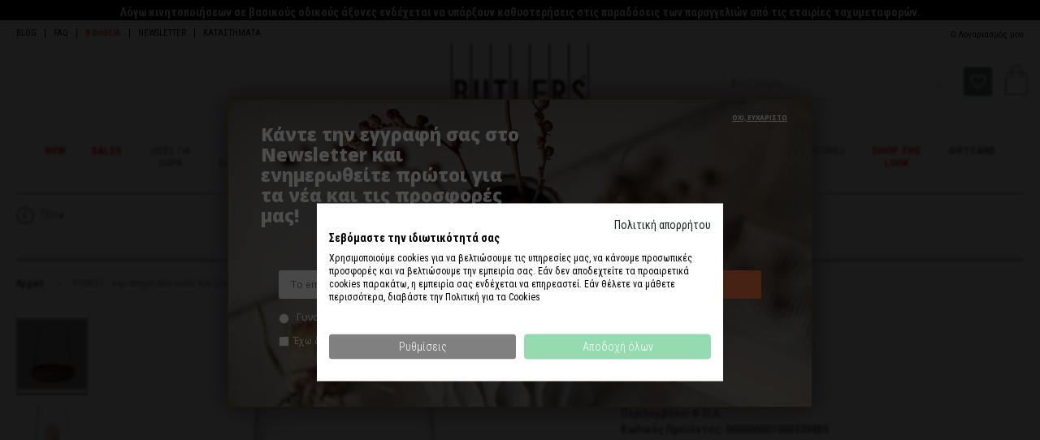

--- FILE ---
content_type: text/html; charset=UTF-8
request_url: https://butlers.gr/forest-kiropigio-apo-giali-ke-xilo-21cm-10216598
body_size: 31158
content:
<!doctype html>
<html lang="el">
    <head prefix="og: http://ogp.me/ns# fb: http://ogp.me/ns/fb# product: http://ogp.me/ns/product#">
                <meta charset="utf-8"/>
<meta name="title" content="FOREST - κηροπήγιο από γυαλί και ξύλο 21cm - butlers.gr"/>
<meta name="description" content="Το φθινόπωρο, η ώρα του κεριού ξεκινά με αυτό το φανάρι Forest. Μια στρογγυλή πλάκα από ξύλο μάνγκο και ένα απλό, κωνικό γυαλί που ταιριάζει με το μοντέρνο σκανδιναβικό στυλ καθώς και με ασιατικούς ή μοντέρνους εσωτερικούς χώρους."/>
<meta name="robots" content="INDEX,FOLLOW"/>
<meta name="viewport" content="width=device-width, initial-scale=1"/>
<meta name="format-detection" content="telephone=no"/>
<title>FOREST - κηροπήγιο από γυαλί και ξύλο 21cm - butlers.gr</title>
<link  rel="stylesheet" type="text/css"  media="all" href="https://butlers.gr/static/version1752139140/frontend/Softweb/default/el_GR/mage/calendar.css" />
<link  rel="stylesheet" type="text/css"  media="all" href="https://butlers.gr/static/version1752139140/frontend/Softweb/default/el_GR/css/styles-m.css" />
<link  rel="stylesheet" type="text/css"  media="all" href="https://butlers.gr/static/version1752139140/frontend/Softweb/default/el_GR/css/local-m.css" />
<link  rel="stylesheet" type="text/css"  media="all" href="https://butlers.gr/static/version1752139140/frontend/Softweb/default/el_GR/fonts/fontawesome/css/all.css" />
<link  rel="stylesheet" type="text/css"  media="all" href="https://butlers.gr/static/version1752139140/frontend/Softweb/default/el_GR/css/custom.css" />
<link  rel="stylesheet" type="text/css"  media="all" href="https://butlers.gr/static/version1752139140/frontend/Softweb/default/el_GR/Amasty_Base/vendor/slick/amslick.min.css" />
<link  rel="stylesheet" type="text/css"  media="all" href="https://butlers.gr/static/version1752139140/frontend/Softweb/default/el_GR/Plumrocket_Newsletterpopup/css/prnewsletterpopup-animation.css" />
<link  rel="stylesheet" type="text/css"  media="all" href="https://butlers.gr/static/version1752139140/frontend/Softweb/default/el_GR/Plumrocket_Newsletterpopup/css/prnewsletterpopup-custom.css" />
<link  rel="stylesheet" type="text/css"  media="all" href="https://butlers.gr/static/version1752139140/frontend/Softweb/default/el_GR/Plumrocket_Newsletterpopup/css/prnewsletterpopup.css" />
<link  rel="stylesheet" type="text/css"  media="all" href="https://butlers.gr/static/version1752139140/frontend/Softweb/default/el_GR/Softweb_Megamenu/css/rootmenu.css" />
<link  rel="stylesheet" type="text/css"  media="all" href="https://butlers.gr/static/version1752139140/frontend/Softweb/default/el_GR/Softweb_Sliders/css/slick.css" />
<link  rel="stylesheet" type="text/css"  media="all" href="https://butlers.gr/static/version1752139140/frontend/Softweb/default/el_GR/Softweb_Sliders/css/slick-theme.css" />
<link  rel="stylesheet" type="text/css"  media="all" href="https://butlers.gr/static/version1752139140/frontend/Softweb/default/el_GR/WeltPixel_OwlCarouselSlider/css/owl.carousel.css" />
<link  rel="stylesheet" type="text/css"  media="all" href="https://butlers.gr/static/version1752139140/frontend/Softweb/default/el_GR/Magefan_Blog/css/blog-m.css" />
<link  rel="stylesheet" type="text/css"  media="all" href="https://butlers.gr/static/version1752139140/frontend/Softweb/default/el_GR/Magefan_Blog/css/blog-custom.css" />
<link  rel="stylesheet" type="text/css"  media="all" href="https://butlers.gr/static/version1752139140/frontend/Softweb/default/el_GR/Magefan_Blog/css/blog-sw-custom.css" />
<link  rel="stylesheet" type="text/css"  media="all" href="https://butlers.gr/static/version1752139140/frontend/Softweb/default/el_GR/mage/gallery/gallery.css" />
<link  rel="stylesheet" type="text/css"  media="all" href="https://butlers.gr/static/version1752139140/frontend/Softweb/default/el_GR/Magefan_Blog/css/blog-new.css" />
<link  rel="stylesheet" type="text/css"  media="screen and (min-width: 768px)" href="https://butlers.gr/static/version1752139140/frontend/Softweb/default/el_GR/css/styles-l.css" />
<link  rel="stylesheet" type="text/css"  media="screen and (min-width: 768px)" href="https://butlers.gr/static/version1752139140/frontend/Softweb/default/el_GR/css/local-l.css" />
<link  rel="stylesheet" type="text/css"  media="print" href="https://butlers.gr/static/version1752139140/frontend/Softweb/default/el_GR/css/print.css" />




<link rel="preload" as="font" crossorigin="anonymous" href="https://butlers.gr/static/version1752139140/frontend/Softweb/default/el_GR/fonts/opensans/light/opensans-300.woff2" />
<link rel="preload" as="font" crossorigin="anonymous" href="https://butlers.gr/static/version1752139140/frontend/Softweb/default/el_GR/fonts/opensans/regular/opensans-400.woff2" />
<link rel="preload" as="font" crossorigin="anonymous" href="https://butlers.gr/static/version1752139140/frontend/Softweb/default/el_GR/fonts/opensans/semibold/opensans-600.woff2" />
<link rel="preload" as="font" crossorigin="anonymous" href="https://butlers.gr/static/version1752139140/frontend/Softweb/default/el_GR/fonts/opensans/bold/opensans-700.woff2" />
<link rel="preload" as="font" crossorigin="anonymous" href="https://butlers.gr/static/version1752139140/frontend/Softweb/default/el_GR/fonts/Luma-Icons.woff2" />
<link  rel="icon" type="image/x-icon" href="https://butlers.gr/media/favicon/stores/1/butlers-icon.png" />
<link  rel="shortcut icon" type="image/x-icon" href="https://butlers.gr/media/favicon/stores/1/butlers-icon.png" />
<!--Adobe-->
<!--QXOpTG6nVRT2dqeANDKTg9j6GORnWBY0-->
        
<!--Adobe-->
<!--QXOpTG6nVRT2dqeANDKTg9j6GORnWBY0-->




<!-- Google Tag Manager -->

<!-- End Google Tag Manager -->

<link rel="stylesheet" type="text/css" media="all" href="https://butlers.gr/media/softweb/megamenu/menu_default.css">    


<meta property="og:type" content="product" />
<meta property="og:title"
      content="FOREST&#x20;-&#x20;&#x03BA;&#x03B7;&#x03C1;&#x03BF;&#x03C0;&#x03AE;&#x03B3;&#x03B9;&#x03BF;&#x20;&#x03B1;&#x03C0;&#x03CC;&#x20;&#x03B3;&#x03C5;&#x03B1;&#x03BB;&#x03AF;&#x20;&#x03BA;&#x03B1;&#x03B9;&#x20;&#x03BE;&#x03CD;&#x03BB;&#x03BF;&#x20;21cm" />
<meta property="og:image"
      content="https://butlers.gr/media/catalog/product/cache/164bf873e72ae941712c446095329c74/1/0/10216598_29.jpg" />
<meta property="og:description"
      content="" />
<meta property="og:url" content="https://butlers.gr/forest-kiropigio-apo-giali-ke-xilo-21cm-10216598" />
    <meta property="product:price:amount" content="24.99"/>
    <meta property="product:price:currency"
      content="EUR"/>

<!-- Magic Zoom Plus Magento 2 module version v1.7.8 [v1.6.97:v5.3.7] -->

<link type="text/css" href="https://butlers.gr/static/version1752139140/frontend/Softweb/default/el_GR/MagicToolbox_MagicZoomPlus/css/magiczoomplus.css" rel="stylesheet" media="screen" />
<link type="text/css" href="https://butlers.gr/static/version1752139140/frontend/Softweb/default/el_GR/MagicToolbox_MagicZoomPlus/css/magiczoomplus.module.css" rel="stylesheet" media="screen" />






<!-- Magic Zoom Plus Magento 2 module version v1.7.8 [v1.6.97:v5.3.7] -->

<link type="text/css" href="https://butlers.gr/static/version1752139140/frontend/Softweb/default/el_GR/MagicToolbox_MagicZoomPlus/css/magicscroll.css" rel="stylesheet" media="screen" />



    </head>
    <body data-container="body"
          data-mage-init='{"loaderAjax": {}, "loader": { "icon": "https://butlers.gr/static/version1752139140/frontend/Softweb/default/el_GR/images/loader-2.gif"}}'
        class="pl-thm-softweb pl-thm-softweb-default catalog-product-view product-forest-kiropigio-apo-giali-ke-xilo-21cm-10216598 page-layout-1column" id="html-body" itemtype="http://schema.org/Product" itemscope="itemscope">
        




<div data-role="gtag-remove-from-cart" style="display:none;">

</div>





<div data-role="gtag-add-to-cart" style="display:none;">

</div>




<!-- Google Tag Manager (noscript) -->
<noscript><iframe src="https://www.googletagmanager.com/ns.html?id=GTM-NGBHKJC"
height="0" width="0" style="display:none;visibility:hidden"></iframe></noscript>
<!-- End Google Tag Manager (noscript) -->



    
        
<div class="cookie-status-message" id="cookie-status">
    The store will not work correctly when cookies are disabled.</div>




    <noscript>
        <div class="message global noscript">
            <div class="content">
                <p>
                    <strong>Η JavaScript φαίνεται να είναι απενεργοποιημένη στο πρόγραμμα περιήγησης σας.</strong>
                    <span>
                        Για την καλύτερη εμπειρία στην ιστοσελίδα μας, βεβαιωθείτε πως θα ενεργοποιήσετε την Javascript στο πρόγραμμα περιήγησης σας.                    </span>
                </p>
            </div>
        </div>
    </noscript>





<div class="widget block block-static-block">
    </div>
<div class="widget block block-static-block">
    </div>
<div class="widget block block-static-block">
    <div style="display: flex; justify-content: center; width: 100%; margin: 0 auto; padding-top: 5px;text-align: center; background: #000; color: #fff;"><!--<strong>Δωρεάν Μεταφορικά για παραγγελίες άνω των 59€.</strong>--><strong>Λόγω κινητοποιήσεων σε βασικούς οδικούς άξονες ενδέχεται να υπάρξουν καθυστερήσεις στις παραδόσεις των παραγγελιών από τις εταιρίες ταχυμεταφορών.</strong></div>

<div class="top-login-menu">
    <div class="left">
        <ul>
            <li><a href="/blog">BLOG</a></li>
            <li><a href="/faq">FAQ</a></li>
            <li><a href="/voitheia">ΒΟΗΘΕΙΑ</a></li>
            <li><a href="#footer-newsletter" id="callnewspopup">NEWSLETTER</a></li>
            <li><a href="/stores">ΚΑΤΑΣΤΗΜΑΤΑ</a></li>
        </ul>
    </div>
    <div class="right">
                <div class="account-container account-login">
            <a href="https://butlers.gr/customer/account/login">Ο Λογαριασμός μου</a>
        </div>    </div>
</div>
</div>
<div class="page-wrapper"><header class="page-header"><div class="panel wrapper"><div class="panel header"><a class="action skip contentarea"
   href="#contentarea">
    <span>
        Μετάβαση στο περιεχόμενο    </span>
</a>
<ul class="header links">    <li class="greet welcome" data-bind="scope: 'customer'">
        <!-- ko if: customer().fullname  -->
        <span class="logged-in"
              data-bind="text: new String('Καλώς ήρθατε, %1!').
              replace('%1', customer().fullname)">
        </span>
        <!-- /ko -->
        <!-- ko ifnot: customer().fullname  -->
        <span class="not-logged-in"
              data-bind="text: ''"></span>
                <!-- /ko -->
    </li>
        
</ul></div></div><div class="header content"><span data-action="toggle-nav" class="action nav-toggle"><span>Εναλλαγή Πλοήγησης</span></span>
<a
    class="logo"
    href="https://butlers.gr/"
    title=""
    aria-label="store logo">
    <img src="https://butlers.gr/media/logo/stores/1/logobutlers.png"
         title=""
         alt=""
            width="170"                />
</a>
<div class="search-wish-cart-container">
<label class="minisearch label" for="search" data-role="minisearch-label">
    <span>Search</span>
</label>
<section class="amsearch-wrapper-block"
         data-amsearch-wrapper="block"
         data-bind="
            scope: 'amsearch_wrapper',
            mageInit: {
                'Magento_Ui/js/core/app': {
                    components: {
                        amsearch_wrapper: {
                            component: 'Amasty_Xsearch/js/wrapper',
                            data: {&quot;url&quot;:&quot;https:\/\/butlers.gr\/amasty_xsearch\/autocomplete\/index\/&quot;,&quot;url_result&quot;:&quot;https:\/\/butlers.gr\/catalogsearch\/result\/&quot;,&quot;url_popular&quot;:&quot;https:\/\/butlers.gr\/search\/term\/popular\/&quot;,&quot;isDynamicWidth&quot;:true,&quot;isProductBlockEnabled&quot;:true,&quot;width&quot;:900,&quot;displaySearchButton&quot;:false,&quot;fullWidth&quot;:false,&quot;minChars&quot;:3,&quot;delay&quot;:500,&quot;currentUrlEncoded&quot;:&quot;aHR0cHM6Ly9idXRsZXJzLmdyL2ZvcmVzdC1raXJvcGlnaW8tYXBvLWdpYWxpLWtlLXhpbG8tMjFjbS0xMDIxNjU5OA~~&quot;,&quot;color_settings&quot;:[],&quot;popup_display&quot;:1,&quot;preloadEnabled&quot;:false,&quot;isSeoUrlsEnabled&quot;:false,&quot;seoKey&quot;:&quot;search&quot;,&quot;isSaveSearchInputValueEnabled&quot;:false}                        }
                    }
                }
            }">
    <div class="amsearch-form-block"
          data-bind="
              style: {
                    width: resized() ? data.width + 'px' : ''
              },
              css: {
                '-opened': opened
              },
              afterRender: initCssVariables">
                
<section class="amsearch-input-wrapper"
         data-bind="
            css: {
                '-dynamic-width': data.isDynamicWidth,
                '-match': $data.readyForSearch(),
                '-typed': inputValue && inputValue().length
            }">
    <input type="text"
           name="q"
           placeholder="&#x0391;&#x03BD;&#x03B1;&#x03B6;&#x03AE;&#x03C4;&#x03B7;&#x03C3;&#x03B7;..."
           class="amsearch-input"
           maxlength="128"
           role="combobox"
           aria-haspopup="false"
           aria-autocomplete="both"
           autocomplete="off"
           aria-expanded="false"
           data-amsearch-block="input"
           enterkeyhint="search"
           data-bind="
                afterRender: initInputValue,
                hasFocus: focused,
                value: inputValue,
                event: {
                    keypress: onEnter
                },
                valueUpdate: 'input'">
    <!-- ko template: { name: templates.loader } --><!-- /ko -->
    <button class="amsearch-button -close -clear -icon"
            style="display: none"
            data-bind="
                event: {
                    click: inputValue.bind(this, '')
                },
                attr: {
                    title: $t('Clear Field')
                },
                visible: inputValue && inputValue().length">
    </button>
    <button class="amsearch-button -loupe -clear -icon -disabled"
            data-bind="
                event: {
                    click: search
                },
                css: {
                    '-disabled': !$data.match()
                },
                attr: {
                    title: $t('Search')
                }">
    </button>
</section>
        
        
<section class="amsearch-result-section"
         data-amsearch-js="results"
         style="display: none;"
         data-bind="
            css: {
                '-small': $data.data.width < 700 && !$data.data.fullWidth
            },
            afterRender: function (node) {
                initResultSection(node, 1)
            },
            style: resultSectionStyles(),
            visible: $data.opened()">
    <!-- ko if: !$data.match() && $data.preload() -->
        <!-- ko template: { name: templates.preload } --><!-- /ko -->
    <!-- /ko -->
    <!-- ko if: $data.match() -->
        <!-- ko template: { name: templates.results } --><!-- /ko -->
    <!-- /ko -->
    <!-- ko if: $data.message() && $data.message().length -->
        <!-- ko template: { name: templates.message } --><!-- /ko -->
    <!-- /ko -->
</section>
    </div>
        <div class="focusable-trap" data-bind="event: { focusin: close }" tabindex="0"></div>
</section>



<div class="wish-list-cart-container" id="wishlist-button">
    <a class="wishlist far fa-heart" href="https://butlers.gr/wishlist/"></a>
</div>





<div data-block="minicart" class="minicart-wrapper">
    <a class="action showcart" href="https://butlers.gr/checkout/cart/"
       data-bind="scope: 'minicart_content'">
        <span class="text">Το καλάθι μου</span>
        <span class="counter qty empty"
              data-bind="css: { empty: !!getCartParam('summary_count') == false && !isLoading() },
               blockLoader: isLoading">
            <span class="counter-number">
                <!-- ko if: getCartParam('summary_count') -->
                <!-- ko text: getCartParam('summary_count').toLocaleString(window.LOCALE) --><!-- /ko -->
                <!-- /ko -->
            </span>
            <span class="counter-label">
            <!-- ko if: getCartParam('summary_count') -->
                <!-- ko text: getCartParam('summary_count').toLocaleString(window.LOCALE) --><!-- /ko -->
                <!-- ko i18n: 'items' --><!-- /ko -->
            <!-- /ko -->
            </span>
        </span>
    </a>
            <div class="block block-minicart"
             data-role="dropdownDialog"
             data-mage-init='{"dropdownDialog":{
                "appendTo":"[data-block=minicart]",
                "triggerTarget":".showcart",
                "timeout": "2000",
                "closeOnMouseLeave": false,
                "closeOnEscape": true,
                "triggerClass":"active",
                "parentClass":"active",
                "buttons":[]}}'>
            <div id="minicart-content-wrapper" data-bind="scope: 'minicart_content'">
                <!-- ko template: getTemplate() --><!-- /ko -->
            </div>
                    </div>
            
</div>
</div>

<ul class="compare wrapper"><li class="item link compare" data-bind="scope: 'compareProducts'" data-role="compare-products-link">
    <a class="action compare no-display" title="&#x03A3;&#x03CD;&#x03B3;&#x03BA;&#x03C1;&#x03B9;&#x03C3;&#x03B7;&#x20;&#x03A0;&#x03C1;&#x03BF;&#x03CA;&#x03CC;&#x03BD;&#x03C4;&#x03C9;&#x03BD;"
       data-bind="attr: {'href': compareProducts().listUrl}, css: {'no-display': !compareProducts().count}"
    >
        Σύγκριση Προϊόντων        <span class="counter qty" data-bind="text: compareProducts().countCaption"></span>
    </a>
</li>

</ul><div class="widget block block-static-block">
    </div>
</div></header>    <div class="sections nav-sections">
                <div class="section-items nav-sections-items"
             data-mage-init='{"tabs":{"openedState":"active"}}'>
                                            <div class="section-item-title nav-sections-item-title"
                     data-role="collapsible">
                    <a class="nav-sections-item-switch"
                       data-toggle="switch" href="#store.menu">
                        Μενού                    </a>
                </div>
                <div class="section-item-content nav-sections-item-content"
                     id="store.menu"
                     data-role="content">
                        
    <div class="page-main">
        <nav class="rootmenu" data-action="navigation">
            <ul id="rw-menutop" class="mobile-sub rootmenu-list">
                                
                 
                
                                    <li class="shopthelook nav-1 category-item">
                       <a class="" href="https://butlers.gr/new">
                            New                                                   </a>
                        <div class="megamenu fullmenu clearfix fourcoltab"><div class="megamenu-menu-header-text"></div><div class="mainmenuwrap clearfix multihasblock"><ul class="colultabone root-sub-col-6"><li class="nav-1-2 category-item clearfix"><a class="clearfix" style="line-height:px;" href=https://butlers.gr/new/new><em>New!</em></a></li></ul><div class="root-sub-col-6 clearfix rootmegamenu_block with-children"><div class="widget block block-static-block">
    <div class="megamenu-featured-category-container">
<div class="mmfc-item-left">
<div class="mmfc-image"><a title="Φοντύ" href="/catalogsearch/result/?q=φοντύ"><img src="https://butlers.gr/media/.renditions/magefan_blog/categories_images/381025.jpg" alt=""  width="240" height="240"></a></div>
<div class="mmfc-text">Φοντύ</div>
<div class="mmfc-button"><a href="/catalogsearch/result/?q=φοντύ">Περισσότερα</a></div>
</div>
<div class="mmfc-item-right">
<div class="mmfc-image"><a title="Θερμοφόρες" href="/accessories/thermofores"><img src="https://butlers.gr/media/.renditions/magefan_blog/categories_images/481025.jpg" alt=""  width="240" height="240"></a></div>
<div class="mmfc-text">Θερμοφόρες</div>
<div class="mmfc-button"><a href="/accessories/thermofores">Περισσότερα</a></div>
</div>
</div>
</div>
</div></div></div>                    </li>
                                                        <li class="shopthelook nav-2 category-item">
                       <a class="" href="https://butlers.gr/sales">
                            Sales                                                   </a>
                                            </li>
                                                        <li class="nav-3 category-item">
                       <a class="" href="https://butlers.gr/idees-gia-dora">
                            Ιδέες για δώρα                                                   </a>
                        <div class="megamenu fullmenu clearfix fourcoltab"><div class="megamenu-menu-header-text"></div><div class="mainmenuwrap clearfix multihasblock"><ul class="colultabone root-sub-col-6"><li class="nav-3-1 category-item clearfix"><a class="clearfix" style="line-height:px;" href=https://butlers.gr/idees-gia-dora/genethlia><em>Γενέθλια</em></a></li><li class="nav-3-2 category-item clearfix"><a class="clearfix" style="line-height:px;" href=https://butlers.gr/idees-gia-dora/idi-siskevasias><em>Είδη Συσκευασίας</em></a></li></ul><div class="root-sub-col-6 clearfix rootmegamenu_block with-children"><div class="widget block block-static-block">
    <div class="megamenu-featured-category-container">
<div class="mmfc-item-left">
<div class="mmfc-image"><a title="Ιδέες για δώρα" href="/idees-gia-dora/genethlia"><img src="https://butlers.gr/media/.renditions/magefan_blog/categories_images/881025.jpg" alt=""  width="240" height="240"></a></div>
<div class="mmfc-text">Ιδέες για δώρα</div>
<div class="mmfc-button"><a href="/idees-gia-dora/genethlia">Περισσότερα</a></div>
</div>
<div class="mmfc-item-right">
<div class="mmfc-image"><a title="Είδη συσκευασίας" href="/idees-gia-dora/idi-siskevasias"><img src="https://butlers.gr/media/.renditions/magefan_blog/categories_images/681025.jpg" alt=""  width="240" height="240"></a></div>
<div class="mmfc-text">Είδη συσκευασίας</div>
<div class="mmfc-button"><a href="/idees-gia-dora/idi-siskevasias">Περισσότερα</a></div>
</div>
</div>
</div>
</div></div></div>                    </li>
                                                        <li class="nav-4 category-item">
                       <a class="" href="https://butlers.gr/idees-diakosmisis">
                            Ιδέες Διακόσμησης                                                   </a>
                        <div class="megamenu fullmenu clearfix fourcoltab"><div class="megamenu-menu-header-text"></div><div class="mainmenuwrap clearfix multihasblock"><ul class="colultabone root-sub-col-6"><li class="nav-4-1 category-item clearfix"><a class="clearfix" style="line-height:px;" href=https://butlers.gr/idees-diakosmisis/keria-kiropigia><em>Κεριά-Κηροπήγια</em></a><span class="rootmenu-click"><i class="rootmenu-arrow"></i></span><ul class="colultabtwo clearfix"><li class="nav-4-1-1 category-item clearfix"><a class="clearfix" style="line-height:px;" href=https://butlers.gr/idees-diakosmisis/keria-kiropigia/keria><em>Κεριά</em></a></li><li class="nav-4-1-2 category-item clearfix"><a class="clearfix" style="line-height:px;" href=https://butlers.gr/idees-diakosmisis/keria-kiropigia/kiropigia><em>Κηροπήγια</em></a></li><li class="nav-4-1-3 category-item clearfix"><a class="clearfix" style="line-height:px;" href=https://butlers.gr/idees-diakosmisis/keria-kiropigia/fanaria><em>Φανάρια</em></a></li><li class="nav-4-1-4 category-item clearfix"><a class="clearfix" style="line-height:px;" href=https://butlers.gr/idees-diakosmisis/keria-kiropigia/aromatika-keria><em>Αρωματικά κεριά</em></a></li></ul></li><li class="nav-4-2 category-item clearfix"><a class="clearfix" style="line-height:px;" href=https://butlers.gr/idees-diakosmisis/vaza-techn-louloudia-kaspo><em>Βάζα-Τεχν. Λουλούδια-Κασπό</em></a><span class="rootmenu-click"><i class="rootmenu-arrow"></i></span><ul class="colultabtwo clearfix"><li class="nav-4-2-1 category-item clearfix"><a class="clearfix" style="line-height:px;" href=https://butlers.gr/idees-diakosmisis/vaza-techn-louloudia-kaspo/vaza><em>Βάζα</em></a></li><li class="nav-4-2-2 category-item clearfix"><a class="clearfix" style="line-height:px;" href=https://butlers.gr/idees-diakosmisis/vaza-techn-louloudia-kaspo/techn-louloudia><em>Τεχν. Λουλούδια</em></a></li><li class="nav-4-2-3 category-item clearfix"><a class="clearfix" style="line-height:px;" href=https://butlers.gr/idees-diakosmisis/vaza-techn-louloudia-kaspo/kaspo><em>Κασπό</em></a></li></ul></li><li class="nav-4-3 category-item clearfix"><a class="clearfix" style="line-height:px;" href=https://butlers.gr/idees-diakosmisis/kornizes-kathreftes><em>Κορνίζες-Καθρέφτες</em></a></li><li class="nav-4-4 category-item clearfix"><a class="clearfix" style="line-height:px;" href=https://butlers.gr/idees-diakosmisis/diakosmitiki-diski-piateles><em>Διακοσμητικοί Δίσκοι & Πιατέλες</em></a></li><li class="nav-4-5 category-item clearfix"><a class="clearfix" style="line-height:px;" href=https://butlers.gr/idees-diakosmisis/lampakia-diakosmitika><em>Λαμπάκια Διακοσμητικά</em></a></li><li class="nav-4-6 category-item clearfix"><a class="clearfix" style="line-height:px;" href=https://butlers.gr/idees-diakosmisis/diakosmitika-epitichia><em>Διακοσμητικά επιτοίχια</em></a><span class="rootmenu-click"><i class="rootmenu-arrow"></i></span><ul class="colultabtwo clearfix"></ul></li><li class="nav-4-7 category-item clearfix"><a class="clearfix" style="line-height:px;" href=https://butlers.gr/idees-diakosmisis/diafora-diakosmitika><em>Διάφορα Διακοσμητικά</em></a></li><li class="nav-4-8 category-item clearfix"><a class="clearfix" style="line-height:px;" href=https://butlers.gr/idees-diakosmisis/diakosmisi-gia-party><em>Διακόσμηση για Party</em></a></li></ul><div class="root-sub-col-6 clearfix rootmegamenu_block with-children"><div class="widget block block-static-block">
    <div class="megamenu-featured-category-container">
<div class="mmfc-item-left">
<div class="mmfc-image"><a title="Βάζα" href="/idees-diakosmisis/vaza-techn-louloudia-kaspo/vaza"><img src="https://butlers.gr/media/.renditions/magefan_blog/categories_images/191025.jpg"  alt="" width="240" height="240"></a></div>
<div class="mmfc-text">Βάζα</div>
<div class="mmfc-button"><a href="/idees-diakosmisis/vaza-techn-louloudia-kaspo/vaza">Περισσότερα</a></div>
</div>
<div class="mmfc-item-right">
<div class="mmfc-image"><a title="Διακοσμητικοί δίσκοι" href="/idees-diakosmisis/diakosmitiki-diski-piateles"><img src="https://butlers.gr/media/.renditions/magefan_blog/categories_images/291025.jpg" alt="" width="240" height="240"></a></div>
<div class="mmfc-text">Διακοσμητικοί δίσκοι</div>
<div class="mmfc-button"><a href="/idees-diakosmisis/diakosmitiki-diski-piateles">Περισσότερα</a></div>
</div>
</div>
</div>
</div></div></div>                    </li>
                                                        <li class="nav-5 category-item">
                       <a class="" href="https://butlers.gr/idees-gia-to-trapezi">
                            Ιδέες για το Τραπέζι                                                   </a>
                        <div class="megamenu fullmenu clearfix fourcoltab"><div class="megamenu-menu-header-text"></div><div class="mainmenuwrap clearfix multihasblock"><ul class="colultabone root-sub-col-6"><li class="nav-5-1 category-item clearfix"><a class="clearfix" style="line-height:px;" href=https://butlers.gr/idees-gia-to-trapezi/piata-servitsia><em>Πιάτα - σερβίτσια</em></a><span class="rootmenu-click"><i class="rootmenu-arrow"></i></span><ul class="colultabtwo clearfix"><li class="nav-5-1-1 category-item clearfix"><a class="clearfix" style="line-height:px;" href=https://butlers.gr/idees-gia-to-trapezi/piata-servitsia/piata><em>Πιάτα</em></a></li><li class="nav-5-1-2 category-item clearfix"><a class="clearfix" style="line-height:px;" href=https://butlers.gr/idees-gia-to-trapezi/piata-servitsia/koupes><em>Κούπες</em></a></li><li class="nav-5-1-3 category-item clearfix"><a class="clearfix" style="line-height:px;" href=https://butlers.gr/idees-gia-to-trapezi/piata-servitsia/mpol><em>Μπολ</em></a></li><li class="nav-5-1-4 category-item clearfix"><a class="clearfix" style="line-height:px;" href=https://butlers.gr/idees-gia-to-trapezi/piata-servitsia/piateles-servirismatos><em>Πιατέλες Σερβιρίσματος</em></a></li></ul></li><li class="nav-5-2 category-item clearfix"><a class="clearfix" style="line-height:px;" href=https://butlers.gr/idees-gia-to-trapezi/potiria-kanates><em>Ποτήρια - Κανάτες</em></a><span class="rootmenu-click"><i class="rootmenu-arrow"></i></span><ul class="colultabtwo clearfix"><li class="nav-5-2-1 category-item clearfix"><a class="clearfix" style="line-height:px;" href=https://butlers.gr/idees-gia-to-trapezi/potiria-kanates/potiria><em>Ποτήρια</em></a></li><li class="nav-5-2-2 category-item clearfix"><a class="clearfix" style="line-height:px;" href=https://butlers.gr/idees-gia-to-trapezi/potiria-kanates/potiria-krasiou><em>Ποτήρια Κρασιού</em></a></li><li class="nav-5-2-3 category-item clearfix"><a class="clearfix" style="line-height:px;" href=https://butlers.gr/idees-gia-to-trapezi/potiria-kanates/potiria-sampanias><em>Ποτήρια Σαμπάνιας</em></a></li><li class="nav-5-2-4 category-item clearfix"><a class="clearfix" style="line-height:px;" href=https://butlers.gr/idees-gia-to-trapezi/potiria-kanates/potiria-cocktail><em>Ποτήρια Cocktail</em></a></li><li class="nav-5-2-5 category-item clearfix"><a class="clearfix" style="line-height:px;" href=https://butlers.gr/idees-gia-to-trapezi/potiria-kanates/kanates-karafes><em>Κανάτες - Καράφες</em></a></li><li class="nav-5-2-6 category-item clearfix"><a class="clearfix" style="line-height:px;" href=https://butlers.gr/idees-gia-to-trapezi/potiria-kanates/potiria-nerou><em>Ποτήρια Νερού</em></a></li></ul></li><li class="nav-5-3 category-item clearfix"><a class="clearfix" style="line-height:px;" href=https://butlers.gr/idees-gia-to-trapezi/macheropirouna><em>Μαχαιροπίρουνα</em></a><span class="rootmenu-click"><i class="rootmenu-arrow"></i></span><ul class="colultabtwo clearfix"></ul></li><li class="nav-5-4 category-item clearfix"><a class="clearfix" style="line-height:px;" href=https://butlers.gr/idees-gia-to-trapezi/koutales-pirounes-servirismatos><em>Κουτάλες - πιρούνες Σερβιρίσματος</em></a></li><li class="nav-5-5 category-item clearfix"><a class="clearfix" style="line-height:px;" href=https://butlers.gr/idees-gia-to-trapezi/diski-piateles-vasis-kopis><em>Δίσκοι-Πιατέλες-Βάσεις Κοπής</em></a></li><li class="nav-5-6 category-item clearfix"><a class="clearfix" style="line-height:px;" href=https://butlers.gr/idees-gia-to-trapezi/trapezomantila-souver-k-a><em>Τραπεζομάντηλα - Σουβέρ - κ.α.</em></a><span class="rootmenu-click"><i class="rootmenu-arrow"></i></span><ul class="colultabtwo clearfix"><li class="nav-5-6-1 category-item clearfix"><a class="clearfix" style="line-height:px;" href=https://butlers.gr/idees-gia-to-trapezi/trapezomantila-souver-k-a/trapezomantila><em>Τραπεζομάντηλα</em></a></li><li class="nav-5-6-2 category-item clearfix"><a class="clearfix" style="line-height:px;" href=https://butlers.gr/idees-gia-to-trapezi/trapezomantila-souver-k-a/runner><em>Runner</em></a></li><li class="nav-5-6-3 category-item clearfix"><a class="clearfix" style="line-height:px;" href=https://butlers.gr/idees-gia-to-trapezi/trapezomantila-souver-k-a/soupla><em>Σουπλά</em></a></li><li class="nav-5-6-4 category-item clearfix"><a class="clearfix" style="line-height:px;" href=https://butlers.gr/idees-gia-to-trapezi/trapezomantila-souver-k-a/souver><em>Σουβέρ</em></a></li><li class="nav-5-6-5 category-item clearfix"><a class="clearfix" style="line-height:px;" href=https://butlers.gr/idees-gia-to-trapezi/trapezomantila-souver-k-a/petsetes><em>Πετσέτες</em></a></li></ul></li><li class="nav-5-7 category-item clearfix"><a class="clearfix" style="line-height:px;" href=https://butlers.gr/idees-gia-to-trapezi/coffee-tea><em>Coffee & Tea</em></a><span class="rootmenu-click"><i class="rootmenu-arrow"></i></span><ul class="colultabtwo clearfix"><li class="nav-5-7-1 category-item clearfix"><a class="clearfix" style="line-height:px;" href=https://butlers.gr/idees-gia-to-trapezi/coffee-tea/kafetieres-tsagieres><em>Καφετιέρες - Τσαγιέρες</em></a></li><li class="nav-5-7-2 category-item clearfix"><a class="clearfix" style="line-height:px;" href=https://butlers.gr/idees-gia-to-trapezi/coffee-tea/koupes><em>Κούπες</em></a></li><li class="nav-5-7-3 category-item clearfix"><a class="clearfix" style="line-height:px;" href=https://butlers.gr/idees-gia-to-trapezi/coffee-tea/dochia-apothikefsis><em>Δοχεία αποθήκευσης</em></a></li><li class="nav-5-7-4 category-item clearfix"><a class="clearfix" style="line-height:px;" href=https://butlers.gr/idees-gia-to-trapezi/coffee-tea/axesouar-coffee-tea><em>Αξεσουάρ Coffee & Tea</em></a></li></ul></li><li class="nav-5-8 category-item clearfix"><a class="clearfix" style="line-height:px;" href=https://butlers.gr/idees-gia-to-trapezi/cocktails-bar><em>Cocktails & Bar</em></a></li><li class="nav-5-9 category-item clearfix"><a class="clearfix" style="line-height:px;" href=https://butlers.gr/idees-gia-to-trapezi/diafora><em>Διάφορα</em></a></li></ul><div class="root-sub-col-6 clearfix rootmegamenu_block with-children"><div class="widget block block-static-block">
    <div class="megamenu-featured-category-container">
<div class="mmfc-item-left">
<div class="mmfc-image"><a title="Αξεσουάρ για καφέ & τσάι" href="/idees-gia-to-trapezi/coffee-tea"><img src="https://butlers.gr/media/.renditions/magefan_blog/categories_images/391025.jpg"  width="240" height="240"></a></div>
<div class="mmfc-text">Αξεσουάρ για καφέ & τσάι</div>
<div class="mmfc-button"><a href="/idees-gia-to-trapezi/coffee-tea">Περισσότερα</a></div>
</div>
<div class="mmfc-item-right">
<div class="mmfc-image"><a title="Cocktails & Bar" href="/idees-gia-to-trapezi/cocktails-bar"><img src="https://butlers.gr/media/.renditions/magefan_blog/categories_images/491025.jpg" width="240" height="240"></a></div>
<div class="mmfc-text">Cocktails & Bar</div>
<div class="mmfc-button"><a href="/idees-gia-to-trapezi/cocktails-bar">Περισσότερα</a></div>
</div>
</div>
</div>
</div></div></div>                    </li>
                                                        <li class="nav-6 category-item">
                       <a class="" href="https://butlers.gr/idees-gia-to-spiti">
                            Ιδέες για το Σπίτι                                                   </a>
                        <div class="megamenu fullmenu clearfix fourcoltab"><div class="megamenu-menu-header-text"></div><div class="mainmenuwrap clearfix multihasblock"><ul class="colultabone root-sub-col-6"><li class="nav-6-1 category-item clearfix"><a class="clearfix" style="line-height:px;" href=https://butlers.gr/idees-gia-to-spiti/epipla><em>Έπιπλα</em></a><span class="rootmenu-click"><i class="rootmenu-arrow"></i></span><ul class="colultabtwo clearfix"><li class="nav-6-1-1 category-item clearfix"><a class="clearfix" style="line-height:px;" href=https://butlers.gr/idees-gia-to-spiti/epipla/kouzina><em>Κουζίνα</em></a></li><li class="nav-6-1-2 category-item clearfix"><a class="clearfix" style="line-height:px;" href=https://butlers.gr/idees-gia-to-spiti/epipla/kathistiko-saloni><em>Καθιστικό-Σαλόνι</em></a></li><li class="nav-6-1-3 category-item clearfix"><a class="clearfix" style="line-height:px;" href=https://butlers.gr/idees-gia-to-spiti/epipla/ipnodomatio><em>Υπνοδωμάτιο</em></a></li><li class="nav-6-1-4 category-item clearfix"><a class="clearfix" style="line-height:px;" href=https://butlers.gr/idees-gia-to-spiti/epipla/mpanio><em>Μπάνιο</em></a></li><li class="nav-6-1-5 category-item clearfix"><a class="clearfix" style="line-height:px;" href=https://butlers.gr/idees-gia-to-spiti/epipla/trapezia><em>Τραπέζια</em></a></li><li class="nav-6-1-6 category-item clearfix"><a class="clearfix" style="line-height:px;" href=https://butlers.gr/idees-gia-to-spiti/epipla/karekles-kanapedes><em>Καρέκλες-καναπέδες</em></a></li><li class="nav-6-1-7 category-item clearfix"><a class="clearfix" style="line-height:px;" href=https://butlers.gr/idees-gia-to-spiti/epipla/epipla-apothikefsis><em>Έπιπλα Αποθήκευσης</em></a></li></ul></li><li class="nav-6-2 category-item clearfix"><a class="clearfix" style="line-height:px;" href=https://butlers.gr/idees-gia-to-spiti/fotistika><em>Φωτιστικά</em></a><span class="rootmenu-click"><i class="rootmenu-arrow"></i></span><ul class="colultabtwo clearfix"><li class="nav-6-2-1 category-item clearfix"><a class="clearfix" style="line-height:px;" href=https://butlers.gr/idees-gia-to-spiti/fotistika/fotistika><em>Φωτιστικά</em></a></li><li class="nav-6-2-2 category-item clearfix"><a class="clearfix" style="line-height:px;" href=https://butlers.gr/idees-gia-to-spiti/fotistika/epidapedia><em>Επιδαπέδια</em></a></li><li class="nav-6-2-3 category-item clearfix"><a class="clearfix" style="line-height:px;" href=https://butlers.gr/idees-gia-to-spiti/fotistika/epitrapezia><em>Επιτραπέζια</em></a></li><li class="nav-6-2-4 category-item clearfix"><a class="clearfix" style="line-height:px;" href=https://butlers.gr/idees-gia-to-spiti/fotistika/diakosmitika><em>Διακοσμητικά</em></a></li><li class="nav-6-2-5 category-item clearfix"><a class="clearfix" style="line-height:px;" href=https://butlers.gr/idees-gia-to-spiti/fotistika/lampakia><em>Λαμπάκια</em></a></li></ul></li><li class="nav-6-3 category-item clearfix"><a class="clearfix" style="line-height:px;" href=https://butlers.gr/idees-gia-to-spiti/idi-apothikefsis><em>Είδη Αποθήκευσης</em></a><span class="rootmenu-click"><i class="rootmenu-arrow"></i></span><ul class="colultabtwo clearfix"><li class="nav-6-3-1 category-item clearfix"><a class="clearfix" style="line-height:px;" href=https://butlers.gr/idees-gia-to-spiti/idi-apothikefsis/kalathia><em>Καλάθια</em></a></li><li class="nav-6-3-2 category-item clearfix"><a class="clearfix" style="line-height:px;" href=https://butlers.gr/idees-gia-to-spiti/idi-apothikefsis/koutia-apothikefsis><em>Κουτιά Αποθήκευσης</em></a></li><li class="nav-6-3-3 category-item clearfix"><a class="clearfix" style="line-height:px;" href=https://butlers.gr/idees-gia-to-spiti/idi-apothikefsis/kadi><em>Κάδοι</em></a></li><li class="nav-6-3-4 category-item clearfix"><a class="clearfix" style="line-height:px;" href=https://butlers.gr/idees-gia-to-spiti/idi-apothikefsis/vaza-apothikefsis><em>Βάζα Αποθήκευσης</em></a></li></ul></li><li class="nav-6-4 category-item clearfix"><a class="clearfix" style="line-height:px;" href=https://butlers.gr/idees-gia-to-spiti/lefka-idi><em>Λευκά Είδη</em></a><span class="rootmenu-click"><i class="rootmenu-arrow"></i></span><ul class="colultabtwo clearfix"><li class="nav-6-4-1 category-item clearfix"><a class="clearfix" style="line-height:px;" href=https://butlers.gr/idees-gia-to-spiti/lefka-idi/trapezomantila><em>Τραπεζομάντηλα</em></a></li><li class="nav-6-4-2 category-item clearfix"><a class="clearfix" style="line-height:px;" href=https://butlers.gr/idees-gia-to-spiti/lefka-idi/runner><em>Runner</em></a></li><li class="nav-6-4-3 category-item clearfix"><a class="clearfix" style="line-height:px;" href=https://butlers.gr/idees-gia-to-spiti/lefka-idi/soupla><em>Σουπλά</em></a></li><li class="nav-6-4-4 category-item clearfix"><a class="clearfix" style="line-height:px;" href=https://butlers.gr/idees-gia-to-spiti/lefka-idi/souver><em>Σουβέρ</em></a></li><li class="nav-6-4-5 category-item clearfix"><a class="clearfix" style="line-height:px;" href=https://butlers.gr/idees-gia-to-spiti/lefka-idi/petsetes><em>Πετσέτες</em></a></li></ul></li><li class="nav-6-5 category-item clearfix"><a class="clearfix" style="line-height:px;" href=https://butlers.gr/idees-gia-to-spiti/kouvertes-maxilaria><em>Κουβέρτες - Μαξιλάρια</em></a><span class="rootmenu-click"><i class="rootmenu-arrow"></i></span><ul class="colultabtwo clearfix"><li class="nav-6-5-1 category-item clearfix"><a class="clearfix" style="line-height:px;" href=https://butlers.gr/idees-gia-to-spiti/kouvertes-maxilaria/kouvertes><em>Κουβέρτες</em></a></li><li class="nav-6-5-2 category-item clearfix"><a class="clearfix" style="line-height:px;" href=https://butlers.gr/idees-gia-to-spiti/kouvertes-maxilaria/maxilaria><em>Μαξιλάρια</em></a></li></ul></li><li class="nav-6-6 category-item clearfix"><a class="clearfix" style="line-height:px;" href=https://butlers.gr/idees-gia-to-spiti/chalakia-diadromi><em>Χαλάκια Διάδρομοι</em></a></li><li class="nav-6-7 category-item clearfix"><a class="clearfix" style="line-height:px;" href=https://butlers.gr/idees-gia-to-spiti/axesouar-mpaniou><em>Αξεσουάρ Μπάνιου</em></a><span class="rootmenu-click"><i class="rootmenu-arrow"></i></span><ul class="colultabtwo clearfix"><li class="nav-6-7-1 category-item clearfix"><a class="clearfix" style="line-height:px;" href=https://butlers.gr/idees-gia-to-spiti/axesouar-mpaniou/kourtines><em>Κουρτίνες</em></a></li><li class="nav-6-7-2 category-item clearfix"><a class="clearfix" style="line-height:px;" href=https://butlers.gr/idees-gia-to-spiti/axesouar-mpaniou/petsetes><em>Πετσέτες</em></a></li><li class="nav-6-7-3 category-item clearfix"><a class="clearfix" style="line-height:px;" href=https://butlers.gr/idees-gia-to-spiti/axesouar-mpaniou/chalakia><em>Χαλάκια</em></a></li><li class="nav-6-7-4 category-item clearfix"><a class="clearfix" style="line-height:px;" href=https://butlers.gr/idees-gia-to-spiti/axesouar-mpaniou/aromatika-chorou><em>Αρωματικά χώρου</em></a></li><li class="nav-6-7-5 category-item clearfix"><a class="clearfix" style="line-height:px;" href=https://butlers.gr/idees-gia-to-spiti/axesouar-mpaniou/diafora-axesouar><em>Διάφορα αξεσουάρ</em></a></li></ul></li><li class="nav-6-8 category-item clearfix"><a class="clearfix" style="line-height:px;" href=https://butlers.gr/idees-gia-to-spiti/axesouar-pomola><em>Αξεσουάρ-Πόμολα</em></a></li><li class="nav-6-9 category-item clearfix"><a class="clearfix" style="line-height:px;" href=https://butlers.gr/idees-gia-to-spiti/aromatika-chorou><em>Αρωματικά Χώρου</em></a></li></ul><div class="root-sub-col-6 clearfix rootmegamenu_block with-children"><div class="widget block block-static-block">
    <div class="megamenu-featured-category-container">
<div class="mmfc-item-left">
<div class="mmfc-image"><a title="Μαξιλάρια - κουβέρτες" href="/idees-gia-to-spiti/kouvertes-maxilaria"><img src="https://butlers.gr/media/.renditions/magefan_blog/categories_images/591025.jpg" alt=""  width="240" height="240"></a></div>
<div class="mmfc-text">Μαξιλάρια - κουβέρτες</div>
<div class="mmfc-button"><a href="/idees-gia-to-spiti/kouvertes-maxilaria">Περισσότερα</a></div>
</div>
<div class="mmfc-item-right">
<div class="mmfc-image"><a title="Αξεσουάρ μπάνιου" href="/idees-gia-to-spiti/axesouar-mpaniou"><img src="https://butlers.gr/media/.renditions/magefan_blog/categories_images/691025.jpg" alt=""  width="240" height="240"></a></div>
<div class="mmfc-text">Αξεσουάρ μπάνιου</div>
<div class="mmfc-button"><a href="/idees-gia-to-spiti/axesouar-mpaniou">Περισσότερα</a></div>
</div>
</div>
</div>
</div></div></div>                    </li>
                                                        <li class="nav-7 category-item">
                       <a class="" href="https://butlers.gr/kipos-exoteriki-chori">
                            Κήπος & Εξωτερικοί Χώροι                                                   </a>
                        <div class="megamenu fullmenu clearfix fourcoltab"><div class="megamenu-menu-header-text"></div><div class="mainmenuwrap clearfix multihasblock"><ul class="colultabone root-sub-col-6"><li class="nav-7-1 category-item clearfix"><a class="clearfix" style="line-height:px;" href=https://butlers.gr/kipos-exoteriki-chori/epipla-exoterikou-chorou><em>Έπιπλα Εξωτερικού Χώρου</em></a><span class="rootmenu-click"><i class="rootmenu-arrow"></i></span><ul class="colultabtwo clearfix"><li class="nav-7-1-1 category-item clearfix"><a class="clearfix" style="line-height:px;" href=https://butlers.gr/kipos-exoteriki-chori/epipla-exoterikou-chorou/sets><em>Sets</em></a></li><li class="nav-7-1-2 category-item clearfix"><a class="clearfix" style="line-height:px;" href=https://butlers.gr/kipos-exoteriki-chori/epipla-exoterikou-chorou/karekles-xaplostres><em>Καρέκλες-Ξαπλώστρες</em></a></li><li class="nav-7-1-3 category-item clearfix"><a class="clearfix" style="line-height:px;" href=https://butlers.gr/kipos-exoteriki-chori/epipla-exoterikou-chorou/trapezia><em>Τραπέζια</em></a></li><li class="nav-7-1-4 category-item clearfix"><a class="clearfix" style="line-height:px;" href=https://butlers.gr/kipos-exoteriki-chori/epipla-exoterikou-chorou/pagkakia><em>Παγκάκια</em></a></li></ul></li><li class="nav-7-2 category-item clearfix"><a class="clearfix" style="line-height:px;" href=https://butlers.gr/kipos-exoteriki-chori/eores><em>Αιώρες</em></a></li><li class="nav-7-4 category-item clearfix"><a class="clearfix" style="line-height:px;" href=https://butlers.gr/kipos-exoteriki-chori/ompreles><em>Ομπρέλες</em></a></li><li class="nav-7-5 category-item clearfix"><a class="clearfix" style="line-height:px;" href=https://butlers.gr/kipos-exoteriki-chori/chalia-exoterikou-chorou><em>Χαλιά Εξωτερικού Χώρου</em></a></li><li class="nav-7-6 category-item clearfix"><a class="clearfix" style="line-height:px;" href=https://butlers.gr/kipos-exoteriki-chori/maxilaria><em>Μαξιλάρια</em></a></li><li class="nav-7-8 category-item clearfix"><a class="clearfix" style="line-height:px;" href=https://butlers.gr/kipos-exoteriki-chori/pic-nic><em>Pic Nic</em></a></li><li class="nav-7-9 category-item clearfix"><a class="clearfix" style="line-height:px;" href=https://butlers.gr/kipos-exoteriki-chori/diafora><em>Διάφορα</em></a></li></ul><div class="root-sub-col-6 clearfix rootmegamenu_block with-children"><div class="widget block block-static-block">
    <div class="megamenu-featured-category-container">
<div class="mmfc-item-left">
<div class="mmfc-image"><a title="Έπιπλα κήπου" href="/kipos-exoteriki-chori/epipla-exoterikou-chorou"><img src="https://butlers.gr/media/.renditions/magefan_blog/categories_images/181025.jpg" alt=""  width="240" height="240"></a></div>
<div class="mmfc-text">Έπιπλα κήπου</div>
<div class="mmfc-button"><a href="/kipos-exoteriki-chori/epipla-exoterikou-chorou">Περισσότερα</a></div>
</div>
<div class="mmfc-item-right">
<div class="mmfc-image"><a title="Αξεσουάρ για πικ νικ" href="/kipos-exoteriki-chori/pic-nic"><img src="https://butlers.gr/media/.renditions/magefan_blog/categories_images/281025.jpg" alt=""  width="240" height="240"></a></div>
<div class="mmfc-text">Αξεσουάρ για πικ νικ</div>
<div class="mmfc-button"><a href="/kipos-exoteriki-chori/pic-nic">Περισσότερα</a></div>
</div>
</div>



</div>
</div></div></div>                    </li>
                                                        <li class="nav-8 category-item">
                       <a class="" href="https://butlers.gr/kouzina">
                            Κουζίνα                                                   </a>
                        <div class="megamenu fullmenu clearfix fourcoltab"><div class="megamenu-menu-header-text"></div><div class="mainmenuwrap clearfix multihasblock"><ul class="colultabone root-sub-col-6"><li class="nav-8-1 category-item clearfix"><a class="clearfix" style="line-height:px;" href=https://butlers.gr/kouzina/skeii-magirikis><em>Σκεύη Μαγειρικής</em></a><span class="rootmenu-click"><i class="rootmenu-arrow"></i></span><ul class="colultabtwo clearfix"><li class="nav-8-1-1 category-item clearfix"><a class="clearfix" style="line-height:px;" href=https://butlers.gr/kouzina/skeii-magirikis/tigania-katsaroles><em>Τηγάνια-Κατσαρόλες</em></a></li><li class="nav-8-1-2 category-item clearfix"><a class="clearfix" style="line-height:px;" href=https://butlers.gr/kouzina/skeii-magirikis/pirimacha><em>Πυρίμαχα</em></a></li><li class="nav-8-1-3 category-item clearfix"><a class="clearfix" style="line-height:px;" href=https://butlers.gr/kouzina/skeii-magirikis/idika-skevi><em>Ειδικά Σκεύη</em></a></li><li class="nav-8-1-4 category-item clearfix"><a class="clearfix" style="line-height:px;" href=https://butlers.gr/kouzina/skeii-magirikis/vasis-kopis><em>Βάσεις Κοπής</em></a></li><li class="nav-8-1-5 category-item clearfix"><a class="clearfix" style="line-height:px;" href=https://butlers.gr/kouzina/skeii-magirikis/alati-piperi><em>Αλάτι-Πιπέρι</em></a></li><li class="nav-8-1-6 category-item clearfix"><a class="clearfix" style="line-height:px;" href=https://butlers.gr/kouzina/skeii-magirikis/chronometra-zigaries><em>Χρονόμετρα-Ζυγαριές</em></a></li><li class="nav-8-1-7 category-item clearfix"><a class="clearfix" style="line-height:px;" href=https://butlers.gr/kouzina/skeii-magirikis/macheria><em>Μαχαίρια</em></a></li><li class="nav-8-1-8 category-item clearfix"><a class="clearfix" style="line-height:px;" href=https://butlers.gr/kouzina/skeii-magirikis/ergalia-kouzinas><em>Εργαλεία κουζίνας</em></a></li></ul></li><li class="nav-8-2 category-item clearfix"><a class="clearfix" style="line-height:px;" href=https://butlers.gr/kouzina/dochia-apothikefsis><em>Δοχεία Αποθήκευσης</em></a><span class="rootmenu-click"><i class="rootmenu-arrow"></i></span><ul class="colultabtwo clearfix"><li class="nav-8-2-1 category-item clearfix"><a class="clearfix" style="line-height:px;" href=https://butlers.gr/kouzina/dochia-apothikefsis/vaza><em>Βάζα</em></a></li><li class="nav-8-2-3 category-item clearfix"><a class="clearfix" style="line-height:px;" href=https://butlers.gr/kouzina/dochia-apothikefsis/psomieres><em>Ψωμιέρες</em></a></li><li class="nav-8-2-4 category-item clearfix"><a class="clearfix" style="line-height:px;" href=https://butlers.gr/kouzina/dochia-apothikefsis/diafora-eidi-apothikefsis><em>Διάφορα είδη Αποθήκευσης</em></a></li><li class="nav-8-2-5 category-item clearfix"><a class="clearfix" style="line-height:px;" href=https://butlers.gr/kouzina/dochia-apothikefsis/mpoukalia><em>Μπουκάλια</em></a></li></ul></li><li class="nav-8-3 category-item clearfix"><a class="clearfix" style="line-height:px;" href=https://butlers.gr/kouzina/lefka-idi-kouzinas><em>Λευκά Είδη Κουζίνας</em></a><span class="rootmenu-click"><i class="rootmenu-arrow"></i></span><ul class="colultabtwo clearfix"><li class="nav-8-3-1 category-item clearfix"><a class="clearfix" style="line-height:px;" href=https://butlers.gr/kouzina/lefka-idi-kouzinas/trapezomantila><em>Τραπεζομάντηλα</em></a></li><li class="nav-8-3-2 category-item clearfix"><a class="clearfix" style="line-height:px;" href=https://butlers.gr/kouzina/lefka-idi-kouzinas/runner><em>Runner</em></a></li><li class="nav-8-3-3 category-item clearfix"><a class="clearfix" style="line-height:px;" href=https://butlers.gr/kouzina/lefka-idi-kouzinas/soupla><em>Σουπλά</em></a></li><li class="nav-8-3-4 category-item clearfix"><a class="clearfix" style="line-height:px;" href=https://butlers.gr/kouzina/lefka-idi-kouzinas/souver><em>Σουβέρ</em></a></li><li class="nav-8-3-5 category-item clearfix"><a class="clearfix" style="line-height:px;" href=https://butlers.gr/kouzina/lefka-idi-kouzinas/petsetes><em>Πετσέτες</em></a></li><li class="nav-8-3-6 category-item clearfix"><a class="clearfix" style="line-height:px;" href=https://butlers.gr/kouzina/lefka-idi-kouzinas/podies><em>Ποδιές</em></a></li></ul></li><li class="nav-8-4 category-item clearfix"><a class="clearfix" style="line-height:px;" href=https://butlers.gr/kouzina/formes-tserkia-bakery><em>Φόρμες-Τσέρκια-Bakery</em></a></li><li class="nav-8-5 category-item clearfix"><a class="clearfix" style="line-height:px;" href=https://butlers.gr/kouzina/coffee-tea><em>Coffee & Tea</em></a><span class="rootmenu-click"><i class="rootmenu-arrow"></i></span><ul class="colultabtwo clearfix"><li class="nav-8-5-1 category-item clearfix"><a class="clearfix" style="line-height:px;" href=https://butlers.gr/kouzina/coffee-tea/kafetieres-tsagieres><em>Καφετιέρες - Τσαγιέρες</em></a></li><li class="nav-8-5-2 category-item clearfix"><a class="clearfix" style="line-height:px;" href=https://butlers.gr/kouzina/coffee-tea/koupes><em>Κούπες</em></a></li><li class="nav-8-5-3 category-item clearfix"><a class="clearfix" style="line-height:px;" href=https://butlers.gr/kouzina/coffee-tea/dochia-apothikefsis><em>Δοχεία αποθήκευσης</em></a></li><li class="nav-8-5-4 category-item clearfix"><a class="clearfix" style="line-height:px;" href=https://butlers.gr/kouzina/coffee-tea/axesouar-coffee-tea><em>Αξεσουάρ Coffee & Tea</em></a></li></ul></li><li class="nav-8-6 category-item clearfix"><a class="clearfix" style="line-height:px;" href=https://butlers.gr/kouzina/diafora><em>Διάφορα</em></a></li></ul><div class="root-sub-col-6 clearfix rootmegamenu_block with-children"><div class="widget block block-static-block">
    <div class="megamenu-featured-category-container">
<div class="mmfc-item-left">
<div class="mmfc-image"><a title="Δίσκοι κοπής" href="/kouzina/skeii-magirikis/vasis-kopis"><img src="https://butlers.gr/media/.renditions/magefan_blog/categories_images/791025.jpg" alt=""  width="240" height="240"></a></div>
<div class="mmfc-text">Δίσκοι κοπής</div>
<div class="mmfc-button"><a href="/kouzina/skeii-magirikis/vasis-kopis">Περισσότερα</a></div>
</div>
<div class="mmfc-item-right">
<div class="mmfc-image"><a title="Βάζα αποθήκευσης" href="/kouzina/dochia-apothikefsis/vaza"><img src="https://butlers.gr/media/.renditions/magefan_blog/categories_images/891025.jpg" alt=""  width="240" height="240"></a></div>
<div class="mmfc-text">Βάζα αποθήκευσης</div>
<div class="mmfc-button"><a href="/kouzina/dochia-apothikefsis/vaza">Περισσότερα</a></div>
</div>
</div>
</div>
</div></div></div>                    </li>
                                                        <li class="nav-9 category-item">
                       <a class="" href="https://butlers.gr/epipla">
                            Έπιπλα                                                   </a>
                        <div class="megamenu fullmenu clearfix fourcoltab"><div class="megamenu-menu-header-text"></div><div class="mainmenuwrap clearfix multihasblock"><ul class="colultabone root-sub-col-6"><li class="nav-9-1 category-item clearfix"><a class="clearfix" style="line-height:px;" href=https://butlers.gr/epipla/esoterikou-chorou><em>Εσωτερικού Χώρου</em></a><span class="rootmenu-click"><i class="rootmenu-arrow"></i></span><ul class="colultabtwo clearfix"><li class="nav-9-1-1 category-item clearfix"><a class="clearfix" style="line-height:px;" href=https://butlers.gr/epipla/esoterikou-chorou/kouzina><em>Κουζίνα</em></a></li><li class="nav-9-1-2 category-item clearfix"><a class="clearfix" style="line-height:px;" href=https://butlers.gr/epipla/esoterikou-chorou/kathistiko-saloni><em>Καθιστικό-Σαλόνι</em></a></li><li class="nav-9-1-3 category-item clearfix"><a class="clearfix" style="line-height:px;" href=https://butlers.gr/epipla/esoterikou-chorou/ipnodomatio><em>Υπνοδωμάτιο</em></a></li><li class="nav-9-1-4 category-item clearfix"><a class="clearfix" style="line-height:px;" href=https://butlers.gr/epipla/esoterikou-chorou/mpanio><em>Μπάνιο</em></a></li><li class="nav-9-1-5 category-item clearfix"><a class="clearfix" style="line-height:px;" href=https://butlers.gr/epipla/esoterikou-chorou/trapezia><em>Τραπέζια</em></a></li><li class="nav-9-1-6 category-item clearfix"><a class="clearfix" style="line-height:px;" href=https://butlers.gr/epipla/esoterikou-chorou/karekles-kanapedes><em>Καρέκλες-καναπέδες</em></a></li><li class="nav-9-1-7 category-item clearfix"><a class="clearfix" style="line-height:px;" href=https://butlers.gr/epipla/esoterikou-chorou/epipla-apothikefsis><em>Έπιπλα Αποθήκευσης</em></a></li></ul></li><li class="nav-9-2 category-item clearfix"><a class="clearfix" style="line-height:px;" href=https://butlers.gr/epipla/epipla-exoterikou-chorou><em>Έπιπλα Εξωτερικού Χώρου</em></a><span class="rootmenu-click"><i class="rootmenu-arrow"></i></span><ul class="colultabtwo clearfix"><li class="nav-9-2-1 category-item clearfix"><a class="clearfix" style="line-height:px;" href=https://butlers.gr/epipla/epipla-exoterikou-chorou/sets><em>Sets</em></a></li><li class="nav-9-2-2 category-item clearfix"><a class="clearfix" style="line-height:px;" href=https://butlers.gr/epipla/epipla-exoterikou-chorou/karekles-xaplostres><em>Καρέκλες-Ξαπλώστρες</em></a></li><li class="nav-9-2-3 category-item clearfix"><a class="clearfix" style="line-height:px;" href=https://butlers.gr/epipla/epipla-exoterikou-chorou/trapezia><em>Τραπέζια</em></a></li><li class="nav-9-2-4 category-item clearfix"><a class="clearfix" style="line-height:px;" href=https://butlers.gr/epipla/epipla-exoterikou-chorou/pagkakia><em>Παγκάκια</em></a></li><li class="nav-9-2-5 category-item clearfix"><a class="clearfix" style="line-height:px;" href=https://butlers.gr/epipla/epipla-exoterikou-chorou/chalia><em>Χαλιά</em></a></li></ul></li><li class="nav-9-3 category-item clearfix"><a class="clearfix" style="line-height:px;" href=https://butlers.gr/epipla/eores><em>Αιώρες</em></a></li><li class="nav-9-4 category-item clearfix"><a class="clearfix" style="line-height:px;" href=https://butlers.gr/epipla/ompreles><em>Ομπρέλες</em></a></li><li class="nav-9-5 category-item clearfix"><a class="clearfix" style="line-height:px;" href=https://butlers.gr/epipla/axesouar-pomola><em>Αξεσουάρ-Πόμολα</em></a></li><li class="nav-9-6 category-item clearfix"><a class="clearfix" style="line-height:px;" href=https://butlers.gr/epipla/diafora><em>Διάφορα</em></a></li></ul><div class="root-sub-col-6 clearfix rootmegamenu_block with-children"><div class="widget block block-static-block">
    <div class="megamenu-featured-category-container">
<div class="mmfc-item-left">
<div class="mmfc-image"><a title="Κουζίνα" href="/epipla/esoterikou-chorou/kouzina"><img src="https://butlers.gr/media/.renditions/magefan_blog/categories_images/991025.jpg" alt=""  width="240" height="240"></a></div>
<div class="mmfc-text">Κουζίνα</div>
<div class="mmfc-button"><a href="/epipla/esoterikou-chorou/kouzina">Περισσότερα</a></div>
</div>
<div class="mmfc-item-right">
<div class="mmfc-image"><a title="Σαλόνι" href="/epipla/esoterikou-chorou/kathistiko-saloni"><img src="https://butlers.gr/media/.renditions/magefan_blog/categories_images/1091025.jpg" alt=""  width="240" height="240"></a></div>
<div class="mmfc-text">Σαλόνι</div>
<div class="mmfc-button"><a href="/epipla/esoterikou-chorou/kathistiko-saloni">Περισσότερα</a></div>
</div>
</div>
</div>
</div></div></div>                    </li>
                                                        <li class="nav-10 category-item">
                       <a class="" href="https://butlers.gr/fotistika">
                            Φωτιστικά                                                   </a>
                        <div class="megamenu fullmenu clearfix fourcoltab"><div class="megamenu-menu-header-text"></div><div class="mainmenuwrap clearfix multihasblock"><ul class="colultabone root-sub-col-6"><li class="nav-10-1 category-item clearfix"><a class="clearfix" style="line-height:px;" href=https://butlers.gr/fotistika/fotistika><em>Φωτιστικά</em></a></li><li class="nav-10-2 category-item clearfix"><a class="clearfix" style="line-height:px;" href=https://butlers.gr/fotistika/epidapedia><em>Επιδαπέδια</em></a></li><li class="nav-10-3 category-item clearfix"><a class="clearfix" style="line-height:px;" href=https://butlers.gr/fotistika/epitrapezia><em>Επιτραπέζια</em></a></li><li class="nav-10-4 category-item clearfix"><a class="clearfix" style="line-height:px;" href=https://butlers.gr/fotistika/diakosmitika><em>Διακοσμητικά</em></a></li><li class="nav-10-5 category-item clearfix"><a class="clearfix" style="line-height:px;" href=https://butlers.gr/fotistika/lampakia><em>Λαμπάκια</em></a></li></ul><div class="root-sub-col-6 clearfix rootmegamenu_block with-children"><div class="widget block block-static-block">
    <div class="megamenu-featured-category-container">
<div class="mmfc-item-left">
<div class="mmfc-image"><a title="Επιδαπέδια" href="/fotistika/epidapedia"><img src="https://butlers.gr/media/.renditions/magefan_blog/categories_images/1191025.jpg" alt=""  width="240" height="240"></a></div>
<div class="mmfc-text">Επιδαπέδια</div>
<div class="mmfc-button"><a href="/fotistika/epidapedia">Περισσότερα</a></div>
</div>
<div class="mmfc-item-right">
<div class="mmfc-image"><a title="Επιτραπέζια" href="/fotistika/epitrapezia"><img src="https://butlers.gr/media/.renditions/magefan_blog/categories_images/1291025.jpg" alt=""  width="240" height="240"></a></div>
<div class="mmfc-text">Επιτραπέζια</div>
<div class="mmfc-button"><a href="/fotistika/epitrapezia">Περισσότερα</a></div>
</div>
</div>
</div>
</div></div></div>                    </li>
                                                        <li class="nav-11 category-item">
                       <a class="" href="https://butlers.gr/accessories">
                            Accessories                                                   </a>
                        <div class="megamenu fullmenu clearfix fourcoltab"><div class="megamenu-menu-header-text"></div><div class="mainmenuwrap clearfix multihasblock"><ul class="colultabone root-sub-col-6"><li class="nav-11-1 category-item clearfix"><a class="clearfix" style="line-height:px;" href=https://butlers.gr/accessories/gia-ta-pedia><em>Για τα Παιδιά</em></a></li><li class="nav-11-2 category-item clearfix"><a class="clearfix" style="line-height:px;" href=https://butlers.gr/accessories/thermofores><em>Θερμοφόρες</em></a></li><li class="nav-11-3 category-item clearfix"><a class="clearfix" style="line-height:px;" href=https://butlers.gr/accessories/tsantes-neseser><em>Τσάντες-Νεσεσέρ</em></a></li><li class="nav-11-4 category-item clearfix"><a class="clearfix" style="line-height:px;" href=https://butlers.gr/accessories/ompreles><em>Ομπρέλες</em></a></li><li class="nav-11-5 category-item clearfix"><a class="clearfix" style="line-height:px;" href=https://butlers.gr/accessories/cd-books><em>CD & Books</em></a></li><li class="nav-11-9 category-item clearfix"><a class="clearfix" style="line-height:px;" href=https://butlers.gr/accessories/diafora><em>Διάφορα</em></a></li><li class="nav-11-10 category-item clearfix"><a class="clearfix" style="line-height:px;" href=https://butlers.gr/accessories/aromatika-chorou><em>Αρωματικά Χώρου</em></a></li><li class="nav-11-12 category-item clearfix"><a class="clearfix" style="line-height:px;" href=https://butlers.gr/accessories/kaltses><em>Κάλτσες</em></a></li></ul><div class="root-sub-col-6 clearfix rootmegamenu_block with-children"><div class="widget block block-static-block">
    <div class="megamenu-featured-category-container">
<div class="mmfc-item-left">
<div class="mmfc-image"><a title="Αρωματικά χώρου" href="/accessories/aromatika-chorou"><img src="https://butlers.gr/media/.renditions/magefan_blog/categories_images/1591025.jpg" alt=""  width="240" height="240"></a></div>
<div class="mmfc-text">Αρωματικά χώρου</div>
<div class="mmfc-button"><a href="/accessories/aromatika-chorou">Περισσότερα</a></div>
</div>
<div class="mmfc-item-right">
<div class="mmfc-image"><a title="Τσάντες - νεσεσέρ" href="/accessories/tsantes-neseser"><img src="https://butlers.gr/media/.renditions/magefan_blog/categories_images/1491025.jpg" alt=""  width="240" height="240"></a></div>
<div class="mmfc-text">Τσάντες - νεσεσέρ</div>
<div class="mmfc-button"><a href="/accessories/tsantes-neseser">Περισσότερα</a></div>
</div>
</div>
</div>
</div></div></div>                    </li>
                                                        <li class="shopthelook nav-12 category-item">
                       <a class="" href="https://butlers.gr/shop-the-look">
                            Shop the Look                                                   </a>
                        <div class="megamenu fullmenu clearfix fourcoltab"><div class="megamenu-menu-header-text"></div><div class="mainmenuwrap clearfix multihasblock"><ul class="colultabone root-sub-col-6"><li class="nav-12-1 category-item clearfix"><a class="clearfix" style="line-height:px;" href=https://butlers.gr/shop-the-look/enchanted-forest><em>Holy Moly</em></a></li><li class="nav-12-2 category-item clearfix"><a class="clearfix" style="line-height:px;" href=https://butlers.gr/shop-the-look/castaway><em>Cinnamon Days</em></a></li><li class="nav-12-3 category-item clearfix"><a class="clearfix" style="line-height:px;" href=https://butlers.gr/shop-the-look/fall-in-love><em>Jolly & Bright</em></a></li><li class="nav-12-4 category-item clearfix"><a class="clearfix" style="line-height:px;" href=https://butlers.gr/shop-the-look/stargazer><em>Flavour Fusion</em></a></li><li class="nav-12-5 category-item clearfix"><a class="clearfix" style="line-height:px;" href=https://butlers.gr/shop-the-look/pure-autumn><em>Glacier Glow</em></a></li><li class="nav-12-6 category-item clearfix"><a class="clearfix" style="line-height:px;" href=https://butlers.gr/shop-the-look/the-townhouse><em>Iconic Seventies</em></a></li><li class="nav-12-7 category-item clearfix"><a class="clearfix" style="line-height:px;" href=https://butlers.gr/shop-the-look/iceland-poppies><em>Northern Lights</em></a></li></ul><div class="root-sub-col-6 clearfix rootmegamenu_block with-children"><div class="widget block block-static-block">
    <div class="megamenu-featured-category-container">
<div class="mmfc-item-left">
<div class="mmfc-image"><a title="GLACIER GLOW" href="/shop-the-look/glacier-glow"><img src="https://butlers.gr/media/.renditions/magefan_blog/categories_images/1691025.jpg" alt=""  width="240" height="240"></a></div>
<div class="mmfc-text">GLACIER GLOW</div>
<div class="mmfc-button"><a href="/shop-the-look/glacier-glow">Περισσότερα</a></div>
</div>
<div class="mmfc-item-right">
<div class="mmfc-image"><a title="CLASSIC FALL" href="/shop-the-look/classic-fall"><img src="https://butlers.gr/media/.renditions/magefan_blog/categories_images/1791025.jpg" alt=""  width="240" height="240"></a></div>
<div class="mmfc-text">CLASSIC FALL</div>
<div class="mmfc-button"><a href="/shop-the-look/classic-fall">Περισσότερα</a></div>
</div>
</div>
</div>
</div></div></div>                    </li>
                                    
                <li class="custom-menus"><a href="https://butlers.gr/giftcard">GIFTCARD</a></li>
                
                                            </ul>
                    </nav>
    </div>
                </div>
                                                            <div class="section-item-title nav-sections-item-title"
                     data-role="collapsible">
                    <a class="nav-sections-item-switch"
                       data-toggle="switch" href="#store.customaccount">
                        Λογαριασμός                    </a>
                </div>
                <div class="section-item-content nav-sections-item-content"
                     id="store.customaccount"
                     data-role="content">
                    
<div class="mobile-menu-account">
    <ul>
        <li><a href="/customer/account/login">Σύνδεση</a></li>
        <li><a href="/customer/account/create">Εγγραφή</a></li>
    </ul>
</div>



                </div>
                    </div>
    </div>
<main id="maincontent" class="page-main">
<div class="back-link-title">
    <div class="back"><a href="javascript: history.go(-1)"><i class="fas fa-chevron-left"></i> Πίσω</a></div>
    <div class="title">
        FOREST -         κηροπήγιο από γυαλί και ξύλο 21cm    </div>
</div>
<div class="breadcrumbs"></div>

<a id="contentarea" tabindex="-1"></a>
<div class="page messages"><div data-placeholder="messages"></div>
<div data-bind="scope: 'messages'">
    <!-- ko if: cookieMessages && cookieMessages.length > 0 -->
    <div aria-atomic="true" role="alert" data-bind="foreach: { data: cookieMessages, as: 'message' }" class="messages">
        <div data-bind="attr: {
            class: 'message-' + message.type + ' ' + message.type + ' message',
            'data-ui-id': 'message-' + message.type
        }">
            <div data-bind="html: $parent.prepareMessageForHtml(message.text)"></div>
        </div>
    </div>
    <!-- /ko -->

    <!-- ko if: messages().messages && messages().messages.length > 0 -->
    <div aria-atomic="true" role="alert" class="messages" data-bind="foreach: {
        data: messages().messages, as: 'message'
    }">
        <div data-bind="attr: {
            class: 'message-' + message.type + ' ' + message.type + ' message',
            'data-ui-id': 'message-' + message.type
        }">
            <div data-bind="html: $parent.prepareMessageForHtml(message.text)"></div>
        </div>
    </div>
    <!-- /ko -->
</div>

</div><div class="columns"><div class="column main"><div class="product-info-main">
<div class="product-name-container">
    <div class="product-name-top group">
        <h1>FOREST</h1>
    </div>
    <div class="product-name-bottom">
        <h2>κηροπήγιο από γυαλί και ξύλο 21cm</h2>
    </div>
</div><div class="product-info-price"><div class="price-box price-final_price" data-role="priceBox" data-product-id="46304" data-price-box="product-id-46304">
    

<span class="price-container price-final_price&#x20;tax"
         itemprop="offers" itemscope itemtype="http://schema.org/Offer">
        <span  id="product-price-46304"                data-price-amount="24.99"
        data-price-type="finalPrice"
        class="price-wrapper "
    ><span class="price">24,99 €</span></span>
                <meta itemprop="price" content="24.99" />
        <meta itemprop="priceCurrency" content="EUR" />
    </span>

</div><div class="incl-ship-itemno">
    <div class="incl">Περιλαμβάνει Φ.Π.Α.</div>
     <div class="itemno">Κωδικός Προϊόντος: 000000001000339483</div></div>
<div class="meres-paradosis in-stock"><span class="omq-product-availability">Ημέρες Παράδοσης: Από 2 εώς 5 εργάσιμες ημέρες</span></div></div>
    <div id="klarna-osm-placement-product"></div>





<div id="store_popup_content" class="store_popup_content" style="display:none;position: fixed;">
	<div id="map" style="width: 100%; height: 500px;"></div>
	<div class="close-rock">
	  <img src="https://butlers.gr/static/version1752139140/frontend/Softweb/default/el_GR/Mageants_StoreLocator/images/close.png">
	</div>
		
</div>



<div class="product-add-form" data-sku="10216598" data-category="Ιδέες Διακόσμησης / Κεριά-Κηροπήγια / Κηροπήγια">
    
    <form data-product-sku="10216598"
          action="https://butlers.gr/checkout/cart/add/uenc/aHR0cHM6Ly9idXRsZXJzLmdyL2ZvcmVzdC1raXJvcGlnaW8tYXBvLWdpYWxpLWtlLXhpbG8tMjFjbS0xMDIxNjU5OA~~/product/46304/" method="post"
          id="product_addtocart_form">
        <input type="hidden" name="product" value="46304" />
        <input type="hidden" name="selected_configurable_option" value="" />
        <input type="hidden" name="related_product" id="related-products-field" value="" />
        <input name="form_key" type="hidden" value="7ZeJU03RvWOuVlAC" />                            <div class="box-tocart">
    <div class="fieldset">
                <div class="field qty">
            <label class="label" for="qty"><span>Ποσότητα</span></label>
            <div class="control">
                <input type="text"
                       name="qty"
                       id="qty"
                       value="1"
                       title="Ποσότητα"
                       class="input-text qty"
                       data-validate="{&quot;required-number&quot;:true,&quot;validate-item-quantity&quot;:{&quot;maxAllowed&quot;:10000}}"
                       />
                <div class="quantity-selectors" style="width:10px;float:right;">
                    <div class="custom-qty increase" onclick="var $target=jQuery(event.target);var $quantity=$target.closest('.field.qty').find('#qty');var quantity=$quantity.val();if(!isNaN(quantity)){$quantity.val(+quantity+1);}else{return false;}">
                        <i class="fas fa-angle-up"></i>
                    </div>
                    <div class="custom-qty reduction" onclick="var $target=jQuery(event.target);var $quantity=$target.closest('.field.qty').find('#qty');var quantity=$quantity.val();if(!isNaN(quantity)&&quantity>=2){$quantity.val(+quantity-1);}else{return false;}">
                        <i class="fas fa-angle-down"></i>
                    </div>
                </div>
            </div>            
        </div>
                <div class="actions">
            <button type="submit"
                    title="Προσθήκη στο Καλάθι"
                    class="action primary tocart"
                    id="product-addtocart-button">
                <span>Προσθήκη στο Καλάθι</span>
            </button>
            
<div id="instant-purchase" data-bind="scope:'instant-purchase'">
    <!-- ko template: getTemplate() --><!-- /ko -->
</div>


<div id="klarna-kec-placeholder"></div>

        </div>
    </div>
</div>


        
                    </form>
</div>

<div class="product-social-links"><div class="product-addto-links" data-role="add-to-links">
        <a href="#"
       class="action towishlist"
       data-post='{"action":"https:\/\/butlers.gr\/wishlist\/index\/add\/","data":{"product":46304,"uenc":"aHR0cHM6Ly9idXRsZXJzLmdyL2ZvcmVzdC1raXJvcGlnaW8tYXBvLWdpYWxpLWtlLXhpbG8tMjFjbS0xMDIxNjU5OA~~"}}'
       data-action="add-to-wishlist"><span>Προσθήκη στη Λίστα Επιθυμιών</span></a>

</div>
</div>

<div class="product attribute description">
        <div class="value" >Το φθινόπωρο, η ώρα του κεριού ξεκινά με αυτό το φανάρι Forest. Μια στρογγυλή πλάκα από ξύλο μάνγκο και ένα απλό, κωνικό γυαλί που ταιριάζει με το μοντέρνο σκανδιναβικό στυλ καθώς και με ασιατικούς ή μοντέρνους εσωτερικούς χώρους.</div>
</div>

<div class="product-long-description" id="long-text-toggle"><div id="product-long-description-content">Το φθινόπωρο, η ώρα του κεριού ξεκινά με αυτό το φανάρι Forest. Μια στρογγυλή πλάκα από ξύλο μάνγκο και ένα απλό, κωνικό γυαλί που ταιριάζει με το μοντέρνο σκανδιναβικό στυλ καθώς και με ασιατικούς ή μοντέρνους εσωτερικούς χώρους.</div></div>
<div class="product-tab">
    <div class="Article-information">
        <div id="article-info-button" style="cursor:pointer;"> <i class="fa fa-plus-circle"></i> Πληροφορίες</div>
        <div class="article-info-container">
            <div class="art-info-color level2 hidden">
                <span class="art-info-title product-tab-title">Χρώμα: </span>καφέ            </div>
            <div class="art-info-material level2 hidden">
                <span class="art-info-title product-tab-title">Υλικό: </span>Ξύλο Mango            </div>
            <div class="art-info-size level2 hidden">
                <span class="art-info-title product-tab-title">Μέγεθος: </span>Διάμετρος 17 cm, Ύψος 21 cm            </div>
            <div class="art-info-item art-info-candle-declaration level2 hidden">
                            </div>
            <div class="art-info-item art-info-care-advice-declaration level2 hidden">
                            </div>
            <div class="art-info-item art-info-kitchen-advice-declaration level2 hidden">
                            </div>
            <div class="art-info-item art-info-lamp-declaration level2 hidden">
                            </div>
            <div class="art-info-item art-info-light-bulbs-declaration level2 hidden">
                            </div>
            <div class="art-info-item art-info-wallpaper-declaration level2 hidden">
                            </div>
            <div class="art-info-add-info level2 hidden">
                            </div>
            <div class="art-info-assembly-desc level2 hidden">
                            </div>
        </div>
    </div>    
    <!-- <div class="Branch-Availability">
        <div id="branch-availability-button" style="cursor:pointer;"><i class="fa fa-plus-circle"></i> Branch-Availability</div>
        <div class="branch-availability-container">
            <div class="branch-availability-info level2 hidden">
            <iframe src="https://www.google.com/maps/embed?pb=!1m16!1m12!1m3!1d2661334.636727138!2d23.043765670131748!3d39.22803369148349!2m3!1f0!2f0!3f0!3m2!1i1024!2i768!4f13.1!2m1!1sbutlers!5e0!3m2!1sen!2sgr!4v1549022226519" width="600" height="450" frameborder="0" style="border:0" allowfullscreen></iframe>
            </div>
        </div>
    </div> -->
</div>


</div><div class="product media"><a id="gallery-prev-area" tabindex="-1"></a>
<div class="action-skip-wrapper"><a class="action skip gallery-next-area"
   href="#gallery-next-area">
    <span>
        Μετάβαση στο τέλος της συλλογής εικόνων    </span>
</a>
</div><div class="action-skip-wrapper"><a class="action skip gallery-prev-area"
   href="#gallery-prev-area">
    <span>
        Μετάβαση στην αρχή της συλλογής εικόνων    </span>
</a>
</div><a id="gallery-next-area" tabindex="-1"></a>
<div class="MagicToolboxContainer selectorsLeft minWidth" data-mage-init='{"magicToolboxThumbSwitcher": {"playIfBase":0,"showRelated":0,"videoAutoRestart":0,"tool":"magiczoomplus","switchMethod":"click","productId":"46304"}}'>
    <div class="MagicToolboxSelectorsContainer" style="flex-basis: 88px; width: 88px;">
        <div id="MagicToolboxSelectors46304" class="MagicScroll" data-options="autostart:false;orientation:vertical;items:5;autoplay:0;">
        <a class="mt-thumb-switcher active-selector " data-zoom-id="MagicZoomPlusImage-product-46304" href="https://butlers.gr/media/catalog/product/cache/3d6ea72574c2f518f84cc9d9ab52cfe8/1/0/10216598_29.jpg"  data-image="https://butlers.gr/media/catalog/product/cache/5fa104be983730518e04b15186084900/1/0/10216598_29.jpg" title="FOREST - κηροπήγιο από γυαλί και ξύλο 21cm"><img src="https://butlers.gr/media/catalog/product/cache/3b2535e1b8c7612dc5487c977d98b414/1/0/10216598_29.jpg"  alt="FOREST - κηροπήγιο από γυαλί και ξύλο 21cm" width="88" height="88" /></a>
		<a class="mt-thumb-switcher " data-zoom-id="MagicZoomPlusImage-product-46304" href="https://butlers.gr/media/catalog/product/cache/3d6ea72574c2f518f84cc9d9ab52cfe8/1/0/10216598-1_29.jpg"  data-image="https://butlers.gr/media/catalog/product/cache/5fa104be983730518e04b15186084900/1/0/10216598-1_29.jpg" title="FOREST - κηροπήγιο από γυαλί και ξύλο 21cm"><img src="https://butlers.gr/media/catalog/product/cache/3b2535e1b8c7612dc5487c977d98b414/1/0/10216598-1_29.jpg"  alt="FOREST - κηροπήγιο από γυαλί και ξύλο 21cm" width="88" height="88" /></a>
		<a class="mt-thumb-switcher " data-zoom-id="MagicZoomPlusImage-product-46304" href="https://butlers.gr/media/catalog/product/cache/3d6ea72574c2f518f84cc9d9ab52cfe8/1/0/10216598-2_29.jpg"  data-image="https://butlers.gr/media/catalog/product/cache/5fa104be983730518e04b15186084900/1/0/10216598-2_29.jpg" title="FOREST - κηροπήγιο από γυαλί και ξύλο 21cm"><img src="https://butlers.gr/media/catalog/product/cache/3b2535e1b8c7612dc5487c977d98b414/1/0/10216598-2_29.jpg"  alt="FOREST - κηροπήγιο από γυαλί και ξύλο 21cm" width="88" height="88" /></a>        </div>
    </div>
    <div class="MagicToolboxMainContainer">
        <div id="mtImageContainer" style="display: block;"><div><a id="MagicZoomPlusImage-product-46304"  class="MagicZoom" href="https://butlers.gr/media/catalog/product/cache/3d6ea72574c2f518f84cc9d9ab52cfe8/1/0/10216598_29.jpg" title="FOREST - κηροπήγιο από γυαλί και ξύλο 21cm" data-options="cssClass:axel;hint:off;"><img class="no-sirv-lazy-load" itemprop="image" src="https://butlers.gr/media/catalog/product/cache/5fa104be983730518e04b15186084900/1/0/10216598_29.jpg"   alt="FOREST - κηροπήγιο από γυαλί και ξύλο 21cm" width="500" height="500" /></a></div></div><div id="mt360Container" style="display: none;"></div><div id="mtVideoContainer" style="display: none;"></div>    </div>
</div>


<div class="product-social-media">
    <div class="Share-article">Κοινοποίηση με: </div>
    <a class="facebook" href="https://www.facebook.com/sharer/sharer.php?u=https%3A%2F%2Fbutlers.gr%2Fforest-kiropigio-apo-giali-ke-xilo-21cm-10216598&t=FOREST+-+%CE%BA%CE%B7%CF%81%CE%BF%CF%80%CE%AE%CE%B3%CE%B9%CE%BF+%CE%B1%CF%80%CF%8C+%CE%B3%CF%85%CE%B1%CE%BB%CE%AF+%CE%BA%CE%B1%CE%B9+%CE%BE%CF%8D%CE%BB%CE%BF+21cm" onclick='javascript:window.open(this.href,"","width=640,height=480,left=0,top=0,location=no,status=yes,scrollbars=yes,resizable=yes");return false' title="Share on FaceBook"><div class="facebook-cont"><em class="fab fa-facebook-f">‍‍</em></div></a>
    <a class="pinterest" href="https://pinterest.com/pin/create/button/?url=https%3A%2F%2Fbutlers.gr%2Fforest-kiropigio-apo-giali-ke-xilo-21cm-10216598&media=https%3A%2F%2Fbutlers.gr%2Fmedia%2Fcatalog%2Fproduct%2F1%2F0%2F10216598_29.jpg &description=FOREST+-+%CE%BA%CE%B7%CF%81%CE%BF%CF%80%CE%AE%CE%B3%CE%B9%CE%BF+%CE%B1%CF%80%CF%8C+%CE%B3%CF%85%CE%B1%CE%BB%CE%AF+%CE%BA%CE%B1%CE%B9+%CE%BE%CF%8D%CE%BB%CE%BF+21cm" onclick='javascript:window.open(this.href,"","width=640,height=480,left=0,top=0,location=no,status=yes,scrollbars=yes,resizable=yes");return false' title="Pin it"><div class="pinterest-cont"><em class="fab fa-pinterest-p">‍</em></div></a>
    <a class="email" href="https://butlers.gr/sendfriend/product/send/id/46304/"><div class="email-cont"><em class="fas fa-at"></em></div></a>

    </div><div class="product-labels-container"></div></div><input name="form_key" type="hidden" value="7ZeJU03RvWOuVlAC" /><div id="authenticationPopup" data-bind="scope:'authenticationPopup', style: {display: 'none'}">
            <!-- ko template: getTemplate() --><!-- /ko -->
        
</div>




<div id="monkey_campaign" style="display:none;"
     data-mage-init='{"campaigncatcher":{"checkCampaignUrl": "https://butlers.gr/mailchimp/campaign/check/"}}'>
</div>

                    





        
    
<section class="amsearch-overlay-block"
         data-bind="
            scope: 'index = amsearch_overlay_section',
            mageInit: {
                'Magento_Ui/js/core/app': {
                    components: {
                        'amsearch_overlay_section': {
                            component: 'Amasty_Xsearch/js/components/overlay'
                        }
                    }
                }
            }">
    <div class="amsearch-overlay"
         data-bind="
            event: {
                click: hide
            },
            afterRender: initNode">
    </div>
</section>


</div></div></main><div class="page-bottom"><div class="content">


        
    

    <div class="related-products-title">
        <h1>Σχετικά Προϊόντα</h1>
    </div>
    <div class="products-slider-container">
        <div class="products-slider" data-columns-number="5">
            
                
                <div class="product-item"
                    data-sku="10207322" 
                    data-name="FOREST - δίσκος από ξύλο mango 34cm x 12cm"
                    data-category-id="1250" 
                    data-category="Ιδέες για το Τραπέζι > Διάφορα > Ιδέες Διακόσμησης > Διακοσμητικοί Δίσκοι & Πιατέλες > Διάφορα Διακοσμητικά" 
                    data-qty="12" 
                    data-index="1"
                    data-price="12.99"
                    data-discount="0.00"
                    data-brand="BUTLERS"
                    data-second-image="https://butlers.gr/media/catalog/product/1/0/10207322-1_11.jpg">
                    <a class="related-link" href="https://butlers.gr/forest-diskos-apo-xilo-mango-34cm-x-12cm-10207322">

                        <div class="product-labels-container"></div>
                        <img src="https://butlers.gr/media/catalog/product/cache/9aa41d6c3b1705ab072df1880217ff80/1/0/10207322_11.jpg" alt="FOREST - δίσκος από ξύλο mango 34cm x 12cm" />
                    </a>
                        <div class="price">12,99 €</div>
                    <div class="name" title="FOREST - δίσκος από ξύλο mango 34cm x 12cm">
                        <a href="https://butlers.gr/forest-diskos-apo-xilo-mango-34cm-x-12cm-10207322">FOREST - δίσκος από ξύλο mango 34cm x 12cm</a>
                    </div>
                    <div class="product-item-inner">
                        <div class="product actions product-item-actions">
                            <div class="actions-primary">
                                                                <form data-role="tocart-form" data-product-sku="10207322" action="https://butlers.gr/checkout/cart/add/uenc/aHR0cHM6Ly9idXRsZXJzLmdyL2ZvcmVzdC1raXJvcGlnaW8tYXBvLWdpYWxpLWtlLXhpbG8tMjFjbS0xMDIxNjU5OA~~/product/55552/" method="post">
                                    <input type="hidden" name="product" value="55552">
                                    <input type="hidden" name="uenc" value="aHR0cHM6Ly9idXRsZXJzLmdyL2NoZWNrb3V0L2NhcnQvYWRkL3VlbmMvYUhSMGNITTZMeTlpZFhSc1pYSnpMbWR5TDJadmNtVnpkQzFyYVhKdmNHbG5hVzh0WVhCdkxXZHBZV3hwTFd0bExYaHBiRzh0TWpGamJTMHhNREl4TmpVNU9Bfn4vcHJvZHVjdC81NTU1Mi8~">
                                    <input name="form_key" type="hidden" value="7ZeJU03RvWOuVlAC" />                                    <button type="submit" title="Προσθήκη στο Καλάθι" class="action tocart primary"><span>Προσθήκη στο Καλάθι</span></button>
                                </form>
                            </div>
                        </div>
                    </div>
                </div>
                                    
                            
                
                <div class="product-item"
                    data-sku="10220665" 
                    data-name="FOREST - διακοσμητικό έλατο από ξύλο μάνγκο 18cm"
                    data-category-id="1250" 
                    data-category="Διάφορα Διακοσμητικά > Sales > Εκπτωτικά > Ιδέες Διακόσμησης > Διάφορα Διακοσμητικά" 
                    data-qty="16" 
                    data-index="2"
                    data-price="7.99"
                    data-discount="0.00"
                    data-brand="BUTLERS"
                    data-second-image="https://butlers.gr/media/catalog/product/1/0/10220665-1_10.jpg">
                    <a class="related-link" href="https://butlers.gr/forest-diakosmitiko-elato-apo-xilo-mangko-18cm-10220665">

                        <div class="product-labels-container"><div class="product-labels discount">-26%</div></div>
                        <img src="https://butlers.gr/media/catalog/product/cache/9aa41d6c3b1705ab072df1880217ff80/1/0/10220665_10.jpg" alt="FOREST - διακοσμητικό έλατο από ξύλο μάνγκο 18cm" />
                    </a>
                        <div class="price">7,99 €</div>
                    <div class="name" title="FOREST - διακοσμητικό έλατο από ξύλο μάνγκο 18cm">
                        <a href="https://butlers.gr/forest-diakosmitiko-elato-apo-xilo-mangko-18cm-10220665">FOREST - διακοσμητικό έλατο από ξύλο μάνγκο 18cm</a>
                    </div>
                    <div class="product-item-inner">
                        <div class="product actions product-item-actions">
                            <div class="actions-primary">
                                                                <form data-role="tocart-form" data-product-sku="10220665" action="https://butlers.gr/checkout/cart/add/uenc/aHR0cHM6Ly9idXRsZXJzLmdyL2ZvcmVzdC1raXJvcGlnaW8tYXBvLWdpYWxpLWtlLXhpbG8tMjFjbS0xMDIxNjU5OA~~/product/55120/" method="post">
                                    <input type="hidden" name="product" value="55120">
                                    <input type="hidden" name="uenc" value="aHR0cHM6Ly9idXRsZXJzLmdyL2NoZWNrb3V0L2NhcnQvYWRkL3VlbmMvYUhSMGNITTZMeTlpZFhSc1pYSnpMbWR5TDJadmNtVnpkQzFyYVhKdmNHbG5hVzh0WVhCdkxXZHBZV3hwTFd0bExYaHBiRzh0TWpGamJTMHhNREl4TmpVNU9Bfn4vcHJvZHVjdC81NTEyMC8~">
                                    <input name="form_key" type="hidden" value="7ZeJU03RvWOuVlAC" />                                    <button type="submit" title="Προσθήκη στο Καλάθι" class="action tocart primary"><span>Προσθήκη στο Καλάθι</span></button>
                                </form>
                            </div>
                        </div>
                    </div>
                </div>
                                    
                            
                
                <div class="product-item"
                    data-sku="10207321" 
                    data-name="FOREST - δίσκος από ξύλο mango 55cm x 18cm"
                    data-category-id="1250" 
                    data-category="Ιδέες για το Τραπέζι > Διάφορα > Ιδέες Διακόσμησης > Διακοσμητικοί Δίσκοι & Πιατέλες > Διάφορα Διακοσμητικά" 
                    data-qty="14" 
                    data-index="3"
                    data-price="19.99"
                    data-discount="0.00"
                    data-brand="BUTLERS"
                    data-second-image="https://butlers.gr/media/catalog/product/1/0/10207321-1_21.jpg">
                    <a class="related-link" href="https://butlers.gr/forest-diskos-apo-xilo-mango-55cm-x-18cm-10207321">

                        <div class="product-labels-container"></div>
                        <img src="https://butlers.gr/media/catalog/product/cache/9aa41d6c3b1705ab072df1880217ff80/1/0/10207321_21.jpg" alt="FOREST - δίσκος από ξύλο mango 55cm x 18cm" />
                    </a>
                        <div class="price">19,99 €</div>
                    <div class="name" title="FOREST - δίσκος από ξύλο mango 55cm x 18cm">
                        <a href="https://butlers.gr/forest-diskos-apo-xilo-mango-55cm-x-18cm-10207321">FOREST - δίσκος από ξύλο mango 55cm x 18cm</a>
                    </div>
                    <div class="product-item-inner">
                        <div class="product actions product-item-actions">
                            <div class="actions-primary">
                                                                <form data-role="tocart-form" data-product-sku="10207321" action="https://butlers.gr/checkout/cart/add/uenc/aHR0cHM6Ly9idXRsZXJzLmdyL2ZvcmVzdC1raXJvcGlnaW8tYXBvLWdpYWxpLWtlLXhpbG8tMjFjbS0xMDIxNjU5OA~~/product/51637/" method="post">
                                    <input type="hidden" name="product" value="51637">
                                    <input type="hidden" name="uenc" value="aHR0cHM6Ly9idXRsZXJzLmdyL2NoZWNrb3V0L2NhcnQvYWRkL3VlbmMvYUhSMGNITTZMeTlpZFhSc1pYSnpMbWR5TDJadmNtVnpkQzFyYVhKdmNHbG5hVzh0WVhCdkxXZHBZV3hwTFd0bExYaHBiRzh0TWpGamJTMHhNREl4TmpVNU9Bfn4vcHJvZHVjdC81MTYzNy8~">
                                    <input name="form_key" type="hidden" value="7ZeJU03RvWOuVlAC" />                                    <button type="submit" title="Προσθήκη στο Καλάθι" class="action tocart primary"><span>Προσθήκη στο Καλάθι</span></button>
                                </form>
                            </div>
                        </div>
                    </div>
                </div>
                                    
                            
                
                <div class="product-item"
                    data-sku="10207755" 
                    data-name="FOREST - αστέρι από ξύλο mango, 19cm"
                    data-category-id="1250" 
                    data-category="Διάφορα Διακοσμητικά > Sales > Εκπτωτικά > Ιδέες Διακόσμησης > Διάφορα Διακοσμητικά" 
                    data-qty="9" 
                    data-index="4"
                    data-price="12.99"
                    data-discount="0.00"
                    data-brand="BUTLERS"
                    data-second-image="https://butlers.gr/media/catalog/product/1/0/10207755-1_10.jpg">
                    <a class="related-link" href="https://butlers.gr/forest-asteri-apo-xilo-mango-19cm-10207755">

                        <div class="product-labels-container"><div class="product-labels discount">-26%</div></div>
                        <img src="https://butlers.gr/media/catalog/product/cache/9aa41d6c3b1705ab072df1880217ff80/1/0/10207755_10.jpg" alt="FOREST - αστέρι από ξύλο mango, 19cm" />
                    </a>
                        <div class="price">12,99 €</div>
                    <div class="name" title="FOREST - αστέρι από ξύλο mango, 19cm">
                        <a href="https://butlers.gr/forest-asteri-apo-xilo-mango-19cm-10207755">FOREST - αστέρι από ξύλο mango, 19cm</a>
                    </div>
                    <div class="product-item-inner">
                        <div class="product actions product-item-actions">
                            <div class="actions-primary">
                                                                <form data-role="tocart-form" data-product-sku="10207755" action="https://butlers.gr/checkout/cart/add/uenc/aHR0cHM6Ly9idXRsZXJzLmdyL2ZvcmVzdC1raXJvcGlnaW8tYXBvLWdpYWxpLWtlLXhpbG8tMjFjbS0xMDIxNjU5OA~~/product/55117/" method="post">
                                    <input type="hidden" name="product" value="55117">
                                    <input type="hidden" name="uenc" value="aHR0cHM6Ly9idXRsZXJzLmdyL2NoZWNrb3V0L2NhcnQvYWRkL3VlbmMvYUhSMGNITTZMeTlpZFhSc1pYSnpMbWR5TDJadmNtVnpkQzFyYVhKdmNHbG5hVzh0WVhCdkxXZHBZV3hwTFd0bExYaHBiRzh0TWpGamJTMHhNREl4TmpVNU9Bfn4vcHJvZHVjdC81NTExNy8~">
                                    <input name="form_key" type="hidden" value="7ZeJU03RvWOuVlAC" />                                    <button type="submit" title="Προσθήκη στο Καλάθι" class="action tocart primary"><span>Προσθήκη στο Καλάθι</span></button>
                                </form>
                            </div>
                        </div>
                    </div>
                </div>
                                    
                            
                
                <div class="product-item"
                    data-sku="10220247" 
                    data-name="FOREST - φανάρι ξύλινο με διακόσμηση "ελάφι" H24cm"
                    data-category-id="1252" 
                    data-category="Διάφορα Διακοσμητικά > New > New! > Ιδέες Διακόσμησης > Κεριά-Κηροπήγια > Φανάρια" 
                    data-qty="16" 
                    data-index="5"
                    data-price="19.99"
                    data-discount="0.00"
                    data-brand="BUTLERS"
                    data-second-image="https://butlers.gr/media/catalog/product/1/0/10220247-1_13.jpg">
                    <a class="related-link" href="https://butlers.gr/forest-fanari-xilino-me-diakosmisi-elafi-h24cm-10220247">

                        <div class="product-labels-container"></div>
                        <img src="https://butlers.gr/media/catalog/product/cache/9aa41d6c3b1705ab072df1880217ff80/1/0/10220247_13.jpg" alt="FOREST - φανάρι ξύλινο με διακόσμηση &quot;ελάφι&quot; H24cm" />
                    </a>
                        <div class="price">19,99 €</div>
                    <div class="name" title="FOREST - φανάρι ξύλινο με διακόσμηση &quot;ελάφι&quot; H24cm">
                        <a href="https://butlers.gr/forest-fanari-xilino-me-diakosmisi-elafi-h24cm-10220247">FOREST - φανάρι ξύλινο με διακόσμηση &quot;ελάφι&quot; H24cm</a>
                    </div>
                    <div class="product-item-inner">
                        <div class="product actions product-item-actions">
                            <div class="actions-primary">
                                                                <form data-role="tocart-form" data-product-sku="10220247" action="https://butlers.gr/checkout/cart/add/uenc/aHR0cHM6Ly9idXRsZXJzLmdyL2ZvcmVzdC1raXJvcGlnaW8tYXBvLWdpYWxpLWtlLXhpbG8tMjFjbS0xMDIxNjU5OA~~/product/43020/" method="post">
                                    <input type="hidden" name="product" value="43020">
                                    <input type="hidden" name="uenc" value="aHR0cHM6Ly9idXRsZXJzLmdyL2NoZWNrb3V0L2NhcnQvYWRkL3VlbmMvYUhSMGNITTZMeTlpZFhSc1pYSnpMbWR5TDJadmNtVnpkQzFyYVhKdmNHbG5hVzh0WVhCdkxXZHBZV3hwTFd0bExYaHBiRzh0TWpGamJTMHhNREl4TmpVNU9Bfn4vcHJvZHVjdC80MzAyMC8~">
                                    <input name="form_key" type="hidden" value="7ZeJU03RvWOuVlAC" />                                    <button type="submit" title="Προσθήκη στο Καλάθι" class="action tocart primary"><span>Προσθήκη στο Καλάθι</span></button>
                                </form>
                            </div>
                        </div>
                    </div>
                </div>
                                    
                            
                
                <div class="product-item"
                    data-sku="10223370" 
                    data-name="FOREST - διακοσμητικό έλατο από ξύλο μάνγκο 30cm"
                    data-category-id="1250" 
                    data-category="Shop the Look > Cinnamon Days > Sales > Εκπτωτικά > Ιδέες Διακόσμησης > Διάφορα Διακοσμητικά" 
                    data-qty="9" 
                    data-index="6"
                    data-price="9.99"
                    data-discount="0.00"
                    data-brand="BUTLERS"
                    data-second-image="https://butlers.gr/media/catalog/product/1/0/10223370-1_12.jpg">
                    <a class="related-link" href="https://butlers.gr/forest-diakosmitiko-elato-apo-xilo-mangko-30cm-10223370">

                        <div class="product-labels-container"><div class="product-labels discount">-26%</div></div>
                        <img src="https://butlers.gr/media/catalog/product/cache/9aa41d6c3b1705ab072df1880217ff80/1/0/10223370_12.jpg" alt="FOREST - διακοσμητικό έλατο από ξύλο μάνγκο 30cm" />
                    </a>
                        <div class="price">9,99 €</div>
                    <div class="name" title="FOREST - διακοσμητικό έλατο από ξύλο μάνγκο 30cm">
                        <a href="https://butlers.gr/forest-diakosmitiko-elato-apo-xilo-mangko-30cm-10223370">FOREST - διακοσμητικό έλατο από ξύλο μάνγκο 30cm</a>
                    </div>
                    <div class="product-item-inner">
                        <div class="product actions product-item-actions">
                            <div class="actions-primary">
                                                                <form data-role="tocart-form" data-product-sku="10223370" action="https://butlers.gr/checkout/cart/add/uenc/aHR0cHM6Ly9idXRsZXJzLmdyL2ZvcmVzdC1raXJvcGlnaW8tYXBvLWdpYWxpLWtlLXhpbG8tMjFjbS0xMDIxNjU5OA~~/product/55118/" method="post">
                                    <input type="hidden" name="product" value="55118">
                                    <input type="hidden" name="uenc" value="aHR0cHM6Ly9idXRsZXJzLmdyL2NoZWNrb3V0L2NhcnQvYWRkL3VlbmMvYUhSMGNITTZMeTlpZFhSc1pYSnpMbWR5TDJadmNtVnpkQzFyYVhKdmNHbG5hVzh0WVhCdkxXZHBZV3hwTFd0bExYaHBiRzh0TWpGamJTMHhNREl4TmpVNU9Bfn4vcHJvZHVjdC81NTExOC8~">
                                    <input name="form_key" type="hidden" value="7ZeJU03RvWOuVlAC" />                                    <button type="submit" title="Προσθήκη στο Καλάθι" class="action tocart primary"><span>Προσθήκη στο Καλάθι</span></button>
                                </form>
                            </div>
                        </div>
                    </div>
                </div>
                                    
                            
                
                <div class="product-item"
                    data-sku="10220666" 
                    data-name="FOREST - mini έλατο από ξύλο μάνγκο με βάση H16cm"
                    data-category-id="1250" 
                    data-category="Διάφορα Διακοσμητικά > Sales > Εκπτωτικά > Ιδέες Διακόσμησης > Διάφορα Διακοσμητικά" 
                    data-qty="11" 
                    data-index="7"
                    data-price="5.99"
                    data-discount="0.00"
                    data-brand="BUTLERS"
                    data-second-image="https://butlers.gr/media/catalog/product/1/0/10220666-1_9.jpg">
                    <a class="related-link" href="https://butlers.gr/forest-mini-elato-apo-xilo-mangko-me-vasi-h16cm-10220666">

                        <div class="product-labels-container"><div class="product-labels discount">-26%</div></div>
                        <img src="https://butlers.gr/media/catalog/product/cache/9aa41d6c3b1705ab072df1880217ff80/1/0/10220666_9.jpg" alt="FOREST - mini έλατο από ξύλο μάνγκο με βάση H16cm" />
                    </a>
                        <div class="price">5,99 €</div>
                    <div class="name" title="FOREST - mini έλατο από ξύλο μάνγκο με βάση H16cm">
                        <a href="https://butlers.gr/forest-mini-elato-apo-xilo-mangko-me-vasi-h16cm-10220666">FOREST - mini έλατο από ξύλο μάνγκο με βάση H16cm</a>
                    </div>
                    <div class="product-item-inner">
                        <div class="product actions product-item-actions">
                            <div class="actions-primary">
                                                                <form data-role="tocart-form" data-product-sku="10220666" action="https://butlers.gr/checkout/cart/add/uenc/aHR0cHM6Ly9idXRsZXJzLmdyL2ZvcmVzdC1raXJvcGlnaW8tYXBvLWdpYWxpLWtlLXhpbG8tMjFjbS0xMDIxNjU5OA~~/product/55121/" method="post">
                                    <input type="hidden" name="product" value="55121">
                                    <input type="hidden" name="uenc" value="aHR0cHM6Ly9idXRsZXJzLmdyL2NoZWNrb3V0L2NhcnQvYWRkL3VlbmMvYUhSMGNITTZMeTlpZFhSc1pYSnpMbWR5TDJadmNtVnpkQzFyYVhKdmNHbG5hVzh0WVhCdkxXZHBZV3hwTFd0bExYaHBiRzh0TWpGamJTMHhNREl4TmpVNU9Bfn4vcHJvZHVjdC81NTEyMS8~">
                                    <input name="form_key" type="hidden" value="7ZeJU03RvWOuVlAC" />                                    <button type="submit" title="Προσθήκη στο Καλάθι" class="action tocart primary"><span>Προσθήκη στο Καλάθι</span></button>
                                </form>
                            </div>
                        </div>
                    </div>
                </div>
                                    
                            
                
                <div class="product-item"
                    data-sku="10207756" 
                    data-name="FOREST - αστέρι από ξύλο mango, 23cm"
                    data-category-id="1250" 
                    data-category="Διάφορα Διακοσμητικά > Sales > Εκπτωτικά > Ιδέες Διακόσμησης > Διάφορα Διακοσμητικά" 
                    data-qty="1" 
                    data-index="8"
                    data-price="14.99"
                    data-discount="0.00"
                    data-brand="BUTLERS"
                    data-second-image="https://butlers.gr/media/catalog/product/1/0/10207756-1_12.jpg">
                    <a class="related-link" href="https://butlers.gr/forest-asteri-apo-xilo-mango-23cm-10207756">

                        <div class="product-labels-container"><div class="product-labels discount">-26%</div></div>
                        <img src="https://butlers.gr/media/catalog/product/cache/9aa41d6c3b1705ab072df1880217ff80/1/0/10207756_12.jpg" alt="FOREST - αστέρι από ξύλο mango, 23cm" />
                    </a>
                        <div class="price">14,99 €</div>
                    <div class="name" title="FOREST - αστέρι από ξύλο mango, 23cm">
                        <a href="https://butlers.gr/forest-asteri-apo-xilo-mango-23cm-10207756">FOREST - αστέρι από ξύλο mango, 23cm</a>
                    </div>
                    <div class="product-item-inner">
                        <div class="product actions product-item-actions">
                            <div class="actions-primary">
                                                                <form data-role="tocart-form" data-product-sku="10207756" action="https://butlers.gr/checkout/cart/add/uenc/aHR0cHM6Ly9idXRsZXJzLmdyL2ZvcmVzdC1raXJvcGlnaW8tYXBvLWdpYWxpLWtlLXhpbG8tMjFjbS0xMDIxNjU5OA~~/product/55116/" method="post">
                                    <input type="hidden" name="product" value="55116">
                                    <input type="hidden" name="uenc" value="aHR0cHM6Ly9idXRsZXJzLmdyL2NoZWNrb3V0L2NhcnQvYWRkL3VlbmMvYUhSMGNITTZMeTlpZFhSc1pYSnpMbWR5TDJadmNtVnpkQzFyYVhKdmNHbG5hVzh0WVhCdkxXZHBZV3hwTFd0bExYaHBiRzh0TWpGamJTMHhNREl4TmpVNU9Bfn4vcHJvZHVjdC81NTExNi8~">
                                    <input name="form_key" type="hidden" value="7ZeJU03RvWOuVlAC" />                                    <button type="submit" title="Προσθήκη στο Καλάθι" class="action tocart primary"><span>Προσθήκη στο Καλάθι</span></button>
                                </form>
                            </div>
                        </div>
                    </div>
                </div>
                                    
                            
                
                <div class="product-item"
                    data-sku="10207764" 
                    data-name="FOREST - διακοσμητική πιατέλα από ξύλο mango 30cm"
                    data-category-id="1249" 
                    data-category="Ιδέες για το Τραπέζι > Πιάτα - σερβίτσια > Δίσκοι-Πιατέλες-Βάσεις Κοπής > Πιατέλες Σερβιρίσματος > Shop the Look > Cinnamon Days > Ιδέες Διακόσμησης > Διακοσμητικοί Δίσκοι & Πιατέλες" 
                    data-qty="15" 
                    data-index="9"
                    data-price="17.99"
                    data-discount="0.00"
                    data-brand="BUTLERS"
                    data-second-image="https://butlers.gr/media/catalog/product/1/0/10207764-1_14.jpg">
                    <a class="related-link" href="https://butlers.gr/forest-diakosmitiki-piatela-apo-xilo-mango-30cm-10207764">

                        <div class="product-labels-container"></div>
                        <img src="https://butlers.gr/media/catalog/product/cache/9aa41d6c3b1705ab072df1880217ff80/1/0/10207764_14.jpg" alt="FOREST - διακοσμητική πιατέλα από ξύλο mango 30cm" />
                    </a>
                        <div class="price">17,99 €</div>
                    <div class="name" title="FOREST - διακοσμητική πιατέλα από ξύλο mango 30cm">
                        <a href="https://butlers.gr/forest-diakosmitiki-piatela-apo-xilo-mango-30cm-10207764">FOREST - διακοσμητική πιατέλα από ξύλο mango 30cm</a>
                    </div>
                    <div class="product-item-inner">
                        <div class="product actions product-item-actions">
                            <div class="actions-primary">
                                                                <form data-role="tocart-form" data-product-sku="10207764" action="https://butlers.gr/checkout/cart/add/uenc/aHR0cHM6Ly9idXRsZXJzLmdyL2ZvcmVzdC1raXJvcGlnaW8tYXBvLWdpYWxpLWtlLXhpbG8tMjFjbS0xMDIxNjU5OA~~/product/53691/" method="post">
                                    <input type="hidden" name="product" value="53691">
                                    <input type="hidden" name="uenc" value="aHR0cHM6Ly9idXRsZXJzLmdyL2NoZWNrb3V0L2NhcnQvYWRkL3VlbmMvYUhSMGNITTZMeTlpZFhSc1pYSnpMbWR5TDJadmNtVnpkQzFyYVhKdmNHbG5hVzh0WVhCdkxXZHBZV3hwTFd0bExYaHBiRzh0TWpGamJTMHhNREl4TmpVNU9Bfn4vcHJvZHVjdC81MzY5MS8~">
                                    <input name="form_key" type="hidden" value="7ZeJU03RvWOuVlAC" />                                    <button type="submit" title="Προσθήκη στο Καλάθι" class="action tocart primary"><span>Προσθήκη στο Καλάθι</span></button>
                                </form>
                            </div>
                        </div>
                    </div>
                </div>
                                    
                                    </div>
    </div>

    


    <div class="related-products-title parent-category-slider">
        <h1>Σχετικά προϊόντα κατηγορίας</h1>
    </div>
    <div class="products-slider-container parent-category-slider">
        <div class="products-slider" data-columns-number="5">
            
                
                <div class="product-item"
                    data-sku="10227827" 
                    data-name="BUDDHA - άγαλμα με βάση για ρεσό, λευκό"
                    data-category-id="1447"
                    data-category="Ιδέες Διακόσμησης > Κεριά-Κηροπήγια > Κηροπήγια > Διάφορα Διακοσμητικά > Ιδέες για δώρα > Γενέθλια" 
                    data-qty="6" 
                    data-index="10"
                    data-price="19.99"
                    data-discount="0.00"
                    data-brand="BUTLERS"
                    data-second-image="https://butlers.gr/media/catalog/product/1/0/10227827-1_2.jpg">
                    <a class="category-related-link" href="https://butlers.gr/buddha-agalma-me-vasi-gia-reso-lefko-10227827">

                        <div class="product-labels-container"></div>
                        <img src="https://butlers.gr/media/catalog/product/cache/9aa41d6c3b1705ab072df1880217ff80/1/0/10227827_2.jpg" alt="BUDDHA - άγαλμα με βάση για ρεσό, λευκό" />
                    </a>
                        <div class="price">19,99 €</div>
                    <div class="name" title="BUDDHA - άγαλμα με βάση για ρεσό, λευκό">
                        <a href="https://butlers.gr/buddha-agalma-me-vasi-gia-reso-lefko-10227827">BUDDHA - άγαλμα με βάση για ρεσό, λευκό</a>
                    </div>
                    <div class="product-item-inner">
                        <div class="product actions product-item-actions">
                            <div class="actions-primary">
                                                                <form data-role="tocart-form" data-product-sku="10227827" action="https://butlers.gr/checkout/cart/add/uenc/aHR0cHM6Ly9idXRsZXJzLmdyL2ZvcmVzdC1raXJvcGlnaW8tYXBvLWdpYWxpLWtlLXhpbG8tMjFjbS0xMDIxNjU5OA~~/product/48518/" method="post">
                                    <input type="hidden" name="product" value="48518">
                                    <input type="hidden" name="uenc" value="aHR0cHM6Ly9idXRsZXJzLmdyL2NoZWNrb3V0L2NhcnQvYWRkL3VlbmMvYUhSMGNITTZMeTlpZFhSc1pYSnpMbWR5TDJadmNtVnpkQzFyYVhKdmNHbG5hVzh0WVhCdkxXZHBZV3hwTFd0bExYaHBiRzh0TWpGamJTMHhNREl4TmpVNU9Bfn4vcHJvZHVjdC80ODUxOC8~">
                                    <input name="form_key" type="hidden" value="7ZeJU03RvWOuVlAC" />                                    <button type="submit" title="Προσθήκη στο Καλάθι" class="action tocart primary"><span>Προσθήκη στο Καλάθι</span></button>
                                </form>
                            </div>
                        </div>
                    </div>
                </div>
                                    
                            
                
                <div class="product-item"
                    data-sku="10231100" 
                    data-name="RUSTIC - κερί Δ6,8x13cm, πορτοκαλί"
                    data-category-id="1251"
                    data-category="Ιδέες Διακόσμησης > Κεριά-Κηροπήγια > Κεριά" 
                    data-qty="30" 
                    data-index="11"
                    data-price="5.99"
                    data-discount="0.00"
                    data-brand="BUTLERS"
                    data-second-image="no-image">
                    <a class="category-related-link" href="https://butlers.gr/rustic-keri-d68x13cm-portokali-10231100">

                        <div class="product-labels-container"></div>
                        <img src="https://butlers.gr/media/catalog/product/cache/9aa41d6c3b1705ab072df1880217ff80/-/1/-1000471227-250331-010-IMAGE-P000000001000471227_14.png" alt="RUSTIC - κερί Δ6,8x13cm, πορτοκαλί" />
                    </a>
                        <div class="price">5,99 €</div>
                    <div class="name" title="RUSTIC - κερί Δ6,8x13cm, πορτοκαλί">
                        <a href="https://butlers.gr/rustic-keri-d68x13cm-portokali-10231100">RUSTIC - κερί Δ6,8x13cm, πορτοκαλί</a>
                    </div>
                    <div class="product-item-inner">
                        <div class="product actions product-item-actions">
                            <div class="actions-primary">
                                                                <form data-role="tocart-form" data-product-sku="10231100" action="https://butlers.gr/checkout/cart/add/uenc/aHR0cHM6Ly9idXRsZXJzLmdyL2ZvcmVzdC1raXJvcGlnaW8tYXBvLWdpYWxpLWtlLXhpbG8tMjFjbS0xMDIxNjU5OA~~/product/54312/" method="post">
                                    <input type="hidden" name="product" value="54312">
                                    <input type="hidden" name="uenc" value="aHR0cHM6Ly9idXRsZXJzLmdyL2NoZWNrb3V0L2NhcnQvYWRkL3VlbmMvYUhSMGNITTZMeTlpZFhSc1pYSnpMbWR5TDJadmNtVnpkQzFyYVhKdmNHbG5hVzh0WVhCdkxXZHBZV3hwTFd0bExYaHBiRzh0TWpGamJTMHhNREl4TmpVNU9Bfn4vcHJvZHVjdC81NDMxMi8~">
                                    <input name="form_key" type="hidden" value="7ZeJU03RvWOuVlAC" />                                    <button type="submit" title="Προσθήκη στο Καλάθι" class="action tocart primary"><span>Προσθήκη στο Καλάθι</span></button>
                                </form>
                            </div>
                        </div>
                    </div>
                </div>
                                    
                            
                
                <div class="product-item"
                    data-sku="10230102" 
                    data-name="RUSTIC - κερί, H8cm, κόκκινο"
                    data-category-id="1251"
                    data-category="Shop the Look > Cinnamon Days > Ιδέες Διακόσμησης > Κεριά-Κηροπήγια > Κεριά" 
                    data-qty="54" 
                    data-index="12"
                    data-price="4.99"
                    data-discount="0.00"
                    data-brand="BUTLERS"
                    data-second-image="no-image">
                    <a class="category-related-link" href="https://butlers.gr/rustic-keri-h8cm-kokkino-10230102">

                        <div class="product-labels-container"></div>
                        <img src="https://butlers.gr/media/catalog/product/cache/9aa41d6c3b1705ab072df1880217ff80/-/1/-1000446817-240926-010-IMAGE-P000000001000446817_6.jpg" alt="RUSTIC - κερί, H8cm, κόκκινο" />
                    </a>
                        <div class="price">4,99 €</div>
                    <div class="name" title="RUSTIC - κερί, H8cm, κόκκινο">
                        <a href="https://butlers.gr/rustic-keri-h8cm-kokkino-10230102">RUSTIC - κερί, H8cm, κόκκινο</a>
                    </div>
                    <div class="product-item-inner">
                        <div class="product actions product-item-actions">
                            <div class="actions-primary">
                                                                <form data-role="tocart-form" data-product-sku="10230102" action="https://butlers.gr/checkout/cart/add/uenc/aHR0cHM6Ly9idXRsZXJzLmdyL2ZvcmVzdC1raXJvcGlnaW8tYXBvLWdpYWxpLWtlLXhpbG8tMjFjbS0xMDIxNjU5OA~~/product/53211/" method="post">
                                    <input type="hidden" name="product" value="53211">
                                    <input type="hidden" name="uenc" value="aHR0cHM6Ly9idXRsZXJzLmdyL2NoZWNrb3V0L2NhcnQvYWRkL3VlbmMvYUhSMGNITTZMeTlpZFhSc1pYSnpMbWR5TDJadmNtVnpkQzFyYVhKdmNHbG5hVzh0WVhCdkxXZHBZV3hwTFd0bExYaHBiRzh0TWpGamJTMHhNREl4TmpVNU9Bfn4vcHJvZHVjdC81MzIxMS8~">
                                    <input name="form_key" type="hidden" value="7ZeJU03RvWOuVlAC" />                                    <button type="submit" title="Προσθήκη στο Καλάθι" class="action tocart primary"><span>Προσθήκη στο Καλάθι</span></button>
                                </form>
                            </div>
                        </div>
                    </div>
                </div>
                                    
                            
                
                <div class="product-item"
                    data-sku="10219149" 
                    data-name="BAMBOO NIGHTS - φανάρι με λαβή 36cm"
                    data-category-id="1252"
                    data-category="Sales > Εκπτωτικά > Ιδέες Διακόσμησης > Κεριά-Κηροπήγια > Φανάρια" 
                    data-qty="0" 
                    data-index="13"
                    data-price="29.99"
                    data-discount="0.00"
                    data-brand="BUTLERS"
                    data-second-image="https://butlers.gr/media/catalog/product/1/0/10219149-1_6.jpg">
                    <a class="category-related-link" href="https://butlers.gr/bamboo-nights-fanari-me-lavi-36cm-10219149">

                        <div class="product-labels-container"><div class="product-labels discount">-26%</div></div>
                        <img src="https://butlers.gr/media/catalog/product/cache/9aa41d6c3b1705ab072df1880217ff80/1/0/10219149_6.jpg" alt="BAMBOO NIGHTS - φανάρι με λαβή 36cm" />
                    </a>
                        <div class="price">29,99 €</div>
                    <div class="name" title="BAMBOO NIGHTS - φανάρι με λαβή 36cm">
                        <a href="https://butlers.gr/bamboo-nights-fanari-me-lavi-36cm-10219149">BAMBOO NIGHTS - φανάρι με λαβή 36cm</a>
                    </div>
                    <div class="product-item-inner">
                        <div class="product actions product-item-actions">
                            <div class="actions-primary">
                                                                <form data-role="tocart-form" data-product-sku="10219149" action="https://butlers.gr/checkout/cart/add/uenc/aHR0cHM6Ly9idXRsZXJzLmdyL2ZvcmVzdC1raXJvcGlnaW8tYXBvLWdpYWxpLWtlLXhpbG8tMjFjbS0xMDIxNjU5OA~~/product/48599/" method="post">
                                    <input type="hidden" name="product" value="48599">
                                    <input type="hidden" name="uenc" value="aHR0cHM6Ly9idXRsZXJzLmdyL2NoZWNrb3V0L2NhcnQvYWRkL3VlbmMvYUhSMGNITTZMeTlpZFhSc1pYSnpMbWR5TDJadmNtVnpkQzFyYVhKdmNHbG5hVzh0WVhCdkxXZHBZV3hwTFd0bExYaHBiRzh0TWpGamJTMHhNREl4TmpVNU9Bfn4vcHJvZHVjdC80ODU5OS8~">
                                    <input name="form_key" type="hidden" value="7ZeJU03RvWOuVlAC" />                                    <button type="submit" title="Προσθήκη στο Καλάθι" class="action tocart primary"><span>Προσθήκη στο Καλάθι</span></button>
                                </form>
                            </div>
                        </div>
                    </div>
                </div>
                                    
                            
                
                <div class="product-item"
                    data-sku="10231129" 
                    data-name="RAINBOW - κερί Δ2,2cm Υ18cm, μπορντό"
                    data-category-id="1251"
                    data-category="New > New! > Ιδέες Διακόσμησης > Κεριά-Κηροπήγια > Κεριά" 
                    data-qty="263" 
                    data-index="14"
                    data-price="0.99"
                    data-discount="0.00"
                    data-brand="BUTLERS"
                    data-second-image="no-image">
                    <a class="category-related-link" href="https://butlers.gr/rainbow-keri-d22cm-i18cm-mpornto-10231129">

                        <div class="product-labels-container"></div>
                        <img src="https://butlers.gr/media/catalog/product/cache/9aa41d6c3b1705ab072df1880217ff80/-/1/-1000471269-250523-010-IMAGE-P000000001000471269_16.png" alt="RAINBOW - κερί Δ2,2cm Υ18cm, μπορντό" />
                    </a>
                        <div class="price">0,99 €</div>
                    <div class="name" title="RAINBOW - κερί Δ2,2cm Υ18cm, μπορντό">
                        <a href="https://butlers.gr/rainbow-keri-d22cm-i18cm-mpornto-10231129">RAINBOW - κερί Δ2,2cm Υ18cm, μπορντό</a>
                    </div>
                    <div class="product-item-inner">
                        <div class="product actions product-item-actions">
                            <div class="actions-primary">
                                                                <form data-role="tocart-form" data-product-sku="10231129" action="https://butlers.gr/checkout/cart/add/uenc/aHR0cHM6Ly9idXRsZXJzLmdyL2ZvcmVzdC1raXJvcGlnaW8tYXBvLWdpYWxpLWtlLXhpbG8tMjFjbS0xMDIxNjU5OA~~/product/54278/" method="post">
                                    <input type="hidden" name="product" value="54278">
                                    <input type="hidden" name="uenc" value="aHR0cHM6Ly9idXRsZXJzLmdyL2NoZWNrb3V0L2NhcnQvYWRkL3VlbmMvYUhSMGNITTZMeTlpZFhSc1pYSnpMbWR5TDJadmNtVnpkQzFyYVhKdmNHbG5hVzh0WVhCdkxXZHBZV3hwTFd0bExYaHBiRzh0TWpGamJTMHhNREl4TmpVNU9Bfn4vcHJvZHVjdC81NDI3OC8~">
                                    <input name="form_key" type="hidden" value="7ZeJU03RvWOuVlAC" />                                    <button type="submit" title="Προσθήκη στο Καλάθι" class="action tocart primary"><span>Προσθήκη στο Καλάθι</span></button>
                                </form>
                            </div>
                        </div>
                    </div>
                </div>
                                    
                            
                
                <div class="product-item"
                    data-sku="10225949" 
                    data-name="SHINE - κηροπήγιο για ρεσό ουράνιο τόξο, χρυσό"
                    data-category-id="1248"
                    data-category="Sales > Εκπτωτικά > Ιδέες Διακόσμησης > Κεριά-Κηροπήγια > Κηροπήγια" 
                    data-qty="7" 
                    data-index="15"
                    data-price="7.99"
                    data-discount="0.00"
                    data-brand="BUTLERS"
                    data-second-image="https://butlers.gr/media/catalog/product/1/0/10225949-1_5.jpg">
                    <a class="category-related-link" href="https://butlers.gr/shine-kiropigio-gia-reso-ouranio-toxo-chriso-10225949">

                        <div class="product-labels-container"><div class="product-labels discount">-26%</div></div>
                        <img src="https://butlers.gr/media/catalog/product/cache/9aa41d6c3b1705ab072df1880217ff80/1/0/10225949_5.jpg" alt="SHINE - κηροπήγιο για ρεσό ουράνιο τόξο, χρυσό" />
                    </a>
                        <div class="price">7,99 €</div>
                    <div class="name" title="SHINE - κηροπήγιο για ρεσό ουράνιο τόξο, χρυσό">
                        <a href="https://butlers.gr/shine-kiropigio-gia-reso-ouranio-toxo-chriso-10225949">SHINE - κηροπήγιο για ρεσό ουράνιο τόξο, χρυσό</a>
                    </div>
                    <div class="product-item-inner">
                        <div class="product actions product-item-actions">
                            <div class="actions-primary">
                                                                <form data-role="tocart-form" data-product-sku="10225949" action="https://butlers.gr/checkout/cart/add/uenc/aHR0cHM6Ly9idXRsZXJzLmdyL2ZvcmVzdC1raXJvcGlnaW8tYXBvLWdpYWxpLWtlLXhpbG8tMjFjbS0xMDIxNjU5OA~~/product/45070/" method="post">
                                    <input type="hidden" name="product" value="45070">
                                    <input type="hidden" name="uenc" value="aHR0cHM6Ly9idXRsZXJzLmdyL2NoZWNrb3V0L2NhcnQvYWRkL3VlbmMvYUhSMGNITTZMeTlpZFhSc1pYSnpMbWR5TDJadmNtVnpkQzFyYVhKdmNHbG5hVzh0WVhCdkxXZHBZV3hwTFd0bExYaHBiRzh0TWpGamJTMHhNREl4TmpVNU9Bfn4vcHJvZHVjdC80NTA3MC8~">
                                    <input name="form_key" type="hidden" value="7ZeJU03RvWOuVlAC" />                                    <button type="submit" title="Προσθήκη στο Καλάθι" class="action tocart primary"><span>Προσθήκη στο Καλάθι</span></button>
                                </form>
                            </div>
                        </div>
                    </div>
                </div>
                                    
                            
                
                <div class="product-item"
                    data-sku="10231592" 
                    data-name="TWISTED - κεριά σετ 4 τεμαχίων, κόκκινο"
                    data-category-id="1251"
                    data-category="Shop the Look > Διάφορα Διακοσμητικά > Iconic Seventies > Sales > Εκπτωτικά > Ιδέες Διακόσμησης > Κεριά-Κηροπήγια > Κεριά" 
                    data-qty="7" 
                    data-index="16"
                    data-price="12.99"
                    data-discount="0.00"
                    data-brand="BUTLERS"
                    data-second-image="https://butlers.gr/media/catalog/product/-/1/-1000485010-250610-030-DETAILS-P000000001000485010_25.png">
                    <a class="category-related-link" href="https://butlers.gr/twisted-keria-set-4-temachion-kokkino-10231592">

                        <div class="product-labels-container"><div class="product-labels discount">-26%</div></div>
                        <img src="https://butlers.gr/media/catalog/product/cache/9aa41d6c3b1705ab072df1880217ff80/-/1/-1000485010-250610-010-IMAGE-P000000001000485010_25.png" alt="TWISTED - κεριά σετ 4 τεμαχίων, κόκκινο" />
                    </a>
                        <div class="price">12,99 €</div>
                    <div class="name" title="TWISTED - κεριά σετ 4 τεμαχίων, κόκκινο">
                        <a href="https://butlers.gr/twisted-keria-set-4-temachion-kokkino-10231592">TWISTED - κεριά σετ 4 τεμαχίων, κόκκινο</a>
                    </div>
                    <div class="product-item-inner">
                        <div class="product actions product-item-actions">
                            <div class="actions-primary">
                                                                <form data-role="tocart-form" data-product-sku="10231592" action="https://butlers.gr/checkout/cart/add/uenc/aHR0cHM6Ly9idXRsZXJzLmdyL2ZvcmVzdC1raXJvcGlnaW8tYXBvLWdpYWxpLWtlLXhpbG8tMjFjbS0xMDIxNjU5OA~~/product/55024/" method="post">
                                    <input type="hidden" name="product" value="55024">
                                    <input type="hidden" name="uenc" value="aHR0cHM6Ly9idXRsZXJzLmdyL2NoZWNrb3V0L2NhcnQvYWRkL3VlbmMvYUhSMGNITTZMeTlpZFhSc1pYSnpMbWR5TDJadmNtVnpkQzFyYVhKdmNHbG5hVzh0WVhCdkxXZHBZV3hwTFd0bExYaHBiRzh0TWpGamJTMHhNREl4TmpVNU9Bfn4vcHJvZHVjdC81NTAyNC8~">
                                    <input name="form_key" type="hidden" value="7ZeJU03RvWOuVlAC" />                                    <button type="submit" title="Προσθήκη στο Καλάθι" class="action tocart primary"><span>Προσθήκη στο Καλάθι</span></button>
                                </form>
                            </div>
                        </div>
                    </div>
                </div>
                                    
                            
                
                <div class="product-item"
                    data-sku="10231081" 
                    data-name="RUSTIC - κερί 6,8 x 8 cm, πορτοκαλί"
                    data-category-id="1251"
                    data-category="Ιδέες Διακόσμησης > Κεριά-Κηροπήγια > Κεριά" 
                    data-qty="33" 
                    data-index="17"
                    data-price="4.99"
                    data-discount="0.00"
                    data-brand="BUTLERS"
                    data-second-image="no-image">
                    <a class="category-related-link" href="https://butlers.gr/rustic-keri-68-x-8-cm-portokali-10231081">

                        <div class="product-labels-container"></div>
                        <img src="https://butlers.gr/media/catalog/product/cache/9aa41d6c3b1705ab072df1880217ff80/-/1/-1000473905-251031-010-IMAGE-P000000001000473905_12.png" alt="RUSTIC - κερί 6,8 x 8 cm, πορτοκαλί" />
                    </a>
                        <div class="price">4,99 €</div>
                    <div class="name" title="RUSTIC - κερί 6,8 x 8 cm, πορτοκαλί">
                        <a href="https://butlers.gr/rustic-keri-68-x-8-cm-portokali-10231081">RUSTIC - κερί 6,8 x 8 cm, πορτοκαλί</a>
                    </div>
                    <div class="product-item-inner">
                        <div class="product actions product-item-actions">
                            <div class="actions-primary">
                                                                <form data-role="tocart-form" data-product-sku="10231081" action="https://butlers.gr/checkout/cart/add/uenc/aHR0cHM6Ly9idXRsZXJzLmdyL2ZvcmVzdC1raXJvcGlnaW8tYXBvLWdpYWxpLWtlLXhpbG8tMjFjbS0xMDIxNjU5OA~~/product/56267/" method="post">
                                    <input type="hidden" name="product" value="56267">
                                    <input type="hidden" name="uenc" value="aHR0cHM6Ly9idXRsZXJzLmdyL2NoZWNrb3V0L2NhcnQvYWRkL3VlbmMvYUhSMGNITTZMeTlpZFhSc1pYSnpMbWR5TDJadmNtVnpkQzFyYVhKdmNHbG5hVzh0WVhCdkxXZHBZV3hwTFd0bExYaHBiRzh0TWpGamJTMHhNREl4TmpVNU9Bfn4vcHJvZHVjdC81NjI2Ny8~">
                                    <input name="form_key" type="hidden" value="7ZeJU03RvWOuVlAC" />                                    <button type="submit" title="Προσθήκη στο Καλάθι" class="action tocart primary"><span>Προσθήκη στο Καλάθι</span></button>
                                </form>
                            </div>
                        </div>
                    </div>
                </div>
                                    
                            
                
                <div class="product-item"
                    data-sku="10225054" 
                    data-name="RUSTIC - κερί Δ6,8x13cm, ροζ"
                    data-category-id="1251"
                    data-category="Ιδέες Διακόσμησης > Κεριά-Κηροπήγια > Κεριά" 
                    data-qty="26" 
                    data-index="18"
                    data-price="5.99"
                    data-discount="0.00"
                    data-brand="BUTLERS"
                    data-second-image="https://butlers.gr/media/catalog/product/1/0/10225054-1_7.jpg">
                    <a class="category-related-link" href="https://butlers.gr/rustic-keri-d68x13cm-roz-10225054">

                        <div class="product-labels-container"></div>
                        <img src="https://butlers.gr/media/catalog/product/cache/9aa41d6c3b1705ab072df1880217ff80/1/0/10225054_7.jpg" alt="RUSTIC - κερί Δ6,8x13cm, ροζ" />
                    </a>
                        <div class="price">5,99 €</div>
                    <div class="name" title="RUSTIC - κερί Δ6,8x13cm, ροζ">
                        <a href="https://butlers.gr/rustic-keri-d68x13cm-roz-10225054">RUSTIC - κερί Δ6,8x13cm, ροζ</a>
                    </div>
                    <div class="product-item-inner">
                        <div class="product actions product-item-actions">
                            <div class="actions-primary">
                                                                <form data-role="tocart-form" data-product-sku="10225054" action="https://butlers.gr/checkout/cart/add/uenc/aHR0cHM6Ly9idXRsZXJzLmdyL2ZvcmVzdC1raXJvcGlnaW8tYXBvLWdpYWxpLWtlLXhpbG8tMjFjbS0xMDIxNjU5OA~~/product/41894/" method="post">
                                    <input type="hidden" name="product" value="41894">
                                    <input type="hidden" name="uenc" value="aHR0cHM6Ly9idXRsZXJzLmdyL2NoZWNrb3V0L2NhcnQvYWRkL3VlbmMvYUhSMGNITTZMeTlpZFhSc1pYSnpMbWR5TDJadmNtVnpkQzFyYVhKdmNHbG5hVzh0WVhCdkxXZHBZV3hwTFd0bExYaHBiRzh0TWpGamJTMHhNREl4TmpVNU9Bfn4vcHJvZHVjdC80MTg5NC8~">
                                    <input name="form_key" type="hidden" value="7ZeJU03RvWOuVlAC" />                                    <button type="submit" title="Προσθήκη στο Καλάθι" class="action tocart primary"><span>Προσθήκη στο Καλάθι</span></button>
                                </form>
                            </div>
                        </div>
                    </div>
                </div>
                                    
                            
                
                <div class="product-item"
                    data-sku="10231490" 
                    data-name="SPECKLE - κηροπήγιο κεραμικό 20cm, μαύρο"
                    data-category-id="1248"
                    data-category="Shop the Look > Northern Lights > New > New! > Ιδέες Διακόσμησης > Κεριά-Κηροπήγια > Κηροπήγια" 
                    data-qty="13" 
                    data-index="19"
                    data-price="12.99"
                    data-discount="0.00"
                    data-brand="BUTLERS"
                    data-second-image="https://butlers.gr/media/catalog/product/-/1/-1000484077-250424-030-DETAILS-P000000001000484077_15.png">
                    <a class="category-related-link" href="https://butlers.gr/speckle-kiropigio-keramiko-20cm-mavro-10231490">

                        <div class="product-labels-container"></div>
                        <img src="https://butlers.gr/media/catalog/product/cache/9aa41d6c3b1705ab072df1880217ff80/-/1/-1000484077-250424-010-IMAGE-P000000001000484077_15.png" alt="SPECKLE - κηροπήγιο κεραμικό 20cm, μαύρο" />
                    </a>
                        <div class="price">12,99 €</div>
                    <div class="name" title="SPECKLE - κηροπήγιο κεραμικό 20cm, μαύρο">
                        <a href="https://butlers.gr/speckle-kiropigio-keramiko-20cm-mavro-10231490">SPECKLE - κηροπήγιο κεραμικό 20cm, μαύρο</a>
                    </div>
                    <div class="product-item-inner">
                        <div class="product actions product-item-actions">
                            <div class="actions-primary">
                                                                <form data-role="tocart-form" data-product-sku="10231490" action="https://butlers.gr/checkout/cart/add/uenc/aHR0cHM6Ly9idXRsZXJzLmdyL2ZvcmVzdC1raXJvcGlnaW8tYXBvLWdpYWxpLWtlLXhpbG8tMjFjbS0xMDIxNjU5OA~~/product/56386/" method="post">
                                    <input type="hidden" name="product" value="56386">
                                    <input type="hidden" name="uenc" value="aHR0cHM6Ly9idXRsZXJzLmdyL2NoZWNrb3V0L2NhcnQvYWRkL3VlbmMvYUhSMGNITTZMeTlpZFhSc1pYSnpMbWR5TDJadmNtVnpkQzFyYVhKdmNHbG5hVzh0WVhCdkxXZHBZV3hwTFd0bExYaHBiRzh0TWpGamJTMHhNREl4TmpVNU9Bfn4vcHJvZHVjdC81NjM4Ni8~">
                                    <input name="form_key" type="hidden" value="7ZeJU03RvWOuVlAC" />                                    <button type="submit" title="Προσθήκη στο Καλάθι" class="action tocart primary"><span>Προσθήκη στο Καλάθι</span></button>
                                </form>
                            </div>
                        </div>
                    </div>
                </div>
                                    
                            
                
                <div class="product-item"
                    data-sku="10231616" 
                    data-name="FOREST GLADE - κηροπήγιο 27cm, μπεζ"
                    data-category-id="1248"
                    data-category="Shop the Look > Cinnamon Days > Sales > Εκπτωτικά > Ιδέες Διακόσμησης > Κεριά-Κηροπήγια > Κηροπήγια" 
                    data-qty="14" 
                    data-index="20"
                    data-price="12.99"
                    data-discount="0.00"
                    data-brand="BUTLERS"
                    data-second-image="https://butlers.gr/media/catalog/product/-/1/-1000485221-250602-035-DETAILS-P000000001000485221_17.png">
                    <a class="category-related-link" href="https://butlers.gr/forest-glade-kiropigio-27cm-mpez-10231616">

                        <div class="product-labels-container"><div class="product-labels discount">-26%</div></div>
                        <img src="https://butlers.gr/media/catalog/product/cache/9aa41d6c3b1705ab072df1880217ff80/-/1/-1000485221-250602-010-IMAGE-P000000001000485221_17.png" alt="FOREST GLADE - κηροπήγιο 27cm, μπεζ" />
                    </a>
                        <div class="price">12,99 €</div>
                    <div class="name" title="FOREST GLADE - κηροπήγιο 27cm, μπεζ">
                        <a href="https://butlers.gr/forest-glade-kiropigio-27cm-mpez-10231616">FOREST GLADE - κηροπήγιο 27cm, μπεζ</a>
                    </div>
                    <div class="product-item-inner">
                        <div class="product actions product-item-actions">
                            <div class="actions-primary">
                                                                <form data-role="tocart-form" data-product-sku="10231616" action="https://butlers.gr/checkout/cart/add/uenc/aHR0cHM6Ly9idXRsZXJzLmdyL2ZvcmVzdC1raXJvcGlnaW8tYXBvLWdpYWxpLWtlLXhpbG8tMjFjbS0xMDIxNjU5OA~~/product/56395/" method="post">
                                    <input type="hidden" name="product" value="56395">
                                    <input type="hidden" name="uenc" value="aHR0cHM6Ly9idXRsZXJzLmdyL2NoZWNrb3V0L2NhcnQvYWRkL3VlbmMvYUhSMGNITTZMeTlpZFhSc1pYSnpMbWR5TDJadmNtVnpkQzFyYVhKdmNHbG5hVzh0WVhCdkxXZHBZV3hwTFd0bExYaHBiRzh0TWpGamJTMHhNREl4TmpVNU9Bfn4vcHJvZHVjdC81NjM5NS8~">
                                    <input name="form_key" type="hidden" value="7ZeJU03RvWOuVlAC" />                                    <button type="submit" title="Προσθήκη στο Καλάθι" class="action tocart primary"><span>Προσθήκη στο Καλάθι</span></button>
                                </form>
                            </div>
                        </div>
                    </div>
                </div>
                                    
                            
                
                <div class="product-item"
                    data-sku="10218256" 
                    data-name="AURORA - κηροπήγιο για ρεσό μεταλλικό Δ10 γκρι"
                    data-category-id="1248"
                    data-category="Sales > Εκπτωτικά > Ιδέες Διακόσμησης > Κεριά-Κηροπήγια > Κηροπήγια" 
                    data-qty="9" 
                    data-index="21"
                    data-price="4.99"
                    data-discount="0.00"
                    data-brand="BUTLERS"
                    data-second-image="https://butlers.gr/media/catalog/product/1/0/10218256-1_13.jpg">
                    <a class="category-related-link" href="https://butlers.gr/aurora-kiropigio-gia-reso-metalliko-d10-gkri-10218256">

                        <div class="product-labels-container"><div class="product-labels discount">-26%</div></div>
                        <img src="https://butlers.gr/media/catalog/product/cache/9aa41d6c3b1705ab072df1880217ff80/1/0/10218256_13.jpg" alt="AURORA - κηροπήγιο για ρεσό μεταλλικό Δ10 γκρι" />
                    </a>
                        <div class="price">4,99 €</div>
                    <div class="name" title="AURORA - κηροπήγιο για ρεσό μεταλλικό Δ10 γκρι">
                        <a href="https://butlers.gr/aurora-kiropigio-gia-reso-metalliko-d10-gkri-10218256">AURORA - κηροπήγιο για ρεσό μεταλλικό Δ10 γκρι</a>
                    </div>
                    <div class="product-item-inner">
                        <div class="product actions product-item-actions">
                            <div class="actions-primary">
                                                                <form data-role="tocart-form" data-product-sku="10218256" action="https://butlers.gr/checkout/cart/add/uenc/aHR0cHM6Ly9idXRsZXJzLmdyL2ZvcmVzdC1raXJvcGlnaW8tYXBvLWdpYWxpLWtlLXhpbG8tMjFjbS0xMDIxNjU5OA~~/product/40068/" method="post">
                                    <input type="hidden" name="product" value="40068">
                                    <input type="hidden" name="uenc" value="aHR0cHM6Ly9idXRsZXJzLmdyL2NoZWNrb3V0L2NhcnQvYWRkL3VlbmMvYUhSMGNITTZMeTlpZFhSc1pYSnpMbWR5TDJadmNtVnpkQzFyYVhKdmNHbG5hVzh0WVhCdkxXZHBZV3hwTFd0bExYaHBiRzh0TWpGamJTMHhNREl4TmpVNU9Bfn4vcHJvZHVjdC80MDA2OC8~">
                                    <input name="form_key" type="hidden" value="7ZeJU03RvWOuVlAC" />                                    <button type="submit" title="Προσθήκη στο Καλάθι" class="action tocart primary"><span>Προσθήκη στο Καλάθι</span></button>
                                </form>
                            </div>
                        </div>
                    </div>
                </div>
                                    
                            
                
                <div class="product-item"
                    data-sku="10225040" 
                    data-name="RUSTIC - κερί Δ6,8x9cm, μέντα"
                    data-category-id="1251"
                    data-category="Ιδέες Διακόσμησης > Κεριά-Κηροπήγια > Κεριά" 
                    data-qty="31" 
                    data-index="22"
                    data-price="4.99"
                    data-discount="0.00"
                    data-brand="BUTLERS"
                    data-second-image="https://butlers.gr/media/catalog/product/1/0/10225040-1_99115da3-7f36-4a6d-bf05-37f63c0aabe4_8.jpg">
                    <a class="category-related-link" href="https://butlers.gr/rustic-keri-d68x9cm-menta-10225040">

                        <div class="product-labels-container"></div>
                        <img src="https://butlers.gr/media/catalog/product/cache/9aa41d6c3b1705ab072df1880217ff80/1/0/10225040_2f1f2b78-0b99-4cb6-a3c2-242b24f51aab_8.jpg" alt="RUSTIC - κερί Δ6,8x9cm, μέντα" />
                    </a>
                        <div class="price">4,99 €</div>
                    <div class="name" title="RUSTIC - κερί Δ6,8x9cm, μέντα">
                        <a href="https://butlers.gr/rustic-keri-d68x9cm-menta-10225040">RUSTIC - κερί Δ6,8x9cm, μέντα</a>
                    </div>
                    <div class="product-item-inner">
                        <div class="product actions product-item-actions">
                            <div class="actions-primary">
                                                                <form data-role="tocart-form" data-product-sku="10225040" action="https://butlers.gr/checkout/cart/add/uenc/aHR0cHM6Ly9idXRsZXJzLmdyL2ZvcmVzdC1raXJvcGlnaW8tYXBvLWdpYWxpLWtlLXhpbG8tMjFjbS0xMDIxNjU5OA~~/product/41883/" method="post">
                                    <input type="hidden" name="product" value="41883">
                                    <input type="hidden" name="uenc" value="aHR0cHM6Ly9idXRsZXJzLmdyL2NoZWNrb3V0L2NhcnQvYWRkL3VlbmMvYUhSMGNITTZMeTlpZFhSc1pYSnpMbWR5TDJadmNtVnpkQzFyYVhKdmNHbG5hVzh0WVhCdkxXZHBZV3hwTFd0bExYaHBiRzh0TWpGamJTMHhNREl4TmpVNU9Bfn4vcHJvZHVjdC80MTg4My8~">
                                    <input name="form_key" type="hidden" value="7ZeJU03RvWOuVlAC" />                                    <button type="submit" title="Προσθήκη στο Καλάθι" class="action tocart primary"><span>Προσθήκη στο Καλάθι</span></button>
                                </form>
                            </div>
                        </div>
                    </div>
                </div>
                                    
                            
                
                <div class="product-item"
                    data-sku="10231112" 
                    data-name="RUSTIC - κερί 6,8x13 cm, πράσινο σκούρο"
                    data-category-id="1251"
                    data-category="Shop the Look > Jolly & Bright > Northern Lights > Ιδέες Διακόσμησης > Κεριά-Κηροπήγια > Κεριά" 
                    data-qty="27" 
                    data-index="23"
                    data-price="5.99"
                    data-discount="0.00"
                    data-brand="BUTLERS"
                    data-second-image="no-image">
                    <a class="category-related-link" href="https://butlers.gr/rustic-keri-68x13-cm-prasino-skouro-10231112">

                        <div class="product-labels-container"></div>
                        <img src="https://butlers.gr/media/catalog/product/cache/9aa41d6c3b1705ab072df1880217ff80/-/1/-1000473901-250819-010-IMAGE-P000000001000473901_28.png" alt="RUSTIC - κερί 6,8x13 cm, πράσινο σκούρο" />
                    </a>
                        <div class="price">5,99 €</div>
                    <div class="name" title="RUSTIC - κερί 6,8x13 cm, πράσινο σκούρο">
                        <a href="https://butlers.gr/rustic-keri-68x13-cm-prasino-skouro-10231112">RUSTIC - κερί 6,8x13 cm, πράσινο σκούρο</a>
                    </div>
                    <div class="product-item-inner">
                        <div class="product actions product-item-actions">
                            <div class="actions-primary">
                                                                <form data-role="tocart-form" data-product-sku="10231112" action="https://butlers.gr/checkout/cart/add/uenc/aHR0cHM6Ly9idXRsZXJzLmdyL2ZvcmVzdC1raXJvcGlnaW8tYXBvLWdpYWxpLWtlLXhpbG8tMjFjbS0xMDIxNjU5OA~~/product/54699/" method="post">
                                    <input type="hidden" name="product" value="54699">
                                    <input type="hidden" name="uenc" value="aHR0cHM6Ly9idXRsZXJzLmdyL2NoZWNrb3V0L2NhcnQvYWRkL3VlbmMvYUhSMGNITTZMeTlpZFhSc1pYSnpMbWR5TDJadmNtVnpkQzFyYVhKdmNHbG5hVzh0WVhCdkxXZHBZV3hwTFd0bExYaHBiRzh0TWpGamJTMHhNREl4TmpVNU9Bfn4vcHJvZHVjdC81NDY5OS8~">
                                    <input name="form_key" type="hidden" value="7ZeJU03RvWOuVlAC" />                                    <button type="submit" title="Προσθήκη στο Καλάθι" class="action tocart primary"><span>Προσθήκη στο Καλάθι</span></button>
                                </form>
                            </div>
                        </div>
                    </div>
                </div>
                                    
                            
                
                <div class="product-item"
                    data-sku="10229460" 
                    data-name="ADVENT - βάση για κερί, ασημί"
                    data-category-id="1248"
                    data-category="Διάφορα Διακοσμητικά > Sales > Εκπτωτικά > Ιδέες Διακόσμησης > Κεριά-Κηροπήγια > Κηροπήγια" 
                    data-qty="9" 
                    data-index="24"
                    data-price="2.99"
                    data-discount="0.00"
                    data-brand="BUTLERS"
                    data-second-image="https://butlers.gr/media/catalog/product/-/1/-1000432545-240617-030-DETAILS-P000000001000432545_7.jpg">
                    <a class="category-related-link" href="https://butlers.gr/advent-vasi-gia-keri-asimi-10229460">

                        <div class="product-labels-container"><div class="product-labels discount">-26%</div></div>
                        <img src="https://butlers.gr/media/catalog/product/cache/9aa41d6c3b1705ab072df1880217ff80/-/1/-1000432545-240617-010-IMAGE-P000000001000432545_7.jpg" alt="ADVENT - βάση για κερί, ασημί" />
                    </a>
                        <div class="price">2,99 €</div>
                    <div class="name" title="ADVENT - βάση για κερί, ασημί">
                        <a href="https://butlers.gr/advent-vasi-gia-keri-asimi-10229460">ADVENT - βάση για κερί, ασημί</a>
                    </div>
                    <div class="product-item-inner">
                        <div class="product actions product-item-actions">
                            <div class="actions-primary">
                                                                <form data-role="tocart-form" data-product-sku="10229460" action="https://butlers.gr/checkout/cart/add/uenc/aHR0cHM6Ly9idXRsZXJzLmdyL2ZvcmVzdC1raXJvcGlnaW8tYXBvLWdpYWxpLWtlLXhpbG8tMjFjbS0xMDIxNjU5OA~~/product/52020/" method="post">
                                    <input type="hidden" name="product" value="52020">
                                    <input type="hidden" name="uenc" value="aHR0cHM6Ly9idXRsZXJzLmdyL2NoZWNrb3V0L2NhcnQvYWRkL3VlbmMvYUhSMGNITTZMeTlpZFhSc1pYSnpMbWR5TDJadmNtVnpkQzFyYVhKdmNHbG5hVzh0WVhCdkxXZHBZV3hwTFd0bExYaHBiRzh0TWpGamJTMHhNREl4TmpVNU9Bfn4vcHJvZHVjdC81MjAyMC8~">
                                    <input name="form_key" type="hidden" value="7ZeJU03RvWOuVlAC" />                                    <button type="submit" title="Προσθήκη στο Καλάθι" class="action tocart primary"><span>Προσθήκη στο Καλάθι</span></button>
                                </form>
                            </div>
                        </div>
                    </div>
                </div>
                                    
                            
                
                <div class="product-item"
                    data-sku="10231126" 
                    data-name="RAINBOW - κερί Δ2,2cm Υ18cm, μπλε"
                    data-category-id="1251"
                    data-category="New > New! > Ιδέες Διακόσμησης > Κεριά-Κηροπήγια > Κεριά" 
                    data-qty="224" 
                    data-index="25"
                    data-price="0.99"
                    data-discount="0.00"
                    data-brand="BUTLERS"
                    data-second-image="no-image">
                    <a class="category-related-link" href="https://butlers.gr/rainbow-keri-d22cm-i18cm-mple-10231126">

                        <div class="product-labels-container"></div>
                        <img src="https://butlers.gr/media/catalog/product/cache/9aa41d6c3b1705ab072df1880217ff80/-/1/-1000471263-250523-010-IMAGE-P000000001000471263_22.png" alt="RAINBOW - κερί Δ2,2cm Υ18cm, μπλε" />
                    </a>
                        <div class="price">0,99 €</div>
                    <div class="name" title="RAINBOW - κερί Δ2,2cm Υ18cm, μπλε">
                        <a href="https://butlers.gr/rainbow-keri-d22cm-i18cm-mple-10231126">RAINBOW - κερί Δ2,2cm Υ18cm, μπλε</a>
                    </div>
                    <div class="product-item-inner">
                        <div class="product actions product-item-actions">
                            <div class="actions-primary">
                                                                <form data-role="tocart-form" data-product-sku="10231126" action="https://butlers.gr/checkout/cart/add/uenc/aHR0cHM6Ly9idXRsZXJzLmdyL2ZvcmVzdC1raXJvcGlnaW8tYXBvLWdpYWxpLWtlLXhpbG8tMjFjbS0xMDIxNjU5OA~~/product/54277/" method="post">
                                    <input type="hidden" name="product" value="54277">
                                    <input type="hidden" name="uenc" value="aHR0cHM6Ly9idXRsZXJzLmdyL2NoZWNrb3V0L2NhcnQvYWRkL3VlbmMvYUhSMGNITTZMeTlpZFhSc1pYSnpMbWR5TDJadmNtVnpkQzFyYVhKdmNHbG5hVzh0WVhCdkxXZHBZV3hwTFd0bExYaHBiRzh0TWpGamJTMHhNREl4TmpVNU9Bfn4vcHJvZHVjdC81NDI3Ny8~">
                                    <input name="form_key" type="hidden" value="7ZeJU03RvWOuVlAC" />                                    <button type="submit" title="Προσθήκη στο Καλάθι" class="action tocart primary"><span>Προσθήκη στο Καλάθι</span></button>
                                </form>
                            </div>
                        </div>
                    </div>
                </div>
                                    
                            
                
                <div class="product-item"
                    data-sku="10223391" 
                    data-name="BLACKSMITH - κηροπήγιο 40cm"
                    data-category-id="1248"
                    data-category="Ιδέες Διακόσμησης > Κεριά-Κηροπήγια > Κηροπήγια" 
                    data-qty="0" 
                    data-index="26"
                    data-price="19.99"
                    data-discount="0.00"
                    data-brand="BUTLERS"
                    data-second-image="https://butlers.gr/media/catalog/product/1/0/10223391-1_7.jpg">
                    <a class="category-related-link" href="https://butlers.gr/blacksmith-kiropigio-40cm-10223391">

                        <div class="product-labels-container"></div>
                        <img src="https://butlers.gr/media/catalog/product/cache/9aa41d6c3b1705ab072df1880217ff80/1/0/10223391_7.jpg" alt="BLACKSMITH - κηροπήγιο 40cm" />
                    </a>
                        <div class="price">19,99 €</div>
                    <div class="name" title="BLACKSMITH - κηροπήγιο 40cm">
                        <a href="https://butlers.gr/blacksmith-kiropigio-40cm-10223391">BLACKSMITH - κηροπήγιο 40cm</a>
                    </div>
                    <div class="product-item-inner">
                        <div class="product actions product-item-actions">
                            <div class="actions-primary">
                                                                <form data-role="tocart-form" data-product-sku="10223391" action="https://butlers.gr/checkout/cart/add/uenc/aHR0cHM6Ly9idXRsZXJzLmdyL2ZvcmVzdC1raXJvcGlnaW8tYXBvLWdpYWxpLWtlLXhpbG8tMjFjbS0xMDIxNjU5OA~~/product/56166/" method="post">
                                    <input type="hidden" name="product" value="56166">
                                    <input type="hidden" name="uenc" value="aHR0cHM6Ly9idXRsZXJzLmdyL2NoZWNrb3V0L2NhcnQvYWRkL3VlbmMvYUhSMGNITTZMeTlpZFhSc1pYSnpMbWR5TDJadmNtVnpkQzFyYVhKdmNHbG5hVzh0WVhCdkxXZHBZV3hwTFd0bExYaHBiRzh0TWpGamJTMHhNREl4TmpVNU9Bfn4vcHJvZHVjdC81NjE2Ni8~">
                                    <input name="form_key" type="hidden" value="7ZeJU03RvWOuVlAC" />                                    <button type="submit" title="Προσθήκη στο Καλάθι" class="action tocart primary"><span>Προσθήκη στο Καλάθι</span></button>
                                </form>
                            </div>
                        </div>
                    </div>
                </div>
                                    
                            
                
                <div class="product-item"
                    data-sku="10231114" 
                    data-name="RUSTIC - κερί Δ6,8x13cm, κίτρινο"
                    data-category-id="1251"
                    data-category="Ιδέες Διακόσμησης > Κεριά-Κηροπήγια > Κεριά" 
                    data-qty="32" 
                    data-index="27"
                    data-price="5.99"
                    data-discount="0.00"
                    data-brand="BUTLERS"
                    data-second-image="no-image">
                    <a class="category-related-link" href="https://butlers.gr/rustic-keri-d68x13cm-kitrino-10231114">

                        <div class="product-labels-container"></div>
                        <img src="https://butlers.gr/media/catalog/product/cache/9aa41d6c3b1705ab072df1880217ff80/-/1/-1000471232-250331-010-IMAGE-P000000001000471232_12.png" alt="RUSTIC - κερί Δ6,8x13cm, κίτρινο" />
                    </a>
                        <div class="price">5,99 €</div>
                    <div class="name" title="RUSTIC - κερί Δ6,8x13cm, κίτρινο">
                        <a href="https://butlers.gr/rustic-keri-d68x13cm-kitrino-10231114">RUSTIC - κερί Δ6,8x13cm, κίτρινο</a>
                    </div>
                    <div class="product-item-inner">
                        <div class="product actions product-item-actions">
                            <div class="actions-primary">
                                                                <form data-role="tocart-form" data-product-sku="10231114" action="https://butlers.gr/checkout/cart/add/uenc/aHR0cHM6Ly9idXRsZXJzLmdyL2ZvcmVzdC1raXJvcGlnaW8tYXBvLWdpYWxpLWtlLXhpbG8tMjFjbS0xMDIxNjU5OA~~/product/54299/" method="post">
                                    <input type="hidden" name="product" value="54299">
                                    <input type="hidden" name="uenc" value="aHR0cHM6Ly9idXRsZXJzLmdyL2NoZWNrb3V0L2NhcnQvYWRkL3VlbmMvYUhSMGNITTZMeTlpZFhSc1pYSnpMbWR5TDJadmNtVnpkQzFyYVhKdmNHbG5hVzh0WVhCdkxXZHBZV3hwTFd0bExYaHBiRzh0TWpGamJTMHhNREl4TmpVNU9Bfn4vcHJvZHVjdC81NDI5OS8~">
                                    <input name="form_key" type="hidden" value="7ZeJU03RvWOuVlAC" />                                    <button type="submit" title="Προσθήκη στο Καλάθι" class="action tocart primary"><span>Προσθήκη στο Καλάθι</span></button>
                                </form>
                            </div>
                        </div>
                    </div>
                </div>
                                    
                            
                
                <div class="product-item"
                    data-sku="10227588" 
                    data-name="ARC - κερί "ουράνιο τόξο", γκρι"
                    data-category-id="1251"
                    data-category="Sales > Εκπτωτικά > Ιδέες Διακόσμησης > Κεριά-Κηροπήγια > Κεριά" 
                    data-qty="10" 
                    data-index="28"
                    data-price="6.99"
                    data-discount="0.00"
                    data-brand="BUTLERS"
                    data-second-image="https://butlers.gr/media/catalog/product/1/0/10227588-1_8.jpg">
                    <a class="category-related-link" href="https://butlers.gr/arc-keri-ouranio-toxo-gkri-10227588">

                        <div class="product-labels-container"><div class="product-labels discount">-26%</div></div>
                        <img src="https://butlers.gr/media/catalog/product/cache/9aa41d6c3b1705ab072df1880217ff80/1/0/10227588_8.jpg" alt="ARC - κερί &quot;ουράνιο τόξο&quot;, γκρι" />
                    </a>
                        <div class="price">6,99 €</div>
                    <div class="name" title="ARC - κερί &quot;ουράνιο τόξο&quot;, γκρι">
                        <a href="https://butlers.gr/arc-keri-ouranio-toxo-gkri-10227588">ARC - κερί &quot;ουράνιο τόξο&quot;, γκρι</a>
                    </div>
                    <div class="product-item-inner">
                        <div class="product actions product-item-actions">
                            <div class="actions-primary">
                                                                <form data-role="tocart-form" data-product-sku="10227588" action="https://butlers.gr/checkout/cart/add/uenc/aHR0cHM6Ly9idXRsZXJzLmdyL2ZvcmVzdC1raXJvcGlnaW8tYXBvLWdpYWxpLWtlLXhpbG8tMjFjbS0xMDIxNjU5OA~~/product/47718/" method="post">
                                    <input type="hidden" name="product" value="47718">
                                    <input type="hidden" name="uenc" value="aHR0cHM6Ly9idXRsZXJzLmdyL2NoZWNrb3V0L2NhcnQvYWRkL3VlbmMvYUhSMGNITTZMeTlpZFhSc1pYSnpMbWR5TDJadmNtVnpkQzFyYVhKdmNHbG5hVzh0WVhCdkxXZHBZV3hwTFd0bExYaHBiRzh0TWpGamJTMHhNREl4TmpVNU9Bfn4vcHJvZHVjdC80NzcxOC8~">
                                    <input name="form_key" type="hidden" value="7ZeJU03RvWOuVlAC" />                                    <button type="submit" title="Προσθήκη στο Καλάθι" class="action tocart primary"><span>Προσθήκη στο Καλάθι</span></button>
                                </form>
                            </div>
                        </div>
                    </div>
                </div>
                                    
                            
                
                <div class="product-item"
                    data-sku="10231089" 
                    data-name="RUSTIC - κερί Δ6,8 x 8 cm, μαύρο"
                    data-category-id="1251"
                    data-category="Ιδέες Διακόσμησης > Κεριά-Κηροπήγια > Κεριά" 
                    data-qty="64" 
                    data-index="29"
                    data-price="4.99"
                    data-discount="0.00"
                    data-brand="BUTLERS"
                    data-second-image="no-image">
                    <a class="category-related-link" href="https://butlers.gr/rustic-keri-d68-x-8-cm-mavro-10231089">

                        <div class="product-labels-container"></div>
                        <img src="https://butlers.gr/media/catalog/product/cache/9aa41d6c3b1705ab072df1880217ff80/-/1/-1000473899-251031-010-IMAGE-P000000001000473899_3.png" alt="RUSTIC - κερί Δ6,8 x 8 cm, μαύρο" />
                    </a>
                        <div class="price">4,99 €</div>
                    <div class="name" title="RUSTIC - κερί Δ6,8 x 8 cm, μαύρο">
                        <a href="https://butlers.gr/rustic-keri-d68-x-8-cm-mavro-10231089">RUSTIC - κερί Δ6,8 x 8 cm, μαύρο</a>
                    </div>
                    <div class="product-item-inner">
                        <div class="product actions product-item-actions">
                            <div class="actions-primary">
                                                                <form data-role="tocart-form" data-product-sku="10231089" action="https://butlers.gr/checkout/cart/add/uenc/aHR0cHM6Ly9idXRsZXJzLmdyL2ZvcmVzdC1raXJvcGlnaW8tYXBvLWdpYWxpLWtlLXhpbG8tMjFjbS0xMDIxNjU5OA~~/product/56753/" method="post">
                                    <input type="hidden" name="product" value="56753">
                                    <input type="hidden" name="uenc" value="aHR0cHM6Ly9idXRsZXJzLmdyL2NoZWNrb3V0L2NhcnQvYWRkL3VlbmMvYUhSMGNITTZMeTlpZFhSc1pYSnpMbWR5TDJadmNtVnpkQzFyYVhKdmNHbG5hVzh0WVhCdkxXZHBZV3hwTFd0bExYaHBiRzh0TWpGamJTMHhNREl4TmpVNU9Bfn4vcHJvZHVjdC81Njc1My8~">
                                    <input name="form_key" type="hidden" value="7ZeJU03RvWOuVlAC" />                                    <button type="submit" title="Προσθήκη στο Καλάθι" class="action tocart primary"><span>Προσθήκη στο Καλάθι</span></button>
                                </form>
                            </div>
                        </div>
                    </div>
                </div>
                                    
                                    </div>
    </div>

    



</div></div><footer class="page-footer"><div class="footer content"><div class="widget block block-static-block">
    <div class="footer">
<!--
<div class="social-media">
<h3><a href="https://butlers.gr/anaklisi-proiontos-10220039/">ΑΝΑΚΛΗΣΗ ΠΡΟΙΟΝΤΟΣ</a></h3>
</div>
-->

    <div class="newsletter">
        <h2>ΕΓΓΡΑΦΕΙΤΕ ΣΤΟ NEWSLETTER ΜΑΣ</h2>
        <div class="block newsletter" id="footer-newsletter">
    <div class="title"><strong>Ενημερωτικό δελτίο</strong></div>
    <div class="content">
        <form class="form subscribe"
            novalidate
            action="https://butlers.gr/newsletter/subscriber/new/"
            method="post"
            data-mage-init='{"validation": {"errorClass": "mage-error"}}'
            id="newsletter-validate-detail">
            <div class="field newsletter">
                <div class="control">
                    <label for="newsletter">
                        <span class="label">
                            Εγγραφή στο Ενημερωτικό Δελτίο:                        </span>
                        <input name="email" type="email" id="newsletter"
                               placeholder="&#x0395;&#x03B9;&#x03C3;&#x03AC;&#x03B3;&#x03B5;&#x03C4;&#x03B5;&#x20;&#x03C4;&#x03B7;&#x03BD;&#x20;&#x03B7;&#x03BB;&#x03B5;&#x03BA;&#x03C4;&#x03C1;&#x03BF;&#x03BD;&#x03B9;&#x03BA;&#x03AE;&#x20;&#x03C3;&#x03B1;&#x03C2;&#x20;&#x03B4;&#x03B9;&#x03B5;&#x03CD;&#x03B8;&#x03C5;&#x03BD;&#x03C3;&#x03B7;"
                               data-mage-init='{"mage/trim-input":{}}'
                               data-validate="{required:true, 'validate-email':true}"
                        />
                    </label>
                </div>
            </div>            
            <div class="actions">
                <button class="action subscribe primary sr-only"
                        title="&#x0395;&#x03B3;&#x03B3;&#x03C1;&#x03B1;&#x03C6;&#x03AE;"
                        type="submit"
                        aria-label="Subscribe">
                    <span>Εγγραφή</span>
                </button>
            </div>
            
<div class="field choice gdpr  required"
     data-role="amasty-gdpr-consent"
     data-amgdpr-content-from="registration">
    <input type="hidden" name="amgdpr_agreement[checkbox_registration_newsletter]" value="0">
    <input type="checkbox"
           name="amgdpr_agreement[checkbox_registration_newsletter]"
           title=""
           value="1"
           id="amprivacy-checkbox-6971443ff168d"
           class="amprivacy-checkbox-2"
                   data-validate="{required:true}"
            >
    <label for="amprivacy-checkbox-6971443ff168d" class="label">
        ΕΧΩ ΔΙΑΒΑΣΕΙ ΚΑΙ ΑΠΟΔΕΧΟΜΑΙ ΤΗΝ <a href="/privacy-policy" title="">ΠΟΛΙΤΙΚΗ ΑΠΟΡΡΗΤΟΥ</a>    </label>
</div>

<input hidden
       name="am-gdpr-checkboxes-from"
       value="registration"
>

        </form>
        <div class="home-newsletter-info">
    <p>Η διεύθυνση ηλεκτρονικού ταχυδρομείου χρησιμοποιείται μόνο για να σας αποστέλλουμε ενημερωτικό και διαφημιστικό υλικό για τα προϊόντα, υπηρεσίες και δραστηριότητες της εταιρίας μας. Μπορείτε ανά πάσα στιγμή να διαγραφείτε από το σύνδεσμο διαγραφής του newsletter.</p>
<a href="/newsletter-policy" class="home-newsletter-policy-link">Μάθετε περισσότερα για τα δεδομένα και δικαιώματά σας</a>
</div>    </div>
</div>

    </div>



    <div class="social-media">
        <a class="icon icon-facebook" href="https://www.facebook.com/ButlersGreece/" target="_blank">
            <div class="social-media-facebook"><em class="fab fa-facebook-f">‍‍</em></div>
        </a>
        <a class="icon icon-instagram" href="https://www.instagram.com/butlers_gr/" target="_blank">
            <div class="social-media-instagram"><em class="fab fa-instagram">‍‍</em></div>
        </a>
    </div>

        <div class="footer-lists">

            <div class="footer-column">
                <h2><b>Στοιχεία Εταιρείας</b></h2>
                <ul>
                    <li>Αριθμός Γ.Ε.ΜΗ 125920904000</li>
                    <li>Διασταύρωση Ν. Ρυσίου – Ταγαράδων</li>
                    <li>Τ.Κ. : 57001</li>
                    <li>Ταχ. Θ.: 60106</li>
                     <li>Θεσσαλονίκη</li>
                    <li>Τηλ: <a href="tel:+00302392071777">23920-71777</a></li>
                    <li>Email: <a href="mailto:support@butlers.gr">support@butlers.gr</a></li>
                </ul>
            </div>

            <div class="footer-column">
                <h2><b>Εταιρία</b></h2>
                <ul>
                    <li><a href="https://butlers.gr/about-us/">Ποιοί είμαστε</a></li>
                    <li><a href="https://butlers.gr/careers/">Εργαστείτε μαζί μας</a></li>
                    <li><a href="https://butlers.gr/stores/">Καταστήματα</a></li>
                    <li><a href="https://butlers.gr/contact/">Επικοινωνία</a></li>
                </ul>
            </div>

            <div class="footer-column">
                <h2><b>Εταιρική πολιτική</b></h2>
                <ul>
                    <li><a href="https://butlers.gr/oroi-xrisis/">Όροι χρήσης</a></li>
                    <li><a href="https://butlers.gr/oroi-synallagon/">Όροι συναλλαγών</a></li>
                    <li><a href="https://butlers.gr/privacy-policy/">Πολιτική απορρήτου</a></li>
                    <li><a href="https://butlers.gr/returns/">Πολιτική επιστροφών</a></li>
                    <li><a href="https://butlers.gr/cookie-settings/">Πολιτική cookies</a></li>
                    <li><a href="https://butlers.gr/oroi-chrisis-giftcard/">Όροι χρήσης GIFTCARD</a></li>
                </ul>
            </div>

            <div class="footer-column">
                <h2><b>Οδηγός αγορών</b></h2>
                <ul>
                    <li><a href="https://butlers.gr/payment-methods/">Τρόποι πληρωμής</a></li>
                    <li><a href="https://butlers.gr/shipping-methods/">Τρόποι αποστολής</a></li>
                    <li><a href="https://butlers.gr/faq/">Συχνές ερωτήσεις</a></li>
                    <li><a href="https://butlers.gr/my-account/">Ο λογαριασμός μου</a></li>
                    <li><a href="https://butlers.gr/odigies-chrisis-giftcard/">Οδηγίες χρήσης GIFTCARD</a></li>
                </ul>
            </div>

        </div>
     
    <div class="footer-payments">
        <img src="https://butlers.gr/media/logo/footer-icons5.png" alt="" />
    </div>

</div></div>
</div></footer>

<div class="amgdpr-privacy-policy" id="amgdpr-privacy-popup"></div>


<small class="copyright">
    <span>Πνευματικά δικαιώματα © 2013-σήμερα Magento, Inc. Όλα τα δικαιώματα κατοχυρωμένα.</span>
</small>
</div>    
<script>
    var LOCALE = 'el\u002DGR';
    var BASE_URL = 'https\u003A\u002F\u002Fbutlers.gr\u002F';
    var require = {
        'baseUrl': 'https\u003A\u002F\u002Fbutlers.gr\u002Fstatic\u002Fversion1752139140\u002Ffrontend\u002FSoftweb\u002Fdefault\u002Fel_GR'
    };</script>
<script  type="text/javascript"  src="https://butlers.gr/static/version1752139140/frontend/Softweb/default/el_GR/requirejs/require.js"></script>
<script  type="text/javascript"  src="https://butlers.gr/static/version1752139140/frontend/Softweb/default/el_GR/mage/requirejs/mixins.js"></script>
<script  type="text/javascript"  src="https://butlers.gr/static/version1752139140/frontend/Softweb/default/el_GR/requirejs-config.js"></script>
<script  type="text/javascript"  src="https://butlers.gr/static/version1752139140/frontend/Softweb/default/el_GR/Softweb_Megamenu/js/rootmenu.js"></script>
<script>require(["jquery","jquery/ui"],(function($){var e;(e=jQuery).extend(e.expr[":"],{uppercase:function(t){var n=e(t).css("text-transform");return void 0!==n&&"uppercase"===n},smallcaps:function(t){var n=e(t).css("font-variant");return void 0!==n&&"small-caps"===n}}),e.extend({removeAcc:function(e){var t="input"==e.tagName.toLowerCase()?e.value:e.innerHTML;t=(t=(t=(t=(t=(t=(t=(t=(t=(t=(t=(t=(t=(t=(t=(t=(t=(t=(t=(t=t.replace(/Ά/g,"Α")).replace(/ά/g,"α")).replace(/Έ/g,"Ε")).replace(/έ/g,"ε")).replace(/Ή/g,"Η")).replace(/ή/g,"η")).replace(/Ί/g,"Ι")).replace(/Ϊ/g,"Ι")).replace(/ί/g,"ι")).replace(/ϊ/g,"ι")).replace(/ΐ/g,"ι")).replace(/Ό/g,"Ο")).replace(/ό/g,"ο")).replace(/Ύ/g,"Υ")).replace(/Ϋ/g,"Υ")).replace(/ύ/g,"υ")).replace(/ϋ/g,"υ")).replace(/ΰ/g,"υ")).replace(/Ώ/g,"Ω")).replace(/ώ/g,"ω"),"input"==e.tagName.toLowerCase()?e.value=t:e.innerHTML=t}}),e.fn.extend({removeAcc:function(){return this.each((function(){e.removeAcc(this)}))}}),jQuery(document).ready((function(e){e(":uppercase").removeAcc(),e(document).ajaxComplete((function(t,n,r){e(":uppercase").removeAcc()}))}))}));</script>
<script nonce="ZG9rZzVhc2t6emQzOW84eG9mcjJmNTRueXo0ZWp0dTU=">require(["jquery","jquery/ui"],(function($){var e;(e=jQuery).extend(e.expr[":"],{uppercase:function(t){var n=e(t).css("text-transform");return void 0!==n&&"uppercase"===n},smallcaps:function(t){var n=e(t).css("font-variant");return void 0!==n&&"small-caps"===n}}),e.extend({removeAcc:function(e){var t="input"==e.tagName.toLowerCase()?e.value:e.innerHTML;t=(t=(t=(t=(t=(t=(t=(t=(t=(t=(t=(t=(t=(t=(t=(t=(t=(t=(t=(t=t.replace(/Ά/g,"Α")).replace(/ά/g,"α")).replace(/Έ/g,"Ε")).replace(/έ/g,"ε")).replace(/Ή/g,"Η")).replace(/ή/g,"η")).replace(/Ί/g,"Ι")).replace(/Ϊ/g,"Ι")).replace(/ί/g,"ι")).replace(/ϊ/g,"ι")).replace(/ΐ/g,"ι")).replace(/Ό/g,"Ο")).replace(/ό/g,"ο")).replace(/Ύ/g,"Υ")).replace(/Ϋ/g,"Υ")).replace(/ύ/g,"υ")).replace(/ϋ/g,"υ")).replace(/ΰ/g,"υ")).replace(/Ώ/g,"Ω")).replace(/ώ/g,"ω"),"input"==e.tagName.toLowerCase()?e.value=t:e.innerHTML=t}}),e.fn.extend({removeAcc:function(){return this.each((function(){e.removeAcc(this)}))}}),jQuery(document).ready((function(e){e(":uppercase").removeAcc(),e(document).ajaxComplete((function(t,n,r){e(":uppercase").removeAcc()}))}))}));</script>
<script type="text/javascript" nonce="ZG9rZzVhc2t6emQzOW84eG9mcjJmNTRueXo0ZWp0dTU=">
window.dataLayer = window.dataLayer || [];

/* Check if user has accepted cookies and add respective events. */
// var acceptStatus = 'not_accepted';
// var amCookie = document.cookie.split('; ').filter((elem) => {
//     return elem.indexOf('amcookie_allowed') != -1;
// });

// if(amCookie.length > 0){
//     amCookie = amCookie[0].split('=')[1];
//     if(amCookie == '0'){
//         acceptStatus = 'accepted';
//     }
// }

// window.dataLayer.push({
//     'event': 'GDPRMarketingAccepted',
//     'gdpr_marketing_status': acceptStatus
// });

// window.dataLayer.push({
//     'event': 'GDPRStatisticsAccepted',
//     'gdpr_statistics_status': acceptStatus
// });

dataLayer.push({"current_currency":"EUR","current_view":"product","current_language":"el","userId":null});
</script>
<script nonce="ZG9rZzVhc2t6emQzOW84eG9mcjJmNTRueXo0ZWp0dTU=">(function(w,d,s,l,i){w[l]=w[l]||[];w[l].push({'gtm.start':
new Date().getTime(),event:'gtm.js'});var f=d.getElementsByTagName(s)[0],
j=d.createElement(s),dl=l!='dataLayer'?'&l='+l:'';j.async=true;j.src=
'https://www.googletagmanager.com/gtm.js?id='+i+dl;f.parentNode.insertBefore(j,f);
})(window,document,'script','dataLayer','GTM-NGBHKJC');</script>
<script nonce="ZG9rZzVhc2t6emQzOW84eG9mcjJmNTRueXo0ZWp0dTU=">

var acceptStatus = 'not_accepted';
var amCookie = document.cookie.split('; ').filter((elem) => {
    return elem.indexOf('amcookie_allowed') != -1;
});

if(amCookie.length > 0){
    amCookie = amCookie[0].split('=')[1];
    if(amCookie == '0'){
        acceptStatus = 'accepted';
    }
}

window.dataLayer.push({
    'event': 'GDPRStatisticsAccepted',
    'gdpr_statistics_status': acceptStatus
});

window.dataLayer.push({
    'event': 'GDPRMarketingAccepted',
    'gdpr_marketing_status': acceptStatus
});


dataLayer.push({"event":"ViewItem","view_item":{"item_group_id":"","item_id":"10216598","item_name":"FOREST - \u03ba\u03b7\u03c1\u03bf\u03c0\u03ae\u03b3\u03b9\u03bf \u03b1\u03c0\u03cc \u03b3\u03c5\u03b1\u03bb\u03af \u03ba\u03b1\u03b9 \u03be\u03cd\u03bb\u03bf 21cm","discount":"0.00","price":"24.99","index":1,"item_brand":"BUTLERS","item_category":"\u0399\u03b4\u03ad\u03b5\u03c2 \u0394\u03b9\u03b1\u03ba\u03cc\u03c3\u03bc\u03b7\u03c3\u03b7\u03c2 > \u039a\u03b5\u03c1\u03b9\u03ac-\u039a\u03b7\u03c1\u03bf\u03c0\u03ae\u03b3\u03b9\u03b1 > \u039a\u03b7\u03c1\u03bf\u03c0\u03ae\u03b3\u03b9\u03b1","item_variant":"","stock":9,"quantity":1,"item_image":"https:\/\/butlers.gr\/media\/catalog\/product\/1\/0\/10216598_29.jpg"}});

</script>
<script type="text/x-magento-init">
        {
            "*": {
                "Magento_PageCache/js/form-key-provider": {
                    "isPaginationCacheEnabled":
                        0                }
            }
        }
    </script>
<script type="text&#x2F;javascript" src="https&#x3A;&#x2F;&#x2F;chimpstatic.com&#x2F;mcjs-connected&#x2F;js&#x2F;users&#x2F;b25a2b86e8667cbf296e3f1b1&#x2F;2a7c5157b4597c92f25c0363f.js" defer="defer">
</script>
<script type="text/javascript">window["mgctlbx$Pltm"] = "Magento 2";</script>
<script type="text/javascript" src="https://butlers.gr/static/version1752139140/frontend/Softweb/default/el_GR/MagicToolbox_MagicZoomPlus/js/magiczoomplus.js"></script>
<script type="text/javascript" src="https://butlers.gr/static/version1752139140/frontend/Softweb/default/el_GR/MagicToolbox_MagicZoomPlus/js/magictoolbox.utils.js"></script>
<script type="text/javascript">
	var mzOptions = {
		'zoomWidth':'auto',
		'zoomHeight':'auto',
		'zoomPosition':'right',
		'zoomDistance':15,
		'selectorTrigger':'click',
		'transitionEffect':true,
		'lazyZoom':false,
		'rightClick':true,
		'cssClass':'',
		'zoomMode':'zoom',
		'zoomOn':'hover',
		'upscale':true,
		'smoothing':true,
		'variableZoom':false,
		'zoomCaption':'off',
		'expand':'window',
		'expandZoomMode':'zoom',
		'expandZoomOn':'click',
		'expandCaption':true,
		'closeOnClickOutside':true,
		'hint':'once',
		'textHoverZoomHint':'Hover to zoom',
		'textClickZoomHint':'Click to zoom',
		'textExpandHint':'Click to expand',
		'textBtnClose':'Κλείσιμο',
		'textBtnNext':'Επόμενο',
		'textBtnPrev':'Προηγούμενο'
	}
</script>
<script type="text/javascript">
	var mzMobileOptions = {
		'zoomMode':'off',
		'textHoverZoomHint':'Touch to zoom',
		'textClickZoomHint':'Double tap or pinch to zoom',
		'textExpandHint':'Tap to expand'
	}
</script>
<script type="text/javascript" src="https://butlers.gr/static/version1752139140/frontend/Softweb/default/el_GR/MagicToolbox_MagicZoomPlus/js/magicscroll.js"></script>
<script type="text/javascript">
	MagicScrollOptions = {
		'width':'auto',
		'height':'auto',
		'orientation':'horizontal',
		'mode':'scroll',
		'items':'3',
		'speed':600,
		'autoplay':0,
		'loop':'infinite',
		'step':'auto',
		'arrows':'inside',
		'pagination':false,
		'easing':'cubic-bezier(.8, 0, .5, 1)',
		'scrollOnWheel':'auto',
		'lazy-load':false
	}
</script>
<script type="text/javascript">
(function () {
    window.allowHighlightActiveSelectorOnUpdate = true;
    window.mzOptions || (window.mzOptions = {});
    window.mzOptions['onUpdate'] = function(id, oldA, newA) {
        if (allowHighlightActiveSelectorOnUpdate && id.match(/^MagicZoomPlusImage-product-\d+$/)) {
            //NOTE: to highlight selectors when swipe or switch in expand view
            var aTags = document.querySelectorAll('.MagicToolboxSelectorsContainer a');
            for (var i = 0; i < aTags.length; i++) {
                if (aTags[i].getElementsByTagName('img').length) {
                    $mjs(aTags[i]).jRemoveClass('active-selector');

                }
            }
            $mjs(newA).jAddClass('active-selector');
        }
        allowHighlightActiveSelectorOnUpdate = true;
    }
}());
</script>
<script nonce="ZG9rZzVhc2t6emQzOW84eG9mcjJmNTRueXo0ZWp0dTU=">
require([
    'jquery',
  ], function($) {
    'use strict';

    $(document).ready(function(){

      /* Category view, Search view. */
      $('body').on('click', '#amasty-shopby-product-list .product-item .product-item-photo', function(){

        var parent = $(this).closest('.product-item-info');
        var wrapper = $(this).closest('.products.wrapper');

        var selectedItemListId = wrapper.attr('data-current-category-id');
        var selectedItemListName = wrapper.attr('data-current-category');

        var itemId = parent.attr('data-sku');
        var itemName = parent.attr('data-name');
        var itemDiscount = parent.attr('data-discount');
        var itemPrice = parent.attr('data-price');
        var itemStock = parent.attr('data-qty');
        var itemIndex = parent.attr('data-index');
        var itemBrand = parent.attr('data-brand');
        var itemCategory = parent.attr('data-category');
        var itemImage = parent.find('.product-image-photo').attr('src');

        dataLayer.push({
          event: "SelectItem",
          selected_item_list_id: selectedItemListId,
          selected_item_list_name: selectedItemListName,
          selected_item: {
            item_group_id: "",
            item_id: itemId,
            item_name: itemName,
            discount: itemDiscount,
            price: itemPrice,
            stock: parseInt(itemStock),
            quantity: 1,
            index: parseInt(itemIndex),
            item_brand: itemBrand,
            item_category: itemCategory,
            item_variant: "",
            item_image: itemImage
          }
        });

      });

      /* Product view (related). */
      $('.catalog-product-view').on('click', '.products-slider-container .product-item a', function(){

        var parent = $(this).closest('.product-item');

        var selectedItemListId = parent.attr('data-category-id');
        var selectedItemListName = parent.attr('data-category');

        var itemId = parent.attr('data-sku');
        var itemName = parent.attr('data-name');
        var itemDiscount = parent.attr('data-discount');
        var itemPrice = parent.attr('data-price');
        var itemStock = parent.attr('data-qty');
        var itemIndex = parent.attr('data-index');
        var itemBrand = parent.attr('data-brand');
        var itemCategory = parent.attr('data-category');
        var itemImage = parent.find('img').attr('src');

        dataLayer.push({
          event: "SelectItem",
          selected_item_list_id: selectedItemListId,
          selected_item_list_name: selectedItemListName,
          selected_item: {
            item_group_id: "",
            item_id: itemId,
            item_name: itemName,
            discount: itemDiscount,
            price: itemPrice,
            stock: parseInt(itemStock),
            quantity: 1,
            index: parseInt(itemIndex),
            item_brand: itemBrand,
            item_category: itemCategory,
            item_variant: "",
            item_image: itemImage
          }
        });
        
      });

      /* Product view (APV products). */
      $('.catalog-product-view').on('click', '.related-apv-block', function(){

        var sku = $(this).attr('data-sku');
        var apvItem = apvData[sku];

        dataLayer.push({
          event: "SelectItem",
          selected_item_list_id: apvItem['categoryId'],
          selected_item_list_name: apvItem['categoryPath'],
          selected_item: {
            item_group_id: "",
            item_id: sku,
            item_name: apvItem['name'],
            discount: apvItem['discount'],
            price: apvItem['price'],
            stock: parseInt(apvItem['qty']),
            quantity: 1,
            index: parseInt(apvItem['index']),
            item_brand: apvItem['brand'],
            item_category: apvItem['categoryPath'],
            item_variant: "",
            item_image: apvItem['image']
          }
        });

      });

      /* Minicart. */
      $('.minicart-wrapper').on('click', '.product-item-photo, .product-item-details .product-item-name > a', function(){

        var parent = $(this).closest('.product-item');

        var selectedItemListId = parent.attr('data-category-id');
        var selectedItemListName = parent.attr('data-category');

        var itemId = parent.attr('data-item-id');
        var itemName = parent.attr('data-name');
        var itemDiscount = parent.attr('data-discount');
        var itemPrice = parent.attr('data-price');
        var itemStock = parent.attr('data-qty');

        var index = 1;
        $('.block-minicart .minicart-items .product-item').each(function(pos){
          if($(this).attr('data-item-id') === itemId){
            return false;
          }
          index++;
        });

        var itemIndex = index;
        var itemBrand = parent.attr('data-brand');
        var itemCategory = parent.attr('data-category');
        var itemImage = parent.find('.product-image-photo').attr('src');

        dataLayer.push({
          event: "SelectItem",
          selected_item_list_id: selectedItemListId,
          selected_item_list_name: selectedItemListName,
          selected_item: {
            item_group_id: "",
            item_id: itemId,
            item_name: itemName,
            discount: itemDiscount,
            price: itemPrice,
            stock: parseInt(itemStock),
            quantity: 1,
            index: parseInt(itemIndex),
            item_brand: itemBrand,
            item_category: itemCategory,
            item_variant: "",
            item_image: itemImage
          }
        });

      });

      /* Cart View. */
      $('.checkout-cart-index').on('click', '.cart.item a', function(){

        if(!$(this).hasClass('action-delete') && !$(this).hasClass('action-edit')){

          var parent = $(this).closest('.cart.item');

          var selectedItemListId = parent.attr('data-category-id');
          var selectedItemListName = parent.attr('data-category');

          var itemId = parent.attr('data-sku');
          var itemName = parent.attr('data-name');
          var itemDiscount = parent.attr('data-discount');
          var itemPrice = parent.attr('data-price');
          var itemStock = parent.attr('data-qty');

          var index = 1;
          $('.cart.item').each(function(pos){
            if($(this).attr('data-sku') === itemId){
              return false;
            }
            index++;
          });

          var itemIndex = index;
          var itemBrand = parent.attr('data-brand');
          var itemCategory = parent.attr('data-category');
          var itemImage = parent.find('.product-image-photo').attr('src');

          dataLayer.push({
            event: "SelectItem",
            selected_item_list_id: selectedItemListId,
            selected_item_list_name: selectedItemListName,
            selected_item: {
              item_group_id: "",
              item_id: itemId,
              item_name: itemName,
              discount: itemDiscount,
              price: itemPrice,
              stock: parseInt(itemStock),
              quantity: 1,
              index: parseInt(itemIndex),
              item_brand: itemBrand,
              item_category: itemCategory,
              item_variant: "",
              item_image: itemImage
            }
          });

        }

      });

      /* Wishlist page. */
      $('.wishlist-index-index').on('click', '.products-grid.wishlist .product-item-photo', function(){

        var parent = $(this).closest('.product-item');

        var selectedItemListId = parent.attr('data-category-id');
        var selectedItemListName = parent.attr('data-category');

        var itemId = parent.attr('data-sku');
        var itemName = parent.attr('data-name');
        var itemDiscount = parent.attr('data-discount');
        var itemPrice = parent.attr('data-price');
        var itemStock = parent.attr('data-qty');
        var itemIndex = parent.attr('data-index');
        var itemBrand = parent.attr('data-brand');
        var itemCategory = parent.attr('data-category');
        var itemImage = parent.find('.product-image-photo').attr('src');

        dataLayer.push({
          event: "SelectItem",
          selected_item_list_id: selectedItemListId,
          selected_item_list_name: selectedItemListName,
          selected_item: {
            item_group_id: "",
            item_id: itemId,
            item_name: itemName,
            discount: itemDiscount,
            price: itemPrice,
            stock: parseInt(itemStock),
            quantity: 1,
            index: parseInt(itemIndex),
            item_brand: itemBrand,
            item_category: itemCategory,
            item_variant: "",
            item_image: itemImage
          }
        });

      });

    });

});
</script>
<script nonce="ZG9rZzVhc2t6emQzOW84eG9mcjJmNTRueXo0ZWp0dTU=">
require([
    'jquery'
], function ($) {
    $(document).ready(function() {

        const COOKIE_POLICY_ACCEPT = '.amgdprcookie-button.-allow.-save';
        const COOKIE_SETTINGS_BUTTON = '.amgdprcookie-buttons-block.-settings .amgdprcookie-done';
        const EXCLUDED_EVENTS = ['gtm.dom', 'gtm.load'];

        $('body').on('click', [COOKIE_POLICY_ACCEPT, COOKIE_SETTINGS_BUTTON].join(', '), function(){
            window.dataLayer.forEach(function(pushData, index){
                if(pushData.hasOwnProperty('event')){
                    if(EXCLUDED_EVENTS.includes(pushData['event'])){
                        return;
                    }
                    else if(pushData['event'] == 'GDPRStatisticsAccepted'){
                        window.dataLayer.push({
                            event: "GDPRStatisticsAccepted", 
                            gdpr_statistics_status: "accepted"
                        });
                    }
                    else if(pushData['event'] == 'GDPRMarketingAccepted'){
                        window.dataLayer.push({
                            event: "GDPRMarketingAccepted", 
                            gdpr_marketing_status: "accepted"
                        });
                    }
                    else {
                        delete pushData['gtm.uniqueEventId'];
                        window.dataLayer.push(pushData);
                    }
                }
            });
        });
    });
});
</script>
<script nonce="ZG9rZzVhc2t6emQzOW84eG9mcjJmNTRueXo0ZWp0dTU=">
require([
    'jquery'
], function ($) {
    $(document).ready(function() {


        /* Check if email value is empty (Taken from vendor/magento/module-ui/view/base/web/js/lib/validation/utils.js). */

        function isEmptyNoTrim(email) {

            return email === '' || email == null || email.length === 0;

        }


        /* Check if email is valid (Taken from vendor/magento/module-ui/view/base/web/js/lib/validation/rules.js). */

        function isEmailValid(email) {

            return isEmptyNoTrim(email) || /^([a-z0-9,!\#\$%&'\*\+\/=\?\^_`\{\|\}~-]|[\u00A0-\uD7FF\uF900-\uFDCF\uFDF0-\uFFEF])+(\.([a-z0-9,!\#\$%&'\*\+\/=\?\^_`\{\|\}~-]|[\u00A0-\uD7FF\uF900-\uFDCF\uFDF0-\uFFEF])+)*@([a-z0-9-]|[\u00A0-\uD7FF\uF900-\uFDCF\uFDF0-\uFFEF])+(\.([a-z0-9-]|[\u00A0-\uD7FF\uF900-\uFDCF\uFDF0-\uFFEF])+)*\.(([a-z]|[\u00A0-\uD7FF\uF900-\uFDCF\uFDF0-\uFFEF]){2,})$/i.test(email);//eslint-disable-line max-len

        } 


        /* Checks if all forms fields are filled. */

        function areRequiredFieldsFilled(form) {

            var areFieldsFilled = true;

            form.find('.required-entry').each(function(index, elem){

                var dataValidate = $(elem).attr('data-validate');

                var elemType = $(elem).attr('type');

                var elemParentType = $(elem).attr('parent-type');

                if(elemParentType == 'select' && $(elem).val().length == 0){

                    areFieldsFilled = false;

                    return false;
                }

                if($(elem).prop('tagName').toLowerCase() == 'textarea' && $(elem).val().trim().length == 0){

                    areFieldsFilled = false;

                    return false;
                }

                if(elemType == 'text'){

                    var value = $(elem).val().trim();

                    if(value.length == 0){

                        areFieldsFilled = false;

                        return false;
                    }

                    if(dataValidate.indexOf('email') != -1 && !isEmailValid(value)){

                        areFieldsFilled = false;

                        return false;
                    }

                }

                if(elemType == 'checkbox' && !$(elem).is(':checked')){

                    areFieldsFilled = false;

                    return false;

                }

                if(elemType == 'file' && $(elem).prop('files').length == 0){

                    areFieldsFilled = false;

                    return false;

                }
            });

            /* First group of checkboxes in return form. */

            var returnCheckboxes = form.find('input[name="radio-1647256524861"]');
            
            if(returnCheckboxes.length > 0){

                if(returnCheckboxes.is(':checked').length == 0){

                    areFieldsFilled = false;

                    return false;
                }

            }

            /* Second group of checkboxes in return form. */
            
            var isOpenCheckboxes = form.find('input[name="radio-1647256611488"]');

            if(isOpenCheckboxes.length > 0){

                if(isOpenCheckboxes.is(':checked').length == 0){

                    areFieldsFilled = false;

                    return false;
                }
            }

            return areFieldsFilled;
        }

        /* Newsletter Form */

        $('body').on('click', '.newsletter button.subscribe', function(){

            var form = $(this).closest('.form.subscribe');

            var email = form.find('input[name="email"]').val();
            var consentCheckbox = form.find('input[type="checkbox"]');

            if(consentCheckbox.is(':checked') && !isEmptyNoTrim(email) && isEmailValid(email)){

                window.dataLayer.push({
                    'event': 'Form Completion',
                    'current_currency': 'EUR',
                    'current_language': document.documentElement.lang,
                    'form_name': 'Newsletter',
                    'user_email': form.find('input[name="email"]').val(),
                    'user_id': form.attr('data-customer-id') !== undefined && form.attr('data-customer-id').length != 0 ? form.attr('data-customer-id') : null,
                    'form_fields': [
                        {
                            'name': 'Email',
                            'value': form.find('input[name="email"]').val()
                        }
                    ]
                });

            }
        });

        /* Contact Form. */

        $('body').on('click', '#contact-form button.submit', function(){
            
            var form = $(this).closest('.form.contact');

            var name = form.find('input[name="name"]').val();
            var email = form.find('input[name="email"]').val();
            var phone = form.find('input[name="telephone"]').val();
            var comment = form.find('textarea[name="comment"]').val();

            if(!isEmptyNoTrim(name) && !isEmptyNoTrim(email) && isEmailValid(email) && !isEmptyNoTrim(comment)){

                var formId = form.attr('id');

                window.dataLayer.push({
                    'event': 'Form Completion',
                    'current_currency': 'EUR',
                    'current_language': document.documentElement.lang,
                    'form_name': 'Contact',
                    'user_email': form.find('input[name="email"]').val(),
                    'user_id': form.attr('data-customer-id') !== undefined && form.attr('data-customer-id').length != 0 ? form.attr('data-customer-id') : null,
                    'form_fields': [
                        {
                            'name': 'Όνομα',
                            'value': form.find('input[name="name"]').val()
                        },
                        {
                            'name': 'Email',
                            'value': form.find('input[name="email"]').val()
                        },
                        {
                            'name': 'Αριθμός Τηλεφώνου',
                            'value': form.find('input[name="telephone"]').val()
                        },
                        {
                            'name': 'Μήνυμα',
                            'value': form.find('textarea[name="comment"]').val()
                        }
                    ]
                });
            }

        });

    });
});
</script>
<script type="text/x-magento-init" nonce="ZG9rZzVhc2t6emQzOW84eG9mcjJmNTRueXo0ZWp0dTU=">
    {"[data-role='gtag-remove-from-cart']": {"Magento_Ui/js/core/app": {"components":{"gtagRemoveFromCart":{"component":"Softweb_RemarketingNew\/js\/gtag-remove-from-cart"}}}}}
</script>
<script type="text/x-magento-init" nonce="ZG9rZzVhc2t6emQzOW84eG9mcjJmNTRueXo0ZWp0dTU=">
{
    "*": {
        "Magento_Ui/js/core/app": {
            "components": {
                "gtag-remove-from-cart": {
                    "component": "Softweb_RemarketingNew/js/gtag-remove-from-cart"
                }
            }
        }
    }
}
</script>
<script type="text/x-magento-init" nonce="ZG9rZzVhc2t6emQzOW84eG9mcjJmNTRueXo0ZWp0dTU=">
    {"[data-role='gtag-add-to-cart']": {"Magento_Ui/js/core/app": {"components":{"gtagAddToCart":{"component":"Softweb_RemarketingNew\/js\/gtag-add-to-cart"}}}}}
</script>
<script type="text/x-magento-init" nonce="ZG9rZzVhc2t6emQzOW84eG9mcjJmNTRueXo0ZWp0dTU=">
{
    "*": {
        "Magento_Ui/js/core/app": {
            "components": {
                "gtag-add-to-cart": {
                    "component": "Softweb_RemarketingNew/js/gtag-add-to-cart"
                }
            }
        }
    }
}
</script>
<script type="text/x-magento-init">
    {
        "*": {
            "Magento_PageBuilder/js/widget-initializer": {
                "config": {"[data-content-type=\"slider\"][data-appearance=\"default\"]":{"Magento_PageBuilder\/js\/content-type\/slider\/appearance\/default\/widget":false},"[data-content-type=\"map\"]":{"Magento_PageBuilder\/js\/content-type\/map\/appearance\/default\/widget":false},"[data-content-type=\"row\"]":{"Magento_PageBuilder\/js\/content-type\/row\/appearance\/default\/widget":false},"[data-content-type=\"tabs\"]":{"Magento_PageBuilder\/js\/content-type\/tabs\/appearance\/default\/widget":false},"[data-content-type=\"slide\"]":{"Magento_PageBuilder\/js\/content-type\/slide\/appearance\/default\/widget":{"buttonSelector":".pagebuilder-slide-button","showOverlay":"hover","dataRole":"slide"}},"[data-content-type=\"banner\"]":{"Magento_PageBuilder\/js\/content-type\/banner\/appearance\/default\/widget":{"buttonSelector":".pagebuilder-banner-button","showOverlay":"hover","dataRole":"banner"}},"[data-content-type=\"buttons\"]":{"Magento_PageBuilder\/js\/content-type\/buttons\/appearance\/inline\/widget":false},"[data-content-type=\"products\"][data-appearance=\"carousel\"]":{"Amasty_Xsearch\/js\/content-type\/products\/appearance\/carousel\/widget-override":false}},
                "breakpoints": {"desktop":{"label":"Desktop","stage":true,"default":true,"class":"desktop-switcher","icon":"Magento_PageBuilder::css\/images\/switcher\/switcher-desktop.svg","conditions":{"min-width":"1024px"},"options":{"products":{"default":{"slidesToShow":"5"}}}},"tablet":{"conditions":{"max-width":"1024px","min-width":"768px"},"options":{"products":{"default":{"slidesToShow":"4"},"continuous":{"slidesToShow":"3"}}}},"mobile":{"label":"Mobile","stage":true,"class":"mobile-switcher","icon":"Magento_PageBuilder::css\/images\/switcher\/switcher-mobile.svg","media":"only screen and (max-width: 768px)","conditions":{"max-width":"768px","min-width":"640px"},"options":{"products":{"default":{"slidesToShow":"3"}}}},"mobile-small":{"conditions":{"max-width":"640px"},"options":{"products":{"default":{"slidesToShow":"2"},"continuous":{"slidesToShow":"1"}}}}}            }
        }
    }
</script>
<script type="module">const { KlarnaSDK } = await import("https\u003A\u002F\u002Fjs.klarna.com\u002Fweb\u002Dsdk\u002Fv1\u002Fklarna.mjs");
const MyKlarna = await KlarnaSDK({
    clientId: "klarna_live_client_bE1wYi9Fb2F1aUh4TnZYeUhWcDExQnhDZDlDODhRTlIsMjhhYmVjNGQtOGI3MC00NTIxLTg3MTQtNjlhYzJlNWYzOGNiLDEsWWpKRmdNVmZXZmlOSXk4RjV0blhXcTZEVGxIcUpoaGRFQ3BBZkRrM0cyaz0",
    environment: "production",
    locale: "el\u002DGR"
});
const token = await MyKlarna.Interoperability.token();
const klarnaReadyEvent = new CustomEvent("klarna-sdk-ready", {
    detail: { token, sdk: MyKlarna }
});
window.dispatchEvent(klarnaReadyEvent);</script>
<script type="text&#x2F;javascript">document.querySelector("#cookie-status").style.display = "none";</script>
<script type="text/x-magento-init">
    {
        "*": {
            "cookieStatus": {}
        }
    }
</script>
<script type="text/x-magento-init">
    {
        "*": {
            "mage/cookies": {
                "expires": null,
                "path": "\u002F",
                "domain": ".butlers.gr",
                "secure": true,
                "lifetime": "3600"
            }
        }
    }
</script>
<script>
    window.cookiesConfig = window.cookiesConfig || {};
    window.cookiesConfig.secure = true;
</script>
<script>    require.config({
        map: {
            '*': {
                wysiwygAdapter: 'mage/adminhtml/wysiwyg/tiny_mce/tinymceAdapter'
            }
        }
    });</script>
<script>    require.config({
        paths: {
            googleMaps: 'https\u003A\u002F\u002Fmaps.googleapis.com\u002Fmaps\u002Fapi\u002Fjs\u003Fv\u003D3\u0026key\u003D'
        },
        config: {
            'Magento_PageBuilder/js/utils/map': {
                style: '',
            },
            'Magento_PageBuilder/js/content-type/map/preview': {
                apiKey: '',
                apiKeyErrorMessage: 'You\u0020must\u0020provide\u0020a\u0020valid\u0020\u003Ca\u0020href\u003D\u0027https\u003A\u002F\u002Fbutlers.gr\u002Fadminhtml\u002Fsystem_config\u002Fedit\u002Fsection\u002Fcms\u002F\u0023cms_pagebuilder\u0027\u0020target\u003D\u0027_blank\u0027\u003EGoogle\u0020Maps\u0020API\u0020key\u003C\u002Fa\u003E\u0020to\u0020use\u0020a\u0020map.'
            },
            'Magento_PageBuilder/js/form/element/map': {
                apiKey: '',
                apiKeyErrorMessage: 'You\u0020must\u0020provide\u0020a\u0020valid\u0020\u003Ca\u0020href\u003D\u0027https\u003A\u002F\u002Fbutlers.gr\u002Fadminhtml\u002Fsystem_config\u002Fedit\u002Fsection\u002Fcms\u002F\u0023cms_pagebuilder\u0027\u0020target\u003D\u0027_blank\u0027\u003EGoogle\u0020Maps\u0020API\u0020key\u003C\u002Fa\u003E\u0020to\u0020use\u0020a\u0020map.'
            },
        }
    });</script>
<script>
    require.config({
        shim: {
            'Magento_PageBuilder/js/utils/map': {
                deps: ['googleMaps']
            }
        }
    });</script>
<script nonce="ZG9rZzVhc2t6emQzOW84eG9mcjJmNTRueXo0ZWp0dTU=">
    requirejs(['prnewsletterpopup'], function() {
        window.prnewsletterPopup = new window.prnewsletterPopupClass({"enable_analytics":0,"googleTagManagerEnabled":false,"area":"product","cmsPage":"","categoryId":0,"productId":46304,"action_url":"https:\/\/butlers.gr\/prnewsletterpopup\/index\/subscribe\/","subscribeUrl":"https:\/\/butlers.gr\/prnewsletterpopup\/index\/subscribe\/","cancel_url":"https:\/\/butlers.gr\/prnewsletterpopup\/index\/cancel\/","block_url":"https:\/\/butlers.gr\/prnewsletterpopup\/index\/block\/","loadPopupUrl":"https:\/\/butlers.gr\/prnewsletterpopup\/index\/popup\/","history_url":"https:\/\/butlers.gr\/prnewsletterpopup\/index\/history\/"});
    });
</script>
<script type="text/x-magento-init">
        {
            "*": {
                "Magento_Ui/js/core/app": {
                    "components": {
                        "customer": {
                            "component": "Magento_Customer/js/view/customer"
                        }
                    }
                }
            }
        }
    </script>
<script nonce="ZG9rZzVhc2t6emQzOW84eG9mcjJmNTRueXo0ZWp0dTU=">
document.addEventListener('DOMContentLoaded', function () {
    const label = document.querySelector('.minisearch.label');
    const wrapper = document.querySelector('.amsearch-wrapper-block');

    if (!label || !wrapper) return;

    // Open on label click
    label.addEventListener('click', function (event) {
        event.stopPropagation(); // Prevent the click from bubbling to document
        wrapper.classList.add('active');
    });


    // Close on outside click
    document.addEventListener('click', function (event) {
        const isClickInsideWrapper = wrapper.contains(event.target);
        const isClickOnLabel = label.contains(event.target);

        if (!isClickInsideWrapper && !isClickOnLabel) {
            wrapper.classList.remove('active');
        }
    });
});
</script>
<script type="text/javascript" nonce="ZG9rZzVhc2t6emQzOW84eG9mcjJmNTRueXo0ZWp0dTU=">
    // require([ 'jquery', 'jquery/ui'], function($){
    //     $(document).ready(function($){
    //         $("#wishlist-button a").hover(
    //             function() {                   
    //                 $(this).switchClass('fas', 'far'); 
    //             }, function() {
    //                 $(this).switchClass('far', 'fas');                  
    //             }
    //         );
    //     }); 
    // });    
</script>
<script>window.checkout = {"shoppingCartUrl":"https:\/\/butlers.gr\/checkout\/cart\/","checkoutUrl":"https:\/\/butlers.gr\/checkout\/","updateItemQtyUrl":"https:\/\/butlers.gr\/checkout\/sidebar\/updateItemQty\/","removeItemUrl":"https:\/\/butlers.gr\/checkout\/sidebar\/removeItem\/","imageTemplate":"Magento_Catalog\/product\/image_with_borders","baseUrl":"https:\/\/butlers.gr\/","minicartMaxItemsVisible":5,"websiteId":"1","maxItemsToDisplay":10,"storeId":"1","storeGroupId":"1","customerLoginUrl":"https:\/\/butlers.gr\/customer\/account\/login\/referer\/aHR0cHM6Ly9idXRsZXJzLmdyL2ZvcmVzdC1raXJvcGlnaW8tYXBvLWdpYWxpLWtlLXhpbG8tMjFjbS0xMDIxNjU5OA~~\/","isRedirectRequired":false,"autocomplete":"off","captcha":{"user_login":{"isCaseSensitive":false,"imageHeight":50,"imageSrc":"","refreshUrl":"https:\/\/butlers.gr\/captcha\/refresh\/","isRequired":false,"timestamp":1769030719}}}</script>
<script type="text/x-magento-init">
    {
        "[data-block='minicart']": {
            "Magento_Ui/js/core/app": {"components":{"minicart_content":{"children":{"subtotal.container":{"children":{"subtotal":{"children":{"subtotal.totals":{"config":{"display_cart_subtotal_incl_tax":1,"display_cart_subtotal_excl_tax":0,"template":"Magento_Tax\/checkout\/minicart\/subtotal\/totals"},"children":{"subtotal.totals.msrp":{"component":"Magento_Msrp\/js\/view\/checkout\/minicart\/subtotal\/totals","config":{"displayArea":"minicart-subtotal-hidden","template":"Magento_Msrp\/checkout\/minicart\/subtotal\/totals"}}},"component":"Magento_Tax\/js\/view\/checkout\/minicart\/subtotal\/totals"}},"component":"uiComponent","config":{"template":"Magento_Checkout\/minicart\/subtotal"}}},"component":"uiComponent","config":{"displayArea":"subtotalContainer"}},"item.renderer":{"component":"Magento_Checkout\/js\/view\/cart-item-renderer","config":{"displayArea":"defaultRenderer","template":"Magento_Checkout\/minicart\/item\/default"},"children":{"item.image":{"component":"Magento_Catalog\/js\/view\/image","config":{"template":"Magento_Catalog\/product\/image","displayArea":"itemImage"}},"checkout.cart.item.price.sidebar":{"component":"uiComponent","config":{"template":"Magento_Checkout\/minicart\/item\/price","displayArea":"priceSidebar"}}}},"extra_info":{"component":"uiComponent","config":{"displayArea":"extraInfo","template":"Klarna_Kec\/mini-cart-btn"},"children":{"mini_cart_button":{"component":"Klarna_Kec\/js\/mini-cart-kec-button","displayArea":"miniCartButton"}}},"promotion":{"component":"uiComponent","config":{"displayArea":"promotion"}}},"config":{"itemRenderer":{"default":"defaultRenderer","simple":"defaultRenderer","virtual":"defaultRenderer"},"template":"Magento_Checkout\/minicart\/content"},"component":"Magento_Checkout\/js\/view\/minicart"}},"types":[]}        },
        "*": {
            "Magento_Ui/js/block-loader": "https\u003A\u002F\u002Fbutlers.gr\u002Fstatic\u002Fversion1752139140\u002Ffrontend\u002FSoftweb\u002Fdefault\u002Fel_GR\u002Fimages\u002Floader\u002D1.gif"
        }
    }
    </script>
<script type="text/x-magento-init">
{"[data-role=compare-products-link]": {"Magento_Ui/js/core/app": {"components":{"compareProducts":{"component":"Magento_Catalog\/js\/view\/compare-products"}}}}}
</script>
<script type="text/x-magento-init">
    {
        ".breadcrumbs": {
            "breadcrumbs": {"categoryUrlSuffix":"","useCategoryPathInUrl":0,"product":"FOREST - \u03ba\u03b7\u03c1\u03bf\u03c0\u03ae\u03b3\u03b9\u03bf \u03b1\u03c0\u03cc \u03b3\u03c5\u03b1\u03bb\u03af \u03ba\u03b1\u03b9 \u03be\u03cd\u03bb\u03bf 21cm"}        }
    }
</script>
<script type="text/x-magento-init">
    {
        "*": {
            "Magento_Ui/js/core/app": {
                "components": {
                        "messages": {
                            "component": "Magento_Theme/js/view/messages"
                        }
                    }
                }
            }
    }
</script>
<script async>
    window.addEventListener('klarna-sdk-ready', function (event) {
        const PluginKlarnaWebSdk = event.detail.sdk;

        PluginKlarnaWebSdk.Messaging.placement({
            key: "credit-promotion-badge",
            locale: "el-GR",

                        theme: "light",
            
                        purchaseAmount: "2499"
                    }).mount('#klarna-osm-placement-product');
    });
</script>
<script src='https://maps.googleapis.com/maps/api/js?key=&v=3.exp&libraries=places'></script>
<script type="text/javascript">
	function load() 
    {
		var map;
		var locations=[];
		var markTemplateText =[];
		 map = new google.maps.Map(document.getElementById('map'), {
		  zoom:7,
		  minZoom: 1,
		  mapTypeId: google.maps.MapTypeId.ROADMAP
		});
		
		var infowindow = new google.maps.InfoWindow();
		var marker, i;
		

		for(var i=0;i<locations.length;i++) {  
			marker = new google.maps.Marker({
			position: new google.maps.LatLng(locations[i][1], locations[i][2]),
			map: map,
		});
		  google.maps.event.addListener(marker, 'mouseover', (function(marker, i) {
			return function() {
			  infowindow.setContent(markTemplateText[i][0]);
			  infowindow.open(map, marker);
			}
		  })(marker, i));
		  if(i==0)
			{
				infowindow.setContent(markTemplateText[i][0]);
				infowindow.open(map, marker);
			}
			if(locations[i][4] != '')
			{
				var imageicon = {
					  url:locations[i][4] ,
					  scaledSize: new google.maps.Size(26, 36),
					  origin: new google.maps.Point(0, 0),
					  anchor: new google.maps.Point(0, 32)
					};

				marker.setIcon(imageicon);
			}
			
			 
		}
		map.setCenter(new google.maps.LatLng(locations[0][1],locations[0][2])); 
	} 
	</script>
<script type="text/javascript">
	require(["jquery","storelocator/popup"], function($) {
		jQuery(document).ready(function($) {
			$("#store_popup_div button").click(function(){
				google.maps.event.trigger(map, 'resize');
				$("#store_popup_content").bPopup({
					modalClose:true
				});
				load();
			});
			$(".close-rock").click(function(){
				$("#store_popup_content").css("display", "none");
				$(".b-modal.__b-popup1__").click();
			});
		});
	});
</script>
<script type="text/x-magento-init">
    {
        "#instant-purchase": {
            "Magento_Ui/js/core/app": {"components":{"instant-purchase":{"component":"Magento_InstantPurchase\/js\/view\/instant-purchase","config":{"template":"Magento_InstantPurchase\/instant-purchase","buttonText":"Instant Purchase","purchaseUrl":"https:\/\/butlers.gr\/instantpurchase\/button\/placeOrder\/"}}}}        }
    }
</script>
<script type="text/x-magento-init">
    {
        "#product_addtocart_form": {
            "Magento_Catalog/js/validate-product": {}
        }
    }
</script>
<script type="text/x-magento-init">
    {
        "#product_addtocart_form": {
            "catalogAddToCart": {
                "bindSubmit": false
            }
        }
    }
</script>
<script>
    require([
        'jquery',
        'priceBox'
    ], function($){
        var dataPriceBoxSelector = '[data-role=priceBox]',
            dataProductIdSelector = '[data-product-id=46304]',
            priceBoxes = $(dataPriceBoxSelector + dataProductIdSelector);

        priceBoxes = priceBoxes.filter(function(index, elem){
            return !$(elem).find('.price-from').length;
        });

        priceBoxes.priceBox({'priceConfig': {"productId":"46304","priceFormat":{"pattern":"%s\u00a0\u20ac","precision":2,"requiredPrecision":2,"decimalSymbol":",","groupSymbol":".","groupLength":3,"integerRequired":false},"tierPrices":[]}});
    });
</script>
<script type="text/x-magento-init">
    {
        "body": {
            "addToWishlist": {"productType":"simple"}        }
    }
</script>
<script type="text/javascript">
    require(["jquery","domReady!"], function ($) {

        var maxLength = 100;
        $("#product-long-description-content").each(function(){
            var myStr = $(this).text();
            if($.trim(myStr).length > maxLength){
                var newStr = myStr.substring(0, maxLength);
                var removedStr = myStr.substring(maxLength, $.trim(myStr).length);
                $(this).empty().html(newStr);
                $(this).append('<a href="javascript:void(0);" class="read-more">... περισσότερα</a>');
                $(this).append('<span class="more-text">' + removedStr + '</span>');
            }
        });
        $(".read-more").click(function(){
            $(this).siblings(".more-text").contents().unwrap();
            $(this).remove();
        });


        $("#article-info-button").click(function(){
            $(".article-info-container .level2").toggle();
            $("#article-info-button i").toggleClass('fa-plus-circle');
            $("#article-info-button i").toggleClass('fa-minus-circle');
        });
        $("#delivery-button").click(function(){
            $(".delivery-container .level2").toggle();
            $("#delivery-button i").toggleClass('fa-plus-circle');
            $("#delivery-button i").toggleClass('fa-minus-circle');
        });
        // $("#branch-availability-button").click(function(){
        //     $(".branch-availability-container .level2").toggle();
        //     $("#branch-availability-button i").toggleClass('fa-plus-circle');
        //     $("#branch-availability-button i").toggleClass('fa-minus-circle');
        // });

        var $magnifyLens;
        var magnifierPreview;
        var $magnifyImage;
        var $fullScreenMagnifyImage;

        function setImageForLens(timeout) {
            setTimeout(function(){
            $magnifyLens = $(".magnify-lens");
            $magnifierPreview = $("#preview");
            $magnifyImage = $(".magnifier-large");
            $magnifyLens.append($magnifyImage);
            $magnifierPreview.css("height", "0px !important");
            $magnifierPreview.css("display", "none !important");
            },timeout);
        }


        // $(document).ready(function(){
        //     $('[data-gallery-role=gallery-placeholder]').on('gallery:loaded', function () {
        //         setImageForLens(250);
        //         $(".fotorama").on('fotorama:showend', function() {
        //             setImageForLens(250);
        //         });
        //         $(".fotorama").on('fotorama:fullscreenenter', function() {
        //             console.log("Entered full screen mode.");
        //         });
        //         $(".fotorama").on('fotorama:fullscreenexit ' + 'fotorama:ready', function() {
        //             setImageForLens(250);
        //         });
        //     });
        // });
    });
</script>
<script type="text/x-magento-init">
    {
        "[data-gallery-role=gallery-placeholder]": {
            "Magento_ProductVideo/js/fotorama-add-video-events": {
                "videoData": [{"mediaType":"image","videoUrl":null,"isBase":true},{"mediaType":"image","videoUrl":null,"isBase":false},{"mediaType":"image","videoUrl":null,"isBase":false}],
                "videoSettings": [{"playIfBase":"0","showRelated":"0","videoAutoRestart":"0"}],
                "optionsVideoData": []            }
        }
    }
</script>
<script>window.authenticationPopup = {"autocomplete":"off","customerRegisterUrl":"https:\/\/butlers.gr\/customer\/account\/create\/","customerForgotPasswordUrl":"https:\/\/butlers.gr\/customer\/account\/forgotpassword\/","baseUrl":"https:\/\/butlers.gr\/","customerLoginUrl":"https:\/\/butlers.gr\/customer\/ajax\/login\/"}</script>
<script type="text/x-magento-init">
        {
            "#authenticationPopup": {
                "Magento_Ui/js/core/app": {"components":{"authenticationPopup":{"component":"Magento_Customer\/js\/view\/authentication-popup","children":{"messages":{"component":"Magento_Ui\/js\/view\/messages","displayArea":"messages"},"captcha":{"component":"Magento_Captcha\/js\/view\/checkout\/loginCaptcha","displayArea":"additional-login-form-fields","formId":"user_login","configSource":"checkout"},"recaptcha":{"component":"Magento_ReCaptchaFrontendUi\/js\/reCaptcha","displayArea":"additional-login-form-fields","reCaptchaId":"recaptcha-popup-login","settings":{"rendering":{"sitekey":"6Lf_ZU4cAAAAAFqvLvgpGj-WX9HRJP_QqAy4xKT6","badge":"bottomright","size":"invisible","theme":"light","hl":""},"invisible":true}}}}}}            },
            "*": {
                "Magento_Ui/js/block-loader": "https\u003A\u002F\u002Fbutlers.gr\u002Fstatic\u002Fversion1752139140\u002Ffrontend\u002FSoftweb\u002Fdefault\u002Fel_GR\u002Fimages\u002Floader\u002D1.gif"
                            }
        }
    </script>
<script type="text/x-magento-init">
    {
        "*": {
            "Magento_Customer/js/section-config": {
                "sections": {"stores\/store\/switch":["*"],"stores\/store\/switchrequest":["*"],"directory\/currency\/switch":["*"],"*":["messages"],"customer\/account\/logout":["*","recently_viewed_product","recently_compared_product","persistent"],"customer\/account\/loginpost":["*"],"customer\/account\/createpost":["*"],"customer\/account\/editpost":["*"],"customer\/ajax\/login":["checkout-data","cart","captcha"],"catalog\/product_compare\/add":["compare-products"],"catalog\/product_compare\/remove":["compare-products"],"catalog\/product_compare\/clear":["compare-products"],"sales\/guest\/reorder":["cart"],"sales\/order\/reorder":["cart"],"checkout\/cart\/add":["cart","directory-data","gtag-add-to-cart"],"checkout\/cart\/delete":["cart"],"checkout\/cart\/updatepost":["cart"],"checkout\/cart\/updateitemoptions":["cart"],"checkout\/cart\/couponpost":["cart"],"checkout\/cart\/estimatepost":["cart"],"checkout\/cart\/estimateupdatepost":["cart"],"checkout\/onepage\/saveorder":["cart","checkout-data","last-ordered-items"],"checkout\/sidebar\/removeitem":["cart","gtag-remove-from-cart"],"checkout\/sidebar\/updateitemqty":["cart"],"rest\/*\/v1\/carts\/*\/payment-information":["cart","last-ordered-items","captcha","instant-purchase"],"rest\/*\/v1\/guest-carts\/*\/payment-information":["cart","captcha"],"rest\/*\/v1\/guest-carts\/*\/selected-payment-method":["cart","checkout-data"],"rest\/*\/v1\/carts\/*\/selected-payment-method":["cart","checkout-data","instant-purchase"],"customer\/address\/*":["instant-purchase"],"customer\/account\/*":["instant-purchase"],"vault\/cards\/deleteaction":["instant-purchase"],"multishipping\/checkout\/overviewpost":["cart"],"paypal\/express\/placeorder":["cart","checkout-data"],"paypal\/payflowexpress\/placeorder":["cart","checkout-data"],"paypal\/express\/onauthorization":["cart","checkout-data"],"persistent\/index\/unsetcookie":["persistent"],"review\/product\/post":["review"],"wishlist\/index\/add":["wishlist"],"wishlist\/index\/remove":["wishlist"],"wishlist\/index\/updateitemoptions":["wishlist"],"wishlist\/index\/update":["wishlist"],"wishlist\/index\/cart":["wishlist","cart"],"wishlist\/index\/fromcart":["wishlist","cart"],"wishlist\/index\/allcart":["wishlist","cart"],"wishlist\/shared\/allcart":["wishlist","cart"],"wishlist\/shared\/cart":["cart"],"gdpr\/customer\/anonymise":["customer"],"braintree\/paypal\/placeorder":["cart","checkout-data"],"braintree\/googlepay\/placeorder":["cart","checkout-data"],"amasty_jettheme\/ajax\/addtocart":["gtag-add-to-cart"],"onestepcheckout\/cart\/removeitem":["gtag-remove-from-cart"],"amsociallogin\/account\/loginpost":["gtag-login"],"amsociallogin\/account\/createpost":["gtag-register"]},
                "clientSideSections": ["checkout-data","cart-data"],
                "baseUrls": ["https:\/\/butlers.gr\/"],
                "sectionNames": ["messages","customer","compare-products","last-ordered-items","cart","directory-data","captcha","instant-purchase","loggedAsCustomer","persistent","review","wishlist","gtag-add-to-cart","gtag-remove-from-cart","gtag-login","gtag-register","recently_viewed_product","recently_compared_product","product_data_storage","paypal-billing-agreement"]            }
        }
    }
</script>
<script type="text/x-magento-init">
    {
        "*": {
            "Magento_Customer/js/customer-data": {
                "sectionLoadUrl": "https\u003A\u002F\u002Fbutlers.gr\u002Fcustomer\u002Fsection\u002Fload\u002F",
                "expirableSectionLifetime": 60,
                "expirableSectionNames": ["cart","persistent"],
                "cookieLifeTime": "3600",
                "updateSessionUrl": "https\u003A\u002F\u002Fbutlers.gr\u002Fcustomer\u002Faccount\u002FupdateSession\u002F"
            }
        }
    }
</script>
<script type="text/x-magento-init">
    {
        "*": {
            "Magento_Customer/js/invalidation-processor": {
                "invalidationRules": {
                    "website-rule": {
                        "Magento_Customer/js/invalidation-rules/website-rule": {
                            "scopeConfig": {
                                "websiteId": "1"
                            }
                        }
                    }
                }
            }
        }
    }
</script>
<script type="text/x-magento-init">
    {
        "body": {
            "pageCache": {"url":"https:\/\/butlers.gr\/page_cache\/block\/render\/id\/46304\/","handles":["default","catalog_product_view","catalog_product_view_type_simple","catalog_product_view_id_46304","catalog_product_view_sku_10216598","blog_css","pl_thm_softweb_default","pl_thm_softweb_default_default"],"originalRequest":{"route":"catalog","controller":"product","action":"view","uri":"\/forest-kiropigio-apo-giali-ke-xilo-21cm-10216598"},"versionCookieName":"private_content_version"}        }
    }
</script>
<script>
            require(['jquery', 'domReady!'], function($){
                if ($('.mfblogunveil').length) {
                    require(['Magefan_Blog/js/lib/mfblogunveil'], function(){
                        $('.mfblogunveil').mfblogunveil();
                    });
                }
            });
        </script>
<script type="text/x-magento-init">
    {
        "body": {
            "requireCookie": {"noCookieUrl":"https:\/\/butlers.gr\/cookie\/index\/noCookies\/","triggers":[".action.towishlist"],"isRedirectCmsPage":true}        }
    }
</script>
<script type="text/x-magento-init">
    {
        "*": {
                "Magento_Catalog/js/product/view/provider": {
                    "data": {"items":{"46304":{"add_to_cart_button":{"post_data":"{\"action\":\"https:\\\/\\\/butlers.gr\\\/checkout\\\/cart\\\/add\\\/uenc\\\/%25uenc%25\\\/product\\\/46304\\\/\",\"data\":{\"product\":\"46304\",\"uenc\":\"%uenc%\"}}","url":"https:\/\/butlers.gr\/checkout\/cart\/add\/uenc\/%25uenc%25\/product\/46304\/","required_options":false},"add_to_compare_button":{"post_data":null,"url":"{\"action\":\"https:\\\/\\\/butlers.gr\\\/catalog\\\/product_compare\\\/add\\\/\",\"data\":{\"product\":\"46304\",\"uenc\":\"aHR0cHM6Ly9idXRsZXJzLmdyL2ZvcmVzdC1raXJvcGlnaW8tYXBvLWdpYWxpLWtlLXhpbG8tMjFjbS0xMDIxNjU5OA~~\"}}","required_options":null},"price_info":{"final_price":24.99,"max_price":24.99,"max_regular_price":24.99,"minimal_regular_price":24.99,"special_price":null,"minimal_price":24.99,"regular_price":24.99,"formatted_prices":{"final_price":"<span class=\"price\">24,99\u00a0\u20ac<\/span>","max_price":"<span class=\"price\">24,99\u00a0\u20ac<\/span>","minimal_price":"<span class=\"price\">24,99\u00a0\u20ac<\/span>","max_regular_price":"<span class=\"price\">24,99\u00a0\u20ac<\/span>","minimal_regular_price":null,"special_price":null,"regular_price":"<span class=\"price\">24,99\u00a0\u20ac<\/span>"},"extension_attributes":{"msrp":{"msrp_price":"<span class=\"price\">0,00\u00a0\u20ac<\/span>","is_applicable":"","is_shown_price_on_gesture":"","msrp_message":"","explanation_message":"Our price is lower than the manufacturer&#039;s &quot;minimum advertised price.&quot; As a result, we cannot show you the price in catalog or the product page. <br><br> You have no obligation to purchase the product once you know the price. You can simply remove the item from your cart."},"tax_adjustments":{"final_price":20.153224806452,"max_price":20.153224806452,"max_regular_price":20.153224806452,"minimal_regular_price":20.153224806452,"special_price":20.153224806452,"minimal_price":20.153224806452,"regular_price":20.153224806452,"formatted_prices":{"final_price":"<span class=\"price\">20,15\u00a0\u20ac<\/span>","max_price":"<span class=\"price\">20,15\u00a0\u20ac<\/span>","minimal_price":"<span class=\"price\">20,15\u00a0\u20ac<\/span>","max_regular_price":"<span class=\"price\">20,15\u00a0\u20ac<\/span>","minimal_regular_price":null,"special_price":"<span class=\"price\">20,15\u00a0\u20ac<\/span>","regular_price":"<span class=\"price\">20,15\u00a0\u20ac<\/span>"}}}},"images":[{"url":"https:\/\/butlers.gr\/media\/catalog\/product\/cache\/80d031519481d5430b0b07b86de226f9\/1\/0\/10216598_29.jpg","code":"recently_viewed_products_grid_content_widget","height":300,"width":240,"label":"FOREST - \u03ba\u03b7\u03c1\u03bf\u03c0\u03ae\u03b3\u03b9\u03bf \u03b1\u03c0\u03cc \u03b3\u03c5\u03b1\u03bb\u03af \u03ba\u03b1\u03b9 \u03be\u03cd\u03bb\u03bf 21cm","resized_width":240,"resized_height":300},{"url":"https:\/\/butlers.gr\/media\/catalog\/product\/cache\/bae865bfd41abda1ab05ac874065fe44\/1\/0\/10216598_29.jpg","code":"recently_viewed_products_list_content_widget","height":340,"width":270,"label":"FOREST - \u03ba\u03b7\u03c1\u03bf\u03c0\u03ae\u03b3\u03b9\u03bf \u03b1\u03c0\u03cc \u03b3\u03c5\u03b1\u03bb\u03af \u03ba\u03b1\u03b9 \u03be\u03cd\u03bb\u03bf 21cm","resized_width":270,"resized_height":340},{"url":"https:\/\/butlers.gr\/media\/catalog\/product\/cache\/6eb869287daf24a69f2049f6e4336753\/1\/0\/10216598_29.jpg","code":"recently_viewed_products_images_names_widget","height":90,"width":75,"label":"FOREST - \u03ba\u03b7\u03c1\u03bf\u03c0\u03ae\u03b3\u03b9\u03bf \u03b1\u03c0\u03cc \u03b3\u03c5\u03b1\u03bb\u03af \u03ba\u03b1\u03b9 \u03be\u03cd\u03bb\u03bf 21cm","resized_width":75,"resized_height":90},{"url":"https:\/\/butlers.gr\/media\/catalog\/product\/cache\/80d031519481d5430b0b07b86de226f9\/1\/0\/10216598_29.jpg","code":"recently_compared_products_grid_content_widget","height":300,"width":240,"label":"FOREST - \u03ba\u03b7\u03c1\u03bf\u03c0\u03ae\u03b3\u03b9\u03bf \u03b1\u03c0\u03cc \u03b3\u03c5\u03b1\u03bb\u03af \u03ba\u03b1\u03b9 \u03be\u03cd\u03bb\u03bf 21cm","resized_width":240,"resized_height":300},{"url":"https:\/\/butlers.gr\/media\/catalog\/product\/cache\/bae865bfd41abda1ab05ac874065fe44\/1\/0\/10216598_29.jpg","code":"recently_compared_products_list_content_widget","height":340,"width":270,"label":"FOREST - \u03ba\u03b7\u03c1\u03bf\u03c0\u03ae\u03b3\u03b9\u03bf \u03b1\u03c0\u03cc \u03b3\u03c5\u03b1\u03bb\u03af \u03ba\u03b1\u03b9 \u03be\u03cd\u03bb\u03bf 21cm","resized_width":270,"resized_height":340},{"url":"https:\/\/butlers.gr\/media\/catalog\/product\/cache\/6eb869287daf24a69f2049f6e4336753\/1\/0\/10216598_29.jpg","code":"recently_compared_products_images_names_widget","height":90,"width":75,"label":"FOREST - \u03ba\u03b7\u03c1\u03bf\u03c0\u03ae\u03b3\u03b9\u03bf \u03b1\u03c0\u03cc \u03b3\u03c5\u03b1\u03bb\u03af \u03ba\u03b1\u03b9 \u03be\u03cd\u03bb\u03bf 21cm","resized_width":75,"resized_height":90}],"url":"https:\/\/butlers.gr\/forest-kiropigio-apo-giali-ke-xilo-21cm-10216598","id":46304,"name":"FOREST - \u03ba\u03b7\u03c1\u03bf\u03c0\u03ae\u03b3\u03b9\u03bf \u03b1\u03c0\u03cc \u03b3\u03c5\u03b1\u03bb\u03af \u03ba\u03b1\u03b9 \u03be\u03cd\u03bb\u03bf 21cm","type":"simple","is_salable":"1","store_id":1,"currency_code":"EUR","extension_attributes":{"review_html":"    <div class=\"product-reviews-summary short empty\">\n        <div class=\"reviews-actions\">\n            <a class=\"action add\" href=\"https:\/\/butlers.gr\/forest-kiropigio-apo-giali-ke-xilo-21cm-10216598#review-form\">\n                \u0393\u03af\u03bd\u03b5\u03c4\u03b5 \u03bf \u03c0\u03c1\u03ce\u03c4\u03bf\u03c2 \u03c0\u03bf\u03c5 \u03b8\u03b1 \u03b1\u03be\u03b9\u03bf\u03bb\u03bf\u03b3\u03ae\u03c3\u03b5\u03b9 \u03c4\u03bf \u03c0\u03c1\u03bf\u03ca\u03cc\u03bd            <\/a>\n        <\/div>\n    <\/div>\n","wishlist_button":{"post_data":null,"url":"{\"action\":\"https:\\\/\\\/butlers.gr\\\/wishlist\\\/index\\\/add\\\/\",\"data\":{\"product\":46304,\"uenc\":\"aHR0cHM6Ly9idXRsZXJzLmdyL2ZvcmVzdC1raXJvcGlnaW8tYXBvLWdpYWxpLWtlLXhpbG8tMjFjbS0xMDIxNjU5OA~~\"}}","required_options":null}},"is_available":true}},"store":"1","currency":"EUR","productCurrentScope":"website"}            }
        }
    }
</script>
<script type="text/javascript">
require([ 'jquery', 'jquery/ui'], function($){ 
  jQuery(document).ready(function($) {


    jQuery('.product.attribute.description').hide();
    // jQuery('.product.attribute.description').after('<a href="#" id="show-more">Περισσότερα</a>');

      //Show More Less Functionallity
      jQuery('#show-more').on('click', function () {

          jQuery(this).text(function(i, v){
            return v === 'Λιγότερα' ? 'Περισσότερα' : 'Λιγότερα'
        })

        jQuery('.product.attribute.description').toggle('fast','swing');
        jQuery('.product.attribute.overview').toggle('fast','swing');
        


        return false;
      });
    });
});
</script>
<script>
        require(['jquery', 'owl_carousel', 'owl_config' ],
            function ($) {
                $(document).ready(function() {
                    var products_type = 'upsell',
                        slider_config = {"nav":"1","dots":"1","center":"0","items":"5","stagePadding":"0","status":"1","title":"Upsell products","show_price":"","show_addto":"","show_wishlist":"","show_compare":"","random_sort":"","loop":"1","margin":"0","merge":"","URLhashListener":"","lazyLoad":"1","autoplay":"1","autoplayTimeout":"3000","autoplayHoverPause":"1","nav_brk1":"0","dots_brk1":"1","items_brk1":"2","center_brk1":"0","stagePadding_brk1":"0","nav_brk2":"0","dots_brk2":"1","items_brk2":"3","center_brk2":"0","stagePadding_brk2":"0","nav_brk3":"0","dots_brk3":"1","items_brk3":"4","center_brk3":"0","stagePadding_brk3":"0","nav_brk4":"1","dots_brk4":"1","items_brk4":"5","center_brk4":"0","stagePadding_brk4":"0"},

                        carouselElement = $('.owl-carousel-products-' + products_type),

                        windowWidth = $(window).width(),
                        carouselWidth = carouselElement.width(),
                        carouselContainer = carouselWidth + 120,

                        items = ((slider_config.items >= 0 && slider_config.items != null) ? slider_config.items : 2),

                        stagePadding = slider_config.stagePadding != '' ? parseInt(slider_config.stagePadding) : 0,

                        sPBrk_1 = slider_config.stagePadding_brk1 != '' ? parseInt(slider_config.stagePadding_brk1) : 0,
                        sPBrk_2 = slider_config.stagePadding_brk2 != '' ? parseInt(slider_config.stagePadding_brk2) : 0,
                        sPBrk_3 = slider_config.stagePadding_brk3 != '' ? parseInt(slider_config.stagePadding_brk3) : 0,
                        sPBrk_4 = slider_config.stagePadding_brk4 != '' ? parseInt(slider_config.stagePadding_brk4) : 0;

                         /** Lazyload bug when fewer items exist in the carousel then the ones displayed */
                        carouselElement.on('initialized.owl.carousel', function(event){
                            var scopeSize = event.page.size;
                            for (var i = 0; i < scopeSize; i++){
                                var imgsrc = $(event.target).find('.owl-item').eq(i).find('img').attr('data-src');
                                $(event.target).find('.owl-item').eq(i).find('img').attr('src', imgsrc);
                                $(event.target).find('.owl-item').eq(i).find('img').attr('style', 'opacity: 1;');
                            }
                        });

                    carouselElement.owlCarousel({
                        nav                 :parseInt(slider_config.nav) == 1 ? true : false,
                        dots                :parseInt(slider_config.dots) == 1 ? true : false,
                        center              :parseInt(slider_config.center) == 1 ? true : false,
                        items               :items,
                        loop                :parseInt(slider_config.loop) == 1 ? true : false,
                        margin              :parseInt(slider_config.margin) != '' ? parseInt(slider_config.margin) : 0,
                        stagePadding        :parseInt(slider_config.center) == 1 ? 0 : stagePadding,
                        lazyLoad            :parseInt(slider_config.lazyLoad) == 1 ? true : false,
                        autoplay            :parseInt(slider_config.autoplay) == 1 ? true : false,
                        autoplayTimeout     :(slider_config.autoplayTimeout > 0 && slider_config.autoplayTimeout != null) ? parseInt(slider_config.autoplayTimeout) : 3000,
                        autoplayHoverPause  :parseInt(slider_config.autoplayHoverPause) == 1 ? true : false,
                        autoHeight          :false,


                        responsive:{
                            0:{
                                nav             :parseInt(slider_config.nav_brk1) == 1 ? true : false,
                                dots            :parseInt(slider_config.dots_brk1) == 1 ? true : false,
                                items           :(slider_config.items_brk1  >= 0 && slider_config.items_brk1 != null) ? parseInt(slider_config.items_brk1) : items,
                                center          :parseInt(slider_config.center_brk1) == 1 ? true : false,
                                stagePadding    :parseInt(slider_config.center) == 1 ? 0 : sPBrk_1,
                            },
                            768:{
                                nav             :parseInt(slider_config.nav_brk2) == 1 ? true : false,
                                dots            :parseInt(slider_config.dots_brk2) == 1 ? true : false,
                                items           :(slider_config.items_brk2  >= 0 && slider_config.items_brk2 != null) ? parseInt(slider_config.items_brk2) : items,
                                center          :parseInt(slider_config.center_brk2) == 1 ? true : false,
                                stagePadding    :parseInt(slider_config.center) == 1 ? 0 : sPBrk_2,
                            },
                            1024:{
                                nav             :parseInt(slider_config.nav_brk3) == 1 ? true : false,
                                dots            :parseInt(slider_config.dots_brk3) == 1 ? true : false,
                                items           :(slider_config.items_brk3  >= 0 && slider_config.items_brk3 != null) ? parseInt(slider_config.items_brk3) : items,
                                center          :parseInt(slider_config.center_brk3) == 1 ? true : false,
                                stagePadding    :parseInt(slider_config.center) == 1 ? 0 : sPBrk_3,
                            },
                            1280:{
                                nav             :parseInt(slider_config.nav_brk4) == 1 ? true : false,
                                dots            :parseInt(slider_config.dots_brk4) == 1 ? true : false,
                                items           :(slider_config.items_brk4  >= 0 && slider_config.items_brk4 != null) ? parseInt(slider_config.items_brk4) : items,
                                center          :parseInt(slider_config.center_brk4) == 1 ? true : false,
                                stagePadding    :parseInt(slider_config.center) == 1 ? 0 : sPBrk_4,
                            }
                        }
                    });

                    var carouselControls = carouselElement.find('.owl-nav');
                    if (carouselContainer >= windowWidth) {
                        carouselControls.find('.owl-prev').css({
                            'left': 0,
                            'top': -15
                        });
                        carouselControls.find('.owl-next').css({
                            'right': 0,
                            'top': -15
                        });
                    }
                });
            });
    </script>
<script type="text/x-magento-init">
    {
        "*": {
            "amsearchAnalyticsCollector": {
                "minChars": 3            }
        }
    }
</script>
<script>
        require(['jquery', 'owl_carousel', 'owl_config' ],
            function ($) {
                $(document).ready(function() {
                    var products_type = 'related',
                        slider_config = {"nav":"1","dots":"1","center":"0","items":"5","stagePadding":"0","status":"1","title":"Related products","show_price":"","show_addto":"","show_wishlist":"","show_compare":"","random_sort":"","loop":"1","margin":"0","merge":"","URLhashListener":"","lazyLoad":"1","autoplay":"1","autoplayTimeout":"3000","autoplayHoverPause":"1","nav_brk1":"0","dots_brk1":"1","items_brk1":"2","center_brk1":"0","stagePadding_brk1":"0","nav_brk2":"0","dots_brk2":"1","items_brk2":"3","center_brk2":"0","stagePadding_brk2":"0","nav_brk3":"0","dots_brk3":"1","items_brk3":"5","center_brk3":"0","stagePadding_brk3":"0","nav_brk4":"1","dots_brk4":"1","items_brk4":"5","center_brk4":"0","stagePadding_brk4":"0"},

                        carouselElement = $('.owl-carousel-products-' + products_type),

                        windowWidth = $(window).width(),
                        carouselWidth = carouselElement.width(),
                        carouselContainer = carouselWidth + 120,

                        items = ((slider_config.items >= 0 && slider_config.items != null) ? slider_config.items : 2),

                        stagePadding = slider_config.stagePadding != '' ? parseInt(slider_config.stagePadding) : 0,

                        sPBrk_1 = slider_config.stagePadding_brk1 != '' ? parseInt(slider_config.stagePadding_brk1) : 0,
                        sPBrk_2 = slider_config.stagePadding_brk2 != '' ? parseInt(slider_config.stagePadding_brk2) : 0,
                        sPBrk_3 = slider_config.stagePadding_brk3 != '' ? parseInt(slider_config.stagePadding_brk3) : 0,
                        sPBrk_4 = slider_config.stagePadding_brk4 != '' ? parseInt(slider_config.stagePadding_brk4) : 0;

                         /** Lazyload bug when fewer items exist in the carousel then the ones displayed */
                        carouselElement.on('initialized.owl.carousel', function(event){
                            var scopeSize = event.page.size;
                            for (var i = 0; i < scopeSize; i++){
                                var imgsrc = $(event.target).find('.owl-item').eq(i).find('img').attr('data-src');
                                $(event.target).find('.owl-item').eq(i).find('img').attr('src', imgsrc);
                                $(event.target).find('.owl-item').eq(i).find('img').attr('style', 'opacity: 1;');
                            }
                        });

                    carouselElement.owlCarousel({
                        nav                 :parseInt(slider_config.nav) == 1 ? true : false,
                        dots                :parseInt(slider_config.dots) == 1 ? true : false,
                        center              :parseInt(slider_config.center) == 1 ? true : false,
                        items               :items,
                        loop                :parseInt(slider_config.loop) == 1 ? true : false,
                        margin              :parseInt(slider_config.margin) != '' ? parseInt(slider_config.margin) : 0,
                        stagePadding        :parseInt(slider_config.center) == 1 ? 0 : stagePadding,
                        lazyLoad            :parseInt(slider_config.lazyLoad) == 1 ? true : false,
                        autoplay            :parseInt(slider_config.autoplay) == 1 ? true : false,
                        autoplayTimeout     :(slider_config.autoplayTimeout > 0 && slider_config.autoplayTimeout != null) ? parseInt(slider_config.autoplayTimeout) : 3000,
                        autoplayHoverPause  :parseInt(slider_config.autoplayHoverPause) == 1 ? true : false,
                        autoHeight          :false,


                        responsive:{
                            0:{
                                nav             :parseInt(slider_config.nav_brk1) == 1 ? true : false,
                                dots            :parseInt(slider_config.dots_brk1) == 1 ? true : false,
                                items           :(slider_config.items_brk1  >= 0 && slider_config.items_brk1 != null) ? parseInt(slider_config.items_brk1) : items,
                                center          :parseInt(slider_config.center_brk1) == 1 ? true : false,
                                stagePadding    :parseInt(slider_config.center) == 1 ? 0 : sPBrk_1,
                            },
                            768:{
                                nav             :parseInt(slider_config.nav_brk2) == 1 ? true : false,
                                dots            :parseInt(slider_config.dots_brk2) == 1 ? true : false,
                                items           :(slider_config.items_brk2  >= 0 && slider_config.items_brk2 != null) ? parseInt(slider_config.items_brk2) : items,
                                center          :parseInt(slider_config.center_brk2) == 1 ? true : false,
                                stagePadding    :parseInt(slider_config.center) == 1 ? 0 : sPBrk_2,
                            },
                            1024:{
                                nav             :parseInt(slider_config.nav_brk3) == 1 ? true : false,
                                dots            :parseInt(slider_config.dots_brk3) == 1 ? true : false,
                                items           :(slider_config.items_brk3  >= 0 && slider_config.items_brk3 != null) ? parseInt(slider_config.items_brk3) : items,
                                center          :parseInt(slider_config.center_brk3) == 1 ? true : false,
                                stagePadding    :parseInt(slider_config.center) == 1 ? 0 : sPBrk_3,
                            },
                            1280:{
                                nav             :parseInt(slider_config.nav_brk4) == 1 ? true : false,
                                dots            :parseInt(slider_config.dots_brk4) == 1 ? true : false,
                                items           :(slider_config.items_brk4  >= 0 && slider_config.items_brk4 != null) ? parseInt(slider_config.items_brk4) : items,
                                center          :parseInt(slider_config.center_brk4) == 1 ? true : false,
                                stagePadding    :parseInt(slider_config.center) == 1 ? 0 : sPBrk_4,
                            }
                        }
                    });

                    var carouselControls = carouselElement.find('.owl-nav');
                    if (carouselContainer >= windowWidth) {
                        carouselControls.find('.owl-prev').css({
                            'left': 0,
                            'top': -15
                        });
                        carouselControls.find('.owl-next').css({
                            'right': 0,
                            'top': -15
                        });
                    }
                });
            });
    </script>
<script type="text/x-magento-init">
                    {
                        "[data-role=tocart-form]": {
                            "catalogAddToCart": {
                                "product_sku": "10207322"
                            }
                        }
                    }
                    </script>
<script type="text/x-magento-init">
                    {
                        "[data-role=tocart-form]": {
                            "catalogAddToCart": {
                                "product_sku": "10220665"
                            }
                        }
                    }
                    </script>
<script type="text/x-magento-init">
                    {
                        "[data-role=tocart-form]": {
                            "catalogAddToCart": {
                                "product_sku": "10207321"
                            }
                        }
                    }
                    </script>
<script type="text/x-magento-init">
                    {
                        "[data-role=tocart-form]": {
                            "catalogAddToCart": {
                                "product_sku": "10207755"
                            }
                        }
                    }
                    </script>
<script type="text/x-magento-init">
                    {
                        "[data-role=tocart-form]": {
                            "catalogAddToCart": {
                                "product_sku": "10220247"
                            }
                        }
                    }
                    </script>
<script type="text/x-magento-init">
                    {
                        "[data-role=tocart-form]": {
                            "catalogAddToCart": {
                                "product_sku": "10223370"
                            }
                        }
                    }
                    </script>
<script type="text/x-magento-init">
                    {
                        "[data-role=tocart-form]": {
                            "catalogAddToCart": {
                                "product_sku": "10220666"
                            }
                        }
                    }
                    </script>
<script type="text/x-magento-init">
                    {
                        "[data-role=tocart-form]": {
                            "catalogAddToCart": {
                                "product_sku": "10207756"
                            }
                        }
                    }
                    </script>
<script type="text/x-magento-init">
                    {
                        "[data-role=tocart-form]": {
                            "catalogAddToCart": {
                                "product_sku": "10207764"
                            }
                        }
                    }
                    </script>
<script>
        require(['jquery'], function($){
            $(document).ready(function(){
                function swapImages(elem){
                    var secondImage = $(elem).attr('data-second-image');
                    if(secondImage != 'no-image'){
                        var imageElem = $(elem).find('.related-link img');
                        var mainImage = imageElem.attr('src');
                        $(elem).find('.related-link img').attr('src', secondImage);
                        $(elem).attr('data-second-image', mainImage);
                    }
                }
                $('.product-item').on('mouseenter touchstart', function(){
                    swapImages(this);
                }).on('mouseleave touchend', function(){
                    swapImages(this);
                });

                window.dataLayer = window.dataLayer || [];

                var items = [];

                if($('.product-item').length){
                    $('.product-item').each(function(index){
                        items.push({
                            item_group_id: "",
                            item_id: $(this).attr('data-sku'),
                            item_name: $(this).attr('data-name'),
                            discount: $(this).attr('data-discount'),
                            price: $(this).attr('data-price'),
                            stock: parseInt($(this).attr('data-qty')),
                            quantity: 1,
                            index: parseInt($(this).attr('data-index')),
                            item_brand: $(this).attr('data-brand'),
                            item_category: $(this).attr('data-category'),
                            item_variant: "",
                            item_image: $(this).find('a > img').attr('src')
                        });
                    });

                    dataLayer.push({
                        event: "ViewItemList",
                        item_list_id: "Σχετικά Προϊόντα",
                        item_list_name: "Σχετικά Προϊόντα",
                        items
                    });
                }

            });
        });
    </script>
<script type="text/x-magento-init">
                    {
                        "[data-role=tocart-form]": {
                            "catalogAddToCart": {
                                "product_sku": "10227827"
                            }
                        }
                    }
                    </script>
<script type="text/x-magento-init">
                    {
                        "[data-role=tocart-form]": {
                            "catalogAddToCart": {
                                "product_sku": "10231100"
                            }
                        }
                    }
                    </script>
<script type="text/x-magento-init">
                    {
                        "[data-role=tocart-form]": {
                            "catalogAddToCart": {
                                "product_sku": "10230102"
                            }
                        }
                    }
                    </script>
<script type="text/x-magento-init">
                    {
                        "[data-role=tocart-form]": {
                            "catalogAddToCart": {
                                "product_sku": "10219149"
                            }
                        }
                    }
                    </script>
<script type="text/x-magento-init">
                    {
                        "[data-role=tocart-form]": {
                            "catalogAddToCart": {
                                "product_sku": "10231129"
                            }
                        }
                    }
                    </script>
<script type="text/x-magento-init">
                    {
                        "[data-role=tocart-form]": {
                            "catalogAddToCart": {
                                "product_sku": "10225949"
                            }
                        }
                    }
                    </script>
<script type="text/x-magento-init">
                    {
                        "[data-role=tocart-form]": {
                            "catalogAddToCart": {
                                "product_sku": "10231592"
                            }
                        }
                    }
                    </script>
<script type="text/x-magento-init">
                    {
                        "[data-role=tocart-form]": {
                            "catalogAddToCart": {
                                "product_sku": "10231081"
                            }
                        }
                    }
                    </script>
<script type="text/x-magento-init">
                    {
                        "[data-role=tocart-form]": {
                            "catalogAddToCart": {
                                "product_sku": "10225054"
                            }
                        }
                    }
                    </script>
<script type="text/x-magento-init">
                    {
                        "[data-role=tocart-form]": {
                            "catalogAddToCart": {
                                "product_sku": "10231490"
                            }
                        }
                    }
                    </script>
<script type="text/x-magento-init">
                    {
                        "[data-role=tocart-form]": {
                            "catalogAddToCart": {
                                "product_sku": "10231616"
                            }
                        }
                    }
                    </script>
<script type="text/x-magento-init">
                    {
                        "[data-role=tocart-form]": {
                            "catalogAddToCart": {
                                "product_sku": "10218256"
                            }
                        }
                    }
                    </script>
<script type="text/x-magento-init">
                    {
                        "[data-role=tocart-form]": {
                            "catalogAddToCart": {
                                "product_sku": "10225040"
                            }
                        }
                    }
                    </script>
<script type="text/x-magento-init">
                    {
                        "[data-role=tocart-form]": {
                            "catalogAddToCart": {
                                "product_sku": "10231112"
                            }
                        }
                    }
                    </script>
<script type="text/x-magento-init">
                    {
                        "[data-role=tocart-form]": {
                            "catalogAddToCart": {
                                "product_sku": "10229460"
                            }
                        }
                    }
                    </script>
<script type="text/x-magento-init">
                    {
                        "[data-role=tocart-form]": {
                            "catalogAddToCart": {
                                "product_sku": "10231126"
                            }
                        }
                    }
                    </script>
<script type="text/x-magento-init">
                    {
                        "[data-role=tocart-form]": {
                            "catalogAddToCart": {
                                "product_sku": "10223391"
                            }
                        }
                    }
                    </script>
<script type="text/x-magento-init">
                    {
                        "[data-role=tocart-form]": {
                            "catalogAddToCart": {
                                "product_sku": "10231114"
                            }
                        }
                    }
                    </script>
<script type="text/x-magento-init">
                    {
                        "[data-role=tocart-form]": {
                            "catalogAddToCart": {
                                "product_sku": "10227588"
                            }
                        }
                    }
                    </script>
<script type="text/x-magento-init">
                    {
                        "[data-role=tocart-form]": {
                            "catalogAddToCart": {
                                "product_sku": "10231089"
                            }
                        }
                    }
                    </script>
<script>
        require(['jquery'], function($){
            $(document).ready(function(){
                function swapImages(elem){
                    var secondImage = $(elem).attr('data-second-image');
                    if(secondImage != 'no-image'){
                        var imageElem = $(elem).find('.category-related-link img');
                        var mainImage = imageElem.attr('src');
                        $(elem).find('.category-related-link img').attr('src', secondImage);
                        $(elem).attr('data-second-image', mainImage);
                    }
                }
                $('.product-item').on('mouseenter touchstart', function(){
                    swapImages(this);
                }).on('mouseleave touchend', function(){
                    swapImages(this);
                });

                window.dataLayer = window.dataLayer || [];

                var items = [];

                if($('.product-item').length){
                    $('.product-item').each(function(index){
                        items.push({
                            item_group_id: "",
                            item_id: $(this).attr('data-sku'),
                            item_name: $(this).attr('data-name'),
                            discount: $(this).attr('data-discount'),
                            price: $(this).attr('data-price'),
                            stock: parseInt($(this).attr('data-qty')),
                            quantity: 1,
                            index: parseInt($(this).attr('data-index')),
                            item_brand: $(this).attr('data-brand'),
                            item_category: $(this).attr('data-category'),
                            item_variant: "",
                            item_image: $(this).find('a > img').attr('src')
                        });
                    });

                    dataLayer.push({
                        event: "ViewItemList",
                        item_list_id: "Σχετικά προϊόντα κατηγορίας",
                        item_list_name: "Σχετικά προϊόντα κατηγορίας",
                        items
                    });
                }

            });
        });
    </script>
<script type="text/x-magento-init">
{
    ".products-slider-container .products-slider": {
        "initSlick": {}
    }
}
</script>
<script type="text/x-magento-init">
        {
            "*": {
                "Magento_Ui/js/core/app": {
                    "components": {
                        "storage-manager": {
                            "component": "Magento_Catalog/js/storage-manager",
                            "appendTo": "",
                            "storagesConfiguration" : {"recently_viewed_product":{"requestConfig":{"syncUrl":"https:\/\/butlers.gr\/catalog\/product\/frontend_action_synchronize\/"},"lifetime":"1000","allowToSendRequest":null},"recently_compared_product":{"requestConfig":{"syncUrl":"https:\/\/butlers.gr\/catalog\/product\/frontend_action_synchronize\/"},"lifetime":"1000","allowToSendRequest":null},"product_data_storage":{"updateRequestConfig":{"url":"https:\/\/butlers.gr\/rest\/default\/V1\/products-render-info"},"requestConfig":{"syncUrl":"https:\/\/butlers.gr\/catalog\/product\/frontend_action_synchronize\/"},"allowToSendRequest":null}}                        }
                    }
                }
            }
        }
</script>
<script type="text/x-magento-init">
    {
        "#amgdpr-privacy-popup": {
            "Amasty_Gdpr/js/popup":{
                "textUrl":"https://butlers.gr/gdpr/policy/policytext/",
                "modalClass": "amgdpr-modal-container"
            }
        }
    }
</script>
</body>
</html>


--- FILE ---
content_type: text/html; charset=UTF-8
request_url: https://butlers.gr/prnewsletterpopup/index/block/
body_size: 2387
content:

<div class="newspopup_up_bg pr-newsletter-popup__wrp" id="newspopup_up_bg_2" style="display: none;" data-mage-init='{"prnewsletterpopup":{}}'>
    

<div class="newspopup-message-success" style="display: none;">
    <div class="success-head-wrp">
        <span class="newspopup-message-icon"></span>
    </div>
    <div class="success-body-wrp">
        <div class="newspopup-message-content"><p>Σας ευχαριστούμε για την εγγραφή σας!</p></div>
        <button class="newspopup-message-close">Οκ</button>
    </div>
</div>

<div class="newspopup-animated-form newspopup-up-form cf zoomIn newspopup-theme">

    <div class="newspopup-messages-holder">
        <div class="newspopup-messages-holder-tr"></div>
    </div>

    <div class="hld-pop newspopup_clear">
        <div class="cross close" title="Όχι, Ευχαριστώ">Όχι, Ευχαριστώ</div>
<div class="prnp-title"><p>Κάντε την εγγραφή σας στο Newsletter και ενημερωθείτε πρώτοι για τα νέα και τις προσφορές μας!</p></div>

<!--<div class="newspopup-descr">
  Μάθετε πρώτοι τα νέα και τις προσφορές μας
  <div class="price-off"></div>
</div>-->

<form class="newspopup_up_bg_form" method="POST">
  <div class="newspopup-left-col">
    <!-- BLOCK popup\fields_0 -->

    <ul class="pr-np-fields-wrapper">
                    <li >
                
<div class="field">
    <label for="nl_email_2" class="required"><em>*</em>Το email σας</label>
    <div class="input-box">
        <input type="email"
               class="email-field input-text required-entry validate-email"
               placeholder="Το email σας"
               name="email"
               required
               id="nl_email_2" />
    </div>
</div>
            </li>
                    <li >
                
<div class="field pr-gender-field">
    <label for="nl_gender_2">Gender</label>
    <div class="input-box">
                <input type="radio" name="gender" title="Gender" id="nl_gender_2-female" value="2" style="vertical-align:middle;" />
        <label class="pr-gender-female" for="nl_gender_2-female">Γυναίκα</label>
        <input type="radio" name="gender" title="Gender" id="nl_gender_2-male" value="1" style="vertical-align:middle;" />
        <label class="pr-gender-male" for="nl_gender_2-male">Άνδρας</label>
    </div>
</div>
            </li>
                    <li >
                
<div class="field">
    <div class="input-box agreement-hld pl-clearfix">
        <input type="checkbox" class="data-agreement checkbox required-entry" name="agreement" id="nl_agreement_2" value="1"/>
        <label for="nl_agreement_2" class="nl_agreement_2_label data-agreement pr-consent-label" style="display: block;">Έχω διαβάσει και αποδέχομαι την <a href="privacy-policy" target="_blank">πολιτική απορρήτου</a> </label>
    </div>
</div>


<script type="text/javascript">
require([
    'jquery',
    'mage/translate',
    'Magento_Ui/js/modal/modal',
    'domReady!'
], function ($, __, modal) {
    'use strict';

    var contentIdPrefix = 'nl_agreement_2_page_';
    var $links = $(".nl_agreement_2_label a");

    $links.on('click', function() {
        var href = $(this).attr('href');
        if (0 === href.indexOf('#')) {
            var options = {
                type: 'popup',
                responsive: true,
                innerScroll: true,
                title: null,
                modalClass: 'nl_agreement-modal',
                buttons: [{
                    text: __('Continue'),
                    class: '',
                    click: function () {
                        this.closeModal();
                    }
                }]
            };

            var contentId = '#' + contentIdPrefix + href.replace('#', '');
            modal(options, $(contentId));

            $(contentId).modal('openModal');

            return false;
        }
    });
});
</script>
            </li>
            </ul>
<!-- /BLOCK popup\fields_0 -->
  </div>

  <div class="newspopup-right-col">
    <div class="newspopup-right-col-wrapper">
      <a href="#" title="Εγγραφή" class="send-btn2 gradient send">
        Εγγραφή
      </a>
      <img src="https://butlers.gr/static/version1752139140/frontend/Softweb/default/el_GR/Plumrocket_Newsletterpopup/images/templates/theme11_loader.gif" style="display: none;" class="ajax-loader" />
    </div>
  </div>
  <div class="pl-clearfix"></div>
    
  <div class="newspopup-bottom-col">
    <div class="newspopup-right-col-wrapper">
      <a href="#" title="Εγγραφή" class="send-btn2 gradient send">
        Εγγραφή
      </a>
      <img src="https://butlers.gr/static/version1752139140/frontend/Softweb/default/el_GR/Plumrocket_Newsletterpopup/images/templates/theme11_loader.gif" style="display: none;" class="ajax-loader" />
    </div>
  </div>
</form>    </div>
</div>

<style>
    @import url(https://fonts.googleapis.com/css?family=Quicksand:300,400);
@import url(https://fonts.googleapis.com/css?family=Open+Sans:700,800,400);

#newspopup_up_bg_2 div.mage-error {
  background: #BA0000;
  bottom: 5px;
  color: #FFF !important;
  font-size: 11px;
  font-weight: bold;
  line-height: 13px;
  min-height: 13px;
  padding: 10px !important;
  position: absolute !important;
  white-space: normal;
  left: -160px;
  width: 150px;
  border-radius: 5px;
  -webkit-box-shadow: 0 0 4px rgba(0, 0, 0, 0.5);
  box-shadow: 0 0 4px rgba(0, 0, 0, 0.5);
  -webkit-box-sizing: border-box;
  -moz-box-sizing: border-box;
  box-sizing: border-box;
}

#newspopup_up_bg_2 div.mage-error:after {
  position: absolute;
  right: -8px;
  bottom: 8px;
  content: " ";
  width: 0;
  height: 0;
  border-top: 8px solid rgba(0, 0, 0, 0);
  border-bottom: 8px solid rgba(0, 0, 0, 0);
  border-left: 8px solid #BA0000;
}

#newspopup_up_bg_2 {
  display: block;
  left: 0px;
  position: fixed;
  top: 0px;
  width: 100%;
  z-index: 5000;
  height: 100%;
  padding: 0 5%;
  background: rgba(0, 0, 0, 0.65) repeat left top;
  color: #666666;
  text-align: left;
  overflow-y: auto;
  overflow-x: hidden;
  -webkit-box-sizing: border-box;
  -moz-box-sizing: border-box;
  box-sizing: border-box;
}

#newspopup_up_bg_2 .newspopup-up-form .cross {
  -webkit-border-radius: 50%;
  -moz-border-radius: 50%;
  border-radius: 50%;
  background: #000;
  height: 24px;
  width: 24px;
  color: #fff;
  line-height: 23px;
  font-weight: 700;
  position: absolute;
  z-index: 1200;
  right: -12px;
  top: -12px;
  font-size: 14px;
  text-align: center;
}

#newspopup_up_bg_2 .newspopup-up-form .cross:hover {
  background: #262626;
  cursor: pointer;
}

#newspopup_up_bg_2 .newspopup-up-form .ajax-loader {
  position: absolute;
  top: 37px;
  right: 50%;
  margin-right: -57px;
  z-index: 10;
  width: 104px;
  height: auto;
}

/*==================== Theme 11 ====================*/
#newspopup_up_bg_2 .newspopup-up-form.newspopup-theme .pr-inpopup{
    color: inherit;
    text-decoration: underline;
}

#newspopup_up_bg_2 .newspopup-up-form.newspopup-theme .newspopup_up_bg_form ul li.prrecaptcha-wrapper{
  width: 100%;
}

#newspopup_up_bg_2 .newspopup-up-form.newspopup-theme * {
  box-sizing: border-box;
  -moz-box-sizing: border-box;
  -webkit-box-sizing: border-box;
}

#newspopup_up_bg_2 .newspopup-up-form.newspopup-theme {
  width: 720px;
  margin: 10% auto 5% auto;
}

#newspopup_up_bg_2 .newspopup-up-form.newspopup-theme .hld-pop {
  font-family: 'Open Sans', Arial, sans-serif;
  font-size: 14px;
  color: #fff;
  text-align: center;
  padding: 0px;
  background-color: #1d1d1d;
  background-image: url("https://butlers.gr/media//newsletter/POPUP1.jpg");
  background-position: center right;
  background-repeat: no-repeat;
  min-height: 380px;
  border: 1px solid #5b4b0b;
  -webkit-box-shadow: 0 0 30px 0 #292929;
  -moz-box-shadow: 0 0 30px 0 #292929;
  box-shadow: 0 0 30px 0 #292929;
  position: relative;
  background-size: cover;
}
  #newspopup_up_bg_2 .newspopup-up-form.newspopup-theme .hld-pop:before {
    position: absolute;
    background-color: rgba(0,0,0,0.5);
    content: "";
    width: 100%;
    height: 100%;
    left: 0;
    z-index: 0;
  }
  #newspopup_up_bg_2 .newspopup-up-form.newspopup-theme .prnp-title, #newspopup_up_bg_2 .newspopup-up-form.newspopup-theme .newspopup-descr {
    position: relative;
    z-index: 100;
  }
#newspopup_up_bg_2 .nl_agreement_1_label.data-agreement a {
    color: #e56f35;
}
#newspopup_up_bg_2 .newspopup-up-form.newspopup-theme .cross {
  background: none;
  color: #fff;
  top: 10px;
  right: 30px;
  position: absolute;
  font-weight: 700;
  font-family: 'Open Sans', Arial, sans-serif;
  font-size: 8px;
  width: auto;
  height: auto;
  text-transform: uppercase;
  text-decoration: underline;
}

#newspopup_up_bg_2 .newspopup-up-form.newspopup-theme .cross:hover {
  text-decoration: none;
}

#newspopup_up_bg_2 .newspopup-up-form.newspopup-theme .newspopup-left-col {
  float: left;
}

#newspopup_up_bg_2 .newspopup-up-form.newspopup-theme .newspopup-right-col {
  float: right;
  position: relative;
}

#newspopup_up_bg_2 .newspopup-up-form.newspopup-theme .newspopup-bottom-col {
  display: none;
  position: relative;
}

#newspopup_up_bg_2 .newspopup-up-form.newspopup-theme .prnp-title {
  font-size: 22px;
  font-weight: 800;
  text-transform: none;
  color: #fff;
  margin: 0 0 20px 0;
  font-family: 'Open Sans', Arial, sans-serif;
  padding: 30px 0 0 40px;
  text-align: left;
  line-height: 25px;
  width: 50%;
}

#newspopup_up_bg_2 .newspopup-up-form.newspopup-theme .newspopup-descr {
  width: 270px;
  color: #f4f4f4;
  text-align: left;
  font-size: 14px;
  line-height: 18px;
  padding-left: 40px;
  margin-bottom: 30px;
  font-family: 'Quicksand', Arial, sans-serif;
}

#newspopup_up_bg_2 .newspopup-up-form.newspopup-theme .newspopup-descr .price-off {
  background-image: url("https://butlers.gr/static/version1752139140/frontend/Softweb/default/el_GR/Plumrocket_Newsletterpopup/images/templates/theme11_price_off_butlers.png");
  -webkit-background-size: 179px 82px;
  -moz-background-size: 179px 82px;
  background-size: 179px 82px;
  width: 179px;
  height: 82px;
  margin-top: 25px;
}

#newspopup_up_bg_2 .newspopup-up-form.newspopup-theme .newspopup_up_bg_form {
  width: 100%;
  padding: 35px 62px;
  background: rgba(0,0,0, #newspopup_up_bg_2 .63);
  display: block;
  position: relative;
  z-index: 100;
}

#newspopup_up_bg_2 .newspopup-up-form.newspopup-theme .newspopup_up_bg_form:before, #newspopup_up_bg_2 .newspopup-up-form.newspopup-theme .newspopup_up_bg_form:after {
  display: block;
  clear: both;
  content: "";
}

#newspopup_up_bg_2 .newspopup-up-form.newspopup-theme .newspopup_up_bg_form label {
  display: none;
}

#newspopup_up_bg_2 .newspopup-up-form.newspopup-theme .newspopup_up_bg_form input[type="text"], #newspopup_up_bg_2 .newspopup-up-form.newspopup-theme .newspopup_up_bg_form input[type="email"], #newspopup_up_bg_2 .newspopup-up-form.newspopup-theme .newspopup_up_bg_form input[type="password"], #newspopup_up_bg_2 .newspopup-up-form.newspopup-theme .newspopup_up_bg_form input[type="date"], #newspopup_up_bg_2 .newspopup-up-form.newspopup-theme .newspopup_up_bg_form input[type="number"] {
  width: 100%;
  height: 35px;
  line-height: 35px;
  font-size: 12px;
  font-family: 'Open Sans', Arial, sans-serif;
  color: #282828;
  padding: 0 15px;
  outline: none;
  border: 0px;
  -webkit-border-radius: 3px;
  -moz-border-radius: 3px;
  border-radius: 3px;
  background: none;
  background-color: #f4f4f4;
  text-align: left;
}

#newspopup_up_bg_2 .newspopup-up-form.newspopup-theme .newspopup_up_bg_form input[type="number"] {
  padding-right: 0;
}

#newspopup_up_bg_2 .newspopup-up-form.newspopup-theme .newspopup_up_bg_form input[type="text"]:focus, #newspopup_up_bg_2 .newspopup-up-form.newspopup-theme .newspopup_up_bg_form input[type="email"]:focus, #newspopup_up_bg_2 .newspopup-up-form.newspopup-theme .newspopup_up_bg_form input[type="password"]:focus, #newspopup_up_bg_2 .newspopup-up-form.newspopup-theme .newspopup_up_bg_form input[type="date"]:focus, #newspopup_up_bg_2 .newspopup-up-form.newspopup-theme .newspopup_up_bg_form input[type="number"]:focus {
  background-color: #DDDDDD;
}

#newspopup_up_bg_2 .newspopup-up-form.newspopup-theme .newspopup_up_bg_form input[type="text"].required-entry.mage-error, #newspopup_up_bg_2 .newspopup-up-form.newspopup-theme .newspopup_up_bg_form input[type="email"].required-entry.mage-error, #newspopup_up_bg_2 .newspopup-up-form.newspopup-theme .newspopup_up_bg_form input[type="password"].required-entry.mage-error, #newspopup_up_bg_2 .newspopup-up-form.newspopup-theme .newspopup_up_bg_form input[type="date"].required-entry.mage-error, #newspopup_up_bg_2 .newspopup-up-form.newspopup-theme .newspopup_up_bg_form input[type="number"].required-entry.mage-error {
  border: 1px solid red!important;
}

#newspopup_up_bg_2 .newspopup-up-form.newspopup-theme .newspopup_up_bg_form select {
  height: 35px;
  font-size: 12px;
  font-family: 'Open Sans', Arial, sans-serif;
  color: #282828;
  border: 0px;
  background-color: #f4f4f4;
  box-shadow: none;
  outline: none;
  width: 100%;
  -webkit-border-radius: 3px 0 0 3px;
  -moz-border-radius: 3px 0 0 3px;
  border-radius: 3px 0 0 3px;
  padding-left: 15px;
}

#newspopup_up_bg_2 .newspopup-up-form.newspopup-theme .newspopup_up_bg_form select[name="mailchimp_list"] {
  width: 215px;
  display: block;
}

#newspopup_up_bg_2 .newspopup-up-form.newspopup-theme .newspopup_up_bg_form .pl-clearfix + h3 {
  text-align: left;
  font-size: 15px;
}

#newspopup_up_bg_2 .newspopup-up-form.newspopup-theme input[placeholder] {
  color: #707070;
}
#newspopup_up_bg_2 .newspopup-up-form.newspopup-theme input::-moz-placeholder {
  color: #707070;
  opacity: 1;
}
#newspopup_up_bg_2 .newspopup-up-form.newspopup-theme input:-moz-placeholder {
  color: #707070;
  opacity: 1;
}
#newspopup_up_bg_2 .newspopup-up-form.newspopup-theme input:-ms-input-placeholder {
  color: #707070;
}
#newspopup_up_bg_2 .newspopup-up-form.newspopup-theme:-ms-input-placeholder {
  color: #707070;
  opacity: 1;
}
#newspopup_up_bg_2 .newspopup-up-form.newspopup-theme input::-webkit-input-placeholder {
  color: #707070;
}

#newspopup_up_bg_2 .newspopup-up-form.newspopup-theme .newspopup_up_bg_form ul {
  width: 445px;
}

#newspopup_up_bg_2 .newspopup-up-form.newspopup-theme .newspopup_up_bg_form ul li {
  margin-bottom: 12px;
  position: relative;
  text-align: left;
  width: 220px;
  float: left;
  padding-right: 5px;
}

#newspopup_up_bg_2 .newspopup-up-form.newspopup-theme .newspopup_up_bg_form ul li:nth-child(2n+1) {
  clear: left;
  width: 100%;
}

#newspopup_up_bg_2 .newspopup-up-form.newspopup-theme .newspopup_up_bg_form ul li .dob-month, #newspopup_up_bg_2 .newspopup-up-form.newspopup-theme .newspopup_up_bg_form ul li .dob-day {
  width: 30%;
  float: left;
  padding-right: 10px;
}

#newspopup_up_bg_2 .newspopup-up-form.newspopup-theme .newspopup_up_bg_form ul li .dob-year {
  width: 40%;
  float: left;
}

#newspopup_up_bg_2 .newspopup-up-form.newspopup-theme div.mage-error {
  position: static !important;
  background: none;
  color: red !important;
  font-weight: 400;
  box-shadow: none;
  padding: 0 !important;
}

#newspopup_up_bg_2 .newspopup-up-form.newspopup-theme div.mage-error:after {
  display: none;
}

#newspopup_up_bg_2 .newspopup-up-form.newspopup-theme .newspopup_up_bg_form ul li .dob-month div.mage-error, #newspopup_up_bg_2 .newspopup-up-form.newspopup-theme .newspopup_up_bg_form ul li .dob-day div.mage-error, #newspopup_up_bg_2 .newspopup-up-form.newspopup-theme .newspopup_up_bg_form ul li .dob-year div.mage-error {
  display: none;
}

#newspopup_up_bg_2 .newspopup-up-form.newspopup-theme .newspopup_up_bg_form ul li .dob-month input, #newspopup_up_bg_2 .newspopup-up-form.newspopup-theme .newspopup_up_bg_form ul li .dob-day input, #newspopup_up_bg_2 .newspopup-up-form.newspopup-theme .newspopup_up_bg_form ul li .dob-year input {
  width: 100%;
}

#newspopup_up_bg_2 .newspopup-up-form.newspopup-theme .newspopup_up_bg_form ul li .input-box {
  padding: 0;
}

#newspopup_up_bg_2 .newspopup-up-form.newspopup-theme .newspopup_up_bg_form ul li .customer-dob {
  float: left;
}

#newspopup_up_bg_2 .newspopup-up-form.newspopup-theme .send {
  color: #080808;
  font-family: 'Open Sans', Arial, sans-serif;
  font-size: 11px;
  font-weight: 700;
  height: 35px;
  padding: 0 35px;
  text-align: center;
  line-height: 33px;
  display: inline-block;
  border-radius: 2px;
  text-transform: uppercase;
  border-top: 2px solid #e56f35;
  min-width: 145px;
  background: #e56f35;
  -webkit-box-shadow: 0 0 2px 0 #40360c;
  -moz-box-shadow: 0 0 2px 0 #40360c;
  box-shadow: 0 0 2px 0 #40360c;
  text-decoration: none;
}

#newspopup_up_bg_2 .newspopup-up-form.newspopup-theme .send:hover {
  text-decoration: none;
  background: #e56f35e3;
}

#newspopup_up_bg_2 .newspopup-up-form.newspopup-theme .ajax-loader {
  top: 40px;
  margin-right: -50px;
}


#newspopup_up_bg_2 .newspopup-up-form.newspopup-theme .newspopup_up_bg_form ul + h3, #newspopup_up_bg_2 .newspopup-up-form.newspopup-theme .newspopup_up_bg_form .mailchimp_item input[type="radio"] + label, #newspopup_up_bg_2 .newspopup-up-form.newspopup-theme .newspopup_up_bg_form .mailchimp_item input[type="checkbox"] + label {color:#fff;}
#newspopup_up_bg_2 .newspopup-up-form.newspopup-theme .newspopup_up_bg_form ul + h3 {text-align: left;}

#newspopup_up_bg_2 .newspopup-up-form.newspopup-theme .newspopup_up_bg_form ul + h3, #newspopup_up_bg_2 .newspopup-up-form.newspopup-theme .newspopup_up_bg_form .mailchimp_item {position: relative; z-index: 5;}



@media screen and (max-width: 860px) {
  #newspopup_up_bg_2 {
    padding: 0 5% 5% 5%;
  }

  #newspopup_up_bg_2 .newspopup-up-form.newspopup-theme {
    width: 100%;
  }

  #newspopup_up_bg_2 .newspopup-up-form.newspopup-theme .newspopup-left-col, #newspopup_up_bg_2 .newspopup-up-form.newspopup-theme .newspopup-right-col, #newspopup_up_bg_2 .newspopup-up-form.newspopup-theme .newspopup-bottom-col {
    width: 100%;
  }

  #newspopup_up_bg_2 .newspopup-up-form.newspopup-theme .newspopup-right-col {
    display: none;
  }
  #newspopup_up_bg_2 .newspopup-up-form.newspopup-theme .newspopup-bottom-col {
    display: block;
  }

  #newspopup_up_bg_2 .newspopup-up-form.newspopup-theme .newspopup-right-col {
    margin-top: 20px;
  }

  #newspopup_up_bg_2 .newspopup-up-form.newspopup-theme .newspopup_up_bg_form ul {
    width: 100%;
  }

  #newspopup_up_bg_2 .newspopup-up-form.newspopup-theme .newspopup_up_bg_form ul li {
    width: 50%;
  }

  #newspopup_up_bg_2 .newspopup-up-form.newspopup-theme .hld-pop:before {
    position: absolute;
    background-color: rgba(0,0,0,0.5);
    content: "";
    width: 100%;
    height: 100%;
    left: 0;
    z-index: 0;
  }

  #newspopup_up_bg_2 .newspopup-up-form.newspopup-theme .cross {
    z-index: 1200;
  }

  #newspopup_up_bg_2 .newspopup-up-form.newspopup-theme .prnp-title, #newspopup_up_bg_2 .newspopup-up-form.newspopup-theme .newspopup-descr {
    position: relative;
    z-index: 100;
  }

  #newspopup_up_bg_2 .newspopup-up-form.newspopup-theme .newspopup_up_bg_form select[name="mailchimp_list"] {
    width: 50%;
  }
}

@media screen and (max-width: 560px) {
  #newspopup_up_bg_2 .newspopup-up-form.newspopup-theme .newspopup_up_bg_form select[name="mailchimp_list"], #newspopup_up_bg_2 .newspopup-up-form.newspopup-theme .newspopup_up_bg_form ul li {
    width: 100%;
    padding-right: 0;
  }
}

@media screen and (max-width: 480px) {
  #newspopup_up_bg_2 .newspopup-up-form.newspopup-theme .cross {
    right: 20px;
  }

  #newspopup_up_bg_2 .newspopup-up-form.newspopup-theme .newspopup_up_bg_form {
    width: 100%;
    margin-left: 0;
    padding: 25px 20px;
  }

  #newspopup_up_bg_2 .newspopup-up-form.newspopup-theme .prnp-title, #newspopup_up_bg_2 .newspopup-up-form.newspopup-theme .newspopup-descr {
    width: 100%;
    padding-left: 20px;
    padding-right: 20px;
  }

  #newspopup_up_bg_2 .newspopup-up-form.newspopup-theme .prnp-title {
    font-size: 21px;
    line-height: 24px;
  }

  #newspopup_up_bg_2 .newspopup-up-form.newspopup-theme .newspopup-descr .price-off {
    margin-bottom: 15px;
    margin-top: 15px;
  }

  #newspopup_up_bg_2 .newspopup-up-form.newspopup-theme .newspopup-descr {
    margin-bottom: 15px;
    color: #ffffff;
  }

  #newspopup_up_bg_2 .newspopup-up-form.newspopup-theme .newspopup-right-col {
    margin-top: 10px;
  }
}
/*==================== end Theme 11 ====================*/</style>
</div>
<script type="text/javascript">
    requirejs(['prnewsletterpopup'], function() {
        window.prnewsletterPopup.updateSettings({"display_popup":"after_time_delay","delay_time":0,"mobile_leave_delay_time":5,"page_scroll":30,"css_selector":"","success_url":"","cookie_time_frame":0,"id":2,"current_device":"mobile"});
    });
</script>


--- FILE ---
content_type: text/html; charset=utf-8
request_url: https://www.google.com/recaptcha/api2/anchor?ar=1&k=6Lf_ZU4cAAAAAFqvLvgpGj-WX9HRJP_QqAy4xKT6&co=aHR0cHM6Ly9idXRsZXJzLmdyOjQ0Mw..&hl=en&v=PoyoqOPhxBO7pBk68S4YbpHZ&theme=light&size=invisible&badge=bottomright&anchor-ms=20000&execute-ms=30000&cb=n2hhio5hcr5m
body_size: 49465
content:
<!DOCTYPE HTML><html dir="ltr" lang="en"><head><meta http-equiv="Content-Type" content="text/html; charset=UTF-8">
<meta http-equiv="X-UA-Compatible" content="IE=edge">
<title>reCAPTCHA</title>
<style type="text/css">
/* cyrillic-ext */
@font-face {
  font-family: 'Roboto';
  font-style: normal;
  font-weight: 400;
  font-stretch: 100%;
  src: url(//fonts.gstatic.com/s/roboto/v48/KFO7CnqEu92Fr1ME7kSn66aGLdTylUAMa3GUBHMdazTgWw.woff2) format('woff2');
  unicode-range: U+0460-052F, U+1C80-1C8A, U+20B4, U+2DE0-2DFF, U+A640-A69F, U+FE2E-FE2F;
}
/* cyrillic */
@font-face {
  font-family: 'Roboto';
  font-style: normal;
  font-weight: 400;
  font-stretch: 100%;
  src: url(//fonts.gstatic.com/s/roboto/v48/KFO7CnqEu92Fr1ME7kSn66aGLdTylUAMa3iUBHMdazTgWw.woff2) format('woff2');
  unicode-range: U+0301, U+0400-045F, U+0490-0491, U+04B0-04B1, U+2116;
}
/* greek-ext */
@font-face {
  font-family: 'Roboto';
  font-style: normal;
  font-weight: 400;
  font-stretch: 100%;
  src: url(//fonts.gstatic.com/s/roboto/v48/KFO7CnqEu92Fr1ME7kSn66aGLdTylUAMa3CUBHMdazTgWw.woff2) format('woff2');
  unicode-range: U+1F00-1FFF;
}
/* greek */
@font-face {
  font-family: 'Roboto';
  font-style: normal;
  font-weight: 400;
  font-stretch: 100%;
  src: url(//fonts.gstatic.com/s/roboto/v48/KFO7CnqEu92Fr1ME7kSn66aGLdTylUAMa3-UBHMdazTgWw.woff2) format('woff2');
  unicode-range: U+0370-0377, U+037A-037F, U+0384-038A, U+038C, U+038E-03A1, U+03A3-03FF;
}
/* math */
@font-face {
  font-family: 'Roboto';
  font-style: normal;
  font-weight: 400;
  font-stretch: 100%;
  src: url(//fonts.gstatic.com/s/roboto/v48/KFO7CnqEu92Fr1ME7kSn66aGLdTylUAMawCUBHMdazTgWw.woff2) format('woff2');
  unicode-range: U+0302-0303, U+0305, U+0307-0308, U+0310, U+0312, U+0315, U+031A, U+0326-0327, U+032C, U+032F-0330, U+0332-0333, U+0338, U+033A, U+0346, U+034D, U+0391-03A1, U+03A3-03A9, U+03B1-03C9, U+03D1, U+03D5-03D6, U+03F0-03F1, U+03F4-03F5, U+2016-2017, U+2034-2038, U+203C, U+2040, U+2043, U+2047, U+2050, U+2057, U+205F, U+2070-2071, U+2074-208E, U+2090-209C, U+20D0-20DC, U+20E1, U+20E5-20EF, U+2100-2112, U+2114-2115, U+2117-2121, U+2123-214F, U+2190, U+2192, U+2194-21AE, U+21B0-21E5, U+21F1-21F2, U+21F4-2211, U+2213-2214, U+2216-22FF, U+2308-230B, U+2310, U+2319, U+231C-2321, U+2336-237A, U+237C, U+2395, U+239B-23B7, U+23D0, U+23DC-23E1, U+2474-2475, U+25AF, U+25B3, U+25B7, U+25BD, U+25C1, U+25CA, U+25CC, U+25FB, U+266D-266F, U+27C0-27FF, U+2900-2AFF, U+2B0E-2B11, U+2B30-2B4C, U+2BFE, U+3030, U+FF5B, U+FF5D, U+1D400-1D7FF, U+1EE00-1EEFF;
}
/* symbols */
@font-face {
  font-family: 'Roboto';
  font-style: normal;
  font-weight: 400;
  font-stretch: 100%;
  src: url(//fonts.gstatic.com/s/roboto/v48/KFO7CnqEu92Fr1ME7kSn66aGLdTylUAMaxKUBHMdazTgWw.woff2) format('woff2');
  unicode-range: U+0001-000C, U+000E-001F, U+007F-009F, U+20DD-20E0, U+20E2-20E4, U+2150-218F, U+2190, U+2192, U+2194-2199, U+21AF, U+21E6-21F0, U+21F3, U+2218-2219, U+2299, U+22C4-22C6, U+2300-243F, U+2440-244A, U+2460-24FF, U+25A0-27BF, U+2800-28FF, U+2921-2922, U+2981, U+29BF, U+29EB, U+2B00-2BFF, U+4DC0-4DFF, U+FFF9-FFFB, U+10140-1018E, U+10190-1019C, U+101A0, U+101D0-101FD, U+102E0-102FB, U+10E60-10E7E, U+1D2C0-1D2D3, U+1D2E0-1D37F, U+1F000-1F0FF, U+1F100-1F1AD, U+1F1E6-1F1FF, U+1F30D-1F30F, U+1F315, U+1F31C, U+1F31E, U+1F320-1F32C, U+1F336, U+1F378, U+1F37D, U+1F382, U+1F393-1F39F, U+1F3A7-1F3A8, U+1F3AC-1F3AF, U+1F3C2, U+1F3C4-1F3C6, U+1F3CA-1F3CE, U+1F3D4-1F3E0, U+1F3ED, U+1F3F1-1F3F3, U+1F3F5-1F3F7, U+1F408, U+1F415, U+1F41F, U+1F426, U+1F43F, U+1F441-1F442, U+1F444, U+1F446-1F449, U+1F44C-1F44E, U+1F453, U+1F46A, U+1F47D, U+1F4A3, U+1F4B0, U+1F4B3, U+1F4B9, U+1F4BB, U+1F4BF, U+1F4C8-1F4CB, U+1F4D6, U+1F4DA, U+1F4DF, U+1F4E3-1F4E6, U+1F4EA-1F4ED, U+1F4F7, U+1F4F9-1F4FB, U+1F4FD-1F4FE, U+1F503, U+1F507-1F50B, U+1F50D, U+1F512-1F513, U+1F53E-1F54A, U+1F54F-1F5FA, U+1F610, U+1F650-1F67F, U+1F687, U+1F68D, U+1F691, U+1F694, U+1F698, U+1F6AD, U+1F6B2, U+1F6B9-1F6BA, U+1F6BC, U+1F6C6-1F6CF, U+1F6D3-1F6D7, U+1F6E0-1F6EA, U+1F6F0-1F6F3, U+1F6F7-1F6FC, U+1F700-1F7FF, U+1F800-1F80B, U+1F810-1F847, U+1F850-1F859, U+1F860-1F887, U+1F890-1F8AD, U+1F8B0-1F8BB, U+1F8C0-1F8C1, U+1F900-1F90B, U+1F93B, U+1F946, U+1F984, U+1F996, U+1F9E9, U+1FA00-1FA6F, U+1FA70-1FA7C, U+1FA80-1FA89, U+1FA8F-1FAC6, U+1FACE-1FADC, U+1FADF-1FAE9, U+1FAF0-1FAF8, U+1FB00-1FBFF;
}
/* vietnamese */
@font-face {
  font-family: 'Roboto';
  font-style: normal;
  font-weight: 400;
  font-stretch: 100%;
  src: url(//fonts.gstatic.com/s/roboto/v48/KFO7CnqEu92Fr1ME7kSn66aGLdTylUAMa3OUBHMdazTgWw.woff2) format('woff2');
  unicode-range: U+0102-0103, U+0110-0111, U+0128-0129, U+0168-0169, U+01A0-01A1, U+01AF-01B0, U+0300-0301, U+0303-0304, U+0308-0309, U+0323, U+0329, U+1EA0-1EF9, U+20AB;
}
/* latin-ext */
@font-face {
  font-family: 'Roboto';
  font-style: normal;
  font-weight: 400;
  font-stretch: 100%;
  src: url(//fonts.gstatic.com/s/roboto/v48/KFO7CnqEu92Fr1ME7kSn66aGLdTylUAMa3KUBHMdazTgWw.woff2) format('woff2');
  unicode-range: U+0100-02BA, U+02BD-02C5, U+02C7-02CC, U+02CE-02D7, U+02DD-02FF, U+0304, U+0308, U+0329, U+1D00-1DBF, U+1E00-1E9F, U+1EF2-1EFF, U+2020, U+20A0-20AB, U+20AD-20C0, U+2113, U+2C60-2C7F, U+A720-A7FF;
}
/* latin */
@font-face {
  font-family: 'Roboto';
  font-style: normal;
  font-weight: 400;
  font-stretch: 100%;
  src: url(//fonts.gstatic.com/s/roboto/v48/KFO7CnqEu92Fr1ME7kSn66aGLdTylUAMa3yUBHMdazQ.woff2) format('woff2');
  unicode-range: U+0000-00FF, U+0131, U+0152-0153, U+02BB-02BC, U+02C6, U+02DA, U+02DC, U+0304, U+0308, U+0329, U+2000-206F, U+20AC, U+2122, U+2191, U+2193, U+2212, U+2215, U+FEFF, U+FFFD;
}
/* cyrillic-ext */
@font-face {
  font-family: 'Roboto';
  font-style: normal;
  font-weight: 500;
  font-stretch: 100%;
  src: url(//fonts.gstatic.com/s/roboto/v48/KFO7CnqEu92Fr1ME7kSn66aGLdTylUAMa3GUBHMdazTgWw.woff2) format('woff2');
  unicode-range: U+0460-052F, U+1C80-1C8A, U+20B4, U+2DE0-2DFF, U+A640-A69F, U+FE2E-FE2F;
}
/* cyrillic */
@font-face {
  font-family: 'Roboto';
  font-style: normal;
  font-weight: 500;
  font-stretch: 100%;
  src: url(//fonts.gstatic.com/s/roboto/v48/KFO7CnqEu92Fr1ME7kSn66aGLdTylUAMa3iUBHMdazTgWw.woff2) format('woff2');
  unicode-range: U+0301, U+0400-045F, U+0490-0491, U+04B0-04B1, U+2116;
}
/* greek-ext */
@font-face {
  font-family: 'Roboto';
  font-style: normal;
  font-weight: 500;
  font-stretch: 100%;
  src: url(//fonts.gstatic.com/s/roboto/v48/KFO7CnqEu92Fr1ME7kSn66aGLdTylUAMa3CUBHMdazTgWw.woff2) format('woff2');
  unicode-range: U+1F00-1FFF;
}
/* greek */
@font-face {
  font-family: 'Roboto';
  font-style: normal;
  font-weight: 500;
  font-stretch: 100%;
  src: url(//fonts.gstatic.com/s/roboto/v48/KFO7CnqEu92Fr1ME7kSn66aGLdTylUAMa3-UBHMdazTgWw.woff2) format('woff2');
  unicode-range: U+0370-0377, U+037A-037F, U+0384-038A, U+038C, U+038E-03A1, U+03A3-03FF;
}
/* math */
@font-face {
  font-family: 'Roboto';
  font-style: normal;
  font-weight: 500;
  font-stretch: 100%;
  src: url(//fonts.gstatic.com/s/roboto/v48/KFO7CnqEu92Fr1ME7kSn66aGLdTylUAMawCUBHMdazTgWw.woff2) format('woff2');
  unicode-range: U+0302-0303, U+0305, U+0307-0308, U+0310, U+0312, U+0315, U+031A, U+0326-0327, U+032C, U+032F-0330, U+0332-0333, U+0338, U+033A, U+0346, U+034D, U+0391-03A1, U+03A3-03A9, U+03B1-03C9, U+03D1, U+03D5-03D6, U+03F0-03F1, U+03F4-03F5, U+2016-2017, U+2034-2038, U+203C, U+2040, U+2043, U+2047, U+2050, U+2057, U+205F, U+2070-2071, U+2074-208E, U+2090-209C, U+20D0-20DC, U+20E1, U+20E5-20EF, U+2100-2112, U+2114-2115, U+2117-2121, U+2123-214F, U+2190, U+2192, U+2194-21AE, U+21B0-21E5, U+21F1-21F2, U+21F4-2211, U+2213-2214, U+2216-22FF, U+2308-230B, U+2310, U+2319, U+231C-2321, U+2336-237A, U+237C, U+2395, U+239B-23B7, U+23D0, U+23DC-23E1, U+2474-2475, U+25AF, U+25B3, U+25B7, U+25BD, U+25C1, U+25CA, U+25CC, U+25FB, U+266D-266F, U+27C0-27FF, U+2900-2AFF, U+2B0E-2B11, U+2B30-2B4C, U+2BFE, U+3030, U+FF5B, U+FF5D, U+1D400-1D7FF, U+1EE00-1EEFF;
}
/* symbols */
@font-face {
  font-family: 'Roboto';
  font-style: normal;
  font-weight: 500;
  font-stretch: 100%;
  src: url(//fonts.gstatic.com/s/roboto/v48/KFO7CnqEu92Fr1ME7kSn66aGLdTylUAMaxKUBHMdazTgWw.woff2) format('woff2');
  unicode-range: U+0001-000C, U+000E-001F, U+007F-009F, U+20DD-20E0, U+20E2-20E4, U+2150-218F, U+2190, U+2192, U+2194-2199, U+21AF, U+21E6-21F0, U+21F3, U+2218-2219, U+2299, U+22C4-22C6, U+2300-243F, U+2440-244A, U+2460-24FF, U+25A0-27BF, U+2800-28FF, U+2921-2922, U+2981, U+29BF, U+29EB, U+2B00-2BFF, U+4DC0-4DFF, U+FFF9-FFFB, U+10140-1018E, U+10190-1019C, U+101A0, U+101D0-101FD, U+102E0-102FB, U+10E60-10E7E, U+1D2C0-1D2D3, U+1D2E0-1D37F, U+1F000-1F0FF, U+1F100-1F1AD, U+1F1E6-1F1FF, U+1F30D-1F30F, U+1F315, U+1F31C, U+1F31E, U+1F320-1F32C, U+1F336, U+1F378, U+1F37D, U+1F382, U+1F393-1F39F, U+1F3A7-1F3A8, U+1F3AC-1F3AF, U+1F3C2, U+1F3C4-1F3C6, U+1F3CA-1F3CE, U+1F3D4-1F3E0, U+1F3ED, U+1F3F1-1F3F3, U+1F3F5-1F3F7, U+1F408, U+1F415, U+1F41F, U+1F426, U+1F43F, U+1F441-1F442, U+1F444, U+1F446-1F449, U+1F44C-1F44E, U+1F453, U+1F46A, U+1F47D, U+1F4A3, U+1F4B0, U+1F4B3, U+1F4B9, U+1F4BB, U+1F4BF, U+1F4C8-1F4CB, U+1F4D6, U+1F4DA, U+1F4DF, U+1F4E3-1F4E6, U+1F4EA-1F4ED, U+1F4F7, U+1F4F9-1F4FB, U+1F4FD-1F4FE, U+1F503, U+1F507-1F50B, U+1F50D, U+1F512-1F513, U+1F53E-1F54A, U+1F54F-1F5FA, U+1F610, U+1F650-1F67F, U+1F687, U+1F68D, U+1F691, U+1F694, U+1F698, U+1F6AD, U+1F6B2, U+1F6B9-1F6BA, U+1F6BC, U+1F6C6-1F6CF, U+1F6D3-1F6D7, U+1F6E0-1F6EA, U+1F6F0-1F6F3, U+1F6F7-1F6FC, U+1F700-1F7FF, U+1F800-1F80B, U+1F810-1F847, U+1F850-1F859, U+1F860-1F887, U+1F890-1F8AD, U+1F8B0-1F8BB, U+1F8C0-1F8C1, U+1F900-1F90B, U+1F93B, U+1F946, U+1F984, U+1F996, U+1F9E9, U+1FA00-1FA6F, U+1FA70-1FA7C, U+1FA80-1FA89, U+1FA8F-1FAC6, U+1FACE-1FADC, U+1FADF-1FAE9, U+1FAF0-1FAF8, U+1FB00-1FBFF;
}
/* vietnamese */
@font-face {
  font-family: 'Roboto';
  font-style: normal;
  font-weight: 500;
  font-stretch: 100%;
  src: url(//fonts.gstatic.com/s/roboto/v48/KFO7CnqEu92Fr1ME7kSn66aGLdTylUAMa3OUBHMdazTgWw.woff2) format('woff2');
  unicode-range: U+0102-0103, U+0110-0111, U+0128-0129, U+0168-0169, U+01A0-01A1, U+01AF-01B0, U+0300-0301, U+0303-0304, U+0308-0309, U+0323, U+0329, U+1EA0-1EF9, U+20AB;
}
/* latin-ext */
@font-face {
  font-family: 'Roboto';
  font-style: normal;
  font-weight: 500;
  font-stretch: 100%;
  src: url(//fonts.gstatic.com/s/roboto/v48/KFO7CnqEu92Fr1ME7kSn66aGLdTylUAMa3KUBHMdazTgWw.woff2) format('woff2');
  unicode-range: U+0100-02BA, U+02BD-02C5, U+02C7-02CC, U+02CE-02D7, U+02DD-02FF, U+0304, U+0308, U+0329, U+1D00-1DBF, U+1E00-1E9F, U+1EF2-1EFF, U+2020, U+20A0-20AB, U+20AD-20C0, U+2113, U+2C60-2C7F, U+A720-A7FF;
}
/* latin */
@font-face {
  font-family: 'Roboto';
  font-style: normal;
  font-weight: 500;
  font-stretch: 100%;
  src: url(//fonts.gstatic.com/s/roboto/v48/KFO7CnqEu92Fr1ME7kSn66aGLdTylUAMa3yUBHMdazQ.woff2) format('woff2');
  unicode-range: U+0000-00FF, U+0131, U+0152-0153, U+02BB-02BC, U+02C6, U+02DA, U+02DC, U+0304, U+0308, U+0329, U+2000-206F, U+20AC, U+2122, U+2191, U+2193, U+2212, U+2215, U+FEFF, U+FFFD;
}
/* cyrillic-ext */
@font-face {
  font-family: 'Roboto';
  font-style: normal;
  font-weight: 900;
  font-stretch: 100%;
  src: url(//fonts.gstatic.com/s/roboto/v48/KFO7CnqEu92Fr1ME7kSn66aGLdTylUAMa3GUBHMdazTgWw.woff2) format('woff2');
  unicode-range: U+0460-052F, U+1C80-1C8A, U+20B4, U+2DE0-2DFF, U+A640-A69F, U+FE2E-FE2F;
}
/* cyrillic */
@font-face {
  font-family: 'Roboto';
  font-style: normal;
  font-weight: 900;
  font-stretch: 100%;
  src: url(//fonts.gstatic.com/s/roboto/v48/KFO7CnqEu92Fr1ME7kSn66aGLdTylUAMa3iUBHMdazTgWw.woff2) format('woff2');
  unicode-range: U+0301, U+0400-045F, U+0490-0491, U+04B0-04B1, U+2116;
}
/* greek-ext */
@font-face {
  font-family: 'Roboto';
  font-style: normal;
  font-weight: 900;
  font-stretch: 100%;
  src: url(//fonts.gstatic.com/s/roboto/v48/KFO7CnqEu92Fr1ME7kSn66aGLdTylUAMa3CUBHMdazTgWw.woff2) format('woff2');
  unicode-range: U+1F00-1FFF;
}
/* greek */
@font-face {
  font-family: 'Roboto';
  font-style: normal;
  font-weight: 900;
  font-stretch: 100%;
  src: url(//fonts.gstatic.com/s/roboto/v48/KFO7CnqEu92Fr1ME7kSn66aGLdTylUAMa3-UBHMdazTgWw.woff2) format('woff2');
  unicode-range: U+0370-0377, U+037A-037F, U+0384-038A, U+038C, U+038E-03A1, U+03A3-03FF;
}
/* math */
@font-face {
  font-family: 'Roboto';
  font-style: normal;
  font-weight: 900;
  font-stretch: 100%;
  src: url(//fonts.gstatic.com/s/roboto/v48/KFO7CnqEu92Fr1ME7kSn66aGLdTylUAMawCUBHMdazTgWw.woff2) format('woff2');
  unicode-range: U+0302-0303, U+0305, U+0307-0308, U+0310, U+0312, U+0315, U+031A, U+0326-0327, U+032C, U+032F-0330, U+0332-0333, U+0338, U+033A, U+0346, U+034D, U+0391-03A1, U+03A3-03A9, U+03B1-03C9, U+03D1, U+03D5-03D6, U+03F0-03F1, U+03F4-03F5, U+2016-2017, U+2034-2038, U+203C, U+2040, U+2043, U+2047, U+2050, U+2057, U+205F, U+2070-2071, U+2074-208E, U+2090-209C, U+20D0-20DC, U+20E1, U+20E5-20EF, U+2100-2112, U+2114-2115, U+2117-2121, U+2123-214F, U+2190, U+2192, U+2194-21AE, U+21B0-21E5, U+21F1-21F2, U+21F4-2211, U+2213-2214, U+2216-22FF, U+2308-230B, U+2310, U+2319, U+231C-2321, U+2336-237A, U+237C, U+2395, U+239B-23B7, U+23D0, U+23DC-23E1, U+2474-2475, U+25AF, U+25B3, U+25B7, U+25BD, U+25C1, U+25CA, U+25CC, U+25FB, U+266D-266F, U+27C0-27FF, U+2900-2AFF, U+2B0E-2B11, U+2B30-2B4C, U+2BFE, U+3030, U+FF5B, U+FF5D, U+1D400-1D7FF, U+1EE00-1EEFF;
}
/* symbols */
@font-face {
  font-family: 'Roboto';
  font-style: normal;
  font-weight: 900;
  font-stretch: 100%;
  src: url(//fonts.gstatic.com/s/roboto/v48/KFO7CnqEu92Fr1ME7kSn66aGLdTylUAMaxKUBHMdazTgWw.woff2) format('woff2');
  unicode-range: U+0001-000C, U+000E-001F, U+007F-009F, U+20DD-20E0, U+20E2-20E4, U+2150-218F, U+2190, U+2192, U+2194-2199, U+21AF, U+21E6-21F0, U+21F3, U+2218-2219, U+2299, U+22C4-22C6, U+2300-243F, U+2440-244A, U+2460-24FF, U+25A0-27BF, U+2800-28FF, U+2921-2922, U+2981, U+29BF, U+29EB, U+2B00-2BFF, U+4DC0-4DFF, U+FFF9-FFFB, U+10140-1018E, U+10190-1019C, U+101A0, U+101D0-101FD, U+102E0-102FB, U+10E60-10E7E, U+1D2C0-1D2D3, U+1D2E0-1D37F, U+1F000-1F0FF, U+1F100-1F1AD, U+1F1E6-1F1FF, U+1F30D-1F30F, U+1F315, U+1F31C, U+1F31E, U+1F320-1F32C, U+1F336, U+1F378, U+1F37D, U+1F382, U+1F393-1F39F, U+1F3A7-1F3A8, U+1F3AC-1F3AF, U+1F3C2, U+1F3C4-1F3C6, U+1F3CA-1F3CE, U+1F3D4-1F3E0, U+1F3ED, U+1F3F1-1F3F3, U+1F3F5-1F3F7, U+1F408, U+1F415, U+1F41F, U+1F426, U+1F43F, U+1F441-1F442, U+1F444, U+1F446-1F449, U+1F44C-1F44E, U+1F453, U+1F46A, U+1F47D, U+1F4A3, U+1F4B0, U+1F4B3, U+1F4B9, U+1F4BB, U+1F4BF, U+1F4C8-1F4CB, U+1F4D6, U+1F4DA, U+1F4DF, U+1F4E3-1F4E6, U+1F4EA-1F4ED, U+1F4F7, U+1F4F9-1F4FB, U+1F4FD-1F4FE, U+1F503, U+1F507-1F50B, U+1F50D, U+1F512-1F513, U+1F53E-1F54A, U+1F54F-1F5FA, U+1F610, U+1F650-1F67F, U+1F687, U+1F68D, U+1F691, U+1F694, U+1F698, U+1F6AD, U+1F6B2, U+1F6B9-1F6BA, U+1F6BC, U+1F6C6-1F6CF, U+1F6D3-1F6D7, U+1F6E0-1F6EA, U+1F6F0-1F6F3, U+1F6F7-1F6FC, U+1F700-1F7FF, U+1F800-1F80B, U+1F810-1F847, U+1F850-1F859, U+1F860-1F887, U+1F890-1F8AD, U+1F8B0-1F8BB, U+1F8C0-1F8C1, U+1F900-1F90B, U+1F93B, U+1F946, U+1F984, U+1F996, U+1F9E9, U+1FA00-1FA6F, U+1FA70-1FA7C, U+1FA80-1FA89, U+1FA8F-1FAC6, U+1FACE-1FADC, U+1FADF-1FAE9, U+1FAF0-1FAF8, U+1FB00-1FBFF;
}
/* vietnamese */
@font-face {
  font-family: 'Roboto';
  font-style: normal;
  font-weight: 900;
  font-stretch: 100%;
  src: url(//fonts.gstatic.com/s/roboto/v48/KFO7CnqEu92Fr1ME7kSn66aGLdTylUAMa3OUBHMdazTgWw.woff2) format('woff2');
  unicode-range: U+0102-0103, U+0110-0111, U+0128-0129, U+0168-0169, U+01A0-01A1, U+01AF-01B0, U+0300-0301, U+0303-0304, U+0308-0309, U+0323, U+0329, U+1EA0-1EF9, U+20AB;
}
/* latin-ext */
@font-face {
  font-family: 'Roboto';
  font-style: normal;
  font-weight: 900;
  font-stretch: 100%;
  src: url(//fonts.gstatic.com/s/roboto/v48/KFO7CnqEu92Fr1ME7kSn66aGLdTylUAMa3KUBHMdazTgWw.woff2) format('woff2');
  unicode-range: U+0100-02BA, U+02BD-02C5, U+02C7-02CC, U+02CE-02D7, U+02DD-02FF, U+0304, U+0308, U+0329, U+1D00-1DBF, U+1E00-1E9F, U+1EF2-1EFF, U+2020, U+20A0-20AB, U+20AD-20C0, U+2113, U+2C60-2C7F, U+A720-A7FF;
}
/* latin */
@font-face {
  font-family: 'Roboto';
  font-style: normal;
  font-weight: 900;
  font-stretch: 100%;
  src: url(//fonts.gstatic.com/s/roboto/v48/KFO7CnqEu92Fr1ME7kSn66aGLdTylUAMa3yUBHMdazQ.woff2) format('woff2');
  unicode-range: U+0000-00FF, U+0131, U+0152-0153, U+02BB-02BC, U+02C6, U+02DA, U+02DC, U+0304, U+0308, U+0329, U+2000-206F, U+20AC, U+2122, U+2191, U+2193, U+2212, U+2215, U+FEFF, U+FFFD;
}

</style>
<link rel="stylesheet" type="text/css" href="https://www.gstatic.com/recaptcha/releases/PoyoqOPhxBO7pBk68S4YbpHZ/styles__ltr.css">
<script nonce="FgQQjR13wvQ3oDVt3tUWiA" type="text/javascript">window['__recaptcha_api'] = 'https://www.google.com/recaptcha/api2/';</script>
<script type="text/javascript" src="https://www.gstatic.com/recaptcha/releases/PoyoqOPhxBO7pBk68S4YbpHZ/recaptcha__en.js" nonce="FgQQjR13wvQ3oDVt3tUWiA">
      
    </script></head>
<body><div id="rc-anchor-alert" class="rc-anchor-alert"></div>
<input type="hidden" id="recaptcha-token" value="[base64]">
<script type="text/javascript" nonce="FgQQjR13wvQ3oDVt3tUWiA">
      recaptcha.anchor.Main.init("[\x22ainput\x22,[\x22bgdata\x22,\x22\x22,\[base64]/[base64]/MjU1Ong/[base64]/[base64]/[base64]/[base64]/[base64]/[base64]/[base64]/[base64]/[base64]/[base64]/[base64]/[base64]/[base64]/[base64]/[base64]\\u003d\x22,\[base64]\x22,\x22wqvDrMKYwpPDnsKDbykwwpB/P8O0wrXDjsKaDcKEHsKGw41Pw5lFwrPDukXCr8KVOX4WU0PDuWvCqH4+Z3JXRnfDvwTDv1zDscObRgYJYMKZwqfDnWvDiBHDqcKAwq7Cs8OIwqhXw59IAWrDtG/CsSDDsTHDmRnCi8OlOMKiWcKpw4zDtGkITGDCqcOqwq5uw6tWfyfCvzs/HQZ9w5F/FzlFw4ouw53DjsOJwodnSMKVwqt/DVxfdG7DrMKMEcOlRMOtYw93wqBiE8KNTl1TwrgYw7U1w7TDr8O/wrcyYA3DjsKQw4TDshNAH2NmccKFAnfDoMKMwqN3YsKGdHsJGsOCQsOewo0aKHw5WcOsXnzDixTCmMKKw7vCl8OndMOvwrIQw7fDgsKvBC/CiMK4asOpVChMWcOdGHHCozgOw6nDrR/DlGLCuC/DiibDvnYQwr3DrDPDvsOnNR4rNsKbwqF/w6Ytw6PDtAc1w4txMcKvfibCqcKeP8OZWG3CjCHDuwU9IykDCsO4KsOKw6Uew55TKMOlwobDhWARJljDtcKqwpFVL8OcB3DDvsOtwobCm8K8wotZwoN3RWdJOXPCjAzChGDDkHnCrMK/fMOzasOoFn3Dv8O3TyjDt2ZzXHvDlcKKPsONwrETPlsxVsOBTcKNwrQ6XMKfw6HDlHQHAg/CijVLwqYywpXCk1jDpwdUw6Rkwr7CiVDCvsKhV8KKwp/CsjRAwpXDsE5uXsKZbE4Jw6NIw5Qvw7RBwr9ie8OxKMOqbsOWbcOPCsOAw6XDkE3CoFjChcKtwpnDqcKBW3rDhC84wonCjMO2wqfCl8KLGCt2wo5iwp7DvzoFAcOfw4jCsgELwpxZw6kqRcO3wp/Dsmg2dFVPDMKGPcOowpYSAsO0VUzDksKEGsOrD8OHwro2UsOoU8KHw5pHejbCvSnDrid4w4VvWUrDr8KyacKAwoo4a8KAWsKHHEbCucOpcMKXw7PCvcKjJk91wqtJwqfDi0NUwrzDhhxNwp/CicKQHXFiIyMIbMOlDGvCrDR5UiBkBzTDtxHCq8OnIH85w45XGMORLcK1ZcO3woJjwoXDulFRLhrCtB9bTTVuw6xLYwjCgsO1IG/ConNHwq0bMyA8w43DpcOCw4/CksOew51Tw6zCjghnwrHDj8O2w47CrsOBSTxjBMOgZzHCgcKdW8O5LifClwQuw6/CjMO6w57Dh8Krw4IVcsO8IiHDqsORw7E1w6XDiTnDqsOPecOpP8ONZsKMQUthw5JWC8OjLXHDmsOzVCLCvl7DhS4/[base64]/[base64]/w6nDlkQjw5dXwpFrRsK8w7PChXrCumvChMObfcKLw4zDscKnPsOxwqvCh8OpwqMgwrtpdU3DrcKtHj58wqDCqMOUwovDhMK3wpwTwonDp8OBwpovw43CrcOzwpfCucO3fDE/UyfDp8KfHsKOWCXDtCMXNUPCjy95w4bCvgHCs8OVwoAHwqgYKEZJIMO4w4wuWGh1wqvCpBMTw5vDhMOLXjV9woITwo3DocOKMsK7w6/CkENDw5/CmsOXAGzCkMKQw5LCtygjAFF4w7xbFcK0diTCoirDgMKTMsOAKcO7wr7Dly3ChcOjLsKqwpvDgsKUAsOPwptxw5rDkAp5UMKFwrBBHB7CoUHDqcKhwrDDrcOVw6pyw7jCtWl6MMOuw75OwrpPw59aw5PCicKzBcKEwr/DqcKLakgdZT/Dl09hGMKKwoYveUcKV37DhmHDtsKpw4QkG8KPw5Q5QMOcw7TDpsKpecKGwpREwotUwrbCgXLCpgDDucOPCMKQX8KAwo7DlEVQQ2YVwrPCrsOmRcOrwpQKG8OvWxvCvMKGw6vCozLCncKYw6HCj8ODNsOWXAd9SsKnIAsWwqdcw7nDvT5uwqJjw4UmbQfDnsK/w7hNMcKBwr7CrwlpXcOBw67DnknCgwU/[base64]/CjsKjbMKnw7Zyw4TDgsOyKCdkbsO8w5XCucOzFRA8fsKqwo5dwqLCrSnCj8K7wpt1bcKlWMO/JcKdwrrCn8OBfGoNw4Iqw4VcwqvCqFnDgcKNT8K9wrjDpRopw7JGwoN1w45awrjCuU3Cvi7Cv29aw5TCo8OPwqXDtl7CrMOiw6TDpFTCmCrCvTjDr8OpdmDDuzbDg8OFwrrCncKVEMKlfMKhF8KAI8OZw6LCvMO8wq3CuWslIxoCU29RV8KzDsO/[base64]/Cm2oBAwvDhQXCvjomwpQ7w7nCgwI/TcKOH8OTXsOiw4TDiU1fFV7ChMO4wpowwqcowpbClMKEw4VsVFoGGsK6PsKmwpRfw4xmwpwKVsKOwrtXw5N0wqYKw53Dj8OmCcOKQAVEw7jCicK1RMOxZSPDtMK/wrzDnMOrwpgwQ8OEwo/DpB7CgcKuw43DkMOeecO8wqHCtcOeJMKjwpPDucOdL8KZwq83ScO3wo/[base64]/[base64]/CvsOCw57Dq8Oew63CqsOVw5g1w5nCh8KuRMOxR8O6JgnDi33CosKgTAXDicOLwqnDocOVSH5CLiclw7llw6d7w7Jlw41dMFDDl0vDkCLDg0EXaMOECng+wo0twpLDkzTCosO8woVOd8KTTwnDth/Ck8K4VFXCjXnChSoDWsKWen0gSnjDkcOawoUywowrE8OewozCmjfDhMOwwps3wr/DoiXDsx9hRCrCpGkNesKbPcKYH8OofcK3HsKZSTnDn8KAGMKrw7rCjcOie8OwwqY8W0PCg13CkiDCksKYwqgLEnnDgRLCgkArwrdQw7daw4lcSml4wpsYGcO/w6tVwo5IP0DDjMOnwqrDocKgwqk2ZV/Dgw5qRsOeVMKvwogvwrjCrcKGPcKEw4LCtn7DlU7CsmvCm0jDqsOQGXnDgkpIMGHDhMOiwqPDs8Kbw7vCn8Odw5nChBdYYA9PworDui5vSnwaEXMMdMOQwoLCijMKwpjChRVOwp5/YMKOH8KxwonCp8O8VC3CsMKgE35ewozDr8OldA85w4deXcO1wr/Ds8OEw70bwod/w53Cu8KdGsOMDzsDP8OEwrQUwojCmcKmUMOXwpXDnWrDisKvYMKMS8K0w7FCw4fDoWthwojDtsOtw4vDgHXDsMO9dMKSPWtWEwsSKDsywpZufcKUfcOgw5LCtsKcw6bCoRzCs8OsDEvDvW/[base64]/DvErDnmvDmlfCgMO5wp/DrAnDisKqW8KNY37DqcK5RcKnPjxObMKIIsONw77DvsKfTcKuwpXDq8K0WcOcw4d7w6nDkcKOw49pF3/CrsKmw4hbTsO7c2nDvMOUAhnCtywrasKqC0XDr0AGHMKnHMOiYMOwVEc8AiI2wrfCjkUewoE7FMOLw7PCtMO+w7NNw5JmwpjCuMObPMKZw4xxSQXDosO/fMOhwpUUwo0Jw4jDrsOJwr4VwpfDhcKOw6Nuw4HDmsK/[base64]/Du8OcK8KYDMKBw6bCq3rDsnXDvxHCncK8w7PCg8K8YVPDikA9asObw7XCqFN3RhZkXW9gYcOawqoONw46X1Vhw54ow7ALwp5fKsKHw4AbDsO0wo8Fw5nDrsOYBTMlLAHCqgV2w73ClsKqMjkpwrhbc8Oxw5rDuQbDlitxwoQ/CsOfRcK7KHbCvhbDtsO2w4/[base64]/Ckyobw4/ChWHCgcKCacOgOBhZwq3DlBPCkxJYw73Cn8KIdcOFMsOewoDDpsOyYlYdNl7Dt8OEGC3DrMOFFsKETMKPTSXDuV17wpDDvjrCnlrDjwwcwqXDvsOAwpHDgh4IQ8OYw5cqLQAyw59Ww7giIMOmw6AiwoIGNyxawpNHV8Kvw5bDmsO9w54dJsOyw5/[base64]/MsOMJ8KfMA5sF3bDpnnDmA5Iw4vCisKtwohCcy7CnU1kOMK8w6jClgLCgVbCisKBcMKGwpI5JsKtH1Baw7l7OsOeASVIwovCp3Q+dklIw5HDnxEQwqQCwr4HXHxRW8KLwqM+w5hgAsOww5AlKMOOXsK5B1nDqMOUSiV0w4vCu8OdfxpZGwjDksO8w5xpKSs+woQUwq/CncKEZcONwrgXw6XDsQTDucOyw4LCusOmAcOlBMO7w43DhcK4FsKwR8KrwqbDrA/DpyPCg0BRVwPCvsOcwpHDsm/CrMKTwqJ4w7TCi2Iqw5nDtiMjZMKdX0TDtQDDsy3DmjTCt8Kpw7JkYcOvYMOqPcKoPMKBwq/[base64]/DqMOpwrNMWcKVPMKSw69SwpPDignDgsOww6fDkcKDwqI/woXCtMKdZwYNw5nCv8K1wosBXcOzFCE7w456SUzDuMKRw5UGWcK5bAkLwqTCq3M/I09YXsKOworDv1wdw7oVU8OuBcOdwqXCnlrCkAbDh8OSTMO6EwfCh8K3w67Cl3dUw5FYwrA8dcKNwqEHCSfCl0kxdCJNVcKNwp7Cqj9PUVsQwprDssKle8Ovwq3Dq1LDvEDClsOqwo0lRzZ7w5snF8KTIsOcw4zDiHk1Z8KqwpJKbMOtwoLDoAzDmCrCrnI/WMO9w6M1wqNZwpNZXmrCtMOifHcuGcK9Q3w0wo4BFmnCpcKqw6wGQ8Oow4Nlwr/DhsKew74bw4XCmT/CjcKvwp0uw73Dr8KQwp5owr8lGsKye8KCGBBSwqHDs8OFw4nDo1zDthkpw5bDsE89KMO4WENxw7MHwp8TPRPDvi14w7ZZwpvCqMKDwpvDnVl0IcO2w5/CqsKfC8OOFMOvw7Y8wr7CpsKOTcOXecOJSMK5cwbCmTxmw57DhMKMw5bDh2fCg8Ofw4VzVi/Dv01uwrwiQFXDmj/DjcOZSn1pVcKPL8KpwpDDvWVSw7zChxXDrwzDm8KEwrotamrCr8KfRCtewqgUwok2w7nCu8KETwR5wqHDusKyw7EFXHLDhMOvw6HCm0NPw7bDgcKrIB1vfsOVSMOuw5jDlizDi8Ocw4PCmMOjG8OsacKQIsOsw7vChWXDpUBawrjDqG5EOS9SwqYkZU8/wrLCkGbDtcK5AcOzMcOIbcOhwoDCv8KObsO5wo3CnsOyS8Kyw7bDnsKHCwLDoxPCv2fDlxxUTCsjw5XDtAvCq8KUw7nCtcOYw7NpFsOTw6hDOyoCwqxVw4F4woLDtWIYwrPCkzUvEcO6wpDCrcKfMVLCkcOZA8OoGMK9GjwKSm/CgMKYVMKiwoR5w4PCuloRwqgdw7fCm8KCbURTZhsKwqbCtyfCoHrDtHPDosOfAcKVw6bDqWjDssKOXlbDvQFzwowXG8Khw7fDvcOGEcKcwoPCvsK4DVXChGHCtjHComrDoi01w5webcOiXsKMw6YLU8KRwqnCh8KOw7hID3/DnsO/J1dbC8OSYsO/[base64]/Cu8KxbBIaNU7CkcKDfiUyPS4wD8KIwoPDvVXCrX/DqUA8w40IwrzDnR/CpBFDY8Ofw63Dr1jDpsKCbm7CuxAzwobDkMOQwphUwoY3QsOnwpbDvsOuAk9bdXfCsjMNw5Y5wqtAO8OMw6XCsMKLw5Etw5EVcnowYkDDlMKVICPDosOhecK+CzbCncK/w7XDs8OYF8OWwpsiZQwXwqfDgMOlQl/Ci8Knw57Cl8OiwqBJE8KMX1ozBHpsKsOuT8KRT8O2SCDDuw3DhsK/[base64]/Ckk0Cw5zDqiEPw5VqVzTCkcK7wqrDmlfCo0DCsMKwwq9qw48awrEawo1EwrvDtCg4LMKPacOLw6rClnhCw7hkwrsdAsOfwrrCnh7CkcK+IMOdfsORwoPCllfCsxB8wp7Dh8KMw7cAw7pfw7/CrcKOS1vDnFtVKW7CthLCgBfDqBZIJEbDqMOAKg0lwqfChlrDhsKLC8KrMWteVcO6b8K6w73ChXfChMK+F8Krw7zCpcOSw6JIPgfCg8KXw7oVw6HDqMOZHcKjVsKJwrXDu8KuwpYQQsOXYcK9fcOZwqdYw7V6QGBZaxHCscKPIm3DgMKrw7lNw6/DisOyan7DjEtww73Cji0+dmQSLMOhUMOFR3cZwr/[base64]/DuD3CtkzDr0BNVcOGMsKFw57CsETCg3lgLgXCkz4ZwrkQw659w4fDs17DsMO6cibDqMOww7J1OMK0w7XDiSzChsOJwp46w4tEfMKnJsOHHcKMZcKzQsOscU3CsnHCg8O8w7jDvCHCqWYsw4cKLnDDhsKHw4vDlcONRHDDhj7DosKmw5fDo3NlecKRwoh/[base64]/CkcOgOMOqXFkFL3dLDsO2w4Vrw6ZEc8O6wojDjE5+Nx04w5XCrTE3fAnCkSYVwpPCoyhZL8KWX8Kgw4HDl09Iwpw5w47CmsKywpHCoztKwoJWw656woPDtwVaw5MYBhNHwp0aKcOjw6PDhmYVw5scJ8Ogwo7Cn8OrwoLCu3t6Y3kRSRzCgMK6ZBzDtR5UQsO/JMOmwoQCw4LDmsObL2lAScKnU8OXecOFw6kLwpHDkMK7JcKNNcKjw4xORWdxw6UIw6Rydz0YLnDCqcKmS13DlMK4w4/DqRfDuMK9wpDDtxIfbB0nw4DCqcOvCzsfw79BASUjAUbDlwwjwr7Co8O1EEQcRGw/wrrCjwzCmjLDlMKQw7XDnCFJw5dMw68Va8ODwpDDnHFJwrIqQk1kw54MK8OseTPDhRpkwq0xw5HDjXFkaU5Dw5A+U8KNA2cADMKLYcOuZX0Zwr7DnsK/woQrEWPDk2TCoFTDrQ0fEzLCsHTCpMO6PsKEwo0ST3I/w7A8aBLDlHxkf3FTLhNsWAM6wqgSw7tHw5cFIsKBC8O3bWjCqhQIOCrCscO9wojDksOUwpZbdcO3KBjCsHzCnxRTwoNmRMOySDY2w7UGwr7Dv8OywpwLVk8/[base64]/wpDCm8KMM8OZwp0Sw57CtjXCt8OowpDDksOewoIpwr0ZRVBTwpENCcOyUsORwoI3w7fDu8OZw7EiCg3CgsOyw6nCpwXCvcKNAMOMw6jDp8OjwpDCh8Kmw7PDg2oIJEUfN8OyaiDDnS/Ck1MRXF4fCMOcw5jDiMKcTcK+w6ofPsKbFMKNwrorwqw1ccOSw4EWwr7Dv388bCADwoHCrC/Dv8KmPi7Cl8KDwrEowrLCmSrDqyUVw5AiP8KTwr4BwpMFLmrCtcKCw7MwwovCrCbCmXx1FkfDi8OpKAoMwqYlwqkpUjvDmk/Dq8KXw7gqw4rDgUI2w6gpwp9LP3nCgcKPwp0FwoIzwqp/w7l0w7hxwp0hajAbwoDClgPDsMOfwp/DoU8CGsKmw47CmMK1MUhIIjzCkcODbyjDpsOQQcOwwrPCoQFTLcKAwpI2K8Odw59eb8KMP8KWXWFRwojDi8Olwq/Dkw4KwqhIw6LCmxXDmcOdVn1MwpIMw51gXBPDs8OmKXrCpWhVwocYw6xEVsOWXAcrw6bCl8KoOsKZw4Nvw65HSGoIRhnCsEMQWsK1OQvDrsKUZMOZSAsTKcOKJsO8w6vDvi7Do8OGwrAGw6JlAGgbw4/Cii8pZcOmwqk1wqrCpMKYAWcaw6rDlzhEwp/DuhJ0Dn/CmX3DvcOyYl1Kw6bDnsOow7skwojDn3/CikDCpmPDolZtP0zCo8Kkw6x9BcKoOiFYw5w6w7EMwqbDlEsoIcODw6/DuMO0w73DlsKFFMOvBcOLIsKnMsO/[base64]/[base64]/Hg4dw6QKS8Khw4PChMKZwq06A8O+MjMOwp/DnXh7dMKyw7HCsF84XwBtw5LDmsOUEsO4wqnCvwonRsKTQEzCsE/CkGFZw4syCMKrecOuwrvDoyHDgEZEGsONw7Y9dsOOw6bDo8Khw75pMHsOwo7CtMOrQQBsbR7CgQ4KasOGdsKiKXZ7w5/DkCXDkcKddcOaesK4CsOZUsKKBMOowrh0wqNkOS3DlQQXL1bDjyjDk1UPwpQ7ACB2eSUvHTLCncKqQMOqAsKYw7zDvxDCpCPDl8OlwofDgFF7w4DCh8OWw6c8OMOEQsKwwrHCshTChQrCnhMQe8KnQEjDo1RfFsKxw6syw6pFa8KWPTd6w7rCuDtmZQk1w6XDpMKhfT/CpMOZwqrDv8Oiw6tAWGZsw4/[base64]/[base64]/DucKcHGbCgA7CqcOQEwzDig/DjMKOw5poXMOMW3Njw70Qwo7Cg8KVw6RQKTpyw6HCucKID8OhwrTDscKrw6MmwplIOzRUMjLDrcKleznDgsOcwo/CgGLCijvCncKBcsKsw7Rewo3CiXhmPwdXw4PCrRbCm8KHw7zCiTcTwrYEw6QVR8OEwrPDn8KMJMKGwopSw5V+w7sPSRVpHA/DjkvDoU3CrcOVPcKuGwZTw7JjbcKxLAIAw7jCvsKRfDHDtMKSO2QYQMKAdsKFMkvCsXIQw4VhKy/[base64]/w4bChcOEwpp7GS/Dn8OJwqdfPMOZQMKDw6MMPsOMC0gmRXjDp8KJA8OdNMOqaVdYU8ORP8KbWEJ1MjDDiMOHw5R8YsOxQVQeCWJpwr/Ds8OtS23DpCjDszbDlCTCvsOzwqg6NcOfwpTCmy3DgsOWTArDpl4ZUCt0RsK9N8KzWyfDowhWw6xcWgHDjcKKw73CocOIIAcjw7nDv1JiUm3CgMKbwqvCpcOiw6fDgsKtw53DosO6woV8RkPCl8KnG1UjO8Oiw6Emw43DvsOLw5rDi0/DlsKvw63CrMOcw48MNMOeL1PDv8O0Y8KWRsKFwq7DgRdjwrd4wqUrWMKcATDDj8K1w6jCoGTDk8OSwpfDgsORQQoyw4XCgsKNw7LDtUxew6pzdMKKw7wHMcOKw4xTwpVef1BsZRrDviNdenZnw49Awr/DksKAworCgQthw5FpwoALeHMNwojDnsOVX8ONU8KaKsKseExBwpN0w7rDqF/Clw3DqXF6CcKAwr8zL8Owwqp6wozDqGPDhmEtwqDDnsK+w5DCo8OIIcKSwpDDkMKZwpF0fcKURTN4w6/Cn8OEwrzDgXBUNmIgQcKHY1zDl8ORGwrDu8KPw4XDn8KXw4fCq8ObacOww5XDvsOqZMKUXsKMwotQAk/CgXBMbsKWw4HDicKzB8O1W8Ohw6stD0HDvSvDkixnKwNrKggoYgEPwqIiw7MmworCpsKZMcK1w7jDvg9sPH8DeMKXfwjDpsKrw7bDmMKZbnHCrMORKXLClcKCXVHDtRk3wo/DsFVjwq3DmzIcLDnDlsKnc2wZQRdQwqnDqV5uAgM8wr9za8OFw68YCMKrwq8EwpwWTsO8w5HCpkI5w4TDmSzCosK3VznDoMKlJsOKasK1wr3Ds8K7BWcSw5nDqBpXG8Khw7QrSyTCiTpew4RDG0VKw6bCqXVewqXDo8OEVcKJwobCuy7Dr1YLw5vDqAxscHx/W0TDhh5zD8O1OjTCi8Omw5ZHOgpjwr0bw7wPBk3DtsK4UnxvBG4ewrjCjsOzDSLCq3rDtEYrS8OMUMKswqcvwrzCuMOtw5/ClcOxw5QxE8KWwp9RZcKfwrLDtETCksOBw6DCrGZqwrDDn0LDqXfDn8Ood33CsDJOw7TCgD0Tw4/DmMKNw5nDhWbCusO1wpQCwpLDlgvCpcOgHl44w7nDlSXDgMKZesKLRMOSNxfChWBubMKcZ8OrGkzCv8OAw4hbXnzDtEwZR8KDwrLDvcK3BMO6G8OzN8K8w4nChkvDsjjDuMKpesKJwrB+w5nDsThiN2zCsArCsnpCVBFNw5/DhHrChMOEM33CtMO6eMOLaMKEMn3DkMKHw6fDhMO3FmHCqEDDljIkw5PCo8OQw6/ClsKww79rW1rDoMKkw60tasO8w4PDsFDDqMO6wrnDnntrScOOwokMD8Klwq7DrntwM17Dn0t6w5/DssKUwpYvainCmCVjw6DDuV06IEzDkiN1CcOCwrpmS8OyYyh/w7fClcKow5rDucK4wqTCvkjDkMKSwrDCuFTCjMO5w4/Cm8KlwrJXGCXDjcKFw7zDjsOPGxE7W2nDqMOAw5g4bMO2O8Ocw6tLdcKNw7Z+wr7Ch8Okw4rDp8KywqjCmznDr3vCsRrDrMOdSsKbQMK0bMO/wrnCgcONalnCiEZPwp8hwpUBw7zDhsOEwrxrwprDsn0lKic/woMOwpHDtAnCvRx1wqfCnVhrLwfCjVdUwo/[base64]/DjcOewoohdsKuwrvDsDAybsOqUMK/wrnCisK1HzLCrMKpPMKdw6zDkxLChRnDs8OjHAMbwoDDqMO6Thg/w4tDwq4hIcOkwq15MsKQwrjDiDTCnSs6HsKfwr3CnCFSw6rCvyBiwpNEw68tw7M4KUfCjyvCtGzDoMOjaMOfEMKlw6PCtcKtwrw3wozCssK/FsOKw45yw7ZOHjlJfwMEw4HDnsKJPDHCosKfU8K/VMKEGU3DpMOfw4PDuDMCbTvCk8KSQ8OSw5AgUj/[base64]/wr3DgwpAw7nDmMKGSn1awpsqw4dpwpAHw5UlWMKUwqTCggxmNMK3OcOtw6/DhcKwAy3CuAzCt8OiIcOcYGbCtsK8w4zDisOCHiTDtU1Nwrwuw43CnHlzwpE8XQrDlMKDGsKOwoXClDwMwqg8PBvChjDCmAILJcObDB7DiGTDs0jDksO/eMKGdUjDu8OhKwYGXsKndB/CqsKnRMOKQMOgwrECOV7Dr8OHA8KRGsOpwpbCqsK8wpzDhTDCklg1YcOdcyfCpcK7w7Yzw5PCtsK4wobDpD4vwps2wpzChHzDnSt1EQZoN8OqwpvDnMOhOsOSQcO2FMKNXzJRAjh5UcOuwoBjfXvDjsKgwrnCkEMJw5HCt39OIsKCVwzDlsODw7/DtsOYChlFEcOTalHCilA9w6jCuMOQMsOQw5PCtxzCtRPDuG/Dtw3CssOaw5/CoMK8wpNywp7ClG3DhcKdfTBXw7sowrfDkMOSwrnCr8OawoNKwrPDkMKHdBDCn0DChHYmEsO2f8OBGn8lNAbDjQIJw5IbwpfDnVgkwo43w7NECgDDsMKzwo3Dr8OAVcOBEsOaaWzCtFDCnFDDucKkAkHCt8KLOTABwqXCnWvCqMKowpnDsS3Cjyx/wpVfVcOfWFY4w5g/GzvCjsKDw7t5w7QTRC7DqXRNwr4PwqDDiEXDvcOxw5h1bzDDhjrDo8KMOMKcwr5Uw6EbfcOPwqrCinTDnw/CssOOIMOuF3LDlD51E8ORG1MFw6jCh8KiZUDDicONw5ZqSXHDssKjw7LCmMOhw75zQXPCgVLDm8KbGjITJcOdAcOnw7rClsKVRQkrwoRaw4fCnsOgKMKRcsKWwoQYej3DrnwTZcOow490w4fCrMOdYsOow7vDiRxRAm/DksKewqXCri3Du8OXXcOqEcOFazHDoMONwoDDscOMw4HDqMKBJFHCszFqwokPU8K/IsK6RTzChzYARQVOwpDCllREe1phOsKIPMKEw6IfwrRvbMKOODPClW7DscKfU2/DpRV7N8OVwprClVrDkMKNw4FhcDPCicOIwoTDnFIKwqPDsxrDvMO8w4jCkWLDlwnCgMKqw4EuJMOMAcOqwrxtSHjCp2UQdsOKwoQlwovDs1vDrB7Dp8Ovwo7CiFLCg8Kuwp/[base64]/XEbClyoKUsOJw5bCkcKLw7jCrsKgw77CpcOzBE/Cj8KNT8OhwpjCkTUcF8O0w4/DgMKjw6HCrBjCq8OVTgBoSsO+BMKcDShDVMOCHlzChsO6OlcbwroGIVJgw4XDmsOqw6bDpMKfZBdPw6ESwpwAw7LDpQMXwo84wonCrMOwVMKJw4/DlwXCp8O7YhsydsKYw6LCjHsZOhDDmX7DkQBMworDgcK6ag7Dty4+F8Ovwo3DvFDDhsODwpdZwqd8JkImIn9XwonDn8KHwrRYRGLDuhfDg8OQw6/CgSXDh8OeGwzDt8KmNcOeQ8KXwqLChwTDosKcw5HCrFvDjcOrw6zCq8ORw5ZXwqh1bMO4FyDDnsKtw4PClD3CgsKaw73Cp31BG8OHw6PDgznClH7CjsKSNEjDvznCjsO8aEjCtXsaXsKewq/DpQQ2cxDCnsKzw7kScwkzwoXDkzXDp2pKIXtCw47CrzkdQV1CKwzDp15cwp7DpV3CmD7Dv8KGwoTChFMdwrBCRsO3w43CucKcw5DDgksnw5xyw7XDisK2MWBYworDncOSwqnDiAPCqsO1Cw5ywo9aTgM3wp/Dgx8ww4t0w7YCdMKVdlw5wohyBcOSw7ZNDsKuwp7Dp8OwwrwWwprCrcO2W8KWw7rCv8OKecOqd8KJw4Y0w4TDgDNtOkjDjjAXGQDDkMKzw4/DuMOfwoXDg8ObwqrCjAxCw7nDtcOUw73CqzoQHcOcVmtVYzHCnG/Dun7CksKVeMKrZgcyMcOawpZrTMORJcOJwr9NKMK7wrnCtsKUwpgEGmgYfS8Cwo3DrFEPHcKqIUvDhcOZVmXDki/Ch8O3w4wgw7fDhMK8woAqTMKpw4IvwpHCvVfCiMOawoUVZ8OnOR/[base64]/CpjJlw459w7VhwpgJQ8KMwoMqOEXDkMOceEHCrh8HBSYjHE7CoMOVwpnCnsOmw6jCtkTCh0g/BSHDm39TTMOIw5nDvMOQw43DoMOMGMKtcjDDoMOgw4sbwpQ6BcOjacKaEsO6wpoYBgdxNsKzfcO0w7bCkUFqe2/DksOmZyp+HcOyI8OlDVRMHsOUw7lKwq1STWzChFFKwq/CpC8NXh5/[base64]/wpksbSbDrhQPGivDuMOffsK/ZsOuw5jDqx1EWMKxDE7DtcK0XMK+woV3woZwwoEoPcKLwqRic8OLciVRw7dxwr/[base64]/DhEDDpxvCgMO0ZEAgw6nCpMOXXnDDvVxAwrfCtcKlwqHCslYLwpoLAXbChsO0wplFwpJKwq8TwpfCrgbDiMOUfiDDvnYFIizDhcObwqnCn8KURlV6w4bDjsKuwr18w6Ubw40IYT/Co1LDtsKdw6XDqsKew7Fww4bCmQHDvxVGw7jCm8OUDUJnw4cBw6jCjz4MesOYa8OLfMOhacOowpHDmnDDs8Otw5bDv3cBNMK9CsOeG2HDvgJtXcK8fcKRwpzDlFQoWjXDjcKJwqXDrcKtwpw3HSnCmTjDhXlcDAlfw5tlIsOiwrbDqMKhwo/DgcKQw7nCjMOmLMKqw6tJH8KFAUo9SVjDvMOuw7R6w5sjwokhPMOowojDnlJdwrgcOHNTwrkSw6R0LsOaXcOIw67DlsKfw78OwofCpcOyw6rCrcO7VDLCoV7CoyxgQzZxFGTCoMOLesKte8KEDcK/aMOET8OJBsO5w7rDnQcJaMKRf2IDw77DhxjCjsOUwofCvzzDlhYnw4w3wqjCkW8/wrPCtsKRwrbDq1/Dv3XDij3CgkcJw7DCgWknNMK2aizDhMOwXMKyw7DCiSxMWsKlG3bCgnnChT0Tw6NJwrPCgQvDmQnDsXrDhG5vTMO2AsOeJMOucTjDkMO7wpV1w4fDn8O3w4DCocOswr/[base64]/HjfDjDLCmHTDqRo1w7prwoTDmAIfScOZf8KJdMK7w5wPCVlwLjbDjMOvWzhxwqnChkbCmkHCkMOMb8OFw7YzwqhswqcDw5zCpQ3CgQl0aAIibibClDzDvkLDtWJhDsOvwrNMw6LCkn7Dl8KMw7/Dg8KwZGzCjMK9wrNiwoTDk8Kgw7UlfsKUQsOUwojCp8OswrZiw45bCMKewrzCjMO+BMKDw70RO8K4w5FQfyXDsxTDicOMc8O3M8KNwoLDlEFabMOYesKuwqtOw7UIw45Lw7w/N8OHfTHChAR7wp8cOnEhV1vCkMOBwqtURMKcw7vDh8OJw7FHe2ZbKMOMw7FDwptxewQYY2PChcKgPErDrsK0wp4uURPDt8K1wq3CgkzDnxvDgcKrRHDDnzIXLXjDncO6woLCkMKsa8ODCX1bwpMdw4zClsOAw6zDuRY/[base64]/wrozTSrCnMOMacOmdsK/[base64]/Csj3DusKyPhE1fMOpwrPDnMObasOKwrbCk0IZwr80wrBAwrzDpnjDpsOsQMOeYcKTKsOrBMOcBcOYw77CgXLDvsKKw7PCtVXCuG/ChyjDnCHCpMOVw41YCcOhdMKzHcKGw6pUw5tewpckwp9uwpwuwq80ClNCCMOewoEJw5/CpwM2RjUiw6HCvFkgw6g7w7kbwrfCkcOGw5rCsTRpw6wvPcOpEsK8ScOoRsKFTk/CqSxbMioKwqrDoMOHe8OWICfClMKsA8OWw5Jpwr/CjzPChsOrwrnCkR3DoMK+wrvDkxrDuEPCjsOaw7DDg8KAMMOzD8KAwrxRB8KSwqUkwrbCtsKwdMOVwp/Dqn1WwrrDszEgw4Exwo/CmQwLwqjDiMOIw5dgGcKeScOTYGLCgz5de0oLJMKqdsKDw69YEVPDrk/CsWXDk8K4wrHCiDJcwo3DiXbCoDzCsMKYDcOpXcOtwrXDtcOdesKsw73CoMKHA8KYw4lJwpg8X8OEacK8AsOpw58ZAEXCisKrw7/Dh0ZKL3PCiMO5W8OdwphdGMKYw4LDosKSwpjCr8KMwo/[base64]/wo4cwrpPw6MwG8Khw78Ow7gwVTVLNMO3wpMnwqLCs3YgaXXCljJgwr/DhcOrw5NrwpvDtwI0c8OsT8OEZnUTwowXw7/Ds8OgDcOiwoI9w7QmX8Ogw4YPTEluPsKOdcOKwrDDq8OnCsOCQnrDonZUMBgmdUJmwrPCk8OaEMKpOMO6woXDjDjCnVHCpgBnw7pCw6jDoT0QPgp7YcO7VkdMw7/CpGbCm8KGw4pFwpXCtMK5w47CvMKcw7N/[base64]/DqMKZUFfCmUA4wrRLw7nDhsKGZBDCqi1Wwopzw7TDn8OIw7jCqHEZw5jCojsgwohwLEbDoMKFw7zCk8O6CD5tb3kQwrHCnsOuZXnDlyZCwrfCum5awo/DqMO/YnjChBzCs2bCtiPClcKJH8KOwrwGCsKkQsKow5QXW8K5woZkHcKXw794QA7Cj8K3ecOawo19wrR6O8KCwqHDsMO2wpvCosO6dxp1J3F9wrUwfVLCvG9ewp/CnCUHfGHDmcKJJBYrECzDvMOMw59Gw6XDp2rCh3bDuR3ChsOfbEUpNVsIHlgjUcKew4NGHQwEdMOAX8OQAcOIw4lgVnAjExl1wpvDnMOxREBlBSrDq8Ktw5Avw7bDvS8yw6UnfUk4TMO/wqcLMcKSHGZSwq7DpsKcwrdNw5oGw5QMDMOiw57Cn8OJPsOwf3xLwqHDucOSw5LDvl/DjCvDs8K7ZcOqHWICw67Cp8KdwosuFlxPwrHDoHPCqcOfSMK/[base64]/DvMOqwp/DrnbChcKKw7YFw5svw7hzAMKEwrfCuF7CmSjCkVllKMK7K8KEBmkzw6hTcMOKwqA0wp9mVMKAw4cAw4UHX8Osw4xiAMOWAcOQwr8bw60HbMODw4NYNhZdcmJ/w4M+PjfDlVNbwrzDr0bDk8OCUxLCrsKpwoXDncOow4cewoFqPCc9CQ5oIsOlw6lhRVgUwp52R8K3wonDssO1YT7DocKRw4ddLx3CuSc9wo1Iwr5OLMOEwpXCoS8nYsOHw5URw6TDmTjDlcOwEMKiEcO0MlbDsz/CncORw67CvBw1a8O0w6zCj8O0PCrDo8ODwrM1wp7DhMOGHcOTw4DCtsKdwrrDpsOjw7/CqMKNdcOsw7PCpUhBPlXCmsKmwpfDicOpASZlKMKpfE5hwpk1w6jDuMOHwrDCiXfDuBEGwoFWcMOJH8O5A8KOwpUBwrXCoktvwrpEwr/Co8Osw5cmw5cYwpvDpsKxGQVKwoowb8KuSsKsfMOHZ3fDiAslCcO0w4bCpcOLwosOwrQewpY2woNDwrs6fQTDrQ9KXT7Cu8Kuw5UOPMOjwr5Ww53CiTLCoB5bw47ChcK8wrk9w5ALIcOQw4kQN1VvY8K7Sg/DmR7DpMOgwqZ9w55xwpfCiH7ChDk8SGY4AMOBw7PCu8OtwotfYkYMw4k2DRPDi1YvaVk3wpddwo0OEcKsesKkEXrClcKWYcOMU8O3XSvDpUt2bhMxwroPwpwtbXEYFWUEw53CrsOfF8Okw6nDisKILcO2w6TDiiorVsO/wrwWwpcvbnnDrCHCj8KWwqPDl8KOwrPDvldxw7fDvWMqw6k/XDlVYMKvfcKnOsOywo3Ct8KowrrClsKUAF8pwqJsIcOUwoLCplwoccOfe8O5XMKkw4nCjsOqw77CrXhrWsOvKsKtbT4pworCosOqIMO8ZcKxZUodw7fDqgMoIiprwrbCgwrDucKuw5fDuWPCtsOKBBnCrsK6GsKLwq/[base64]/HcKsw4jCrz/CusKFMloFJcOGw5TDhBsOwq5ERMOQBcO1IW/Culhhc1XCmg88wpQwecOtBsOJw5fCqmjCuSPCp8KjXcO0w7PCsGnCgw/[base64]/GcKMw6Jyd8OYw5UxwqfCnsOaO8KVw50Ww7EhPcOudU/CncONwoxNwo3CksK1w63DqcOyEw3DosKWPxDCm1vCqkrCusKaw7Q1O8OKcGdNBQt9M1NtwoDCpGsJwrHDhyDDksOtwqI5w5rCqkM0Jx7Dlk47CxHCnDI1woosBjLCi8KJwrbCt2xnw6pnw5vDgsKBwobDtHDCrcOUwpQgwrzCosK8OMKeMzY/w4EoK8KQdcKNHidBbcKKw4vCqwvDgktXw5h/[base64]/DmXdnHcKvwpbCuMKGwpfDiMOow57CpGYFw4ViCUzCksOIwrBtCcOtV0kxw7UhScOBw4zCjmUrw7jCuk3Do8KCw64YOjDCgsKZwoAnSBXDp8OVQMOkbsOvw7skw4ImbT3DtcOgLMOAOsOmPz/DqA5rw4DCnsOpNkjCmjnCrgMcwq3Cuh4cJcO7JMO0wqLDlHYCworCjWHDq2DDo0nCqVDCoxjDhcKWwpslY8KROF/Dji3Cs8ODY8OKdFLDhUbCrFXDmy7DkMObLX43wohVwqvCv8O9w6rDqj/CoMO3w7LCgcOUezbDvw7DhcOuPMKcTsOKHMKGf8KJw4rDlcOOw5dJXk3CsQPCi8OCVcKAwoTDrsOXF3glQMOEw4RNfSUmw5NlCD7CuMO5GcKzwoYPMcKPw60ww5vDuMOIw7vDscO/wpXCmcKvdnvCiyEFwqjDrBfClVrCgcKwLcOUw5lWDsKHw5V5XsOQw5FVXnALwpJnwoLCjsKEw4nDtsOYZjwjVMOJwozClWrCmcO+YsKiw7TDg8Kkw7LChRrDk8OMwrFFDsO5B1gNEcODaH/CiVQoeMKgM8K/wow4DMKhw5bDlx8zO0dbw4Ulwo/Dm8Ocwq/CrsO8YR1MdMKiw5UJwqTClmBLfcOSwprClMOxNSpCMMOEw79BwqXCvsK4MEzCm1jCgsKYw4Eqw6vDjcKlAMKLMy/DssObHm/[base64]/[base64]/Cm8K+QBTDj3vDgsOcccO3w7s6w7fDqcOSwqIuwrLDnlJFwqDDoDXCtjzDhsOXw40iUi/Cq8K4w7jChRvDgMKKJ8O6wq8vDMOHKW/Ck8KswrDCrUDCmWpmwpFtOC8yOEdjw5gSwrPDrz5fJ8KRwolKacOiw4fCsMOZwoLCqwwfwq4Ew4cuw48xFhDDinFMe8KtwpzDjVfDmwBGI0jCoMOyTsOjw5rCh1jChnlAw6gNwqDCvBvDnS/[base64]/CknfDlEk6w7zDicKwZcO8w7zDtMODw47Ch2sOw5zCtSjDgWrCo1lnw5dnw5bCv8Obwr/[base64]/Cjg3CumILTh1Nw79XFcORw6LDoMOlwpXCvsKhw6o5wplzw41xw78Bw6fCpmHCscKbBcKhYX9BdMKtwol9csO5IhgEecONbybCuhMIwrkKTsK8CjrCsTHCtMKLHMOkwrzDj3nDszbDvihRD8Ocw4bCq1ZdSH3Cn8OxN8Kjw4ETw5Nnw5jClMK/TUpdIzp/N8KkBcOsCMK4FMKhaAo7Pyxkwps1MsKEZsKsQMO/wojDgMKzw5QCwp7CkxcRw5cww6DCs8KKUMKKHFkKwofCuSoBekpJTQ0nw6BxasO2w7zDpRLDsmzCl0MLPsODJcKvw6fDv8K0VgjDrsKaWmLDnMORHcOqNxkzfcO2wqnDq8K/wpTCj2bDvcOxNsKUw4LDnsKqe8OGPcKUw6lcPWcFw6jCsALCvsObb2PDv3LCiVkdw4XDhjNicMKvw5bCoWvCjRJ+w40zwqnCkw/CkwHDihzDjsKRFMOtw6NkXMOYM3fDlMOHw73DmVYTEMOlw5nCuDbCoy5wG8KzMX/ChMKmLwjCpQ3Cm8K4HcODw7ciA3rDqDHCrClWw4HDlVvDi8K8w7IpDDxbcgxaCgwRdsOKw68lY0LCl8OPw4/DssOewrHDpnnDrsOcw6fCt8Onwq4EbHrCpEwsw4jCiMKLFcOjw7jDjA/ChWVHw6AtwpsuQ8Olwo/[base64]/[base64]/wp9hL8KoVl/Cl2oVRMOSIcOKDMOvw55swp5PdMK/w4TCosOTYGDDqsKrwofClsOpw7F1wocHcQ4Owp/[base64]/[base64]/[base64]/Ci1rCsMK7wqXDn8KBw5rDqiUlDcOhS8K0PjnDlQfDgF/DicOddhHCswBQwoNSw5DCpMOrBEkCwp09w6nCuFbDhU3DmQPDqMO/fVrCgXZ0GFkzw6ZCw73CmcKtVAtaw5weV08CSlwSAxnDi8Kiw7XDlQDDqG1kKxEXwpHCszbDlB7CpMOkD1XDi8O0aDHDuMOHMC85UjBcJyk+MnnCojhPwp4cwo0HS8K/RsKPwqrCrB5yFcKHdD7CqcK1wqjDhsO1wpTDl8Ktw7/[base64]/CisKMwqsIwoTCgMOqEyA+wpLDqlTCoMK/wqcFIMKhwozDtsK0KATDjMKbS23Cohomwr/CuRUEw4URwoctw5V/wpTDgMOWH8K8w4NTYj54QcK0w6xBwpA2WRhfOC7DplPCtE1Mw4HChR5MCXEZw7lcw5rDncO5M8OUw73CvMK2QcOVMMO9w5Uow7HCgGt4wqhfwrlPTMKWw5bCsMOVPkDCicO1w5pHHsOYw6XCuMKlA8KAwrFLNG/DqGV/worDkmXDisKhMMOcLkNcwrrCj341wpd/FcK1KHXCtMKvw4c+wpzCtcOEVMO9w5MZOsKGAsOuw7IXwoR2w6bCrsOHwok+w7bCtcKpwoLDg8KcMcKxw64RYXNRDMKFe3zCqmLCpm/DucOlIQ00wr1FwqhRw7vCgHdkw4nDo8O/wrIoFsO4wqjCtBYzwrhnSUHCljwAw4FTSBxLBSTDoT0bPkRWw6tkw6hIw6bDk8O9w7nDm2nDgTApw7zCrmpqbx3CmMOecBgawqhLTwzCsMOXwqfDp2nDsMKgwqlgw5TDt8O/[base64]/DksOowqxaN1zCuHBVwqXDhwrCjcOKKMOzKsOxcsKcFWHCgUAkDMKnQcOrwo/DrnxcI8OFwptIFgXCscOEwo7Cg8OxDhBbwofCrlrDnEk\\u003d\x22],null,[\x22conf\x22,null,\x226Lf_ZU4cAAAAAFqvLvgpGj-WX9HRJP_QqAy4xKT6\x22,0,null,null,null,0,[21,125,63,73,95,87,41,43,42,83,102,105,109,121],[1017145,913],0,null,null,null,null,0,null,0,null,700,1,null,0,\[base64]/76lBhnEnQkZnOKMAhmv8xEZ\x22,0,0,null,null,1,null,0,1,null,null,null,0],\x22https://butlers.gr:443\x22,null,[3,1,1],null,null,null,0,3600,[\x22https://www.google.com/intl/en/policies/privacy/\x22,\x22https://www.google.com/intl/en/policies/terms/\x22],\x22/tuXdZkejwMIHe8EDyH2Na9kGtpj3YdxpJzmytI+K30\\u003d\x22,0,0,null,1,1769034341155,0,0,[222,200,203,119,20],null,[5,93,238,130,164],\x22RC-Mcb4HBOrE_gL6A\x22,null,null,null,null,null,\x220dAFcWeA5Lh44Q0a5hZHq5eCePE3HnKsZsdnTSpFidR-SuyN9IIz2rBPj6oS-vdAz-WejGEi8T4l2GrY_HOyr_7shWEBkAfDuJLA\x22,1769117141107]");
    </script></body></html>

--- FILE ---
content_type: text/html; charset=utf-8
request_url: https://www.google.com/recaptcha/api2/anchor?ar=1&k=6Lf_ZU4cAAAAAFqvLvgpGj-WX9HRJP_QqAy4xKT6&co=aHR0cHM6Ly9idXRsZXJzLmdyOjQ0Mw..&hl=en&v=PoyoqOPhxBO7pBk68S4YbpHZ&theme=light&size=invisible&badge=bottomright&anchor-ms=20000&execute-ms=30000&cb=j3xm6743u3ru
body_size: 49339
content:
<!DOCTYPE HTML><html dir="ltr" lang="en"><head><meta http-equiv="Content-Type" content="text/html; charset=UTF-8">
<meta http-equiv="X-UA-Compatible" content="IE=edge">
<title>reCAPTCHA</title>
<style type="text/css">
/* cyrillic-ext */
@font-face {
  font-family: 'Roboto';
  font-style: normal;
  font-weight: 400;
  font-stretch: 100%;
  src: url(//fonts.gstatic.com/s/roboto/v48/KFO7CnqEu92Fr1ME7kSn66aGLdTylUAMa3GUBHMdazTgWw.woff2) format('woff2');
  unicode-range: U+0460-052F, U+1C80-1C8A, U+20B4, U+2DE0-2DFF, U+A640-A69F, U+FE2E-FE2F;
}
/* cyrillic */
@font-face {
  font-family: 'Roboto';
  font-style: normal;
  font-weight: 400;
  font-stretch: 100%;
  src: url(//fonts.gstatic.com/s/roboto/v48/KFO7CnqEu92Fr1ME7kSn66aGLdTylUAMa3iUBHMdazTgWw.woff2) format('woff2');
  unicode-range: U+0301, U+0400-045F, U+0490-0491, U+04B0-04B1, U+2116;
}
/* greek-ext */
@font-face {
  font-family: 'Roboto';
  font-style: normal;
  font-weight: 400;
  font-stretch: 100%;
  src: url(//fonts.gstatic.com/s/roboto/v48/KFO7CnqEu92Fr1ME7kSn66aGLdTylUAMa3CUBHMdazTgWw.woff2) format('woff2');
  unicode-range: U+1F00-1FFF;
}
/* greek */
@font-face {
  font-family: 'Roboto';
  font-style: normal;
  font-weight: 400;
  font-stretch: 100%;
  src: url(//fonts.gstatic.com/s/roboto/v48/KFO7CnqEu92Fr1ME7kSn66aGLdTylUAMa3-UBHMdazTgWw.woff2) format('woff2');
  unicode-range: U+0370-0377, U+037A-037F, U+0384-038A, U+038C, U+038E-03A1, U+03A3-03FF;
}
/* math */
@font-face {
  font-family: 'Roboto';
  font-style: normal;
  font-weight: 400;
  font-stretch: 100%;
  src: url(//fonts.gstatic.com/s/roboto/v48/KFO7CnqEu92Fr1ME7kSn66aGLdTylUAMawCUBHMdazTgWw.woff2) format('woff2');
  unicode-range: U+0302-0303, U+0305, U+0307-0308, U+0310, U+0312, U+0315, U+031A, U+0326-0327, U+032C, U+032F-0330, U+0332-0333, U+0338, U+033A, U+0346, U+034D, U+0391-03A1, U+03A3-03A9, U+03B1-03C9, U+03D1, U+03D5-03D6, U+03F0-03F1, U+03F4-03F5, U+2016-2017, U+2034-2038, U+203C, U+2040, U+2043, U+2047, U+2050, U+2057, U+205F, U+2070-2071, U+2074-208E, U+2090-209C, U+20D0-20DC, U+20E1, U+20E5-20EF, U+2100-2112, U+2114-2115, U+2117-2121, U+2123-214F, U+2190, U+2192, U+2194-21AE, U+21B0-21E5, U+21F1-21F2, U+21F4-2211, U+2213-2214, U+2216-22FF, U+2308-230B, U+2310, U+2319, U+231C-2321, U+2336-237A, U+237C, U+2395, U+239B-23B7, U+23D0, U+23DC-23E1, U+2474-2475, U+25AF, U+25B3, U+25B7, U+25BD, U+25C1, U+25CA, U+25CC, U+25FB, U+266D-266F, U+27C0-27FF, U+2900-2AFF, U+2B0E-2B11, U+2B30-2B4C, U+2BFE, U+3030, U+FF5B, U+FF5D, U+1D400-1D7FF, U+1EE00-1EEFF;
}
/* symbols */
@font-face {
  font-family: 'Roboto';
  font-style: normal;
  font-weight: 400;
  font-stretch: 100%;
  src: url(//fonts.gstatic.com/s/roboto/v48/KFO7CnqEu92Fr1ME7kSn66aGLdTylUAMaxKUBHMdazTgWw.woff2) format('woff2');
  unicode-range: U+0001-000C, U+000E-001F, U+007F-009F, U+20DD-20E0, U+20E2-20E4, U+2150-218F, U+2190, U+2192, U+2194-2199, U+21AF, U+21E6-21F0, U+21F3, U+2218-2219, U+2299, U+22C4-22C6, U+2300-243F, U+2440-244A, U+2460-24FF, U+25A0-27BF, U+2800-28FF, U+2921-2922, U+2981, U+29BF, U+29EB, U+2B00-2BFF, U+4DC0-4DFF, U+FFF9-FFFB, U+10140-1018E, U+10190-1019C, U+101A0, U+101D0-101FD, U+102E0-102FB, U+10E60-10E7E, U+1D2C0-1D2D3, U+1D2E0-1D37F, U+1F000-1F0FF, U+1F100-1F1AD, U+1F1E6-1F1FF, U+1F30D-1F30F, U+1F315, U+1F31C, U+1F31E, U+1F320-1F32C, U+1F336, U+1F378, U+1F37D, U+1F382, U+1F393-1F39F, U+1F3A7-1F3A8, U+1F3AC-1F3AF, U+1F3C2, U+1F3C4-1F3C6, U+1F3CA-1F3CE, U+1F3D4-1F3E0, U+1F3ED, U+1F3F1-1F3F3, U+1F3F5-1F3F7, U+1F408, U+1F415, U+1F41F, U+1F426, U+1F43F, U+1F441-1F442, U+1F444, U+1F446-1F449, U+1F44C-1F44E, U+1F453, U+1F46A, U+1F47D, U+1F4A3, U+1F4B0, U+1F4B3, U+1F4B9, U+1F4BB, U+1F4BF, U+1F4C8-1F4CB, U+1F4D6, U+1F4DA, U+1F4DF, U+1F4E3-1F4E6, U+1F4EA-1F4ED, U+1F4F7, U+1F4F9-1F4FB, U+1F4FD-1F4FE, U+1F503, U+1F507-1F50B, U+1F50D, U+1F512-1F513, U+1F53E-1F54A, U+1F54F-1F5FA, U+1F610, U+1F650-1F67F, U+1F687, U+1F68D, U+1F691, U+1F694, U+1F698, U+1F6AD, U+1F6B2, U+1F6B9-1F6BA, U+1F6BC, U+1F6C6-1F6CF, U+1F6D3-1F6D7, U+1F6E0-1F6EA, U+1F6F0-1F6F3, U+1F6F7-1F6FC, U+1F700-1F7FF, U+1F800-1F80B, U+1F810-1F847, U+1F850-1F859, U+1F860-1F887, U+1F890-1F8AD, U+1F8B0-1F8BB, U+1F8C0-1F8C1, U+1F900-1F90B, U+1F93B, U+1F946, U+1F984, U+1F996, U+1F9E9, U+1FA00-1FA6F, U+1FA70-1FA7C, U+1FA80-1FA89, U+1FA8F-1FAC6, U+1FACE-1FADC, U+1FADF-1FAE9, U+1FAF0-1FAF8, U+1FB00-1FBFF;
}
/* vietnamese */
@font-face {
  font-family: 'Roboto';
  font-style: normal;
  font-weight: 400;
  font-stretch: 100%;
  src: url(//fonts.gstatic.com/s/roboto/v48/KFO7CnqEu92Fr1ME7kSn66aGLdTylUAMa3OUBHMdazTgWw.woff2) format('woff2');
  unicode-range: U+0102-0103, U+0110-0111, U+0128-0129, U+0168-0169, U+01A0-01A1, U+01AF-01B0, U+0300-0301, U+0303-0304, U+0308-0309, U+0323, U+0329, U+1EA0-1EF9, U+20AB;
}
/* latin-ext */
@font-face {
  font-family: 'Roboto';
  font-style: normal;
  font-weight: 400;
  font-stretch: 100%;
  src: url(//fonts.gstatic.com/s/roboto/v48/KFO7CnqEu92Fr1ME7kSn66aGLdTylUAMa3KUBHMdazTgWw.woff2) format('woff2');
  unicode-range: U+0100-02BA, U+02BD-02C5, U+02C7-02CC, U+02CE-02D7, U+02DD-02FF, U+0304, U+0308, U+0329, U+1D00-1DBF, U+1E00-1E9F, U+1EF2-1EFF, U+2020, U+20A0-20AB, U+20AD-20C0, U+2113, U+2C60-2C7F, U+A720-A7FF;
}
/* latin */
@font-face {
  font-family: 'Roboto';
  font-style: normal;
  font-weight: 400;
  font-stretch: 100%;
  src: url(//fonts.gstatic.com/s/roboto/v48/KFO7CnqEu92Fr1ME7kSn66aGLdTylUAMa3yUBHMdazQ.woff2) format('woff2');
  unicode-range: U+0000-00FF, U+0131, U+0152-0153, U+02BB-02BC, U+02C6, U+02DA, U+02DC, U+0304, U+0308, U+0329, U+2000-206F, U+20AC, U+2122, U+2191, U+2193, U+2212, U+2215, U+FEFF, U+FFFD;
}
/* cyrillic-ext */
@font-face {
  font-family: 'Roboto';
  font-style: normal;
  font-weight: 500;
  font-stretch: 100%;
  src: url(//fonts.gstatic.com/s/roboto/v48/KFO7CnqEu92Fr1ME7kSn66aGLdTylUAMa3GUBHMdazTgWw.woff2) format('woff2');
  unicode-range: U+0460-052F, U+1C80-1C8A, U+20B4, U+2DE0-2DFF, U+A640-A69F, U+FE2E-FE2F;
}
/* cyrillic */
@font-face {
  font-family: 'Roboto';
  font-style: normal;
  font-weight: 500;
  font-stretch: 100%;
  src: url(//fonts.gstatic.com/s/roboto/v48/KFO7CnqEu92Fr1ME7kSn66aGLdTylUAMa3iUBHMdazTgWw.woff2) format('woff2');
  unicode-range: U+0301, U+0400-045F, U+0490-0491, U+04B0-04B1, U+2116;
}
/* greek-ext */
@font-face {
  font-family: 'Roboto';
  font-style: normal;
  font-weight: 500;
  font-stretch: 100%;
  src: url(//fonts.gstatic.com/s/roboto/v48/KFO7CnqEu92Fr1ME7kSn66aGLdTylUAMa3CUBHMdazTgWw.woff2) format('woff2');
  unicode-range: U+1F00-1FFF;
}
/* greek */
@font-face {
  font-family: 'Roboto';
  font-style: normal;
  font-weight: 500;
  font-stretch: 100%;
  src: url(//fonts.gstatic.com/s/roboto/v48/KFO7CnqEu92Fr1ME7kSn66aGLdTylUAMa3-UBHMdazTgWw.woff2) format('woff2');
  unicode-range: U+0370-0377, U+037A-037F, U+0384-038A, U+038C, U+038E-03A1, U+03A3-03FF;
}
/* math */
@font-face {
  font-family: 'Roboto';
  font-style: normal;
  font-weight: 500;
  font-stretch: 100%;
  src: url(//fonts.gstatic.com/s/roboto/v48/KFO7CnqEu92Fr1ME7kSn66aGLdTylUAMawCUBHMdazTgWw.woff2) format('woff2');
  unicode-range: U+0302-0303, U+0305, U+0307-0308, U+0310, U+0312, U+0315, U+031A, U+0326-0327, U+032C, U+032F-0330, U+0332-0333, U+0338, U+033A, U+0346, U+034D, U+0391-03A1, U+03A3-03A9, U+03B1-03C9, U+03D1, U+03D5-03D6, U+03F0-03F1, U+03F4-03F5, U+2016-2017, U+2034-2038, U+203C, U+2040, U+2043, U+2047, U+2050, U+2057, U+205F, U+2070-2071, U+2074-208E, U+2090-209C, U+20D0-20DC, U+20E1, U+20E5-20EF, U+2100-2112, U+2114-2115, U+2117-2121, U+2123-214F, U+2190, U+2192, U+2194-21AE, U+21B0-21E5, U+21F1-21F2, U+21F4-2211, U+2213-2214, U+2216-22FF, U+2308-230B, U+2310, U+2319, U+231C-2321, U+2336-237A, U+237C, U+2395, U+239B-23B7, U+23D0, U+23DC-23E1, U+2474-2475, U+25AF, U+25B3, U+25B7, U+25BD, U+25C1, U+25CA, U+25CC, U+25FB, U+266D-266F, U+27C0-27FF, U+2900-2AFF, U+2B0E-2B11, U+2B30-2B4C, U+2BFE, U+3030, U+FF5B, U+FF5D, U+1D400-1D7FF, U+1EE00-1EEFF;
}
/* symbols */
@font-face {
  font-family: 'Roboto';
  font-style: normal;
  font-weight: 500;
  font-stretch: 100%;
  src: url(//fonts.gstatic.com/s/roboto/v48/KFO7CnqEu92Fr1ME7kSn66aGLdTylUAMaxKUBHMdazTgWw.woff2) format('woff2');
  unicode-range: U+0001-000C, U+000E-001F, U+007F-009F, U+20DD-20E0, U+20E2-20E4, U+2150-218F, U+2190, U+2192, U+2194-2199, U+21AF, U+21E6-21F0, U+21F3, U+2218-2219, U+2299, U+22C4-22C6, U+2300-243F, U+2440-244A, U+2460-24FF, U+25A0-27BF, U+2800-28FF, U+2921-2922, U+2981, U+29BF, U+29EB, U+2B00-2BFF, U+4DC0-4DFF, U+FFF9-FFFB, U+10140-1018E, U+10190-1019C, U+101A0, U+101D0-101FD, U+102E0-102FB, U+10E60-10E7E, U+1D2C0-1D2D3, U+1D2E0-1D37F, U+1F000-1F0FF, U+1F100-1F1AD, U+1F1E6-1F1FF, U+1F30D-1F30F, U+1F315, U+1F31C, U+1F31E, U+1F320-1F32C, U+1F336, U+1F378, U+1F37D, U+1F382, U+1F393-1F39F, U+1F3A7-1F3A8, U+1F3AC-1F3AF, U+1F3C2, U+1F3C4-1F3C6, U+1F3CA-1F3CE, U+1F3D4-1F3E0, U+1F3ED, U+1F3F1-1F3F3, U+1F3F5-1F3F7, U+1F408, U+1F415, U+1F41F, U+1F426, U+1F43F, U+1F441-1F442, U+1F444, U+1F446-1F449, U+1F44C-1F44E, U+1F453, U+1F46A, U+1F47D, U+1F4A3, U+1F4B0, U+1F4B3, U+1F4B9, U+1F4BB, U+1F4BF, U+1F4C8-1F4CB, U+1F4D6, U+1F4DA, U+1F4DF, U+1F4E3-1F4E6, U+1F4EA-1F4ED, U+1F4F7, U+1F4F9-1F4FB, U+1F4FD-1F4FE, U+1F503, U+1F507-1F50B, U+1F50D, U+1F512-1F513, U+1F53E-1F54A, U+1F54F-1F5FA, U+1F610, U+1F650-1F67F, U+1F687, U+1F68D, U+1F691, U+1F694, U+1F698, U+1F6AD, U+1F6B2, U+1F6B9-1F6BA, U+1F6BC, U+1F6C6-1F6CF, U+1F6D3-1F6D7, U+1F6E0-1F6EA, U+1F6F0-1F6F3, U+1F6F7-1F6FC, U+1F700-1F7FF, U+1F800-1F80B, U+1F810-1F847, U+1F850-1F859, U+1F860-1F887, U+1F890-1F8AD, U+1F8B0-1F8BB, U+1F8C0-1F8C1, U+1F900-1F90B, U+1F93B, U+1F946, U+1F984, U+1F996, U+1F9E9, U+1FA00-1FA6F, U+1FA70-1FA7C, U+1FA80-1FA89, U+1FA8F-1FAC6, U+1FACE-1FADC, U+1FADF-1FAE9, U+1FAF0-1FAF8, U+1FB00-1FBFF;
}
/* vietnamese */
@font-face {
  font-family: 'Roboto';
  font-style: normal;
  font-weight: 500;
  font-stretch: 100%;
  src: url(//fonts.gstatic.com/s/roboto/v48/KFO7CnqEu92Fr1ME7kSn66aGLdTylUAMa3OUBHMdazTgWw.woff2) format('woff2');
  unicode-range: U+0102-0103, U+0110-0111, U+0128-0129, U+0168-0169, U+01A0-01A1, U+01AF-01B0, U+0300-0301, U+0303-0304, U+0308-0309, U+0323, U+0329, U+1EA0-1EF9, U+20AB;
}
/* latin-ext */
@font-face {
  font-family: 'Roboto';
  font-style: normal;
  font-weight: 500;
  font-stretch: 100%;
  src: url(//fonts.gstatic.com/s/roboto/v48/KFO7CnqEu92Fr1ME7kSn66aGLdTylUAMa3KUBHMdazTgWw.woff2) format('woff2');
  unicode-range: U+0100-02BA, U+02BD-02C5, U+02C7-02CC, U+02CE-02D7, U+02DD-02FF, U+0304, U+0308, U+0329, U+1D00-1DBF, U+1E00-1E9F, U+1EF2-1EFF, U+2020, U+20A0-20AB, U+20AD-20C0, U+2113, U+2C60-2C7F, U+A720-A7FF;
}
/* latin */
@font-face {
  font-family: 'Roboto';
  font-style: normal;
  font-weight: 500;
  font-stretch: 100%;
  src: url(//fonts.gstatic.com/s/roboto/v48/KFO7CnqEu92Fr1ME7kSn66aGLdTylUAMa3yUBHMdazQ.woff2) format('woff2');
  unicode-range: U+0000-00FF, U+0131, U+0152-0153, U+02BB-02BC, U+02C6, U+02DA, U+02DC, U+0304, U+0308, U+0329, U+2000-206F, U+20AC, U+2122, U+2191, U+2193, U+2212, U+2215, U+FEFF, U+FFFD;
}
/* cyrillic-ext */
@font-face {
  font-family: 'Roboto';
  font-style: normal;
  font-weight: 900;
  font-stretch: 100%;
  src: url(//fonts.gstatic.com/s/roboto/v48/KFO7CnqEu92Fr1ME7kSn66aGLdTylUAMa3GUBHMdazTgWw.woff2) format('woff2');
  unicode-range: U+0460-052F, U+1C80-1C8A, U+20B4, U+2DE0-2DFF, U+A640-A69F, U+FE2E-FE2F;
}
/* cyrillic */
@font-face {
  font-family: 'Roboto';
  font-style: normal;
  font-weight: 900;
  font-stretch: 100%;
  src: url(//fonts.gstatic.com/s/roboto/v48/KFO7CnqEu92Fr1ME7kSn66aGLdTylUAMa3iUBHMdazTgWw.woff2) format('woff2');
  unicode-range: U+0301, U+0400-045F, U+0490-0491, U+04B0-04B1, U+2116;
}
/* greek-ext */
@font-face {
  font-family: 'Roboto';
  font-style: normal;
  font-weight: 900;
  font-stretch: 100%;
  src: url(//fonts.gstatic.com/s/roboto/v48/KFO7CnqEu92Fr1ME7kSn66aGLdTylUAMa3CUBHMdazTgWw.woff2) format('woff2');
  unicode-range: U+1F00-1FFF;
}
/* greek */
@font-face {
  font-family: 'Roboto';
  font-style: normal;
  font-weight: 900;
  font-stretch: 100%;
  src: url(//fonts.gstatic.com/s/roboto/v48/KFO7CnqEu92Fr1ME7kSn66aGLdTylUAMa3-UBHMdazTgWw.woff2) format('woff2');
  unicode-range: U+0370-0377, U+037A-037F, U+0384-038A, U+038C, U+038E-03A1, U+03A3-03FF;
}
/* math */
@font-face {
  font-family: 'Roboto';
  font-style: normal;
  font-weight: 900;
  font-stretch: 100%;
  src: url(//fonts.gstatic.com/s/roboto/v48/KFO7CnqEu92Fr1ME7kSn66aGLdTylUAMawCUBHMdazTgWw.woff2) format('woff2');
  unicode-range: U+0302-0303, U+0305, U+0307-0308, U+0310, U+0312, U+0315, U+031A, U+0326-0327, U+032C, U+032F-0330, U+0332-0333, U+0338, U+033A, U+0346, U+034D, U+0391-03A1, U+03A3-03A9, U+03B1-03C9, U+03D1, U+03D5-03D6, U+03F0-03F1, U+03F4-03F5, U+2016-2017, U+2034-2038, U+203C, U+2040, U+2043, U+2047, U+2050, U+2057, U+205F, U+2070-2071, U+2074-208E, U+2090-209C, U+20D0-20DC, U+20E1, U+20E5-20EF, U+2100-2112, U+2114-2115, U+2117-2121, U+2123-214F, U+2190, U+2192, U+2194-21AE, U+21B0-21E5, U+21F1-21F2, U+21F4-2211, U+2213-2214, U+2216-22FF, U+2308-230B, U+2310, U+2319, U+231C-2321, U+2336-237A, U+237C, U+2395, U+239B-23B7, U+23D0, U+23DC-23E1, U+2474-2475, U+25AF, U+25B3, U+25B7, U+25BD, U+25C1, U+25CA, U+25CC, U+25FB, U+266D-266F, U+27C0-27FF, U+2900-2AFF, U+2B0E-2B11, U+2B30-2B4C, U+2BFE, U+3030, U+FF5B, U+FF5D, U+1D400-1D7FF, U+1EE00-1EEFF;
}
/* symbols */
@font-face {
  font-family: 'Roboto';
  font-style: normal;
  font-weight: 900;
  font-stretch: 100%;
  src: url(//fonts.gstatic.com/s/roboto/v48/KFO7CnqEu92Fr1ME7kSn66aGLdTylUAMaxKUBHMdazTgWw.woff2) format('woff2');
  unicode-range: U+0001-000C, U+000E-001F, U+007F-009F, U+20DD-20E0, U+20E2-20E4, U+2150-218F, U+2190, U+2192, U+2194-2199, U+21AF, U+21E6-21F0, U+21F3, U+2218-2219, U+2299, U+22C4-22C6, U+2300-243F, U+2440-244A, U+2460-24FF, U+25A0-27BF, U+2800-28FF, U+2921-2922, U+2981, U+29BF, U+29EB, U+2B00-2BFF, U+4DC0-4DFF, U+FFF9-FFFB, U+10140-1018E, U+10190-1019C, U+101A0, U+101D0-101FD, U+102E0-102FB, U+10E60-10E7E, U+1D2C0-1D2D3, U+1D2E0-1D37F, U+1F000-1F0FF, U+1F100-1F1AD, U+1F1E6-1F1FF, U+1F30D-1F30F, U+1F315, U+1F31C, U+1F31E, U+1F320-1F32C, U+1F336, U+1F378, U+1F37D, U+1F382, U+1F393-1F39F, U+1F3A7-1F3A8, U+1F3AC-1F3AF, U+1F3C2, U+1F3C4-1F3C6, U+1F3CA-1F3CE, U+1F3D4-1F3E0, U+1F3ED, U+1F3F1-1F3F3, U+1F3F5-1F3F7, U+1F408, U+1F415, U+1F41F, U+1F426, U+1F43F, U+1F441-1F442, U+1F444, U+1F446-1F449, U+1F44C-1F44E, U+1F453, U+1F46A, U+1F47D, U+1F4A3, U+1F4B0, U+1F4B3, U+1F4B9, U+1F4BB, U+1F4BF, U+1F4C8-1F4CB, U+1F4D6, U+1F4DA, U+1F4DF, U+1F4E3-1F4E6, U+1F4EA-1F4ED, U+1F4F7, U+1F4F9-1F4FB, U+1F4FD-1F4FE, U+1F503, U+1F507-1F50B, U+1F50D, U+1F512-1F513, U+1F53E-1F54A, U+1F54F-1F5FA, U+1F610, U+1F650-1F67F, U+1F687, U+1F68D, U+1F691, U+1F694, U+1F698, U+1F6AD, U+1F6B2, U+1F6B9-1F6BA, U+1F6BC, U+1F6C6-1F6CF, U+1F6D3-1F6D7, U+1F6E0-1F6EA, U+1F6F0-1F6F3, U+1F6F7-1F6FC, U+1F700-1F7FF, U+1F800-1F80B, U+1F810-1F847, U+1F850-1F859, U+1F860-1F887, U+1F890-1F8AD, U+1F8B0-1F8BB, U+1F8C0-1F8C1, U+1F900-1F90B, U+1F93B, U+1F946, U+1F984, U+1F996, U+1F9E9, U+1FA00-1FA6F, U+1FA70-1FA7C, U+1FA80-1FA89, U+1FA8F-1FAC6, U+1FACE-1FADC, U+1FADF-1FAE9, U+1FAF0-1FAF8, U+1FB00-1FBFF;
}
/* vietnamese */
@font-face {
  font-family: 'Roboto';
  font-style: normal;
  font-weight: 900;
  font-stretch: 100%;
  src: url(//fonts.gstatic.com/s/roboto/v48/KFO7CnqEu92Fr1ME7kSn66aGLdTylUAMa3OUBHMdazTgWw.woff2) format('woff2');
  unicode-range: U+0102-0103, U+0110-0111, U+0128-0129, U+0168-0169, U+01A0-01A1, U+01AF-01B0, U+0300-0301, U+0303-0304, U+0308-0309, U+0323, U+0329, U+1EA0-1EF9, U+20AB;
}
/* latin-ext */
@font-face {
  font-family: 'Roboto';
  font-style: normal;
  font-weight: 900;
  font-stretch: 100%;
  src: url(//fonts.gstatic.com/s/roboto/v48/KFO7CnqEu92Fr1ME7kSn66aGLdTylUAMa3KUBHMdazTgWw.woff2) format('woff2');
  unicode-range: U+0100-02BA, U+02BD-02C5, U+02C7-02CC, U+02CE-02D7, U+02DD-02FF, U+0304, U+0308, U+0329, U+1D00-1DBF, U+1E00-1E9F, U+1EF2-1EFF, U+2020, U+20A0-20AB, U+20AD-20C0, U+2113, U+2C60-2C7F, U+A720-A7FF;
}
/* latin */
@font-face {
  font-family: 'Roboto';
  font-style: normal;
  font-weight: 900;
  font-stretch: 100%;
  src: url(//fonts.gstatic.com/s/roboto/v48/KFO7CnqEu92Fr1ME7kSn66aGLdTylUAMa3yUBHMdazQ.woff2) format('woff2');
  unicode-range: U+0000-00FF, U+0131, U+0152-0153, U+02BB-02BC, U+02C6, U+02DA, U+02DC, U+0304, U+0308, U+0329, U+2000-206F, U+20AC, U+2122, U+2191, U+2193, U+2212, U+2215, U+FEFF, U+FFFD;
}

</style>
<link rel="stylesheet" type="text/css" href="https://www.gstatic.com/recaptcha/releases/PoyoqOPhxBO7pBk68S4YbpHZ/styles__ltr.css">
<script nonce="SNH1w5YJLBFguPGd8HKWcw" type="text/javascript">window['__recaptcha_api'] = 'https://www.google.com/recaptcha/api2/';</script>
<script type="text/javascript" src="https://www.gstatic.com/recaptcha/releases/PoyoqOPhxBO7pBk68S4YbpHZ/recaptcha__en.js" nonce="SNH1w5YJLBFguPGd8HKWcw">
      
    </script></head>
<body><div id="rc-anchor-alert" class="rc-anchor-alert"></div>
<input type="hidden" id="recaptcha-token" value="[base64]">
<script type="text/javascript" nonce="SNH1w5YJLBFguPGd8HKWcw">
      recaptcha.anchor.Main.init("[\x22ainput\x22,[\x22bgdata\x22,\x22\x22,\[base64]/[base64]/MjU1Ong/[base64]/[base64]/[base64]/[base64]/[base64]/[base64]/[base64]/[base64]/[base64]/[base64]/[base64]/[base64]/[base64]/[base64]/[base64]\\u003d\x22,\[base64]\x22,\x22SMK2w5TDs1tIw6J1aMOfw4EMGcKWNiBIw54GasOXAAgJw5oHw7hjwpxfczJUKAbDqcOqTBzChSoWw7nDhcKrw5XDq07DvU3CmcK3w44Ow53DjFR6HMOvw5Igw4bCmy/DugTDhsOTw4DCmRvCnMONwoPDrWDDs8O5wr/[base64]/[base64]/wojDvncrM0LDvl7DiMKmw7/Dpjw8w5HChsOUHMOkMEsAw4DCkG0JwqByQMO9woTCsH3CqMKQwoNPJsOMw5HCljjDlzLDiMKvOTRpwr8pK2dgVsKAwr0WNz7CkMO9woQmw4DDvcK8Kh86wox/wovDhcKSbgJnTMKXMEJkwrgfwpPDs00rFcKgw74YHG9BCFFoIkshw6shbcOvC8OqTSfCmMOIeEnDhULCrcKtT8OOJ04heMOsw7xsfsOFfSnDncOVD8K9w4NewpkZGnfDk8OMUsKyaU7Cp8Kvw5kow5MEw4bCmMO/[base64]/CucOJw5xSw7dPw7bDhcOywpV+wo1cwp7CtMOuFcOOXMKHUn4CL8OJw7HCl8OmMcKuw47CoHPDg8KvYDjCh8OkFzdVwrp+fMOkGsOBH8O/NsK5wo/DmxlnwopJw6gjwptmw6XCpMK6wpDDnGjDvVPDu0wPTsOHasO9wqdBw6bCnhvDmcOGDMO7w7A0WQEkw6YewpoeR8Kzw687IDEkw53CnXJWRMKcYX/CsSxDwpgCWALDrcO1dcOrw5XCk3IhwovDu8KBSBDDulFmw4kqKsKoc8OicyBHJMKyw7XDk8OcDjJgRgASwofCtAvCnmrDhsOFWB8MB8KiMcOUw45zcMOiw6fCmQLDriPCsGHCr3JWwoRSQF1uw6zCi8KzZAfCu8Ouw7PCpDBywo15w5LDhA/[base64]/DgyoRwrwTw6HDisKsemVxwr7Cs0p1w4DCjcK6EsKvXcOdRiJRw4rDjXDCtVbCu1hodcOpwrNScXIOw5t+cwjCjSEUUsKpwozCtTlLw43Cmn3Cq8O/wrjDihHDmMKyIsKpw4TCpzHDosO1wpDDlmTCsiZSwrpgwoRQEFjCpsOZw4XDkMOvdsOyDjDCjsO4djopwp4IHWjDu1/[base64]/DkBJjbcO0w4/[base64]/CuVvDi3jCgsO1YlTClsKfHycPw5nCu8KIwqFDecKmw59zw6Yswq0SFw5RQcKHwp5swqjCsnbDtMKSLi7Cqh/DgsK1wqZnW350AQzClcOjJcKSR8KIecOpw7Y9wpfDgMOALcKJwp5oVsO5Jm/DhBNAwqfClcOxw7oUw5TCj8KBwrxFVcOdfcKMMcO+b8OyKSvDmB5hw5BFwoLDpAJ9wp/[base64]/OMO7Nx5KTxbCjWB+woLDp2VxPsKnw49jwrJtw4Ihwo5BWU1DBsOnaMODw4hywoZjw6vDt8KTTMKSw5luNEsrdsKMw75fFCplckEqw4/Dt8ObL8KaA8OrKDfCoSzCs8OsOcKqDh4iw4vDj8KtQ8O2w4VuAMKBOzPCsMOEwpnDlkXDvy9zw5nCpcOow7QMf1tOCcKweUrCoR/CvQYUwo/DtMK0wovDhwrCpDZlAkZrYMK3w6gBBsOBwr59wpBvb8KxwqDDicO/[base64]/CgcKiw53CrA7DiVPDtHfCrT/ClAXDsXIHwqRSZT7CqcK1w4nCicKuwoNTHzbCiMKjw5/DvRhWJMKIw5jDpTBYwqVXCUkqwrkkJErDsn03w69WIkhewpDCm1s1wotFFMOvWBrDok3ChcO4w5fDrcKpeMKdwpUewr/CncKzwpUkM8OUwpzCncKNP8KwX0DDi8OUP1zDvAw5bMORwrPCnsKfT8KLL8OBw43Cj07CvBLDgkbDugjCgcOaby0WwptEw5fDjsKEIn/DqnfCqDUNw4jDqcOMEMKgw4ACw6Vsw5HCq8OsVsKzVFLCg8OHw7XDnSnDuk7Dt8Ozwo4zEMOvE2MuS8K3BsK9NsK7KVR7QcKuwqQoT13CrMKAHsO/w4Fdw6wLLWsgw4pnw5DCiMKnT8K6w4Mew4/DtsO6wpfCiGR5QMK2woXColrDj8OGwoQzwq83w4nCiMOJw6rDjhQ/w4FJwqN/[base64]/wr3CtQDDmHksw77CvwdwwrnCpcKyPsO8VsO3wpzChkJ7KjHDiCYCwrxtYhDDgB8Twq/Cu8O4YWcDwotlwrNAwok/w5gaEsOYf8Obwo1nw7oHbGnDh3UFBsOgwqbCnjZTwoQQwrLDl8O0H8KCTMKpX39Vwr8ywrfDnsOfcsKfeUlLA8KTF2TDoRDDlTrDssOzMsOgw55yNsOGwovDsnUOwrXDtcOYdMKvwrjCgyfDsnxywqYcw7wxwotkwrQuw6RzRsOoR8KAw7/Cv8OgIMK3PwnDhgcWUsOGwofDi8OVw6ZBYMOGJMOiwqbDkMODajd+wrPCkk7DlcOeP8OjwrbCqQvDr292ZcOQCQl5BsOuw6Riw5EDwojCk8OsDShjw6PCuwnDocKxWjtnwr/[base64]/DhcO5N3rDuhoHBjzCrjAOw6fCvMOreznCuT8ow7HCpMKqw4DCqcKzRnxudlQmKcOdwqx1OsO6AFdGw78hw4LCiDnDhsOyw5koR39lw5ggw4Fnw63DmA7ClMO5w6hjwqQsw7/CijJfPUjCgg3CkVFTYyUfV8Kowo5PYMO3wrnDl8KdNMO6woLCscOySh97KnTDrsKow5IDOTnDtF8UAHkZXMOyDj/CtcKAw58yZzNpQw7DnMKjIsOCPsKowobDjsOUKhfDqHbDoEY3w4fDoMKBdVnDpzZYOWfDmjE1w4IMKsOPWBfDsC/DvMK/ckoGC3zCugYRw7Y9VkF/wrFrw65lMhnCvsO9wpnDiysRL8K6EcKDZMOXbFEWEsKNMMK3wr8hw4vDsTxKMA7DjzRkJ8KAOCFCIg0tPmofDQvCt0/Cl23DlQYkwqc6w6BTa8KzC0gdEMKow6rCpcOWw5fCvVZdw5g/[base64]/dMKCwrTDmDIPwqHDmELCssKRL8Ojw7Q7PsKPeBBwMsK+w6xIwqXDpzLChcKSw53Ds8OEwohGw5fDgwrDsMOgH8KTw6bCtcOrwpvCqlbCglNRcEjCrygmw7U0wqHCpjfDicKSw5rDuGQONMKPwovDu8KBKMOCwoo/w77DnsOWw73DosOgwozDuMOoODUmX3gjw4dtDsOGN8KRfSRHXhhWw5bChsObw713wqPCqhQ0wphIwp3Do3DCk1Bcw5LDtCjDmcO/XDxdID/CgcKtL8Oiwq4ZaMK9wp/CnzLCscKHMsONEh3DvxYYwrvCoS/Cjx4fc8KMwonDkCjCtMOQdsKEaFQ9W8Okw4woAiDCrSDCtFB3IsKdG8OswpHCvRHCqMOFHzbCrwXCk3A7eMKGwqfCnQnCiTDCrHLDllPDtF/Ctl5KITnCm8KnP8KqwrPDh8OOFAU7worDhMO2wqkxUUs+M8KMwrhnKcO8w75Jw7PCosK8KXkFwpjCmSYcw63DuG9Vw4krwotaPSzDt8KWwqTCisKLTyfCq1XCpsKLAsOzwphAUG7DigzDuHgePcOZwrVwbMKtPxfDmn7CqxsLw5ZLNQ/DqMK0wqk4wofDo0PDiEFUKCVWJcO1Vwg/w7BpF8OZw5MzwplXCyU1w4dTw5/Dg8OBIsODwrDCuDTClmAjQwDDgMKvKCxcw5TCtDLCqcKMwpoqFTLDgcKuMWDCv8KkB3U5e8K8cMO6wrFXTk7DoMOsw6/[base64]/[base64]/DscKIdRsSOG7DncKfw7wFw6rDt8KaDXsfwqtPXMOyCcOgeArDtQwzw7RQw5zDt8K/fcOmbQA0w5nDvnpiw5XCosO7w4PCpGN2ZTPCl8OzwpU/[base64]/CpgXCrcK3LBxmw5EPw7fDihR9G1zCjgQrfsOvC8Kmw7LDnsOTw47CmQLCoynDp0Ftwp3CoDbCrcOwwqHDrQTDqsKZw4dVw6J9w4EGw7cqGw7Cnj/[base64]/CgMKBwqAOwrZPwr7Ck8K2w4rCmW9kUxhWw7R9O2AmHgvDlsK2w7FUSHNGUWINwoLCukbDiEjDuDjDuxHDl8KcHS1Qw6rCuSYFwq7DjcO2PTvDmMOrKMKxwpRKV8Kzw61pbB/Dqy/DtnLDlXd9wphXw4IOBMKBw6QPwpB5MDlfw6vCjhnDhkc9w4xWYhHCtcKgdAolwpIvc8Oyc8O8w4fDlcKoZF9AwqMRw6cEJ8Obw5AZdsK9woF3TsKVwo9hSsOLwqQPW8KvBcO7OcKmD8KMJsK2YgLCu8K1w4FAwr/DoQ3CkWLCmcKBwoAWY18xBnHCpsOhw5zDuAHCtMK5RsOaMRYHSMKqwp1GEsOTw4MEEsKuwoZQXcO6OsOyw4AmLcKON8OPwrzCiVJ1w5cDSF7Ds1DCicKlwp/DlGQrIizDo8OCw5E5wo/CtsOfw6zCoVvCuAh3OHk9HcOuwqRzIsOvw7LCk8KuSMKKP8Kfwq4Pwq/[base64]/E8KNwoDCni5QC3A5HCfCq8KuwotBw5lHwqMVKcKYPsKOwofDvxfCtwUVw65zMmPCo8KowqVeamZJIcKXwrM3d8KdYGRgw5g6wrh+GQHCjMOQw43ClcOmMyVww5/[base64]/Di8Ktw51uHm/DpMKKwpfCqsO5ZVrDjnFYwqTDgxUNw7vChiDCuHRUUAYgA8KPIgB/Zk3CvkLCk8Oww7fCuMO4IGfCrmXCgTsHSHrCrMOVw6hYw5ACw653wrZ/WBnCknDDg8OQQcOLAsKPchgBwr3Cpnsrw4DCsGjCjsKdTMKiTVnCkcOCwprDscORw5Itw5XDkcKQwp3CtC94wpBKakTDhcKpw5nCkcKzdRAdOiAFw6oKYcKLwr0YIcOdwrzDmcO/wr3DjsKiw5tSwq/[base64]/HHDCuVrCuS4EfcKSwotqf1Q7ZzHCi8KXw4JNMsKWIcKnfkEXwpVlwpXCpm3DvcOewoXChMOFw6XDvmtDwp7CrhAyw5jCssO0RMKOwpTClcKkUnTDqsK7YsK/AMKpw7JResOfVlHCssKOVArDqcOGwoPDoMOeD8KKw57Dp2TCusO0C8Klwr91XijDucOJa8K/w6xUw5B+w6s8T8K+DlYuwqRFw6gBG8KFw4HDgTRVV8OYfwJCwrTDlMOCwqc/w6cEw6M9wpDDjsKqV8OYMMOHwq5QwonCqmDDmcO1EGJvYMK9FMO6fnFPfU/CqcOofsKsw4MBJMKywo9AwoEPwohDecKhw7TCuMKmwqQgYcKResOZMh/Ch8Knw5bDl8Knwr7ColJEB8K5wqfCh3Ivw4TDssOMDMK9wrjCmsOQFlFmw5TCkxsjwqDCgsKaf3dSc8OjRjLDl8O+wpfDniNsLcKyLWPDpcKxUSs6BMOaWm5Rw4LCoXgCw7Jod1HDt8K8w7XDtsKcw5/DqsOoYcOZw5bCk8OIQsOLw5/DlMKDwrzDtgIVO8Odwq/DgMOKw4sEPSALSMOiw5jDiDRLw607w5zDuU49wo3DhnnDnMKLw6HDjMOlw5jCjMOeIcOrM8O0bcKGw4sOwo5iw48pw6vDjMKBwpQ2UcKCHm/CuXzDjxDDisOFw4TCvnPCpMOyczE0JwLCmyLDn8OSKMK7QiHChsKUBVQBasOeeXLCnMKwPMOxw51DfUwzw77DtcKrwrbCoQ0KwojDucOIDMK+I8K5TTjDonVmXSDDm1LCrQbDuhQVwqpYMMODw4RCFMOPbMKTPcO+wr95AzLDpMKCw69VP8O/wplDwp3CpEx9w4XDhhpGY3tvDgHCicOjw6tgwqHDlcOTw7xPw6bDrFYrw5IASsKTP8Oxc8KbwrHCk8KIVRnCi0FJwrkwwqM0w4IQw51+PsOAw5HCqgwtCsOrHGLDrMOSLXzDtF15QFbCtA/[base64]/[base64]/CiMONw55YS8KvQhbDpgHDpsKwYHjDjxl+B8OWwqECw7XChMKRZi7CpSA9F8K3KcKwATthw6YHNMKPIsOOa8KKwqpdwpwsTsOTwpoWeTF1wpMpRcKpwoMXw51sw7jCo1hDK8Oxwqlcw6cqw6fClsOXwo3CvcO1ccOEaho/w6t4bcOjw77CqgrCkcKNwqPCpMK+Fx7DhwPCr8KQb8OtHn9JBHkRw53DpsOWw6IHwpNHwqhKw4x1B3lRBkMGwrXCuUl0OcKvwo7CtsK4ZwvDp8K3B2Ysw790FsOYw4XDl8OWw4l/OkknwqZIfcKRLTvDkcKfwo8ww6bDkcOrDcOkEsO5TMOdAMK3w6XDmcOQwojDuQDCiMOjdMOPwosAAX7DvQLDksOnw5HCocKbw77CiXvClcOSwpkyCMKTPsKXdVZVw71Qw7Qme3QVM8OUURXDkh/[base64]/GsKCwrEeHxMTwoZAw6fDusO3wqlFZiPDnBbCkMKNw4xzwrJfwqbCthBNC8O1exNGw63DtHnDhcOZw5ZKwofChsOtG0pHQsOgw5zDp8KrE8Kfw7Fpw6QQw4YHGcOew7bCnMOzw7DCnMOJwqsRJMOXHV7CizRowrcbw7RqAMOdd2JHQTnCqsKuFCVRJTwiwoQaw5/CvTHCsDE8w7ctbsO0asOpw4ASXcOxTUIdwr7DhcKPesOHw7nDr3xXBsKEw4LDmsO0QATDk8OYecOuw43DvMK3HsOaeMOAwqbDoW8Nw6YAwrDDhk9JS8ObZyJww5TCmibCoMOvXcO/RcO/w73CtsO5bcKjwo7DrMOpwq9NWGslwoHCk8Kpw4gVY8KcUcKGwpl+csKlw6JxwqDCg8KzIMOfw5LCs8KkSGDCmV3Do8K2wrvCkcKrWAh4MMO9BcO8wqAewqIGJ3thBBh6wp/[base64]/CosKtw7LCqcOFX8ORw5sqPEbCjUUfETnDj8OtKzzDnQXDtzpxw6Z1cGXDq3Fww6fCrCsvwpTCgcO3w7jCqQvDgsKpw4JcwoTDuMOQw6AEw5Zrwr7DmzrCmcOqe2kQU8OOOB4CXsOywrjCiMOWw7nCncKZwofCpsOxUFjDlcOuwqXDgsOuGGMjw4Z4HBR/[base64]/CuDR6S8Khw7NfTsKSNRohDB5NVMO/wojDp8KFw7nCscOyccOVD0AeMcKGbSsTwpbCncKIw4LCkMOaw6EHw74fCcORwqDDsF3Ds38ow5UPw51cwp3Ckm07InxAwrtCw4TCi8KYRkg+fsOJw4I5AnFXwrJcwoUNC3Q/[base64]/DDjDksOgwpZ/wrvDmcOFwpLCqsOOw6nCscOHwqDCvcKBOsO5QcKVwqLCo1d6w5jCmAosVsOyDkcaGMO5w418wqRWw5XDmsOpKWJWwqIzZMO5woNYwr7CjXXChHDCiU8hw4PCoHBxw4t+bk/Ci3/DkMORH8OLax4uY8KRS8O9FXHDqzfCgcKpfTLDkcOFwqLDs2dZA8OoMMOQw79wVMOUw63CszYww4HCvcOHPj3DuE/CksKlw7DDuiPDoEokX8K0NyPDjHnCkcKKw5sHRsK3bAcIWMKkw7fCqTfDucKdI8OFw6fDq8Kxwp4nWzrCvUPDuTsBw4tzwovDpMKDw4jCusK2w5PDhgZJQsK0YUUqd2HDlno6w4bDvFXCtVXDn8O/wrBcw5wGLsKeTMOKX8KRwq1mR0/Dk8Krw5QLScORWlrCmsKUwqLDmMOKfRDCgBYrQsKFw7nCs3PCoCPChBrCoMKhNMOjwpFaPsOYUCwJNMOFw5fDv8KZwpRKT3jDhsOCw73Cu2rDqS3Ck0IyFcKjTcOywqrDpcOOwoLDkAXDjsKxfcKnEGXDs8K1wot3fT/DliDDpcOOUANIwp1gw6N5wpBGw67CkMKpW8ODw6fDrMOqXhM3wrgMw5QzVsO+NlxkwohNwpXCq8OseC4cAcO1wq/Co8OLwpDDnSB8BsKZKcOFbFwaaEvDm15cw4PCtsKsw73DmsOBw5XDk8KOwqotwrXDrRccw7khE0R0RMKmw6vDhSLCgSbDsSxhw47CrcOfFmPDuiRlKXbCtU7CinMlwoRiw6rDk8KXw5/[base64]/[base64]/Ch0fDiU18w7nDnW8OUlQDBsOpRcOow5jCuMKmBMOZwp02G8Ouw7vDvMKIw47DkcKUwrPDszTChhrCpmxmPVHDlzLCmQDCqsOCLsK0TUcvLWjCgcOWKlPDu8Ojw7zDscOgAzkuwr7DigrCssK5w756w7hqBsKOZMOkbsKxJBDDkl/CmcOFNFk9w4x3wrxywoDDpUwiUUg3BcKrw65AOnXCgsKaQsK3GcKLw5t8w63Dsw3Ci0TCjDzDu8KKOsKNNnp6KwtEe8KvN8O+AsOOCGoEw5TCkXHDvsO1XcK9w4rCsMOhwow/[base64]/dcOvwrvDmQUIa8O3wrXCtcKSNMO6L8Oywqx3QsOtBSgUScORw7vChsKSwp5kw5oISn/CozrDg8KMw6vDi8ORMhpdXUIcNW3DvU/CtB3DuSZ5wpTCqknCtnXCnsK1w7s+wroFdUN5PsO2w5nDhxQSwqvCnSx4wpjClmEkw4Uiw7Fww4cAwpPCgsOrMcOjwo90dmglw6vDsmHDscKxbSlawpvCukkhJ8K9eT56BDx/HMOvwrvDmsKodcK8wovDoDzCmArCqApwwo3CvX3CninDmcOaI2gHwrjCuEbDnyrDq8K0XxJqfsKfw6xGcCzDkcKvw57CisKabsK0wp00f10ITSLDuBTCksO5M8OPcGHCqnNWccKiwolpw617wr/CvsO1wpHCtsKcAcOcYxfDosO0wozCpVthwrYKTMOtw5YBXcOdF3bDtnLCmhEJAcKRd3zDnMKcwp/[base64]/wpPCkWoswr0Swo0Zw5zDin7CpWvCoybDvnHDsCDCjBUWXU9SwqnChRTCg8KrJWxBKAfDvMO7HjPCtGbDkTLCmcOIw6/CsMKTczjDrDV/wp47w7lVwpxrwqFOZsKJJ29NKkrCjMKlw69Ew7gtKMOHwrUYw4XDrHPCvMK2ecKew7zCjMK/[base64]/d8OQwrVzw4MTI8OpwqDDncKjcx3CoTsuVw7ClMOTK8KlwrrCiQTCk3M8JsO8wqp/wq1NLnpgwo3CmMKRfsKBWcK/wp5vwpbDqXvDr8KBJirDvzTCq8O5w5g1Hz/DgW8Gwr8pw4FtNk7DjsOMw7xtCl7CgsKHaAfDhQY0wrXCmTDCi3DDuRkEwqjDvT3DjjBRK2xIw7LCnHzCmMK+USNjcMOXIX3CpMO9w4XDmS3Cj8KCRm5Pw4BjwrVwXQrCii/[base64]/[base64]/w6TCisKlw57CscKAw6Z4FGlechjCqhwTTMOmRnzDgMOAQzF2OMONwo0AUiwiTsOaw7jDnSDDrcODeMOVV8OlH8K3woFAfx9pdyAXKQt5wr7CsF0XVH5Kw65OwotGw4zDs2BtYGYTIUPCo8Ocw7FUThAmHsO0wq/DmGHDv8OSGkzDnmBrNQYMw7/[base64]/wr7CpcO6a8OYwpN+K8KtFsKGWFlQw4/[base64]/w6AHwrp/Kx3DjjMrw57ClhPDhBxQwojCnhrDu3AHw7jDgHZbw4Iew7HDoyPCkzouwobCn111VF5UenrDoi8lMMO8fwbDu8K/TsKPwoc6IMKgw5TCt8Ofw6nCggrCpmkCHmAVN1EKw6DCpRFaUjTCl112worCiMOWw4ZrEcOhwrjCsGwhG8K+PDjCkF3CuX8qw53CtMKHMwhpwp7Dkj7CkMOpYMKJw6BPw6Y4wokNecOHMcKaw4fDmsKyHHNpw7rDgsOUw5Aze8O/wrvCggPCh8O9w7sRw4nDlsK9wq3Cu8Kpw7TDncKxw6xYw5LDsMK8WGc8EMKFwojDisOIwowOZSM7w7glcX3CmD/Dh8ORw5jCt8KPTsKmS1HDu3sywpIqw6pdwqfCjjvDqsO5PzHDumHDr8K/wqvCuBPDjEPCjcOtwqJFEx3CtWhvwoBFw6tiw5RCKcOLHANLw4/Cu8KOw6XCqj3Cgh/Do3TCinjCmBV8WMKXEFhKLMK0wqDDlB0gw67Cp1TDlsKKKsKZKFvDl8K9w5vCtzjDqkYgw5fCpQgPV0F7wqBKT8OFFsK/wrXCn2DCh2HCusKQWMKeIwdSfhcLw6DCvsOFw63CuHNDRg7DtUYlDcOkWR9tTxbDikXDkD8uwq0iwqgMaMK/wp5nw5APwplKK8OleXJuRQPDr0PDsD4fQywffgXDucKaw7gvw5LDp8Olw4l8woPCrsKPdi92wqDCtiDDsnAsW8KLfsKFwrjDmsKWwrDCnsOAVl7DqMKjeFHDiB1aQ0pfwqh5wqQYw6/Co8KGwpvCu8OLwqlRXBTDkWQWw7PChsK/d31Cw5ZVw6F/w6fClMKEw4DDq8OrbxZWwqs/wolpSyvCh8KLw4Ylwrhmwpt/[base64]/woRSRcKlQsOZwpXDgMKUw6DDlUDDpcODLMOjGcK0w73DvEdnMmN9VsKgSMKqO8O3wrnCssObw6E6w4BfwrDCkSdbw4jCiG/ClybDgmLCukMBw73DjcORYsOFw5Z8SxIkwoLCgMOfLE7Dg0JgwqUnw4RMGsKefFQOTcK3NHnDkwFHwqgrwqvDqsOwf8K5O8O9w6Fdw7vCr8KnQ8KoVcKiY8KhKUgOw4XCu8KOAV/CsRDDrsKXBAITLWkcRzLDn8OlHsOVwoRkFMKYw6h+NUTDpy3CjXjCq27Ck8OPDw/DrMOKQsKKw4MGGMKlBjDCnsKyGhliRMKCMxV+w6lHAsKtJRTDkMOowozClBkvdsK/WAkfwp8Uw63CpMO6C8O3ZMOWwrsGwrTDsMOGw63Dp1hGXMOmwokZwqbDskV3w5rDnS/DrsKgwos2worDlyfDrDklw7YkV8O8w7DCghDDmsO7w6XCqsOAw70TVsKdwrMzSMKzdsKCFcK5w7jDqnE5w4lyO0k3CjscFA7DtcKHAz7CtsOcYsOhw5HCgTzDsMOoLRkWWsOVUSVKRsKZOWjDjz8bG8KDw7/CjcOvPHbDokrDrsO5wr/DnsO0JMKJwpXDuSvCgsO4w6Vcw4F3TxbDnGxGwr1lw4hZe2EtwqHDisO2P8O8eGzCgFEdwo3DjMOrw7zDql0Yw5DDlMKBfsKXcg9teRnDr3JWYMKswpPDtE41Bkl/QF/CsEvDsDw5wqsYElnClxDDnkFUEsOjw7nCmk/[base64]/dVhhwoR4w6lGw5HDjsKGSRocwq/CvMOjwr/Cl8KNwonDt8ORR3LCpWA4OMKfwrrDvGc0w61GZ0jDtRRnw77DjMOURxXDuMKoZ8OawofDrikRbsO1wq/CumdfFcO8w6I8w6Z2wrDDpTrDoTEpMMKCwrwrw4M5w7E6RcOtTDDDn8K1w4UxW8Krf8K8OkvDrMK5JB89w4UOw5TCo8KLSyzClcO6QMOrZ8K/PcO2UcOgNcOAwpbCnwxYwpEjYsO1OMOjw65ww5VOWsOYW8OkXcORIMKMw4s6ImfCkHDDrsKnwonDr8O2b8KFw5zDrsKRw5BiKsK2BsOLwrAFwpB7wpFBwopiwp3Dj8Ktw57Dkxsif8K/OcKHw75JwpDChMKZw5MXdD1ZwqbDiFx3HybCjX8iPsKdw6YzwrfCvxd5wo/DkjfDi8OwwpnDvsOtw5vCvMOowoIOYMO4EjHCqsKRAMKvQsOfwpk9w5LDtkgMwpDCkHtQw4nDpllcWFPDs03Dt8OXwoDDqMO1w5wcHS5Kw5/CscKzfMOJwolvwpHCi8OAw6HDmMKsMMO9w4DClH4tw45aYw44w70zWsOMemZTw6cVwoLCs2cPw7HChMKIRwogQw7DqyrCj8Oxwo3CkMK2w6R2A0ZUwq/Dvj7CscKTUmRywq/CscKZw5sFH3QVw6jDh3/CicKIwq1yHMKfR8OdwqXDpyXCr8OZwqVTw4o3RcO2wpsaScKswobDrMKBwoHDqWHDpcKyw5lRwq1Tw5xfJcOYwo1HwqvCh0FwBlrCo8OYw74HPj0Tw7XCvU/DhcO6woQzw5TDkGjDql55Fm7CglTDlloFCh7DugzCmMKywqzCosKpwrtUZ8OnWMO4w4/DqCTCjXvCigjDnjXDj1XCk8Otw5NNwoxNw6pQRgnCv8OZwpDDoMO1wrjDo2DDvMK1wr1jPitwwrYBw4E7ayXCkMKcw5kHw7JeGAzDrMKpQ8KXdQwJwqMIamfDhMKrwr3DjMO5FXvDgg/CgsOYWsKbfMKcw67DmcOOBXhkwq7CvcKSDsKYQjrDoXnCucOgw6IIeXLDgBrDs8Kow4jDhxYXbsODw6ABw6YowqM7ZQVUPRABw6TDhRIKEcKpwo1cwplMwqfCvsOAw73CtXcJwr4gwrYEV2ZbwqMNwpoTwq/DoB1Mw6DCosK1wqMgVMOKX8O1wqEVwoHCigfDpsOMwqLDncKjwrBXWMOnw6Yje8O7wrLDgsKkwphEcMKfwqVuwq/Cmy7CvsK5wpBQHsKAXUNjwpXCosKDHcKlQkVqYMOAwoJfWcKQJMKTwq0kdj4wScO/HcKxwrJYCsORdcOWw7FKw7XDshbDrMOVw53CniPDj8OvEFvClsK9D8KPI8O5w5rDowd4N8Kqwp7DusOcN8O8wo9Ww5bCuTR/w50RPsOhwrrDjcOyH8OFfjzDgmk4bWE1FAvDmALDlsK+cHYbwpLDvEFcw6XDhMKJw7PCicOTA0HCpSnDjTfDsGpSPcOYKxh/[base64]/[base64]/Doks3asOhw7vDtcOdw6IaVMKGZcKCb8KBw63CmQhTJ8Ohw4jDsnrDgsOpTgAMwoDDsiwDNsOAXB3CnMKTw4QTwoxmwofDrEdDw6LDkcO2w7/Dmkp3wpLDqMOxG2QTwpfClsK8aMK2wrZUY2pxw7sGwp7DiWtaw5fCijFsWz3DtTTCqivDnMKNHcOywp49ZCfCkS7DjwHCgC/DtFU+wplqwqBTw7rCgR/DlTXClcOYeDDCrkzDsMKqA8KKJwl+CHvDo1kbwpbCssKYw6bCjcOYwpbDgBXCoUTDoV7DjxXDjMKvHsK+wq80wq1BeDxFwqrCqTwdw5hyWV5mw7AyWMKtIxvCkUNPwrksf8K/NMK3wqEew6DDuMO9e8O3HMO6KFEPw5vDtMKuVl0ffcKdwoo2wrrCvxjDqH/Dn8K9woALJh4Ne1YGwolZw5oXw4lMw6BwEGYAEW/CgRkTw5thwq9Dw6/ClcOFw4DDpC3DtMKuGWHDnSbDucKAwqZtwocUWCfCqcK4PCBXUwZCPyXDrWxBw4XDrMOhGMO0WcKgQQwjw6sTwpbDu8OwwplBHMOhwqdFU8Ovw7o2w6oADR84w6jCjsOAwqnChMOkI8O6w5Myw5TDl8O8wrBww58iwqjDq1s+bhrDlsKZU8K/w5tvY8O/dsKdTR3DhcOGM2JkwqfDi8KxI8KJTGDDnTPCicKOR8KbOMONRMOCwqYRw73Do2Rcw5wZb8OUw5zDocOyVgQSw5fChsOvYsOKLh1iwoAxKcOEwo0vIsOpAcKbw6MRw4/Dt3QPeMOuZMKjE0vDlsOwc8OKw6zCgjEOdF9dGW4EKyEQw4DDtAlxUMOJw6PDiMKMw5XDhMOuScOawpjDl8Omw5bDkzZAeMKkS13Dm8KMw49VwrPCp8OJBMKaOkbDnT/DhWxpwqfDk8KEw7FKMzM7EcOZEHjCucOgwqrDmlJxX8OqeCbDpF9uw43CuMKqQjDDvi1ww6zCiR/CsTpPKE7CiTEQJwQRGcKIw7fCmh3ChMKLHko1wrt7wrjCsUxEOMK/PSTDlHsbw7XCkmYfXcOmw5/CnCxvcDvCucK6eTAFXhjCoWh+w7tWw54WZlkCw4I3PsOkWcO/OiY+EUcRw6LDocKrb0rDvSJAay/CuCNpQMKsV8Kvw453en9mw5Qaw7jCgyPCs8KUwq5gXWjDg8KeWWPCgw0+w4h2EBxeCCQAwpjDi8OGwqfCh8KVw6DDkgXCmV15PsOewoEvbcKvKV3CnUFww4fClMKawofCmMOgw5bDiiDCux/[base64]/[base64]/DjsOFw4kLw4/DjR7DngocQCN/[base64]/woB+w57DlkHDqh0lwqNYMMKHLMOGc0jCt8KQw6ZWeMK7SRltMcKhw4Uxw7fCuXzCsMO6w6sId1hnw70Qc0Bww7ltLcO0AUfDocKtNGrCjsKZSMKUehbDpyPCs8O7wqDCi8OKDCRzw51+wpNnAXhDJ8OqFsKWwrHCtcOMKnfDtMO8wq4fwq8sw4tXwrPCqMKZSMO6w6/DrU3CnEjCucKrCcKLHS5Iw4XCocOiwovChQ5vw4LCpcKzwrQwFMOuOcKvI8OCWjJ2ScKaw6TCgUk5b8OAW20RUCLDkGvDtcKpSmZtw6bCv0t5wrhtIy3DuCRhwq3Du0TCk0s+eGIcw6/DqQUnHcOswpIhw4nDvjMBwr7DmSxyN8OvZ8KvRMKsBsOeNFvCqBwcw7XCsyfCny0wWsOMw54VwqvDrMKVe8OsHyzDqcOPM8O4csKrw6XDrsO1NxVmTsO2w43CnXnCnmQrwr4VF8KMwo/Cu8KzGyYrKsOTw67CqCkLU8Kcw6bCgXPDnsOgw5xZVWIBwp/DqXbCrsOjwqI9w47DmcK9wo/ClHBcZzXCj8KvNMOAwr7CncKhw6EUw7HCsMK8F1DDkMOpVkbCgsOXVn7CqR/[base64]/w5psIFDCjxXCgFfDucOAf8KeLsOHW8KlUhlYMF42wrAhLcKcw7nCrE0tw5EEw4/[base64]/Ck8KPw43DvcKoCMK3wrltw4DCo0vDhsOddsOYQMOWaQPDnkNAw7UKUcOjwqHDu2gDwqQFScKDAQXDscOow4FRw7DCv24cw4TDpF5/wp/DjjIWwo8Aw6ZjPkjCjMOlfcOZw48pwo/Dr8Khw7/Dm2TDgMKxccOfw67DisK9CcOTwoDClkPCnsOlAV/DoV4AW8O+wpnDvsO/LQ9gw7dBwrNyB3o7HMOEwpjDosKywoTCs1DDkMOYw5pRMA/CocK5YsK/woDCrxVLwqDCh8KswrQoCsK0wppgWsK6EXvCj8O3JQ7DoU/[base64]/DmyLDkMK2woZLwqDCrF4Ewo8vw7rDuB/[base64]/DpzoCA2nCucOucMO9wpJAw7LCj8O0e8OBw77CrcKVYhfDqMKCecOyw4DDs3BpwrI3w5PDnsKwS0xNwqfDnD5Kw7HDm0/Cj0g6UzLCgsOSw77Crxt4w7rDvMKJC2lLw6LDqwc3wpzCjk9Cw53DncKOU8Kzw6Fgw7AFesObPy/DssKOXcOcNCzDo1N1DkpVAFbDvmpRHXrDhMODCU4Rw7pHwpEnKn0VJMOSwprCp3HCn8OTJDzDusKuDl8YwpRUwpRzVsKqS8OywrUYwrPCt8Ojw54gwqVJwqgdMArDll/ChsKkNUlHw57CrznCgsKHwrdPLcOKwpfCuEwqPsK4H03DrMO1VMOVw54ow7gqwpxyw79ZJMOfXQkvwoVSwpjCnMOnQnI8w6/CvmoGI8K/w4TCg8Oew7EUV2bCisK2DMKiPjrDrDrDjRrCrsKAK2nDiyrCrxDDicK+wrzDjEg3CyknUSBYJ8K1acOtw5HConzCh2lQw5bDinhgEAXDmRTDn8OOw7XCo2keI8Ouwr4Vw6Z+wqHDpcOaw4YaWsK0KCo5woN/w4fCiMO5Iy8sFX4cw4Rpwo4GwoPCnGPCrsKUw5A0LMKGwoHCoE7CkzbDkcKLWg3Cqx5gWjHDn8KdHhAgeyfDtMOdVhw7SsO8w5sXG8OFw6/CoxjDk3hlw7tgNn5jw4kEVn7DrVrCvS/DocKWwrTCnTZqPlvCoU42w4jCmMKsbGFWR1HDqRspKsK2wojCg3LCqhzCicOAwrPDvG/[base64]/CnH3CoF8VB8K/wp55w5ovwoLDpcOowokNKmvCtsKyCFLDjFoOwoVLwr3CgMK8TcKqw6l0wr/DsURJGsKnw4fDp0LDqjrDp8KRw79hw6pdDW4fwrvDj8KqwqDCoz5zworDo8KzwpYZexxWw63Dpx/ClX5LwqHDp1/DhBpEwpfCnjnDljw+w7vCl2zDuMOUF8KuU8Kawq7CsTvChMO0e8ONclISw6nCqkvCksKMw6rDmcKDU8OCwo7Du2NOPMK1w7zDl8KNe8OGw7zCkcOlHsKrwrZ6w6RIYiw6TsORHsKowpR0woIiwoFhSzRUKH7DtzLDkMKDwrEcw6UnwpHDoFl/[base64]/Dk1vCgEXCu8K0w4XDpnZ7UBAEwrPDjU5Cwp9xw54GIcO5WR/DvsKjV8OYwptca8OZw4nChMK1VhHCq8KYw5l/w6zCusOeZDA1F8KUw5LDo8KzwpgTBXFbLRlswpHCtsKDwrrDmsKkUcOaCcOswpnDocOdWXBdwpx2w75iewxMw53CgAzCgQtgXMOTw6ZCHXoxwojClcK/[base64]/CtsKMw4cWJg8GHcKzCxFNFlUpwpLDtyvCtCVhfBAkw6LCriIdw5fDlXYQw6jDj3rDrsK3BMOlAk8bwr/CrMKzwpXDpsOcw4/DucOEwovDmMK+wrrDiXHDu2xKw6Bdwo7CimnCssK3JXl0TRsJw6cIMSlBw5BuIMOAEFt6bXPCu8OOw6jDhcKawoZCwrUgwqwnI1vDrUnDrcKBbGM8wqF9RsKbf8KawpphdcO/wosvw7FnLEA+w40vw4wicMKcclPCiRHDkQFJw7HClMKXwrvDhsO6w7zDlhzDqGLDmcKaPcKbw4XCtsORBcKuw6nDihEkw7BKE8OLw71Twql1wpPDt8K1MMKsw6FIwoRZG3bDvsKuwrDDqDA4w4/Dl8OqGMO6wrIdwr7Ch3TDr8KywoHDv8KXCUHDrz7Dl8Kkw4Yiw6zCocKnwooSw7cOIEfCuVnCiFHCk8OGGsKUwqEwNwzCtcOfwoZcegzDgcKLw7/DvB3CncOEwoTDjcOdbTt3fcK8MiPCrcOsw60GD8KVw5VywrMSwqfCjcOCCTTCi8KeUAgURMOfw6xSQl1NM3fCkhvDt2UQwoIvwpgoLSxBGcO+wo94ESbCog/DszUNw49TVTnClMOvfEHDpMK/[base64]/fiZsTHLDicKSwpHDkEl4MsK1wpTDocONwp7CkMKpLSzDpGDDvcO9E8Otw6Z7Qn0ldADDtkR8w6/Djnd9UsOUwpLCnMObVyQdw7AXwoDDuwHDuWoHwrEcQ8OEHiFUw6bDr3PCjzZTe2fCvRNZUsKsbcO8wpzDm0ZMwqR1ZMK7w6zDg8KdJMK3w63Dg8K0w4pHw6InccO3wrrDoMK4RB9/ScKiS8KCP8KgwrNqWV9nwrsEwoYeVC4jGwrDvBh+McKrN0FcXxsDw5NeJ8OJw6XCnMOCdDwNw51QesKjH8OYwroga3zCjWg1T8KFURvDjsO/CMOgwp9dFsKKw4LDixwDw70jw4NsSsKsDA/CiMOqF8K4wpnDlcO3wqMcaXLCm0/Dniozwronw7zCj8KsSWjDkcOQEW7DsMOZTsKmei/[base64]/Diw7DmjlxVXDCtB4cZzYSw5TDjzXDqQzDtVfCqsOvwo/DsMOEP8O4P8OSwqtrBVNPZsK+w7zCg8KyaMObE1R2CsO5w7Zhw5zDhmNcwqrDq8OpwpwAwoZhw7/[base64]/RcKNFjJ1w6EDwogUH8KAw4I8wqPCnjbDhMOKFcOtNFYaQVh2csKww7BOV8K+wpNfwogJRRgGwo3DsTVlwp/[base64]/[base64]/[base64]/DtcKUwqZNw506wrzDuMOfw5F4w4tpbwFGOMKyKhXDnXnDmsOHT8K7PsKZw6jCh8OqE8Ovw4JKCsO1CkTCmC8tw4QBWsO/AMKTT0cVw4gbO8KIM2bDjcKXKTnDgsKHJcO/UXDCpFdyPAXDggbCgFhnLcOIXXl8w5HDsyHCrcKhwoAkw6Qnwq3DhsOXwoJ6VXDDgMOrwozDjnHDpMKlZ8ORw6rDkRnCigLCiMKxw47DqwERPcKELH3Cqy3DscOuwoXCrhQ8cRTCsW/DrsOBLsK6w77DlnTCoDDCuipzw4zCk8KRTkjCnQNnazXDmMK6ZcKjUyrDk2DDj8ObbcOxBcKHw4vDoFN1w67DlsKETDA+w7bCoQrDvC8MwrANwqfCpHdaF1/CrWnChV8WAGHCiD/DtgnDqyHDvAZVHwphcmHDtSFbNGw/w5VwR8O/Cm8NSWbDo2N+w6Bmc8OFKMOKfSopYsOYwqbDs3hyRsOKVMKOcMKRwrsTw7oIw5PCuGRZw4Rfw5zCoXzDpsKUVXbCtxJAw7/CoMO7woFNw5pGwrRsGMO8w4hOw6DDmTzDjWhhSSdbwozCu8K6bMO8SMORaMOywqXCsi3DvC3DncKpQGUGbgE\\u003d\x22],null,[\x22conf\x22,null,\x226Lf_ZU4cAAAAAFqvLvgpGj-WX9HRJP_QqAy4xKT6\x22,0,null,null,null,0,[21,125,63,73,95,87,41,43,42,83,102,105,109,121],[1017145,913],0,null,null,null,null,0,null,0,null,700,1,null,0,\[base64]/76lBhnEnQkZnOKMAhmv8xEZ\x22,0,0,null,null,1,null,0,1,null,null,null,0],\x22https://butlers.gr:443\x22,null,[3,1,1],null,null,null,0,3600,[\x22https://www.google.com/intl/en/policies/privacy/\x22,\x22https://www.google.com/intl/en/policies/terms/\x22],\x227X01DzgHfpUphnApe1Z/6Lg6KBnUlOpFTC5rIEpkMeE\\u003d\x22,0,0,null,1,1769034341284,0,0,[137,156,28,94,87],null,[28,186,95,115,244],\x22RC-fmm1dLGkl8Oj6w\x22,null,null,null,null,null,\x220dAFcWeA7RounJ3gMT-ojifZ20y75vDm1V_iG67A0L00Mzgw6KuYkIybNXwU2t_ET5yHBxCCypJmBD9BKLrEXXhP0pzAvlA8kTqQ\x22,1769117141173]");
    </script></body></html>

--- FILE ---
content_type: text/css
request_url: https://butlers.gr/static/version1752139140/frontend/Softweb/default/el_GR/css/local-m.css
body_size: 13822
content:
@import url('https://fonts.googleapis.com/css?family=Roboto+Condensed:300,400,700&subset=greek');

body , .action.primary {
    font-family: 'Roboto Condensed', sans-serif;
}
.logo img {
    left: 50%;
    position: relative;
    transform: translateX(-50%);
    -webkit-transform: translateX(-50%);
    -o-transform: translateX(-50%);
    -moz-transform: translateX(-50%);
    -ms-transform: translateX(-50%);
}
.header.content {
    padding: 0;
    height: 150px;
    max-width: 100%;
}
.logo {
    margin: auto;
    width: auto;
    position: absolute;
    left: 0;
    right: 0;
    margin: auto;
    top: 40px;
}
.amsearch-overlay-block {
    display: none !important;
}
.block-search input {
    border-color: #000 !important;
    padding: 0 30px 0 10px;
    height: 35px !important;
    line-height: 35px !important;
}
.navigation ul {
    text-align: center;
}
.nav-sections-item-content {
    background: #fff;
}
.navigation {
    background: transparent;
}
.copyright {
    display: none;
}
.nav-sections {
    margin-bottom: 15px;
}
a {
  transition: all 0.5s ease;
  -webkit-transition: all 0.5s ease;
  -o-transition: all 0.5s ease;
  -moz-transition: all 0.5s ease;
  -ms-transition: all 0.5s ease;
}
.rootmenu a {
    transition: none!important;
}
.footer.content .widget.block {
    margin: 0;
    width: 100%;
}
.page-header .panel.wrapper {
    border-bottom: none;
    background-color: #fbfbfb;
    box-shadow: none;
    height: 45px;
    margin: 0;
}
.breadcrumbs {
    margin: 20px auto 30px;
    padding-left: 0;
}
.breadcrumbs a:hover {
    color: #000;
    text-decoration: none;
}
.breadcrumbs a {
    color: #000 !important;
}
.toolbar-amount {
    float: right;
    padding-right: 10px;
}
a {
    color: #000;
}
a:hover  {
    color:#aaa;
}
.product-social-links {
    text-align: center;
}
.bundle-options-container .block-bundle-summary .product-addto-links > .action,
.product-item-actions .actions-secondary > .action, .product-social-links .action.tocompare,
.wishlist.split.button > .action.split, .product-social-links .action.mailto.friend,
.product-social-links .action.towishlist, .block-bundle-summary .action.towishlist,
.product-item .action.towishlist, .table-comparison .action.towishlist {
    color: #000;
}
.minicart-wrapper {
    float: none;
}
.minicart-wrapper .action.showcart::before {
    content: "" !important;
    background: url(../images/icons/cart.png);
    width: 20px;
    height: 20px;
    background-size: contain;
    top: 0;
    position: absolute;
    left: 0;
}
.minicart-wrapper {
    margin-left: 10px;
    padding-left: 25px;
}
.newsletter {
    width: 100%;
    max-width: 1000px !important;
    margin: 0 auto 40px;
    display: table;
}
.header.panel > .header.links > li > a:visited {
    color: #000;
}
.page-wrapper > .widget.block.block-static-block {
    max-width: 100%;
    padding: 0;
    margin: 0;
}
#show-more, #show-less {
    margin: auto;
    float: none;
    font-weight: bold;
    color: #000;
    border-bottom: 3px solid;
}
.logo{
    top:0;
    max-width: 400px;
}
.logo img{
    height: 80px;
}
.top-menu{
    position: relative;
    top:80px!important;
}
.rootmegamenu_block.without-children {
    float: none!important;
    margin: auto;
    width: 45%!important;
}
.without-children .megamenu-featured-category-container {
    width: 100%;
}
.top-menu ul{
    display: flex;
    list-style-type: none;
    justify-content: center;
    padding: 0;
}
.top-menu ul li {
    padding: 0 10px;
}
.top-login-menu{
    width:1240px;
    margin: auto;
    display: flex;
    justify-content: space-between;
    margin-top:1rem;
    height: 18px;
    font-size: 1.1rem;
}
.top-login-menu .left ul{
    display: flex;
    list-style-type: none;
    padding-left: 0;
    margin-left: 0;
    text-align: left;
}
.top-login-menu .left ul li{
    padding: 1rem;
    height: 1.2rem;
    line-height: 1.2rem;
    padding-top:0;
    padding-bottom:0;
}

.top-login-menu .left ul li:first-child{
    padding-left:0;
}
.top-login-menu .left ul li:nth-child(3) a{
    color:#e46224;
    font-weight: bold;
}
.top-login-menu li:not(:last-child) {
    border-right: 1px solid #000;
}
a:hover, .alink:hover {
    text-decoration: none;
}
.top-login-menu .right{
    padding: 1rem;
    padding-top:0;
    padding-bottom:0;
}
.header.content{
    /* height:120px; */
    height:110px;
}
.top-trusted-shops-logo {
    width: 1240px;
    position: absolute;
    left: 0;
    z-index: -1;
    margin: auto;
    right: 0;
    top:60px;
}
.rootmenu > .rootmenu-list .rootmegamenu_block img{
    height: auto;
}
header.page-header.sticky {
    position: fixed;
    top: 0;
    width: 100%;
    z-index: 900;
    background: #fff;
    align-self: center;
}
.nav-sections.sticky {
    top: 120px!important;
}
/* .page-header.sticky div#wishlist-button,
.page-header.sticky .minicart-wrapper{
    display: none;
} */
.page-header.sticky .search-wish-cart-container {
    float: none;
    top: 20px;
    justify-content: center;
    right: 35%;
}

/* Sticky Fix */
header.page-header.sticky {
    top: 0;
}
header.page-header.sticky .header.content {
    height: 70px;
}
header.page-header.sticky .logo {
    max-width: initial;
    transition: none;
    width: auto;
    display: table;
    float: left;
    margin: 0;
}
header.page-header.sticky .logo img {
    float: left;
    left: 0;
    top: 10px;
    width: auto;
    height: 50px;
    transform: none;
    -webkit-transform: none;
    -o-transform: none;
    -moz-transform: none;
    -ms-transform: none;
}
header.page-header.sticky .search-wish-cart-container {
    width: auto;
    right: 0;
    margin: auto;
    left: 0;
}
header.page-header.sticky .block-search {
    padding-left: 0;
}
header.page-header.sticky div#wishlist-button {
    float: right;
    position: absolute;
    right: 50px;
    bottom: 5px;
}
header.page-header.sticky .minicart-wrapper {
    float: right;
    position: absolute;
    right: 0;
}
.sections.nav-sections.sticky {
    top: 66px!important;
    border-bottom: 1px solid #000;
    z-index: 10;
}
/* Sticky Fix */

/* Homepage Slider Size START */
.banner-1,
.custom-slider{
    width: 1240px;
    margin: auto;
}
/* Homepage Slider Size END */

/* Homepage Bottom text START */
.bottom-text-container {
    width: 100%;
    margin: auto;
    max-width: 600px;
}
.bottom-text h2{
    font-weight:400;
}
.bottom-text p{
    font-family: 'Roboto', sans-serif;
    font-weight:300;
}
.bottom-text-logos {
    display: inline-block;
    text-align: center;
    padding: 30px 0 0;
    width: 100%;
}
/* Homepage Bottom text END */

/* Homepage Footer START */
.page-footer{
    width:1240px;
    margin:auto;
    background:#eee;
    color: #000;
}
.footer{
    display: flex;
    flex-wrap: wrap;
}
.footer .login-register{
    display: flex;
    justify-content: center;
    width: 100%;
}
.footer .login,
.footer .register{
    margin: 0 10px;
}
.footer .login-register .button{
    border:1px solid #000;
    text-align: center;
    padding:0.5rem 1rem;
}
.footer .social-media{
    margin-top:30px;
    margin-bottom:30px;
    width: 100%;
}
.footer .social-media ul{
    display: flex;
    justify-content: center;
}
.footer .social-media li{
    margin:1rem 1rem!important;
    background: #999999;
    border-radius: 300px;
    width:5rem;
    height:5rem;
    text-align: center;
}
.footer .social-media li a{
    line-height: 5.5rem;
}
.footer .social-media li em{
    color:#fff;
    font-size:2rem;
}
.newsletter{
    width: 60rem;
    /* text-align: center; */
    margin-bottom:0;
}
.newsletter .block.newsletter{
    width: 100%;
}
.footer .newsletter input{
    margin-right: 5px;
}
#newsletter-checkbox-label{
    position: relative;
}
#newsletter-checkbox-label a{
    font-weight: bold;
}
.home-newsletter-info {
    margin-top: 10px;
}
.home-newsletter-info p {
    margin-top: 10px;
}
.newsletter h2 {
    font-size: 2rem;
    text-align: center;
    letter-spacing: 0;
    text-transform: uppercase;
}
.footer-newsletter-form{
    display: inline-block;
    width: 100%;
    position: relative;
}
.form-button button {
    padding: 0;
    position: absolute;
    top: 1px;
    right: 1px;
    width: 40px;
    background: #fff;
    color: #E46227;
    height: 38px;
    z-index: 100;
}
.about{
    display: flex;
    width: 100%;
    text-align:center;
}
.service,
.payment-methods,
.questions{
    /* width: 33%; */
}
.phone-btn{
    display: flex;
    flex-wrap: wrap;
    width: 50%;
    margin: auto;
}
.phone-btn .questions-button{
    width: 100%;
    margin-bottom: 10px;
}
.questions-button{
    background: #fff;
    padding:.4rem;
    border:1px solid #000;
    font-weight: bold;
}
.stores-near-you{
    margin: auto;
}
.social-media div {
    background: #999;
    width: 50px;
    height: 50px;
    text-align: center;
    border-radius: 30px;
    margin-right: 10px;
    line-height: 50px;
    color: #fff;
    transition: all 0.5s ease;
    -webkit-transition: all 0.5s ease;
    -o-transition: all 0.5s ease;
    -moz-transition: all 0.5s ease;
    -ms-transition: all 0.5s ease;
    position: relative;
}
.social-media{
    display: flex;
    justify-content: center;
}
.footer-payments ul {
    display: flex;
    align-items: center;
    justify-content: center;
}
.footer-payments {
    width: 100%;
    margin-top: 12px;
}
.footer-payments li {
    margin-right: 1%!important;
}
/* Homepage Footer END */
.page-header .panel.wrapper {
    background: rgba(0,0,0,0);
    position: absolute;
}

/* search input START */
/* .block-search {
    right: 350px;
    width: 18rem;
    position: relative;
    top: 45px;
    float: right;
} */
/* search input END */


/* Shop now banner top */
.shop-now-banner {
    position: relative;
    max-width: 1240px;
    margin: auto;
}
.shop-now-banner a {
    position: absolute;
    border: 1px solid black;
    top: 50%;
    float: right;
    right: 50px;
    width: 180px;
    padding: 0;
    text-align: center;
    background: #fff;
    font-size: 20px;
    font-weight: lighter;
    z-index: 8;
    transform: translateY(-50%);
    -webkit-transform: translateY(-50%);
    -o-transform: translateY(-50%);
    -moz-transform: translateY(-50%);
    -ms-transform: translateY(-50%);
    height: 40px;
    line-height: 40px;
    color: #000;
}
.shop-now-banner a:hover {
    background: #e46224;
    color: #fff;
    border-color: #e46224;
}
/* Shop now slider top */
.shop-now-slider{
    text-align: center;
    position: relative;
    bottom:100px;
}
.shop-now {
    background: #fff;
    width: 95px;
    height: 30px;
    margin: auto;
    border: 5px solid #fff;
    line-height: 30px;
    transition: all 0.5s ease;
    -webkit-transition: all 0.5s ease;
    -o-transition: all 0.5s ease;
     -moz-transition: all 0.5s ease;
    -ms-transition: all 0.5s ease;
    color:#e46224;
    display: table;
    position: relative;
    text-align: center;
}
.shop-now:hover {
    background: #e46224;
    color:#fff;
}
.shop-now:before {
    border: 1px solid #e46224;
    content: "";
    width: auto;
    height: auto;
    top: 0;
    left: 0;
    right: 0;
    bottom: 0;
    position: absolute;
}
.daiydeals .imgcont-1{
    display: flex;
}
.daiydeals .daily-border{
    position: relative;
    width:95px;
    height:40px;
    display: inline-block;
    float: left;
    left:260px;
    bottom:76px;
    background:#fff;
}
.daiydeals .daily-border a{
    padding:8px;
    border:1px solid tomato;
    line-height: 40px;
    color:tomato;
    font-weight:bold;
}
.daiydeals.ideas{
    margin-top:10px;
}
.kosmos-idees{
    text-align: center;
    max-width: 1240px;
    margin: auto;
}
.kosmos-idees .imgcont-1,.kosmos-idees .imgcont-2{
    display:flex;
}
.kosmos-idees .left{
    margin-right: 6px;
}
.kosmos-idees .left a,.kosmos-idees .right a{
    border:1px solid tomato;
    padding:8px;
    color:tomato;
    font-weight:bold;
}
.kosmos-idees .border{
    display: inline-block;
    position: relative;
    bottom: 78px;
    background: #fff;
    padding: 11px 4px;
    height: 20px;
}
.aktuellewohntrends{
    text-align: center;
    width: 1240px;
    margin: auto;
}
.aktuellewohntrends .imgcont-1{
    display:flex;
}
.aktuellewohntrends .left{
    margin-right: 5px;
}
.aktuellewohntrends .border{
    display: inline-block;
    position: relative;
    bottom: 78px;
    background: #fff;
    padding: 11px 4px;
    height: 20px;
}
.aktuellewohntrends .left a,.aktuellewohntrends .right a{
    border:1px solid red;
    padding:8px;
    color:tomato;
    font-weight:bold;
}
[class*="owl-carousel-products-"].owl-theme .owl-controls .owl-nav [class*="owl-"].owl-prev{
    background: rgba(105, 105, 105, 0.62);
border-radius: 100px;
border: 1px solid #fff;
box-shadow: 0px 0px 0px 3px rgba(255,255,255,1);
    left:-7px;
}
.owl-theme .owl-controls .owl-nav [class*="owl-"].owl-prev::before{
    background: #fff;
}
[class*="owl-carousel-products-"].owl-theme .owl-controls .owl-nav [class*="owl-"].owl-next{
        background: rgba(105, 105, 105, 0.62);
border-radius: 100px;
border: 1px solid #fff;
box-shadow: 0px 0px 0px 3px rgba(255,255,255,1);
    right:-7px;
}
.owl-theme .owl-controls .owl-nav [class*="owl-"].owl-next::before{
  background: #fff;
}

/* .wish-list-cart-container {
    position: relative;
    float: right;
    bottom: 50px;
    right: 300px;
} */
.wish-list-cart-container a {
    background: #587364;
    font-size: 20px;
    padding: 0;
    color: #fff !important;
    width: 35px;
    height: 35px;
    text-align: center;
    line-height: 35px;
}
/* .minicart-wrapper {
    position: relative;
    float: right;
    height: 40px;
    width: 40px;
    right: 30px!important;
    top: 40px;
} */
.minicart-wrapper .action.showcart::before{
    background: url(../images/icons/cart-color.png);
    background-position: center;
    background-repeat: no-repeat;
    background-size: cover;
    width:40px;
    height:40px;
}
.minicart-wrapper .text{
    display: none;
}
.minicart-wrapper .counter-number{
    color: #fff;
    right: 1px;
}
.minicart-wrapper .action.showcart .counter.qty{
    background:#587364;
    border-radius: 50px;
    position: absolute;
    right: -5px;
    bottom: -5px;
}
.owl-carousel .owl-item img {
    max-height: 570px;
    object-fit: cover;
}

/* HOMEPAGE END */

/* PRODUCT VIEW START */

.catalog-product-view .back-link-title{
    border-bottom: 1px solid #666;
    border-top: 1px solid #666;
    padding-top: 10px;
    padding-bottom: 10px;
    text-align: center;
}

.catalog-product-view .back-link-title .back{
    float: left;
}
.catalog-product-view .back-link-title i{
    padding: 3px;
    /* border: 1px solid black; */
    border-radius: 50px;
    width: 14px;
    height: 13px;
    text-align: center;
    font-size: 12px;
    margin-right: 5px;
    -webkit-box-shadow: 0 0 0 1px inset;
    box-shadow: 0 0 0 1px inset;
}
.catalog-product-view .product-info-main .product-info-price .price-box{
    display: block;
}
.catalog-product-view .incl-ship-itemno{
    width: 100%;
    display: flex;
    margin-bottom:5px;
    flex-direction: column;
}
.catalog-product-view .incl-ship-itemno div{
    padding-right:5px;
    font-size:1em;
    font-weight: bold;
}
#product-long-description-content {
    font-size: 1.2em;
}
#product-long-description-content a{
    font-weight: bold;
}
.giftcard-links {
    margin-top: 15px;
    font-weight: bold;
    font-size: 1.2em;
}
.giftcard-link:last-child {
    margin-left: 15px;
}
input[type="number"] {
    -moz-appearance: number-input;
}
.catalog-product-view .fieldset{
    display: flex;
    justify-content: left;
    align-items: center;
}
.catalog-product-view .field.qty{
    width: 15%;
    margin-right: 2%;
}
.catalog-product-view .fieldset .actions{
    width: 47% !important;
    height: auto;
}
.catalog-product-view .product-social-links{
    float: right;
    bottom: 60px;
    position: relative;
    right: 26%;
}
.product-addto-links {
    display: inline-block;
}
.action.towishlist {
    line-height: 38px;
}
.product-addto-links .action.towishlist::before {
    content: '\f004' !important;
    font-family: "Font Awesome 5 Free";
    font-size: 20px;
    background: #fff;
    width: 40px;
    height: 40px;
    line-height: 38px;
}
.product-addto-links:hover .action.towishlist::before{
    background: #e67e5c;
    color: #fff;
    transition: .3s;
}
.catalog-product-view .product-social-links span{
    display: none;
}
.catalog-product-view .product-add-form{
    padding-top: 0;
    margin-bottom: -30px;
}
.catalog-product-view .product-info-price{
    border-bottom:none;
}
.catalog-product-view .product-social-media {
    display: inline-block;
    justify-content: left;
    align-items: baseline;
    position: relative;
    bottom: 0;
    left: 50%;
    width: auto;
    text-align: center;
    transform: translateX(-50%);
    -webkit-transform: translateX(-50%);
    -o-transform: translateX(-50%);
    -moz-transform: translateX(-50%);
    -ms-transform: translateX(-50%);
    margin-top: 20px;
}
.catalog-product-view .product-social-media .Share-article {
    margin-right: 10px;
    float: left;
    line-height: 50px;
}
.catalog-product-view .product-social-media .facebook-cont, .catalog-product-view .product-social-media .pinterest-cont, .catalog-product-view .product-social-media .email-cont {
    border: 2px solid #000;
    border-radius: 50px;
    width: 50px;
    height: 50px;
    text-align: center;
    line-height: 50px;
    margin-right: 10px;
    float: left;
    transition: all 0.5s ease;
    -webkit-transition: all 0.5s ease;
    -o-transition: all 0.5s ease;
    -moz-transition: all 0.5s ease;
    -ms-transition: all 0.5s ease;
    position: relative;
}
.catalog-product-view .product-social-media .facebook,
.catalog-product-view .product-social-media .pinterest,
.catalog-product-view .product-social-media .email{
    padding:8px;
}
.catalog-product-view .page-bottom{
    /* width: 100%; */
    width: 90%;
}
.catalog-product-view .page-bottom .block-actions{
    display: none; /* Remove Add to Cart from Related Products Slider */
}
.catalog-product-view .product-tab{
    margin-top: 20px;
}
.hidden{
    display: none;
}
.catalog-product-view .product-tab-title{
    font-weight: bold;
}
.catalog-product-view .block-title{
    text-align: center;
}
#qty {
    font-size: 2rem;
}
.art-info-item {
    margin-top: 10px;
}
.catalog-product-view .art-info-item > ul {
    list-style-type: none;
    display: flex;
    justify-content: start;
    padding: 0;
    flex-wrap: wrap;
    flex-direction: column;
}
.catalog-product-view .art-info-item ul li{
    padding-right: 1%;
    margin-bottom: 0;
}
.declaration-labels {
    list-style-type: none;
    padding: 0;
    display: flex;
    flex-direction: column;
}
.declaration-images {
    list-style-type: none;
    padding: 0;
    display: flex;
    flex-wrap: wrap;
}
#product-long-description-content .more-text{
    display: none;
}
.magnify-lens{
    width: 400px !important;
    height: 400px !important;
    cursor: none;
}
#preview{
    display: none;
}

.fotorama__arr.fotorama__arr--prev, .fotorama__arr.fotorama__arr--next {
    pointer-events: none;
    background-color: rgba(255,255,255,0);
}

.fotorama__arr__arr {
    pointer-events: auto;
}

.product-name-top.group h1 {
    margin-bottom: 0;
    font-size: 24px;
}
.product-name-bottom h2 {
    margin-top: 0;
    font-size: 17px;
}
.related-products-title h1 {
    text-align: center;
}
/* .catalog-product-view .media-gallery {
    display: flex;
}*/
.catalog-product-view #gallery_images {
    display: flex;
    flex-direction: column;
    margin-right: 10px;
    float: left;
}
.zoom-next-image{
    width:40px;
    height:40px;
    line-height: 40px;
    text-align: center;
    font-size: 30px;
    position: relative;
    right: 10%;
    display: inline-block;
    bottom: 300px;
    cursor: pointer;
    z-index: 99;
}
.zoom-prev-image{
    width:40px;
    height:40px;
    line-height: 40px;
    text-align: center;
    font-size: 30px;
    position: relative;
    left: 16%;
    display: inline-block;
    bottom: 345px;
    cursor: pointer;
    z-index: 99;
}
/* PRODUCT VIEW END */

/* CATEGORY VIEW START */

.catalog-category-view .back-link-title{
    border-bottom: 1px solid #666;
    border-top: 1px solid #666;
    padding-top: 10px;
    padding-bottom: 10px;
    text-align: center;
}

.catalog-category-view .back-link-title .back{
    float: left;
}
.catalog-category-view .back-link-title i{
    padding: 3px;
    border: 1px solid black;
    border-radius: 50px;
    width: 14px;
    height: 13px;
    text-align: center;
    margin-right: 5px;
    font-size: 12px;
}
.catalog-category-view .category-2-image-banner{
    display: grid;
    grid-template-columns: 1fr 1fr;
    grid-gap: 20px;
    margin: 10px 0;
}
.catalog-category-view .category-2-image-banner a {
    height: 300px;
}
.catalog-category-view .category-2-image-banner a > div {
    height: 100%;
}
.catalog-category-view .category-2-image-banner a .shop-now {
    top: 240px;
}

/* CATEGORY VIEW END */

.bottom-text-logos img {
    width: auto !important;
    height: 80px !important;
}
.block-static-block.widget {
    margin-bottom: 0;
}
.block-search .action.search {
    background: #587364;
    width: 35px;
    right: 0;
    height: 35px;
    opacity: 1 !important;
}
.block-search .action.search:before {
    color: #fff;
}
.navigation {
    max-width: 1240px;
    border-bottom: 1px solid;
}
.navigation .level0>.level-top {
    font-weight: lighter;
}
.navigation .level0>.level-top:hover, .navigation .level0>.level-top.ui-state-focus {
    color: #dd6013;
}
.shop-now-banner img {
    max-width: 1240px;
}
.owl-carousel .owl-stage-outer {
    padding: 15px 0 0;
}
.owl-theme .owl-controls .owl-nav [class*=owl-] {
    background: rgba(0, 0, 0, 0.45);
    border-radius: 50%;
    border: 3px solid #fff;
    width: 30px;
    height: 30px;
}
.owl-theme .owl-controls .owl-nav [class*=owl-].owl-prev:before, .owl-theme .owl-controls .owl-nav [class*=owl-].owl-next:before {
    top: 5px;
    left: 4px;
    width: 20px;
    height: 20px;
}
.owl-theme .owl-controls .owl-nav [class*=owl-].owl-next:before {
    left: 6px;
}
.owl-theme .owl-controls .owl-nav [class*=owl-]:hover {
    background: #597363;
}
.owl-theme .owl-controls .owl-nav [class*=owl-].owl-prev:after, .owl-theme .owl-controls .owl-nav [class*=owl-].owl-next:after {
    content:none;
}
.minicart-wrapper .block-minicart {
    border: 1px solid #597363;
    box-shadow: none;
}
.minicart-wrapper .block-minicart:after {
    border-color: transparent transparent #597363 transparent;
}
.products.products-grid, .custom-slider {
    padding: 0;
}
.daiydeals a {
    width: 50%;
    float: left;
    height: 300px;
    padding: 0 !important;
    margin: 0 !important;
    display: block;
    border: none;
}
.daiydeals a div {
    background-size: cover;
    height: 100%;
    position: relative;
    padding-right: 5px;
    background-position: center;
    background-clip: content-box;
    display: block;
}
.daiydeals a:last-child div {
    padding-left: 5px;
    padding-right: 0;
}
.daiydeals .shop-now {
    position: absolute;
    bottom: 30px;
    left: 50%;
    transform: translateX(-50%);
    -webkit-transform: translateX(-50%);
    -o-transform: translateX(-50%);
    -moz-transform: translateX(-50%);
    -ms-transform: translateX(-50%);
}

body:not(.checkout-cart-index) h3.box-header,
body:not(.checkout-cart-index) .title {
    text-align: center;
    font-size: 22px;
    font-weight: lighter;
    margin: 30px 0 20px 0;
    text-transform: uppercase;
}
.daiydeals {
    display: table;
    width: 100%;
}
a:visited, .alink:visited {
    color: #000;
}
.owl-dots {
    display:none !important;
}
.product.name a {
    font-size: 18px;
}
.owl-theme.owl-carousel .product .price-container .price {
    font-weight: lighter;
    font-size: 16px;
}
.owl-theme[class*=owl-carousel-product] .owl-controls .owl-nav [class*=owl-]:hover:before, .owl-theme[class*=owl-carousel-product] .owl-controls .owl-nav [class*=owl-]:hover:after {
    background: #fff;
}
[class*="owl-carousel-products-"].owl-theme .owl-controls .owl-nav [class*="owl-"].owl-prev {
    box-shadow: none;
    border: 3px solid #fff;
}
[class*="owl-carousel-products-"].owl-theme .owl-controls .owl-nav [class*="owl-"].owl-prev:hover, [class*="owl-carousel-products-"].owl-theme .owl-controls .owl-nav [class*="owl-"].owl-next:hover {
    background: #597363;
}
.footer .shop-now:before {
    border: 1px solid #000;
}
.footer .shop-now:hover {
    background: #eee;
    color: #000;
}
.footer .shop-now {
    width: auto;
    padding: 0 20px;
    color: #000;
}
.login-register .shop-now {
    width: 300px;
    padding: 0;
}
.info p {
    text-align: center;
    margin: 0 0 30px 0;
}
input[type="text"], input[type="password"], input[type="url"], input[type="tel"], input[type="search"], input[type="number"], input[type="datetime"], input[type="email"] {
    border: 1px solid #000;
    border-radius: 0;
    height: 40px;
    line-height: 40px;
    font-family: 'Roboto Condensed', sans-serif;
}
button:not(.primary) {
    box-shadow: none;
    border: none;
}
.about h2 {
    font-size: 2rem;
    text-align: center;
    letter-spacing: 0;
    text-transform: uppercase;
    padding: 0 25px;
}
.phone-btn a {
    margin-bottom: 5px;
}
.footer.content {
    padding-top: 30px;
}
.navigation li.active > a {
    color: #e46224 !important;
}
.navigation .level0.active>.level-top, .navigation .level0.has-active>.level-top {
    border: none;
}
.back-link-title {
    border-bottom: 1px solid #000 !important;
    /* border-top: none !important; */
    padding-top: 0 !important;
    padding-bottom: 0 !important;
}
.back-link-title .title {
    margin: 0 0 10px 0;
    min-height: 30px;
}
.back-link-title .back {
    top: 5px;
    position: relative;
}
.back a {
    color: #587364;
}
.back a:hover {
    color: #e46224;
}
.back-link-title i {
    border: 1px solid #587364;
}
.back a:hover  i {
    border: 1px solid #e46224;
}
.toolbar select {
    background-color: #fff;
    box-shadow: none;
    border-radius: 0;
    border: 1px solid #000;
}
.modes-mode {
    background-color: #fff;
    box-shadow: none;
    color: #000;
    border: 1px solid #000;
}
.modes-mode:last-child {
    border-radius: 0;
    border-right: 1px solid #000;
    border-left: none;
}
.modes-mode.active {
    box-shadow: none;
    background: #587364;
    color: #fff;
}
.modes-label+.modes-mode {
    border-radius: 0;
}
.modes-mode:before {
    color: #000;
}
.modes-mode.active:before {
    color: #fff;
}
.filter .block-subtitle {
    border-bottom: 1px solid #000;
    padding: 10px 0 20px;
}
.filter-options-item {
    border-bottom: 1px solid #000;
}
.catalog-category-view .product-item-name {
    text-align: center;
    min-height: 70px;
    padding: 0 10px;
}
.catalog-category-view .product-item .price-box .price {
    margin: auto;
    display: table;
    font-size: 20px;
    font-weight: normal;
}
.products-grid .product-item-info:hover, .products-grid .product-item-info.active {
    background: #fff;
    box-shadow: none;
    border: none;
    margin: 0;
    padding: 0;
}
.products-grid .product-item-inner {
    box-shadow: none;
    border: none;
    left: 0;
    margin: 0;
    padding: 0;
    right: 0;
    left: 0;
    bottom: 25px;
    height: 80px;
}
.action.primary {
    background: #e67e5c;
    border: 1px solid #e67e5c;
}
.action.primary:hover {
    background: #e46224;
    border: 1px solid #e46224;
}
.product-item-actions .actions-secondary > .action {
    color: #dd6013;
}
.products-grid .product-item-actions {
    margin: 15px 0 0 0;
}
.page-products .products-grid .product-item {
    padding: 0;
    width: 32.333%;
    margin: 0 !important;
}
.catalog-product-view .meres-paradosis {
    margin: 15px 0 0;
    position: relative;
    padding-left: 30px;
}
.catalog-product-view .meres-paradosis:before {
    background: #00994d;
    content: "";
    width: 20px;
    height: 20px;
    position: absolute;
    border-radius: 50%;
    left: 0;
}
.catalog-product-view .fieldset #product-addtocart-button {
    width: 100%;
    margin: 5px 0 0 0;
    height: 40px;
    line-height: 40px;
    border-radius: 0;
    padding: 0;
    background: #e67e5c;
    border: 1px solid #e67e5c;
	/*display:none;*/
}
.catalog-product-view .fieldset #product-addtocart-button:hover {
    background: #dd6013;
    border: 1px solid #dd6013;
}
.bundle-options-container .block-bundle-summary .product-addto-links > .action, .product-item-actions .actions-secondary > .action, .product-social-links .action.tocompare, .wishlist.split.button > .action.split, .product-social-links .action.mailto.friend, .product-social-links .action.towishlist, .block-bundle-summary .action.towishlist, .product-item .action.towishlist, .table-comparison .action.towishlist {
    color: #e67e5c;
}
.bundle-options-container .block-bundle-summary .product-addto-links>.action:hover, .product-item-actions .actions-secondary>.action:hover, .product-social-links .action.tocompare:hover, .wishlist.split.button>.action.split:hover, .product-social-links .action.mailto.friend:hover, .product-social-links .action.towishlist:hover, .block-bundle-summary .action.towishlist:hover, .product-item .action.towishlist:hover, .table-comparison .action.towishlist:hover {
    color: #dd6013;
}
.product-tab > div {
    font-size: 18px;
    font-weight: lighter;
}
.product.attribute.description .value {
    font-size: 18px;
    font-weight: lighter;
}
.article-info-container {
    padding: 20px 0;
}
.article-info-container, .delivery-container, .branch-availability-container {
    padding: 5px 0;
}
.facebook-cont:hover, .social-media-facebook:hover {
    background: #4267b2;
}
.facebook-cont:hover a, .pinterest-cont:hover a, .email-cont:hover a {
    color: #fff;
}
.pinterest-cont:hover {
    background-color: #bd081c;
}
.email-cont:hover {
    background-color: #f7b756;
}
.catalog-product-view .product-social-media .facebook-cont:before, .catalog-product-view .product-social-media .pinterest-cont:before, .catalog-product-view .product-social-media .email-cont:before {
    content: "";
    border: 1px solid #000;
    width: 60px;
    height: 60px;
    position: absolute;
    border-radius: 50%;
    left: -6px;
    top: -6px;
    opacity: 0;
    transition: all 0.5s ease;
    -webkit-transition: all 0.5s ease;
    -o-transition: all 0.5s ease;
    -moz-transition: all 0.5s ease;
    -ms-transition: all 0.5s ease;
}
.catalog-product-view .product-social-media .facebook-cont:hover:before, .catalog-product-view .product-social-media .pinterest-cont:hover:before, .catalog-product-view .product-social-media .email-cont:hover:before {
    opacity: 1;
}
.wish-list-cart-container a:hover {
    background: #e46224;
}
.social-media-instagram:hover {
    background: #bf408a;
}
.social-media-youtube:hover {
    background: #cd181e;
}
.social-media-pinterest:hover {
    background: #cc242a;
}
.social-media-google-plus:hover {
    background: #db4639;
}
.social-media div:before {
    content: "";
    width: 56px;
    height: 56px;
    position: absolute;
    border-radius: 50%;
    left: -4px;
    top: -4px;
    opacity: 0;
    transition: all 0.5s ease;
    -webkit-transition: all 0.5s ease;
    -o-transition: all 0.5s ease;
    -moz-transition: all 0.5s ease;
    -ms-transition: all 0.5s ease;
}
.social-media div:hover:before {
    opacity: 1;
}
.social-media-facebook:before {
    border:1px solid #4267b2;
}
.social-media-instagram:before {
    border:1px solid #bf408a;
}
.social-media-youtube:before {
    border:1px solid #cd181e;
}
.social-media-google-plus:before {
    border:1px solid #db4639;
}
.social-media-pinterest:before {
    border:1px solid #cc242a;
}
.owl-carousel.products .product-item-details {
    text-align: center;
}
.minicart-items-wrapper {
    border: 1px solid #597363;
    border-left: none;
    border-right: none;
}
.minicart-items .product-item-name a {
    color: #e67e5c;
}
.message.success {
   background: #A3CB38;
    color: #fff;
}
.message.success>*:first-child:before, .message.info>*:first-child:before, .message.error>*:first-child:before {
    color: #fff;
}
.message.success a {
    color: #fff;
    text-decoration: underline;
}
.message.success a:hover {
    color: #000;
}
.message.info {
    background: #F79F1F;
    color: #fff;
}
.message.error {
    background: #EA2027;
    color: #fff;
}
.page.messages {
    margin-bottom: 20px;
}
::-moz-selection {
    background:#e67e5c;
    color:#fff;
}
::selection {
    background:#e67e5c;
    color:#fff;
}
.page-products .product-item-info {
    width: 100%;
    position: relative;
}
.product-image-container {
    display: table;
    margin: auto;
}
.minicart-items .product-image-container {
    width: 100% !important;
}
.product-item-actions .actions-primary+.actions-secondary {
    width: auto;
}

.filter-options-content{
  display: none;
}

/* Cart View START */

.switem-container{
    display: flex;
    justify-content: right;
    flex-wrap: wrap;
    border-bottom:1px solid #000;
}
.switem-container :nth-child(n+1){
    /* margin-top: 10px; */
}
.switem-container .swwishlist i{
    background: #e67e5c;
    color: #fff;
    padding: 4px;
}
.switem-container .item-name{
    margin-bottom: 10px;
}
.switem-container .color-number, .switem-container .stockdelivery{
    display: flex;
    flex-wrap: nowrap;
}
.switem-container .qty-price-total{
    display: flex;
    flex-wrap: wrap;
    width: 90%;
}
.switem-container .swqty{
    display: flex;
    width: 40%;
}
.switem-container .swqty button{
    background: none;
}
.switem-container .qty-price{
    display: flex;
    flex-wrap: nowrap;
    align-items: center;
    justify-content: left;
}
.switem-container .qty-price .price{
    margin-left: 15%;
}
.switem-container .total{
    width: 100%;
    display: flex;
    align-items: end;
}
.switem-container .total-label{
    margin-right: 10px;
}
.swcoupon{
    position: relative;
    left: 35%;
}
.swcoupon .control input{
    height: 33px;
}
.cart.table-wrapper .actions-toolbar > .action-delete::before{
    content:"\00d7"!important;
    width: 20px;
    height: 20px;
    background: #ccc;
    color: #fff;
    padding: 1px;
    line-height: 16px;
}
/* Cart View END */

/* Checkout START */

.checkout-index-index .logo {
    margin-left: auto;
}
.cart-totals, .opc-block-summary .table-totals {
    border-top:none;
}
.checkout-cart-index .back-link-title a {
    float: left;
}
.checkout-cart-index .back-link-title i{
    padding: 3px;
    border: 1px solid black;
    border-radius: 50px;
    width: 14px;
    height: 13px;
    text-align: center;
    font-size: 12px;
}
/* Checkout END */
.block.block-custom-search{
    position: absolute;
    width: 100%;
    opacity: 1;
    background: #fff;
    height: 100vh;
    max-height: 100vh;
    z-index: 99999;
    top: 90px;
}

/* Cart WishList Search Container START */
.page-header {
    width: 100%;
    max-width: 1240px;
    margin: auto;
    position: relative;
}
.search-wish-cart-container {
    float: right;
    position: absolute;
    top: 30px;
    right: 0;
    display: flex;
    width: 30%;
    justify-content: flex-end;
    flex-wrap: nowrap;
}
.minicart-wrapper {
    height: 40px;
    width: 40px;
    bottom: 5px;
    padding-left: 0;
    padding-right: 0;
}
.wish-list-cart-container{
    padding-left: 15px;
}
.product-addto-links .action.towishlist:before{
    /* display:none; */
}
/* Cart WishList Search Container END */
/* .fas.fa-heart{
    color: #fff;
    background: #e46224;
}
.far.fa-heart{
    color: #fff;
} */


/**
* Advanced Search Start
*/

.amsearch-results {
    display: flex;
    /* flex-direction: row-reverse; */
    flex-direction: row;
    background: #fff;
}
.amsearch-leftside {
    width: 48% !important;
}
.amsearch-products.-columns {
    width: 48% !important;
    background: #fff !important;
    border-right: 1px solid;
    position: relative;
}
.amasty-xsearch-block-header {
    font-size: 1.4em;
    font-weight: 300;
    padding-left: 0 !important;
}
.amsearch-item-container > .amasty-xsearch-block-header::before {
    display: none;
}
.amsearch-form-container.-large .amsearch-results .amsearch-more-results {
    position: absolute;
    right: 10px;
    top: 20px;
}
span.amsearch-highlight {
    font-size: 1.4rem!important;
}
.sidebar-container .amsearch-item h4 {
    font-weight: 300;
}
.sidebar-container li {
    background-color: #597363;
    height: 70px;
    display: table;
    width: 100%;
    padding-top: 0!important;
}
.sidebar-container li a.item-name {
    color: #fff !important;
    line-height: 70px;
    display: table-cell;
    width: 100%;
    vertical-align: middle;
    text-align: center;
}
.sidebar-container li:hover{
    background-color: #345B4D!important;
}
.amsearch-item.product-item {
    flex-direction: row!important;
    width: 100%!important;
}
.amsearch-wrapper-content {
    flex-direction: column;
}
.amsearch-wrapper-inner {
    margin-top: 0!important;
}
/**
* Advanced Search End
*/

/* Contact Start */
.contact-index-index .contact-address ul {
    list-style-type: none;
    padding: 0;
}
.contact-index-index .contact-container {
    display: grid;
    grid-template-columns: 1fr 1fr;
    grid-gap: 70px;
}
.contact-index-index .contact-address ul span{
    font-weight: 800;
}
.contact-index-index .contact-address ul li{
    font-size: 1.2em;
}
.contact-index-index .contact-address-map-container .contact-address {
    display: grid;
    grid-template-columns: 1fr 1fr;
    grid-gap: 10px;
}
.contact-index-index .contact-address-map-container .contact-address  .wrario-leitourgias h3 {
    margin-top: 0;
}


/* Contact End */

/* Checkout START */
#onestepcheckout-page #maincontent {
    position: relative;
    top: 170px;
}
#onestepcheckout-page .top-trusted-shops-logo {
    display: none;
}
#onestepcheckout-page .form-login .hidden-fields > .field {
    width: calc(60%);
}
#onestepcheckout-page [data-role="email-with-possible-login"] .action.login{
    right: 40%;
    position: relative;
}
/* Checkout END */

.page.messages {
    margin-bottom: 0;
}
.navigation .level0 .submenu {
    text-align: left;
}
.navigation .level0 .submenu li.parent>a>.ui-menu-icon {
    right: 5px;
}
.pages strong.page {
    background: transparent;
    color: #e46224;
}
.pages a.page {
    color: #000 !important;
}
.pages a.page:hover {
    color: #e46224 !important;
}
.pages .action {
    box-shadow: none;
    border-radius: 0;
    background: transparent;
    border: none;
}
.product-image-photo {
    padding: 10px;
    box-sizing: border-box;
}
.products-list li.item.product.product-item:not(:last-child) {
    border-bottom: 1px solid;
    margin-bottom: 30px;
}
.products-list .product-item-details {
    vertical-align: middle;
    text-align: left;
}
.catalog-category-view .products-list  .product-item-name {
    min-height: initial;
    padding: 0;
    text-align: left;
}
.catalog-category-view .products-list .product-item .price-box .price {
    margin: 0;
}
.fotorama__thumb {
    background-color: transparent;
}
.cms-page-view main#maincontent .column.main p, .cms-page-view main#maincontent .column.main span, .cms-page-view main#maincontent .column.main li {
    font-family: 'Roboto Condensed', sans-serif;
    font-size: 16px;
    line-height: 24px;
}
.legend {
    border-bottom: 1px solid #000;
}
textarea {
    border: 1px solid #000;
}
.page-main>.page-title-wrapper .page-title {
    padding-top: 20px;
}
.cart.table-wrapper .cart thead tr th.col {
    border-bottom: 1px solid #000;
}
.cart.table-wrapper .cart>.item {
    border-bottom: 1px solid #000;
}
.cart-container img.product-image-photo {
    height: 100px;
    object-fit: contain;
}
.cart.table-wrapper .product-item-details {
    padding-bottom: 0;
    vertical-align: middle;
}
table>tbody>tr>th, table>tfoot>tr>th, table>tbody>tr>td, table>tfoot>tr>td {
    vertical-align: middle;
}
.cart.table-wrapper .product-item-name {
    margin: 0;
    font-size: 16px;
}
.cart-summary .block>.title:after {
    top: 20px;
}
select {
    border: 1px solid #000;
    height: 40px;
}
.abs-cart-block>.title, .minicart-items .product .toggle, .abs-discount-block .block>.title, .cart-summary .block>.title, .paypal-review-discount .block>.title, .cart-discount .block>.title {
    border-top: 1px solid #000;
}
.cart-summary .block>.title {
    margin: 0;
}
.cart-totals .grand .mark, .opc-block-summary .table-totals .grand .mark, .cart-totals .grand .amount, .opc-block-summary .table-totals .grand .amount {
    border-top: 1px solid #000;
}
.cart-discount .block>.title {
    border: none;
    text-align: left;
    margin: 0;
}
.paypal-review-discount .block>.title strong, .cart-discount .block>.title strong {
    color: #e67e5c;
}
.cart-discount {
    width: 40%;
    padding-right: 0;
    margin-top: -45px;
}
.cart-discount .block.discount {
    width: 100%;
}
.abs-discount-block .actions-toolbar .action.primary:not(:focus), .abs-discount-block .actions-toolbar .action.cancel:not(:focus), .block-compare .action.primary:not(:focus), .cart-summary .block .actions-toolbar>.primary .action.primary:not(:focus), .cart-summary .form.giftregistry .fieldset .action.primary:not(:focus), .paypal-review-discount .actions-toolbar .action.primary:not(:focus), .paypal-review-discount .actions-toolbar .action.cancel:not(:focus), .cart-discount .actions-toolbar .action.primary:not(:focus), .cart-discount .actions-toolbar .action.cancel:not(:focus), button {
    box-shadow: none;
    border: none;
    height: 40px;
    line-height: 40px;
    padding: 0 30px;
    transition: all 0.3s ease;
    -webkit-transition: all 0.3s ease;
    -o-transition: all 0.3s ease;
    -moz-transition: all 0.3s ease;
    -ms-transition: all 0.3s ease;
}
.abs-revert-secondary-color:hover, .abs-revert-to-action-secondary:hover, .paypal-review .block .actions-toolbar .action.primary:hover, .abs-discount-block .actions-toolbar .action.primary:hover, .abs-discount-block .actions-toolbar .action.cancel:hover, .block-compare .action.primary:hover, .cart-summary .block .actions-toolbar>.primary .action.primary:hover, .cart-summary .form.giftregistry .fieldset .action.primary:hover, .paypal-review-discount .actions-toolbar .action.primary:hover, .paypal-review-discount .actions-toolbar .action.cancel:hover, .cart-discount .actions-toolbar .action.primary:hover, .cart-discount .actions-toolbar .action.cancel:hover, button:hover {
    background: #000;
    border: none;
    color: #fff;
}
.product-item .tocart {
    padding-bottom: 0;
    padding-top: 0;
}
.action.primary:focus, .action.primary:active {
    background: #000;
    border: 1px solid #000;
}
.order-review-form .action.primary, .bundle-actions .action.primary.customize, .bundle-options-container .block-bundle-summary .box-tocart .action.primary, .box-tocart .action.tocart, .cart-summary .checkout-methods-items .action.primary.checkout, .block-minicart .block-content>.actions>.primary .action.primary, .methods-shipping .actions-toolbar .action.primary, .block-authentication .action.action-register, .block-authentication .action.action-login, .checkout-payment-method .payment-method-content>.actions-toolbar>.primary .action.primary, .form-address-edit .actions-toolbar .action.primary, .box-tocart .action.instant-purchase, .multicheckout .action.primary {
    padding: 0 20px;
    height: 40px;
    line-height: 40px;
}
.login-container .block .block-title {
    border-bottom: 1px solid #000;
}
.action.primary {
    border-radius: 0 !important;
    padding: 0 30px;
    height: 40px;
    line-height: 40px;
	/*display:none;*/
}
.abs-account-blocks .block-title, .account .legend, .form-giftregistry-search .legend, .block-giftregistry-results .block-title, .block-giftregistry-shared-items .block-title, .block-wishlist-search-form .block-title, .block-wishlist-search-results .block-title, .multicheckout .block-title, .multicheckout .block-content .title, .customer-review .review-details .title, .paypal-review .block .block-title, .account .column.main .block:not(.widget) .block-title, .multicheckout .block-title, .magento-rma-guest-returns .column.main .block:not(.widget) .block-title, [class^='sales-guest-'] .column.main .block:not(.widget) .block-title, .sales-guest-view .column.main .block:not(.widget) .block-title {
    border-bottom: 1px solid #000;
}
form#form-validate {
    margin: auto;
}
.customer-account-create .page-title-wrapper {
    text-align: center;
}
.navigation .level0 .submenu {
    border: 1px solid #000;
    box-shadow: none;
}
.account main#maincontent {
    margin-top: 30px;
}
.block-collapsible-nav .item .delimiter {
    border-top: 1px solid #000;
}
p.toolbar-amount span {
    line-height: 40px;
    margin-left: 0;
}
.toolbar-amount {
    margin: 0 0 0 5px;
    padding: 0;
}
.products-grid.wishlist .product-item-inner {
    bottom: 0;
    height: auto;
}
#onestepcheckout-page .place-order .button {
    font-size: 1.8em !important;
}
.amsearch-form-container.-opened .amsearch-wrapper-input {
    width: 250px !important;
}
.search-autocomplete.amsearch-clone-position {
    width: 1400px !important;
    right: -50%;
    overflow: visible;
}
.amsearch-results {
    height: 85vh;
    padding: 50px;
    box-sizing: border-box;
    flex-direction: row-reverse;
}
.amsearch-form-container.-large .amsearch-wrapper-content>.amsearch-item {
    max-width: 100%;
}
.amsearch-form-container.-large .amsearch-wrapper-content .product-item-details {
    display: table-cell;
    vertical-align: middle;
}
.amsearch-form-container.-large .amsearch-wrapper-content .information-container {
    display: table;
    width: 100%;
}
.amsearch-products .amsearch-highlight {
    background-color: #e46224;
}
.amsearch-results .amsearch-item:hover {
    background-color: transparent;
}
.amsearch-wrapper-content .product-item-link:hover {
    color: #e46224 !important;
}
.amsearch-more-results .amsearch-link:hover {
    border-bottom: 1px solid #e46224;
    color: #e46224;
}
.minicart-items .product-item-name {
    min-height: initial;
    padding: 0;
    text-align: left;
}
.minicart-items .product-item:not(:first-child) {
    border-top: 1px solid #000;
}
.owl-theme .owl-controls .owl-nav [class*=owl-] {
    text-indent: -9999px;
}
.navigation .level0.active>.level-top, .navigation .level0.has-active>.level-top {
    color: #e46224;
}
.page-layout-1column .product-info-main {
    padding-bottom: 50px;
}
.checkout-billing-address fieldset.fieldset {
    padding-top: 30px;
}
form#invoice-information-form {
    padding-top: 30px;
}
.amsearch-results {
    position: relative;
}
.amsearch-results:before {
    content: "";
    background: #fff;
    width: 100%;
    height: 100%;
    position: absolute;
    z-index: -1;
    left: -100%;
    top: 0;
}
.amsearch-results {
    position: relative;
    z-index: 1;
    overflow: visible;
}
strong#block-shipping-heading {
    line-height: 18px;
    display: block;
    margin: 10px 0;
}
.cart-totals .grand .price {
    margin-top: 7px;
    display: block;
}
.back-link-title {
    position: relative;
}
.back-link-title .back {
    position: absolute;
    left: 0;
    top: 5px;
}
button.action.primary.checkout {
    height: auto !important;
    line-height: 17px !important;
    padding: 10px!important;
	/*display:none;*/
}
.page-header .panel.wrapper {
    color: #000;
    top: -29px;
    right: 100px;
}
.header.panel>.header.links>li {
    font-size: 12px;
}
#onestepcheckout-page .logo-container .logo {
    margin: 0 auto;
}
#onestepcheckout-page .logo img {
    max-height: 80px;
    width: auto;
}
#onestepcheckout-page #opc-sidebar .payment-option._active .payment-option-title .action-toggle:before, #onestepcheckout-page #opc-sidebar .gift-item-block._active .title:before, #onestepcheckout-page .opc-block-summary .items-in-cart.active > .title:after {
    top: 18px;
}
#onestepcheckout-page #discount-form .action {
    padding-left: 1%;
    padding-right: 1%;
}
.toolbar-products .pages{
    display: block;
    position: absolute;
    right: 40%;
}
.zoomLens {
    max-width: 150px;
    max-height: 150px;
    cursor: move!important;
}
.pages .pages-item-first .action.previous::before {
    -webkit-font-smoothing: antialiased;
    -moz-osx-font-smoothing: grayscale;
    font-size: 16px;
    line-height: inherit;
    color: #7d7d7d;
    content: '\e617 \e617';
    font-family: 'luma-icons';
    margin: 0;
    vertical-align: top;
    display: inline-block;
    font-weight: normal;
    /* overflow: hidden; */
    speak: none;
    text-align: center;
}
.pages .pages-item-first span{
    font-size: 0;
}
.pages .pages-item-last .action.next::before {
    -webkit-font-smoothing: antialiased;
    -moz-osx-font-smoothing: grayscale;
    font-size: 16px;
    line-height: inherit;
    color:#7d7d7d;
    content: '\e608 \e608';
    font-family: 'luma-icons';
    margin: 0;
    vertical-align: top;
    display: inline-block;
    font-weight: normal;
    /* overflow: hidden; */
    speak: none;
    text-align: center;
}
.pages .pages-item-last span{
    font-size: 0;
}
#store-pickup-additional-block .control {
    width: 60%;
}
#store-pickup-additional-block.error label {
    color: #FF0000;
}
#store-pickup-additional-block.error select {
    border-color: #FF0000;
}
.account-container.account-loggedin {
    display: flex;
    flex-direction: column;
    text-align: center;
}
#account-logout {
    z-index: 9999999;
    visibility: hidden;
    background: #eeebeb;
    transition: visibility 600ms ease;
}
#account-info:hover + #account-logout {
    visibility: visible;
}
#account-logout:hover {
    visibility: visible;
}
#mini-cart input[type="number"] {
    -moz-appearance: textfield;
}

/* Stores Page START */
.stores-container {
    display: grid;
    grid-template-rows: 1fr 1fr;
    grid-gap: 30px;
    text-align: center;
}
.store-item {
    display: grid;
    grid-template-columns: 1fr 1fr 1fr;
    grid-gap: 30px;
}
.store-image img {
    object-fit: cover;
    height: 300px;
    width: 100%;
    max-height: 300px;
}
.stores-container h2,
.stores-container h3 {
    font-weight: bold;
}
.stores-container ul {
    padding: 0;
    list-style-type: none;
}
/* Stores Page END */

.amgdprcookie-bar-template {
    text-align: center;
}
/* Customer Dashboard START */
.customer-address-index .box-address-billing .action.edit,
.customer-address-index .box-address-shipping .action.edit {
    font-weight: bold;
}
/* Customer Dashboard END */
.footer-lists {
    display: grid;
    grid-template-columns: repeat(4,1fr);
    width: 100%;
    align-items: start;
    justify-items: center;
    margin-bottom: 20px;
}
.footer-column ul {
    padding-right: 0!important;
}
.mz-figure .mz-nav-controls button.mz-button{
    display: block!important;
}
.mz-lens {
    max-width: 150px;
    max-height: 150px;
}
.amgdprcookie-modal-template, .amgdprcookie-bar-container {
    background-color: #587363 !important;
}
.amgdprcookie-modal-template .amgdprcookie-link, .amgdprcookie-modal-template .amgdprcookie-policy a, .amgdprcookie-bar-container .amgdprcookie-policy a {
    color: #fff!important;
    text-decoration: underline!important;
}
.rootmenu .rootmenu-list {
    text-align: center !important;
}
.rootmenu > .rootmenu-list > li {
    padding: 0 10px;
}
.rootmenu-list > li {
    display: inline-block !important;
}
.field.choice.gdpr.required {
    margin-top: 10px;
}
.block.newsletter .form.subscribe {
    display: block;
}
.amgdprcookie-buttons-block .amgdprcookie-button{
    padding: 0 10px;
}
.mobile-menu-account ul{
    list-style: none;
    padding: 0;
    margin-top: 10px;
}
.mobile-menu-account li {
    border-bottom: 1px solid #ccc;
    padding: 5px 10px;
    line-height: 24px;
}
.mobile-menu-account li a {
    width: 100%;
    display: block;
    line-height: 18px;
}
.catalog-product-view .related-apv-items {
    display: flex;
    flex-wrap: wrap;
}
footer .newsletter .action.subscribe.primary.sr-only {
    position: relative;
    width: auto;
    float: right;
    bottom: 38px;
    height: 38px;
    line-height: 38px;
    right: 0px;
}
footer .newsletter .actions {
    display: inline!important;
    float: unset !important;
}
.catalog-category-view .price-box.price-final_price,
.catalog-product-view .price-box.price-final_price,
.catalogsearch-result-index .price-box.price-final_price{
    display: flex!important;
    justify-content: space-evenly;
    align-items: center;
    flex-direction: column-reverse;
}
.catalog-product-view .price-box.price-final_price{
    width: 33%;
    justify-content: space-between;
    align-items: flex-start;
}
.catalog-product-view span.price-container.price-final_price {
    width: 100%;
}
.catalog-product-view .special-price .price,
.catalog-category-view .special-price .price,
.catalogsearch-result-index .special-price .price{
    color: #a93238;
}
.catalog-category-view .price-label,
.catalog-product-view .price-label,
.catalogsearch-result-index .price-label{
    display: none!important;
}
.catalog-category-view .old-price .price,
.catalog-product-view .old-price .price,
.catalogsearch-result-index .old-price .price{
    text-decoration: line-through;
}
.catalog-product-view .product-info-main .product-info-price .price-box .price-container>span{
    margin-bottom: 0!important;
}
#onestepcheckout-page .search-wish-cart-container {
    display: none;
}
.amgdprcookie-modal-block .amgdprcookie-buttons-block{
    flex-direction: row-reverse;
}
.amgdprcookie-modal-block .amgdprcookie-buttons-block .amgdprcookie-button.-save{
    margin-left: 0;
	background-color: #5a774d;
	border:unset !important; 
}
.amgdprcookie-modal-block .amgdprcookie-text-container {
    margin-bottom: 25px;
}
.amgdprcookie-modal-block .amgdprcookie-buttons-block .amgdprcookie-button{
    letter-spacing: 0;
    flex-basis: 49%;
	font-size:13px;
	border: 2px solid #fff;
}
.cms-cookie-settings .amgdprcookie-main-wrapper .amgdprcookie-btn-wrapper{
    flex-direction: row-reverse;
}
#onestepcheckout-page .payment-method img {
    width: 50%;
}
.catalog-product-view .products-slider-container {
    padding-left: 30px;
    padding-right: 30px;
}
.checkout-cart-index .cart.item.message.notice {
    z-index: 2;
}
.block.newsletter .field .control:before{
    margin-top: 4px;
}
a.logo {
    z-index: 100;
}
.minicart-items-wrapper{
    max-height: 280px;
}
.amgdprcookie-modal-container .modal-inner-wrap {
    width: 370px;
}
.amgdprcookie-modal-block .amgdprcookie-buttons-block .amgdprcookie-button {
    letter-spacing: 0;
    flex-basis: 48%;
    font-size: 12px;
}
.checkout-cart-index .product-image-wrapper{
    z-index: -1;
}
.block.block-search, .form .search-autocomplete {
    z-index: auto;
}
.checkout-cart-index .quantity-selectors i,
.catalog-product-view .quantity-selectors i {
    cursor: pointer;
}
.cart.table-wrapper .col.qty .control.qty .fas.fa-angle-up:hover,
.cart.table-wrapper .col.qty .control.qty .fas.fa-angle-down:hover{
    background: none;
    color: #000;
}
.cart-summary div#block-shipping {
    display: none;
}
.product-item-sku .product-item-name {
    display: none !important;
}
.mmfc-button a:visited, .mmfc-button .alink:visited{
	color: #E66224!important;
}
.catalog-product-view .product.attribute.description {
    display: none;
}
.cms-blackfriday .column.main img {
    width: 100%;
    max-height: 400px;
    object-fit: cover;
}
.cms-blackfriday .newsletter.blackfriday .action.subscribe.primary.sr-only {
    position: relative;
    width: auto;
    float: right;
    bottom: 38px;
    height: 38px;
    line-height: 38px;
    right: 0px;
    background: #000;
    border: #000;
}
.newsletter.blackfriday {
    width: 100%;
    text-align: center;
    margin-top: 20px;
}
.newsletter.blackfriday p {
    font-size: 28px!important;
    letter-spacing: 1px;
}
#swcd-container ul {
    margin-bottom: 0;
}
.swcd-content {
    line-height: 95px!important;
    height: 95px!important;
    align-items: center;
}
.swcd-content .title-time-container ul {
    margin-top: 13px;
}
.swcd-content .title-time-container ul li{
    font-size: 40px!important;
    line-height: 40px !important;
}
.swcd-content .title-time-container ul li span{
    font-size: 40px!important;    
}
.swcd-content .timer {
    width: 45px;
    height: 45px;
    line-height: 45px!important;
}

#store-pickup-additional-block .control {
width: 100%;
}
.newsletter.blackfriday {
    background: #000;
    padding: 2% 2px;
    color: #fff;
    max-width: 100%;
    margin-top: 5px;
}
.header-info-orders {
    background-color: #006300;
    text-align: center;
    padding: 10px;
    color: white;
}

.header-info-orders a {
color: white;
}
/* christmas menu color 
.rootmenu .nav-2 a {
    color: red ;
    font-weight: 700;
}
.rootmenu .nav-2  a:hover,.rootmenu-list > .nav-2 > li:hover > a,.rootmenu > .rootmenu-list.mobile-sub > li.nav-2 > a {
    color: red !important;
}
christmas menu color end*/
/*valentines 7737 menu color
.rootmenu .nav-2 a {
    color: red !important ;
    font-weight: 700;
}
.rootmenu .nav-2  a:hover,.rootmenu-list > .nav-2 > li:hover > a,.rootmenu > .rootmenu-list.mobile-sub > li.nav-2 > a,.rootmenu .fourcoltab .colultabone > li.main_openactive03 > a {
    color: red !important;
}
valentines 7737 menu color end*/

/* SHOP THE LOOK menu color start*/
li.shopthelook.category-item a {
    color: red ;
    font-weight: 700;
}
li.shopthelook.category-item a:hover,.rootmenu-list > shopthelook.category-item > li:hover > a,.rootmenu > .rootmenu-list.mobile-sub > li.shopthelook.category-item > a {
    color: red !important;
}
/* SHOP THE LOOK menu color end*/

/* giftcard menu */
li.custom-menus a {
    font-weight: bold;
}
.rootmenu > .rootmenu-list {
    display: flex;
    justify-content: center;
}
li.custom-menus {
    order: 10;
}
/*li.nav-9.category-item {
    order: 9;
}*/
/* end of giftcard menu */
.product-giftcard .product-info-price {
    display: none;
}
/*.product-giftcard .product-info-main {
    display: flex;
    flex-direction: column;
}
.product-giftcard .product-long-description {
    order: 1;
}
.product-giftcard .product-add-form {
    order: 2;
}
.product-giftcard .product-social-links {
    right: -65%;
    order: 3;
    bottom: 120px;
    width: 45px;
} */
.product-giftcard .product-add-form {
    margin-top: 130px;
}
.product-giftcard .product-info-main {
    position: relative;
}
.product-giftcard .product-long-description {
    position: absolute;
    top: 5px;
    left: 0;
}

.blog-page-list .post-holder {
    border-bottom: none;
}

.post-holder {
    margin-bottom: 0;
}
.widget.block-archive .item {
    width: 100%;
}
.widget.block-archive .item:after {
    display: none;
}
.blog-post-view .post-bottom .block.related .block-title {
    font-size: 22px;
    margin: 30px 0 20px 0;
    border-bottom: 1px solid;
    padding-bottom: 10px;
}

.blog-post-view .post-bottom .block.related .block-title strong {
    border-bottom: none;
    padding-bottom: 0;
    font-size: 14px;
    font-weight: 700;
}

a[href="http://www.magictoolbox.com/magicscroll/"] {
    display: none !important;
}

.products-slider a.related-link, .products-slider a.category-related-link {
    position: relative;
}

@media screen and (max-width:1580px) {
    .search-autocomplete.amsearch-clone-position {
    right: 0 !important;
    }
    .amsearch-results {
    padding: 50px 0 !important;
    }
    .amsearch-results:after {
    content: "";
    background: #fff;
    width: 100%;
    height: 100%;
    position: absolute;
    z-index: -1;
    right: -100%;
    top: 0;
    }
    html, body {
    /* overflow-x: hidden; */
    }
}

@media screen and (max-width:1280px) {
    .shop-now-banner {
    max-width: 100%;
    padding: 0 20px;
    }
    .shop-now-banner img {
    max-width: 100%;
    }
    .page-header {
    max-width: 100%;
    padding: 0 20px;
    box-sizing: border-box;
    }
    .navigation {
    max-width: 100%;
    }
    .nav-sections {
    padding: 0 20px;
    background: transparent;
    box-sizing: border-box;
    }
    .nav-sections {
    left: -100%;
    }
    .banner-1, .custom-slider {
    width: 100%;
    }
    .footer.content ul {
    padding-right: 0;
    }
    .footer-column {
    text-align: center;
    }
    .top-login-menu {
    width: 100%;
    padding: 0 20px;
    box-sizing: border-box;
    }
    .top-login-menu .right {
    padding: 0;
    }
    .top-trusted-shops-logo {
    width: auto;
    left: 20px;
    right: initial;
    top: 40px;
    }
    /* Axel Cart Fix START*/
    .checkout-cart-index .sections.nav-sections {
        padding: 0;
    }
    .checkout-cart-index .header.content {
        border-bottom: 0;
    }
    .checkout-cart-index header.page-header {
        border-bottom: 1px solid;
    }
    .checkout-cart-index .block-search .control {
        border-top: 0;
    }
    /* .checkout-cart-index .block.block-search {
        margin-top: 16px;
    }
    .checkout-cart-index div#wishlist-button {
        margin-top: 10px;
    } */
    .checkout-cart-index input#search:focus {
        border: 1px solid #000;
    }
    .checkout-cart-index input#search:active {
        border: 1px solid #000;
    }
    .checkout-cart-index input#search {
        border: 0;
        box-shadow: none;
    }
    .checkout-cart-index input#search {
        top: -30px;
    }
    .checkout-cart-index .product-item-name {
        text-align: center;
    }
    .cart.table-wrapper .product-item-photo {
        max-width: 100%;
        top: 30px;
    }

    /* Axel Cart Fix END*/
}


@media screen and (max-width:1220px) {
    .navigation .level0>.level-top {
    padding: 0 6px;
    }
    .top-trusted-shops-logo li {
    margin: 0;
    font-size: 12px;
    }
}

@media screen and (max-width:1150px) {
    .nav-sections-item-content>.navigation {
    display: none;
    }
    .block-collapsible-nav {
    left: 20px;
    width: auto;
    right: 20px;
    }
    .abs-toggling-title-mobile:after, .block-wishlist-management .wishlist-select .wishlist-name:after, .block-collapsible-nav .title:after {
    margin: 10px 0 0 0;
    }
    .account .column.main {
    margin-top: 90px;
    }
    .abs-toggling-title-mobile, .block-wishlist-management .wishlist-select .wishlist-name, .block-collapsible-nav .title {
    border-top: 1px solid #000;
    border-bottom: 1px solid #000;
    }
    .page-products .columns {
    margin-top: 20px;
    }
    main#maincontent {
    margin-top: 30px;
    }
    .amsearch-form-container.-opened .amsearch-wrapper-input {
    float: right;
    }
    #onestepcheckout-page .fieldset.address .field .label {
    line-height: 14px !important;
    min-height: 30px;
    }
    .nav-toggle {
    display: block;
    left: 0;
    right: initial;
    top: 30px;
    position: absolute;
    z-index: 100;
    }
    .header.content {
    border-bottom: 1px solid;
    padding-bottom: 10px;
    box-sizing: content-box;
    }
    .nav-open .nav-sections {
    z-index: 101;
    }
    .navigation .level0.active>a:not(.ui-state-active) span:not(.ui-menu-icon), .navigation .level0.has-active>a:not(.ui-state-active) span:not(.ui-menu-icon) {
    margin-left: 0;
    }
    .navigation .level0.active>.level-top, .navigation .level0.has-active>.level-top {
    border: none !important;
    }
    .logo {
    top: 10px;
    right: initial;
    left: 60px;
    z-index: 90;
    }
    .block-search .control {
    border-top: none;
    }
    .block-search {
    margin-top: 4px;
    overflow: hidden;
    width: 300px;
    position: absolute;
    right: 100px;
    }
    .page-header {
    border-bottom: none;
    }
    .minicart-wrapper {
    margin: 2px 0 0 10px;
    }
    .header.content {
    height: 100px;
    }
    .rootmenu > .rootmenu-list > li {
    padding: 0;
    }
    .rootmenu > .rootmenu-list > li {
    border-right: none;
    border-bottom: 1px solid #000;
    text-align: left;
    }
    .rootmenu-list > li {
    display: block !important;
    }
    .rootmenu {
    width: 100%;
    }
    .nav-sections {
    padding: 0;
    }
    .page-header.sticky {
    padding: 0 15px;
    }
    header.page-header.sticky .logo img {
    top: 5px;
    }
    header.page-header.sticky  .nav-toggle {
    top: 20px;
    }
    header.page-header.sticky div#wishlist-button {
    top: 0;
    bottom: initial;
    }
    header.page-header.sticky .minicart-wrapper {
    top: -5px;
    }
    .rootmenu > .rootmenu-list > li:first-child > a {
    padding: 5px 10px !important;
    }
    .rootmenu > .rootmenu-list .rootmenu-click {
    height: 35px !important;
    }
    .rootmenu > .rootmenu-list .rootmenu-click > .rootmenu-arrow {
    margin-top: 6px!important;
    margin-right: 0!important;
    }
    .rootmenu > .rootmenu-list > li > .megamenu {
    box-shadow: none!important;
    }
    .rootmenu .fourcoltab .colultabone > li > a {
    font-size: 14px!important;
    }
    .megamenu-menu-header-text {
    display: none!important;
    }
    .rootmenu > .rootmenu-list .halfmenu, .rootmenu > .rootmenu-list > li > .megamenu {
    min-height: initial !important;
    }
    .nav-open .nav-sections {
    background: #fff !important;
    }
    .stores-container {
    margin-top: 30px;
    }
    .page-wrapper ,body , html {
    /* overflow-x: hidden; */
    }
    .catalog-product-view .field.qty .control {
        width: 50%;
    }
    .catalog-category-view .products.wrapper~.toolbar .limiter {
        display: block; 
        position: relative;
        top: 40px;
        /* float: right; */
        /* bottom: 30px; */
    }
    .catalog-category-view .products.wrapper~.toolbar-products .pages {
        width: 100%;
        margin: auto;
        right: 0;
    }
}

@media screen and (max-width:1080px) {
    .page-products .products-grid .product-item {
    width: 50%;
    }
    .cart-discount {
    width: 75%;
    margin-top: 0;
    padding-right: 4%;
    }
    .cart-discount .block>.title {
    text-align: right;
    margin: 20px 0 0 0;
    }
}


@media screen and (max-width:980px) {
    .top-trusted-shops-logo div:first-child {
    display: none;
    }
    .top-trusted-shops-logo div ul {
    padding-left: 0;
    }
    .search-wish-cart-container {
    min-width: 355px;
    }
    .header.content {
    height: 80px;
    }
    .logo img {
    width: auto;
    height: 50px;
    top: 15px;
    }
    .product-info-main .page-title-wrapper h1 {
    font-size: 30px;
    line-height: 30px;
    }
    .catalog-product-view .product-social-media {
    margin-top: 20px;
    }
    h1 {
    font-size: 30px;
    margin-bottom: 30px;
    }
    .catalog-product-view .fieldset {
    display: block;
    }
    .catalog-product-view .field.qty {
    width: auto;
    margin: 0;
    }
    .catalog-product-view .fieldset .actions {
    width: 85% !important;
    margin: 10px 0;
    }
    .catalog-product-view .product-social-links {
    bottom: 37px;
    right: 0;
    }
    div#product-long-description-content {
    padding-top: 15px;
    }
    .store-item {
    display: block;
    }
    .store-map-container iframe {
    width: 100%;
    }
    .catalog-product-view .field.qty .control {
        width: 30%;
    }
}


@media screen and (max-width:880px) {
    .top-menu {
    width: auto;
    float: left;
    }
    #onestepcheckout-page .logo-container .logo {
    padding-left: 20px;
    }
    .top-menu ul li {
    padding: 0 15px 0 0;
    }
    .top-trusted-shops-logo {
    display: none;
    }
    .logo {
    max-width: initial;
    }
    .header.content {
    height: 80px;
    }
    .top-menu {
    top: 60px!important;
    }
    .search-wish-cart-container {
    top: 25px;
    }
    #swcd-container ul {
        margin-bottom: 0;
    }
    .swcd-content {
        line-height: 75px!important;
        height: 75px!important;
        align-items: center;
    }
    .swcd-content .title-time-container ul {
        margin-top: 13px;
    }
    .swcd-content .title-time-container ul li{
        font-size: 20px!important;
        line-height: 20px !important;
    }
    .swcd-content .title-time-container ul li span{
        font-size: 20px!important;    
    }
    .swcd-content .timer {
        width: 45px;
        height: 25px;
        line-height: 25px!important;
    }
    .newsletter.blackfriday p {
        font-size: 22px!important;
        letter-spacing: 1px;
    }
}


@media screen and (max-width:767px) {
    .nav-sections-item-content>.navigation {
    display: block;
    border: none;
    }
    .account .column.main {
    margin-top: 0;
    }
    .block-search .block-content {
    overflow: visible !important;
    }
    .amsearch-results:before, .amsearch-results:after {
    content:none;
    }
    .search-autocomplete.amsearch-clone-position {
    width: auto !important;
    }
    .amsearch-leftside {
    width: 100% !important;
    }
    .amsearch-form-container .search-autocomplete .amsearch-results .amsearch-leftside {
    padding: 10px;
    box-sizing: border-box;
    }
    .amsearch-results {
    padding: 0 0 !important;
    border: 1px solid;
    }
    .form.minisearch .amsearch-wrapper-input input#search {
    left: -1000%;
    position: relative;
    }
    .amsearch-form-container.-large .amsearch-results .amsearch-more-results {
    position: relative;
    right: initial;
    top: initial;
    }
    .amsearch-results {
    height: auto;
    }
    .amsearch-more-results .amsearch-link {
    background-color: #000;
    }
    .form.minisearch.-large.-opened .amsearch-wrapper-input input#search {
    left:0;
    }
    .amsearch-products.-columns {
    width: 100% !important;
    border-right: none;
    }
    #onestepcheckout-page #maincontent {
    top: 100px;
    }
    #onestepcheckout-page .logo-container .logo {
    margin-top: 30px !important;
    }
    .term-condition {
    display: table;
    }
    #onestepcheckout-page #invoicing, #onestepcheckout-page #invoice_step {
    width: 100% !important;
    }
    .nav-sections {
    padding: 0;
    background: #fff;
    }
    .block-search .block-content {
    overflow: hidden;
    }
    .page-header {
    border-bottom: none;
    margin-bottom: 10px !important;
    }
    .minicart-wrapper {
    margin: 0 0 0 15px;
    }
    .block-search {
    margin-top: 4px;
    }
    .block-search .control {
    border-top: none;
    }
    .block-search .label.active+.control input {
    margin: 0;
    }
    .amsearch-close, .search .amsearch-loupe {
    top: 11px;
    }
    .products.products-grid, .custom-slider {
    padding: 0;
    }
    .navigation li.level0 {
    padding: 10px 20px;
    text-align: left;
    }
    .navigation .parent .level-top:after {
    right: 0;
    top: 0;
    }
    .nav-sections-item-title {
    border: none;
    }
    .navigation .level0 .submenu {
    border: none;
    padding: 0 0 0 20px;
    }
    .navigation .submenu:not(:first-child)>li>a {
    padding: 0 0 10px 0;
    }
    .navigation .level0 > .submenu {
    padding: 20px;
    }
    .shop-now-banner img {
    display: table;
    }
    .navigation, .breadcrumbs, .page-header .header.panel, .header.content, .footer.content, .page-main, .page-wrapper>.widget, .page-wrapper>.page-bottom, .block.category.event, .top-container {
    padding-left: 20px;
    padding-right: 20px;
    }
    .owl-carousel .owl-stage-outer {
    padding: 10px 0 0 !important;
    }
    .owl-theme .owl-controls .owl-nav [class*=owl-] {
    background: rgba(0, 0, 0, 0.45) !important;
    border-radius: 50% !important;
    width: 30px !important;
    height: 30px !important;
    }
    .owl-theme .owl-controls .owl-nav [class*=owl-] {
    text-indent: -9999px !important;
    }
    .owl-theme .owl-controls .owl-nav [class*=owl-].owl-prev:before, .owl-theme .owl-controls .owl-nav [class*=owl-].owl-next:before {
    top: 5px !important;
    left: 4px !important;
    width: 20px !important;
    height: 20px !important;
    transform: none !important;
    -webkit-transform: none !important;
    -o-transform: none !important;
    -moz-transform: none !important;
    -ms-transform: none !important;
    }
    .owl-theme .owl-controls .owl-nav [class*=owl-].owl-next:before {
    transform: rotate(180deg) !important;
    -webkit-transform: rotate(180deg) !important;
    -o-transform: rotate(180deg) !important;
    -moz-transform:rotate(180deg) !important;
    -ms-transform: rotate(180deg) !important;
    }
    .owl-theme .owl-controls .owl-nav [class*=owl-].owl-prev:after, .owl-theme .owl-controls .owl-nav [class*=owl-].owl-next:after {
    content: none !important;
    }
    .header.content {
    padding: 0 0 10px 0!important;
    }
    .page-products .sorter {
    top: 15px;
    }
    .filter-title strong {
    background-color: #000;
    box-shadow: none;
    border: none;
    border-radius: 0;
    top: 15px;
    color: #fff;
    }
    .filter.active .filter-title strong {
    color: #000;
    right: 0;
    }
    .filter.active .filter-title strong:after {
    color: #000;
    padding-left: 10px;
    }
    .filter.active .filter-title {
    background: #fff;
    }
    .page-layout-1column .product-info-main {
    padding-top: 40px;
    }
    .product-image-container {
    display: inline-block;
    }
    .cart-container .product-image-photo {
    padding: 0;
    }
    .cart-container {
    padding: 0 20px;
    }
    .cart-summary {
    background: #fff;
    }
    .cart.table-wrapper {
    border-top: 1px solid #000;
    }
    .cart-container .action.towishlist {
    line-height: 25px;
    }
    .cart-totals {
    padding-left: 0;
    padding-right: 0;
    }
    .cart-summary .checkout-methods-items {
    padding: 0;
    }
    .cart.table-wrapper .towishlist:before {
    content:none;
    }
    .cart-discount {
    width: 100%;
    padding-right: 0;
    }
    .cart-discount {
    border-bottom: 1px solid #000;
    }
    .cart-discount .block>.title {
    text-align: left;
    padding: 10px 0;
    }
    .abs-discount-block .block>.title:after, .cart-summary .block>.title:after, .paypal-review-discount .block>.title:after, .cart-discount .block>.title:after {
    margin: 15px 0 0 0;
    }
    .abs-discount-block .block .content, .cart-summary .block .content, .paypal-review-discount .block .content, .cart-discount .block .content {
    padding: 0;
    }
    .footer-column {
    flex:1 0 50% !important;
    }
    .footer {
    padding-bottom: 40px;
    }
    .abs-toggling-title-mobile, .block-wishlist-management .wishlist-select .wishlist-name, .block-collapsible-nav .title {
    border-top: none;
    border-bottom: 1px solid #000;
    margin: 0;
    }
    .account .block.block-collapsible-nav {
    padding: 0 ;
    box-sizing: border-box;
    top: -40px
    }
    .block-wishlist-management .wishlist-select .wishlist-name:after, .block-collapsible-nav .title:after {
    top: 10px;
    }
    .block-collapsible-nav .content {
    border-bottom: none;
    }
    .filter.active .filter-title {
    border-bottom: 1px solid #000;
    }
    .filter .filter-current {
    border-top: 1px solid #000;
    }
    .wishlist-index-index .product-item {
    margin: 0;
    }
    /* Mobile Menu Fix */
    .rootmenu .fourcoltab .colultabone > li > a {
        text-align: left!important;
    }
    .rootmegamenu_block.with-children {
        display: none!important;
    }
    .multihasblock .colultabtwo {
        max-width: 100%!important;
    }
    .footer-lists {
        grid-template-columns: repeat(2,1fr);
    }
    .mz-figure .mz-nav-controls button.mz-button{
        display: none!important;
    }
}

@media screen and (max-width:639px) {
    .products-grid.wishlist .product-item:first-child {
    border-top: 1px solid #000;
    }
    div#checkout-shipping-method-load {
    padding: 0 20px;
    }
    .products-grid.wishlist .product-item {
    border-bottom: 1px solid #000;
    }
    .newsletter {
    width: 100%;
    }
    .catalog-category-view .pages-item-next{
        position: relative;
    }
}

@media screen and (max-width:580px) {
    .daiydeals a {
    width: 100%;
    margin: 0 0 10px 0!important;
    }
    .daiydeals a div {
    padding: 0 !important;
    }
    .daiydeals.ideas {
    margin-top: 0;
    }
    .back-link-title .back {
    position: relative;
    left: 0;
    top: 5px;
    width: 100%;
    float: none;
    margin-bottom: 10px;
    }
    .navigation li.level0 {
    padding: 10px 0;
    }
    .product-item-actions .actions-primary {
    display: block;
	/*display:none;*/
    }
    .product-item-actions .actions-primary+.actions-secondary {
    width: auto;
    margin: auto;
    display: table;
    }
    #onestepcheckout-page #maincontent {
        z-index: 99;
    }
}

@media screen and (max-width:480px) {
    .page-products .products-grid .product-item {
    width: 100%;
    }
    .logo img {
        top: 9px;
    }
    .page-products .products-grid .product-item-info {
    text-align: center;
    }
    .top-menu {
    display: none;
    }
    .logo {
    top: 15px;
    }
    .back-link-title .title {
    font-size: 22px;
    }
    .product-info-main .page-title-wrapper h1, h1 {
    font-size: 24px;
    line-height: 24px;
    }
    .paypal-review-discount .actions-toolbar, .cart-discount .actions-toolbar, .paypal-review-discount .field, .cart-discount .field {
    display: block;
    }
    .page-products .sorter {
    top: initial;
    position: relative;
    right: initial;
    float: left;
    }
    .page-with-filter .toolbar-amount {
    float: left;
    padding: 0;
    margin: 0;
    }
    .shop-now-banner img{
        height: auto;
    }
    .shop-now-banner a {
        width: 18%;
        right: 8%;
        font-size: .7em;
        height: 30px;
        line-height: 30px;
    }
    .toolbar-products .pages {
    display: table;
    position: relative;
    right: inherit;
    width: 100%;
    }
    .pages .pages-items {
    float: left;
    padding: 0;
    }
    .products-slider-container img {
        max-width: 220px;
        margin: auto;
    }
    .products-slider-container .price {
        text-align: center;
        margin: auto;
        margin-top: 10px;
        margin-bottom: 10px;
        max-width: 220px;
    }
    .products-slider-container .name {
        text-align: center;
        margin: auto;
        margin-bottom: 10px;
        max-width: 220px;
        min-height: 45px;
    }
    .products-slider-container .product-item-inner {
        text-align: center;
        margin: auto;
        max-width: 220px;
    }
    .catalog-category-view .products.wrapper~.toolbar .limiter {       
        position: relative;
        top: 17px; 
        width: 100%;
        text-align: left;
        float: left;
    }
}

@media screen and (max-width:400px) {
    .top-login-menu .left ul li {
    padding: 0px 5px;
    }
    .catalog-product-view .product-social-media .Share-article {
    display: none;
    }
    .catalog-product-view .product-social-media {
    left: 0;
    transform: none;
    -webkit-transform: none;
    -o-transform: none;
    -moz-transform: none;
    -ms-transform: none;
    }
    .amsearch-form-container.-opened .amsearch-wrapper-input {
    width: 200px !important;
    }
    .search-autocomplete.amsearch-clone-position {
    width: 250px !important;
    }
    .checkout-cart-index .product-item-details {
        width: 78%;
        float: right;
    }
    .checkout-cart-index .cart.table-wrapper .item .col.item {
        padding-bottom: 20px;
    }
    .checkout-cart-index .cart.table-wrapper .col.qty[data-th]:before{
        width: 75%;
    }
}

@media screen and (max-width:370px) {
    .top-login-menu .left  {
    display:none;
    }
    .footer-column {
    flex: 1 0 100% !important;
    }
    .footer-lists {
        grid-template-columns: 1fr;
    }
    .logo {
    left: 45px;
    }
}

@media screen and (max-width:400px) {
    .cart-totals tbody .amount, .cart-totals tfoot .amount, .opc-block-summary .table-totals tbody .amount, .opc-block-summary .table-totals tfoot .amount {
        white-space: normal;
    }

    #onestepcheckout-page .place-order .button {
        font-size: 1.6em !important;
        min-height: 60px;
        max-height: 90px;
        height: auto !important;
    }
}


.minisearch.label span {
    display: none;
}

@media screen and (max-width: 1140px) {
    .minisearch.label:after {
        font-size: 22px;
        line-height: 28px;
        color: #757575;
        content: '\e615';
        font-family: 'luma-icons';
        margin: 0 10px 0 0;
        vertical-align: middle;
        display: inline-block;
        font-weight: normal;
        overflow: hidden;
        speak: none;
        text-align: center;
    }

    .minisearch.label {
        align-self: center;
    }


    .amsearch-wrapper-block {
        display: none;
    }

    .amsearch-wrapper-block.active {
        position: absolute;
        z-index: 100;
        display: block;
        top: 10px;
    }

    .amsearch-wrapper-block.active .amsearch-form-block.-opened {
        width: calc(100% + 0px * 2);
    }
    
    .amsearch-input-wrapper .amsearch-input {
        border: 1px solid black;
    }

    .amsearch-wrapper-block::before {
        display: none;
    }
}

/* Changes for sticky place order button in checkout. */
@media only screen and (min-device-width: 320px) and (max-device-width: 736px) {
  #onestepcheckout-page .place-order {
    position: static !important;
  }
  #onestepcheckout-page .place-order .button {
    font-size: 1.8rem !important;
  }
}

@media screen and (max-width: 400px) {
  #onestepcheckout-page .place-order .button {
    font-size: 1.5rem !important;
  }
}
/* Changes end. */

.block.newsletter .field.choice.gdpr {
    float: none !important;
}
.block.newsletter .field.choice.gdpr label {
    position: relative !important;
}

--- FILE ---
content_type: text/css
request_url: https://butlers.gr/static/version1752139140/frontend/Softweb/default/el_GR/css/custom.css
body_size: 463
content:
.footer-column {
  flex: 1 0 25%;
}

.footer-column ul li a{
  margin: 1em 0;
  color: #999;
  font-size: 16px;
}

.footer-column ul li img {
  margin: .5em 0;
}

.footer-column h2 b{
  color: #666;
  font-weight: 700;
  font-size: 18px;
}

.page-footer {
    width: 100% !important;
    margin: auto;
    background: #eee;
    color: #000;
}

.top-trusted-shops-logo div {
  float: left;
}

.top-trusted-shops-logo div ul {
  padding-left: 10px;
  list-style: none;
}

.top-trusted-shops-logo div ul li:before {
  font-weight: bold;
  content: '✓ ';
}
.catalog-product-view .product.media {
    position: relative;
}
/* .product-labels.new-image {
    position: absolute;
    right: 0;
    top: 0;
    background: red;
    color: white;
    padding: 5px 10px;
    font-weight: 700;
    z-index: 10;
} */

.product-labels-container {
  position: absolute;
  right: 0;
  top: 0;
  padding: 5px 10px;
  font-weight: 700;
  z-index: 10;
  display: flex;
  flex-direction: column;
  text-align: center;
  gap: 10px;
}
.product-labels.new-image {
  top: 0;
  background: red;
  color: white;
  padding: 5px 10px;
  font-weight: 700;
  z-index: 10;
}
.product-labels.discount {
  background: #E67E5C;
  color: #fff;
  padding: 5px 10px;
  font-weight: 700;
  z-index: 10;
}
/* Hide Giftcard */
/* .checkout-index-index .mageworx-giftcards {
  display: none;
} */
.mageworx-giftcards .payment-option-title.field.choice {
  padding-left: 0;
}
.mageworx-giftcards .actions-toolbar {
  display: flex;
  flex-direction: column;
  gap: 10px;
}
.mageworx-giftcards .actions-toolbar span {
  display: block;
}
.mageworx-giftcards .payment-option-content {
  padding-left: 0;
}

.block.newsletter .field.choice.gdpr {
  float: none !important;
}
.block.newsletter .field.choice.gdpr label {
  position: relative !important;
}

.modal-popup .modal-inner-wrap .action-primary{
  line-height: 20px;
}

--- FILE ---
content_type: text/css
request_url: https://butlers.gr/static/version1752139140/frontend/Softweb/default/el_GR/Softweb_Sliders/css/slick.css
body_size: 614
content:
/* Slider */
.slick-slider
{
    position: relative;

    display: block;
    box-sizing: border-box;

    -webkit-user-select: none;
       -moz-user-select: none;
        -ms-user-select: none;
            user-select: none;

    -webkit-touch-callout: none;
    -khtml-user-select: none;
    -ms-touch-action: pan-y;
        touch-action: pan-y;
    -webkit-tap-highlight-color: transparent;
}

.slick-list
{
    position: relative;

    display: block;
    overflow: hidden;

    margin: 0;
    padding: 0;
}
.slick-list:focus
{
    outline: none;
}
.slick-list.dragging
{
    cursor: pointer;
    cursor: hand;
}

.slick-slider .slick-track,
.slick-slider .slick-list
{
    -webkit-transform: translate3d(0, 0, 0);
       -moz-transform: translate3d(0, 0, 0);
        -ms-transform: translate3d(0, 0, 0);
         -o-transform: translate3d(0, 0, 0);
            transform: translate3d(0, 0, 0);
}

.slick-track
{
    position: relative;
    top: 0;
    left: 0;

    display: block;
    margin-left: auto;
    margin-right: auto;
}
.slick-track:before,
.slick-track:after
{
    display: table;

    content: '';
}
.slick-track:after
{
    clear: both;
}
.slick-loading .slick-track
{
    visibility: hidden;
}

.slick-slide
{
    display: none;
    float: left;

    height: 100%;
    min-height: 1px;
}
[dir='rtl'] .slick-slide
{
    float: right;
}
.slick-slide img
{
    display: block;
}
.slick-slide.slick-loading img
{
    display: none;
}
.slick-slide.dragging img
{
    pointer-events: none;
}
.slick-initialized .slick-slide
{
    display: block;
}
.slick-loading .slick-slide
{
    visibility: hidden;
}
.slick-vertical .slick-slide
{
    display: block;

    height: auto;

    border: 1px solid transparent;
}
.slick-arrow.slick-hidden {
    display: none;
}
/* .slider_top{
    display:flex;
    justify-content:start;
    list-style-type: none;
    padding: 0 25px;
    overflow: hidden;
} */
.slider_top{
    list-style-type: none;
    max-height: 300px;
    overflow: hidden;
}
.products-slider-container .price {
    text-align: center;
    margin-top: 10px;
    margin-bottom: 10px;
    max-width: 220px;
}
.products-slider-container .name {
    text-align: center;
    margin-bottom: 10px;
    max-width: 220px;
    min-height: 45px;
}
.products-slider-container .product-item-inner {
    text-align: center;
    max-width: 220px;
}
.products-slider-container img {
    max-width: 220px;
}
.related-products-title.parent-category-slider {
    margin-top: 60px;
}
.products-slider-container.parent-category-slider{
    margin-bottom: 50px;
}
.products-slider-container {
    max-height: 350px;
    overflow: hidden;
    margin-bottom: 20px;
}
.related-products-title {
    margin-top: 30px;
}
.products-slider-container.parent-category-slider {
    padding-left: 30px;
    padding-right: 30px;
}
@media screen and (max-width:768px) {
    .slider_top{
        max-height: 400px;
    }   
}




--- FILE ---
content_type: text/css
request_url: https://butlers.gr/static/version1752139140/frontend/Softweb/default/el_GR/Magefan_Blog/css/blog-sw-custom.css
body_size: 1119
content:
.blog-index-index.page-layout-2columns-right .column.main{
    width: 100%;
}
.featured-categories {
    display: grid;
    grid-template-columns: 1fr 1fr;
    grid-gap: 15px;
    margin-left: 0!important;
    margin-right: 0!important;
}
.featured-categories li{
    list-style-type: none;
    margin-left: 0!important;
    margin-right: 0!important;
}
.category-content {
    background: #fff;
    position: relative;
    top: -100px;
    width: 80%;
    margin: auto;
    font-size: 16px;
    padding: 10px 25px;
    margin-bottom: -100px;
}
.category-content .category-title h2{
    text-align: center;
}
.categories-container li {
    list-style-type: none;
    margin-left: 0!important;
    margin-right: 0!important;
}
.categories-container .accordion {
    display: grid;
    grid-template-columns: 1fr 1fr 1fr;
    grid-gap: 15px;
    margin-left: 0!important;
    margin-right: 0!important;
}
.category-description {
    margin-bottom: 0;
}
.category-description p {
    margin: 0;
}
ol.post-list {
    display: grid;
    grid-template-columns: 1fr 1fr;
    grid-gap: 15px;
}
.sw-post-holder .featured-post-container {
    display: grid;
    grid-template-columns: 1fr 1fr;
    grid-gap: 15px;
}
.sw-post-holder .featured-post-content {
    background: #D9D9D9;
}
.sw-post-holder .featured-post-content .post-title{
    text-align: center;
}
.sw-post-holder .featured-post-content h5{
    font-size: 1.3em;
    font-weight: 300;
}
.sw-post-holder .featured-post-content {
    padding: 0 15px;
    display: table;
    height: 300px;
}
.sw-post-holder .featured-post-content .post-text-hld.clearfix {
    margin-bottom: 10vh;
}
.sw-post-holder .featured-post-image {
    height: 300px;
}
.sw-post-holder  .post-ftimg-hld {
    height: 100%;
}
.sw-post-holder .featured-post-readmore {
    text-align: center;
}
.sw-post-holder .featured-post-readmore a.post-read-more.shop-now:hover {
    color: #fff;
}
.sw-post-holder .featured-post-readmore a.post-read-more.shop-now {
    color: #e46224;
}
.blog-widget-recent .post-ftimg-hld img {
    height: 100%;
    display: table;
    width: 100%;
    object-fit: cover;
}
.block-title {
    color: #587364;
    border-bottom: 1px solid;
    padding-bottom: 10px;
}
.sidebar .widget.block-categories ul {
    margin: 0 0 0;
    padding: 0;
    list-style: none;
}
.sidebar .widget.block-categories li {
    border: 1px solid #587364;
    text-align: center;
    padding: 3px;
    margin: 0 0 10px 0;
}
.sidebar .widget.block-categories li:hover {
    background:#587364;
}
.sidebar .widget.block-categories li:hover a, .sidebar .widget.block-categories li:hover {
    color: #fff;
}
.block-archive a.archive-item-link {
    font-weight: bold;
    border-bottom: 1px solid;
    width: 100%;
    display: table;
    padding-bottom: 10px;
}
.widget.block-list-posts .block-content .item {
    padding: 0 0 10px 0;
    border-bottom: 1px solid;
    margin: 0 0 10px 0;
}
.widget.block-list-posts .block-content .item:last-child {
    padding: 0 0  0;
    border-bottom: none;
    margin: 0 0  0;
}
.widget.block-list-posts .post-item-date {
    font-weight: bold;
    padding-left: 80px;
}
.featured-post-content-block {
    display: table-cell;
    vertical-align: middle;
    text-align: center;
}
.post-list .post-header .post-title {
    float: none;
    text-align: center;
    max-width: 100%;
    padding: 0 0 10px 0;
}
.post-holder {
    padding: 0;
    border: none;
    border-radius: 0;
    margin-bottom: -50px;
}
.postlist-content {
    background: #fff;
    width: 85%;
    top: -50px;
    position: relative;
    margin: auto;
    padding: 20px;
    box-sizing: border-box;
}
.post-holder img {
    height: 300px;
    object-fit: cover;
    width: 100%;
}
.post-holder .post-header .post-info {
    text-align: center;
    font-weight: bold;
    padding: 0 0 10px;
}
.post-view .post-holder .post-header .post-info {
    text-align: left;
}
ul.wp-block-gallery {
    padding: 0;
    list-style: none;
}
ul.wp-block-gallery.columns-2 {
    display: flex;
    align-items: flex-start;
    gap: 15px;
}
.post-holder .block.related img {
    height: auto;
    object-fit: cover;
    width: auto;
    padding: 0;
}
.block.related .related-available .product-item-name {
    margin-left: 0;
    min-height: 55px;
}
.post-holder .block.related .product.name a {
    font-size: 14px;
}
.post-holder .products-grid .product-item-actions {
    display: flex;
    margin: 0;
    align-items: center;
}
.product-item-actions .actions-primary+.actions-secondary {
    width: 30px;
    display: table;
    min-width: initial;
}
.product-item-actions .actions-primary {
    display: block;
    width: calc(100% - 30px);
}
.post-holder .action.primary {
    padding: 0;
    width: 100%;
}
.blog-index-index .page-title {
    display: none!important;
}
a.blog-featured-cat-more:hover {
    color: #dd6013;
}

a.blog-featured-cat-more {
    color: #e67e5c;
}
a.blog-featured-cat-more:visited {
    color: #e67e5c;
}
@media screen and (max-width:1149px) {
    .sidebar .widget.block-categories ul {
    display: flex;
    align-items: center;
    justify-content: center;
    flex-wrap: wrap;
    }
    .sidebar .widget.block-categories li {
    margin: 0 5px 5px 5px;
    padding: 3px 10px;
    }
}

@media screen and (max-width:1040px) {
    .sw-post-holder .featured-post-content .post-text-hld.clearfix {
    margin-bottom: 0;
    }
}

@media screen and (max-width:767px) {
    .featured-categories, .categories-container .accordion {
    grid-template-columns: 1fr;
    }
    .featured-categories img, .categories-container .accordion img {
    width: 100%;
    object-fit: cover;
    }
}

@media screen and (max-width:680px) {
    ol.post-list {
    grid-template-columns: 1fr;
    }
}

@media screen and (max-width:580px) {
    .sw-post-holder .featured-post-container {
    grid-template-columns: 1fr;
    }
}


@media screen and (max-width:380px) {
    .blog-post-view .products-grid .product-item {
    margin-left: 0;
    width: 100%;
    text-align: center;
    }
    .block.related .related-available .product-item-name {
    min-height: initial;
    }
}

























--- FILE ---
content_type: text/css
request_url: https://butlers.gr/media/softweb/megamenu/menu_default.css
body_size: 491
content:
/**
 * WARNING: Please don't edit this file. This file was generated automatically, your any changes on this file will be overwritten and lost.
 * Updated on 2024-01-19 08:30:01 */

.nav-sections, .rootmenu{ 
    background: #FFFFFF;
}
.rootmenu .rootmenu-list{
    text-align: left;
}
.rootmenu-list > li {
    border-right-color: #FFFFFF !important;
    float: none;
    display: table-cell;
    clear: both !important;
    }
.rootmenu-list > li > a{ 
    color: #4A4A4A;
    font-size: px;
    text-transform: none;
}
.rootmenu-list > li:hover > a,
.rootmenu-list > li > a:hover{
  background: #FFFFFF;
  color: #4A4A4A;
}
.rootmenu-list > li > a.active {
    background: #FFFFFF;
      color: #4A4A4A;
}

.rootmenu .title a,
.rootmenu .title a{
    color: #FFFFFF;
    font-size: px;
}






.rootmenu > .rootmenu-list .halfmenu,
.rootmenu > .rootmenu-list > li > .megamenu { 
    background: #FFFFFF;
    text-transform: none;
}

.rootmenu > .rootmenu-list .halfmenu ul > li > a,
.rootmenu > .rootmenu-list .fullmenu ul > li > a { color: #4A4A4A; }
.rootmenu > .rootmenu-list .halfmenu ul > li > a:hover,
.rootmenu > .rootmenu-list .fullmenu ul > li > a:hover {  color: #4A4A4A; }

.topmenu_main,
.rootmenu .tabmenu .verticalopen,
.rootmenu .rootmenu-list .tabmenu { background: #FFFFFF !important;}

.rootmenu .tabmenu .tabimgtext,
.rootmenu .rootmenu-list .view_all{
    color: #4A4A4A;
    font-size: px;
}
.rootmenu .tabmenu .vertical-menu > li > a{
    background: #FFFFFF;
    border-bottom-color: #FFFFFF !important;
    color: #FFFFFF;
    font-size: px;
}
.rootmenu > .rootmenu-list .tabmenu .vertical-menu > li:hover > a{
   background: #FFFFFF;
   color: #4A4A4A;
    
}
.rootmenu .tabmenu .tabimgtext:hover{
      color: #4A4A4A;
}


.rootmenu > .rootmenu-list .rootmenu-submenu li  a{
    background: #FFFFFF;
    border-bottom-color: #FFFFFF !important;
    color: #4A4A4A;
    font-size: px !important;
}
.rootmenu > .rootmenu-list .rootmenu-submenu li a:hover,
.rootmenu > .rootmenu-list .rootmenu-submenu li:hover > a{
    background: #FFFFFF !important;
    color: #4A4A4A !important;
}

@media only screen and (min-width:768px) {
        
        
                .nav-sections.sticky {
            position: fixed;
            top: 0;
            width: 100%;
        }
    }

@media only screen and (max-width:767px){
    .rootmenu-list > li{
        float: none !important;
    }
}


--- FILE ---
content_type: text/css
request_url: https://butlers.gr/static/version1752139140/frontend/Softweb/default/el_GR/MagicToolbox_MagicZoomPlus/css/magiczoomplus.module.css
body_size: 1694
content:

/* NOTE: contaner with main image and selector's container */
div.MagicToolboxContainer {
    text-align: center;
}

/*
div.MagicToolboxContainer.minWidth {
    min-width: 250px;
}
*/

/* NOTE: main image styles */
div.MagicToolboxContainer > a {
    margin: 0 auto;
}

/* NOTE: container with selectors */
div.MagicToolboxSelectorsContainer {
    clear: both;
}

/* NOTE: selectors styles */
div.MagicToolboxSelectorsContainer a {
    display: inline-block;
    margin: 4px;
}

/* NOTE: contaner with message under Magic Zoom Plus */
div.MagicToolboxMessage {
    text-align: center;
}

/* NOTE: styles for templates */
div.MagicToolboxMainContainer {
    max-width: 100%;
}
div.MagicToolboxSelectorsContainer img {
    max-width: 100%;
}

/* NOTE: selectors on the bottom */
div.MagicToolboxContainer.selectorsBottom .MagicToolboxSelectorsContainer {
    padding-top: 5px;
}

/* NOTE: selectors on the top */
div.MagicToolboxContainer.selectorsTop .MagicToolboxSelectorsContainer {
    padding-bottom: 5px;
}

/* NOTE: to highlight magic360 selector (magiczoom(plus) + magic360) */
.zoom-with-360 img {
    padding-bottom: 0px !important;
    border-bottom:none !important;
}
.zoom-with-360.mz-thumb-selected img {
    -webkit-filter: none;
    filter: none;
}
.zoom-with-360.mz-thumb:hover:not(.active-selector) img,
.zoom-with-360.m360-selector:hover:not(.active-selector) img {
    -webkit-filter: brightness(70%) !important;
    filter: brightness(70%) !important;
}
.zoom-with-360.active-selector img {
    -webkit-filter: brightness(50%) !important;
    filter: brightness(50%) !important;
}
/* NOTE: IE fix */
.no-cssfilters-magic .zoom-with-360.mz-thumb-selected img {
    opacity: 1;
    filter: alpha(opacity=100);
}
/*.no-cssfilters-magic .zoom-with-360.mz-thumb,*/
.no-cssfilters-magic .zoom-with-360.m360-selector {
    background: #000;
}
/*.no-cssfilters-magic .zoom-with-360.mz-thumb:hover:not(.active-selector) img,*/
.no-cssfilters-magic .zoom-with-360.m360-selector:hover:not(.active-selector) img {
    opacity: .7;
    filter: alpha(opacity=70);
}
.no-cssfilters-magic .zoom-with-360.active-selector img {
    opacity: .5;
    filter: alpha(opacity=50);
}
/*.mz-thumb, .mz-thumb:focus,*/
.zoom-with-360.m360-selector, .zoom-with-360.m360-selector:focus {
    display: inline-block;
    line-height: 0;
    outline: none;
}
/* NOTE: border for magic360 selector */
.zoom-with-360.m360-selector img {
    border: 0;
    box-shadow: 0 0 1px 0px rgba(0,0,0,0.3);
    box-sizing: border-box;
}
.ie9-magic .zoom-with-360.m360-selector {
    box-shadow: 0 0 4px 0px rgba(0,0,0,0.3);
}

/* NOTE: magicscroll makes the image smaller if there is a margin */
/*
.MagicScrollItem a {
    margin: 0 !important;
}
*/

div.MagicToolboxContainer.selectorsLeft,
div.MagicToolboxContainer.selectorsRight {
    display: -ms-flex;
    display: -webkit-flex;
    display: flex;
}

div.MagicToolboxContainer.selectorsLeft .MagicToolboxSelectorsContainer,
div.MagicToolboxContainer.selectorsRight .MagicToolboxSelectorsContainer {
    min-height: 300px;
}

div.MagicToolboxContainer.selectorsLeft .MagicToolboxMainContainer,
div.MagicToolboxContainer.selectorsRight .MagicToolboxMainContainer {
    flex-grow: 1;
}

div.MagicToolboxContainer.selectorsLeft .MagicToolboxMainContainer,
div.MagicToolboxContainer.selectorsRight .MagicToolboxMainContainer {
    /*font-size:0px;*/
}

div.MagicToolboxContainer.selectorsLeft .MagicToolboxSelectorsContainer a,
div.MagicToolboxContainer.selectorsRight .MagicToolboxSelectorsContainer a {
    margin:0 0 10px 0;
}

div.MagicToolboxContainer.selectorsLeft .MagicToolboxSelectorsContainer {

}
div.MagicToolboxContainer.selectorsRight .MagicToolboxSelectorsContainer {
}

div.MagicToolboxContainer.selectorsLeft .MagicToolboxMainContainer {
    width: auto;
    padding-left: 10px;
}
div.MagicToolboxContainer.selectorsRight .MagicToolboxMainContainer {
    width: auto;
    padding-right: 10px;
}

div.MagicToolboxContainer.selectorsLeft .MagicToolboxSelectorsContainer,
div.MagicToolboxContainer.selectorsRight .MagicToolboxSelectorsContainer {
    position: relative;
    display: flex;
    flex-direction: column;
    flex-shrink: 0;
}

@media only screen and (min-width: 768px) {
    div.MagicToolboxContainer.selectorsLeft .MagicToolboxSelectorsContainer .MagicScroll,
    div.MagicToolboxContainer.selectorsRight .MagicToolboxSelectorsContainer .MagicScroll {
        height: 100%;
        flex:1;
    }
}

div.MagicToolboxContainer.selectorsLeft .MagicToolboxSelectorsContainer .MagicScroll a,
div.MagicToolboxContainer.selectorsRight .MagicToolboxSelectorsContainer .MagicScroll a {
    margin: 0;
}

@media only screen and (max-width: 767px) {

    div.MagicToolboxContainer.selectorsLeft,
    div.MagicToolboxContainer.selectorsRight {
        flex-direction: column;
    }
    div.MagicToolboxContainer.selectorsLeft .MagicToolboxSelectorsContainer,
    div.MagicToolboxContainer.selectorsRight .MagicToolboxSelectorsContainer {
        order:2;
        width: 100% !important;
        margin-bottom:10px;
        min-height: 0px;
        flex:auto;
        flex-basis: auto !important;
        display: block !important;
    }

    div.MagicToolboxContainer.selectorsLeft .MagicToolboxSelectorsContainer a,
    div.MagicToolboxContainer.selectorsRight .MagicToolboxSelectorsContainer a {
        margin:10px 5px;
    }

    div.MagicToolboxContainer.selectorsLeft .MagicToolboxMainContainer,
    div.MagicToolboxContainer.selectorsRight .MagicToolboxMainContainer {
        order:1;
        padding:0px;
    }
    div.MagicToolboxContainer.selectorsLeft .MagicToolboxSelectorsContainer:after,
    div.MagicToolboxContainer.selectorsRight .MagicToolboxSelectorsContainer:after {
        content: none;
    }
    div.MagicToolboxContainer.selectorsLeft .MagicToolboxSelectorsContainer .MagicScroll,
    div.MagicToolboxContainer.selectorsRight .MagicToolboxSelectorsContainer .MagicScroll {
        height: auto;
    }
    div.MagicToolboxContainer.selectorsLeft .MagicToolboxSelectorsContainer .MagicScroll,
    div.MagicToolboxContainer.selectorsRight .MagicToolboxSelectorsContainer .MagicScroll {
        margin: 10px 0 0 0;
    }
}

div.MagicToolboxContainer.selectorsBottom .MagicToolboxSelectorsContainer a {
    display: inline-block;
    vertical-align: middle;
}
div.MagicToolboxContainer.selectorsTop .MagicToolboxSelectorsContainer a {
    display: inline-block;
    vertical-align: middle;
}

div.MagicToolboxContainer.placeholder {
    /*height: 100%;*/
    /*width: 100%;*/
    width: auto !important;
    height: auto !important;
}
div.MagicToolboxContainer.placeholder span.align-helper {
    display: inline-block;
    height: 100%;
    vertical-align: middle;
}
div.MagicToolboxContainer.placeholder img {
    display: inline-block;
    vertical-align: middle;
    height: auto;
    width: auto;
    max-height: 100%;
    max-width: 100%;
}

/* NOTE: to highlight thumbnails (magiczoom(plus) + magic360 + videos) */
.mt-thumb-switcher.mz-thumb-selected img {
    -webkit-filter: none;
    filter: none;
    border-bottom: 2px solid transparent;
}
.mt-thumb-switcher.mz-thumb:hover:not(.active-selector) img,
.mt-thumb-switcher.m360-selector:hover:not(.active-selector) img,
.mt-thumb-switcher.video-selector:hover:not(.active-selector) img {
    -webkit-filter: brightness(70%) !important;
    filter: brightness(70%) !important;
    border-bottom-color: rgba(180, 180, 180, .3) !important;
}
.mt-thumb-switcher.active-selector img {
    -webkit-filter: brightness(50%) !important;
    filter: brightness(50%) !important;
    border-bottom-color: rgb(180, 180, 180) !important;
}
/* NOTE: IE fix */
.no-cssfilters-magic .mt-thumb-switcher.mz-thumb-selected img {
    opacity: 1;
    filter: alpha(opacity=100);
}
.no-cssfilters-magic .mt-thumb-switcher.m360-selector,
.no-cssfilters-magic .mt-thumb-switcher.video-selector {
    background: #000;
}
.no-cssfilters-magic .mt-thumb-switcher.m360-selector:hover:not(.active-selector) img,
.no-cssfilters-magic .mt-thumb-switcher.video-selector:hover:not(.active-selector) img {
    opacity: .7;
    filter: alpha(opacity=70);
}
.no-cssfilters-magic .mt-thumb-switcher.active-selector img {
    opacity: .5;
    filter: alpha(opacity=50);
}
.mt-thumb-switcher.m360-selector,
.mt-thumb-switcher.m360-selector:focus,
.mt-thumb-switcher.video-selector,
.mt-thumb-switcher.video-selector:focus {
    display: inline-block;
    line-height: 0;
    outline: none;
}
/* NOTE: borders for 360 and video selectors */
.mt-thumb-switcher.m360-selector img,
.mt-thumb-switcher.video-selector img {
    border: 0;
    /* box-shadow: 0 0 1px 0px rgba(0,0,0,0.3); */
    padding-bottom: 4px;
    border-bottom: 2px solid transparent;
    box-sizing: border-box;
}
.ie9-magic .mt-thumb-switcher.m360-selector,
.ie9-magic .mt-thumb-switcher.video-selector {
    box-shadow: 0 0 4px 0px rgba(0,0,0,0.3);
}

.products-list .product-items .MagicToolboxContainer {
    padding: 0 30px 30px 0;
    display: table-cell;
}

/* NOTE: styles for responsive video container */
#mtVideoContainer {
    width: auto !important;
    height: auto !important;
}
#mtVideoContainer > div {
    position: relative;
    height: 0px;
    padding-bottom: 56.25%;
}
#mtVideoContainer > div iframe {
    position: absolute;
    left: 0;
    right: 0;
    bottom: 0;
    top: 0;
}

/* NOTE: to add 'play' icon over video thumbnails */
a.mt-thumb-switcher.video-selector {
    position: relative;
}
a.mt-thumb-switcher.video-selector:before {
    content: '';
    position: absolute;
    color: #fff;
    text-shadow: 0px 1px 10px #000;
    top: 50% !important;
    left: 50% !important;
    display: inline-block;
    transform: translateY(-50%) translateX(-50%) !important;
    -webkit-transform: translateY(-50%) translateX(-50%) !important;
    z-index: 100;
    width: 36px !important;
    height: 36px !important;
    border-radius: 50%;
    background-repeat: no-repeat;
    background-color: rgba(0,0,0,0.3) !important;
    background-size: 50%;
    background-position: center center;
}
a.mt-thumb-switcher.video-selector:after {
    content: '';
    width: 12px;
    height: 16px !important;
    border-top: 8px solid transparent;
    border-left: 12px solid rgba(255,255,255,0.7);
    border-bottom: 8px solid transparent;
    position: absolute;
    top: 50%;
    left: 50%;
    transform: translateY(-50%) translateX(-50%);
    -webkit-transform: translateY(-50%) translateX(-50%);
    margin-left: 1px;
    box-sizing: border-box !important;
    z-index: 101;
}
/* NOTE: image is not vertically aligned due to the previous style (within MagicScroll) */
.MagicToolboxSelectorsContainer .mcs-item a.mt-thumb-switcher.video-selector img {
    height: 100%;
}
a.mt-thumb-switcher.video-selector:hover:before {
    background-color: rgba(0,0,0,0.7) !important;
}
a.mt-thumb-switcher.video-selector:hover:after {
    border-left-color: rgba(255,255,255,1);
}

/* NOTE: MagicScroll makes the image smaller if there is a margin */
.MagicToolboxSelectorsContainer .mcs-item a {
    margin: 0 !important;
}

.MagicToolboxSelectorsContainer.hidden-container {
    display: none;
}


--- FILE ---
content_type: text/css
request_url: https://consent.cookiefirst.com/sites/butlers.gr-de85d56d-dc4f-40e1-83a6-fde63f5370f3/styles.css?v=83ab2dd2-3d36-44fc-a454-ec2b4a913142
body_size: 83
content:
.cookiefirst-root {--banner-font-family: inherit !important;--banner-width: 100% !important;--banner-bg-color: rgba(255,255,255,1) !important;--banner-shadow: 0 !important;--banner-text-color: rgba(0,0,0,1) !important;--banner-outline-color: rgba(255,82,0,1) !important;--banner-accent-color: rgba(31, 40, 35, 1) !important;--banner-text-on-accent-bg: rgba(255,255,255,1) !important;--banner-border-radius:0 !important;--banner-backdrop-color: rgba(0, 0, 0, 0.7) !important;--banner-widget-border-radius: 0 !important;--banner-btn-primary-text:rgba(255,255,255,1) !important;--banner-btn-primary-bg:rgba(148, 219, 177, 1) !important;--banner-btn-primary-border-color:rgba(148, 219, 177, 1) !important;--banner-btn-primary-border-radius:4px !important;--banner-btn-primary-hover-text:rgba(31, 40, 35, 1) !important;--banner-btn-primary-hover-bg:rgba(148, 219, 177, 1) !important;--banner-btn-primary-hover-border-color:rgba(148, 219, 177, 1) !important;--banner-btn-primary-hover-border-radius:4px !important;--banner-btn-secondary-text:rgba(255,255,255,1) !important;--banner-btn-secondary-bg:rgba(128, 128, 128, 1) !important;--banner-btn-secondary-border-color:rgba(0, 0, 0, 0) !important;--banner-btn-secondary-border-radius:4px !important;--banner-btn-secondary-hover-text:rgba(0, 0, 0, 1) !important;--banner-btn-secondary-hover-bg:rgba(0,0,0,0) !important;--banner-btn-secondary-hover-border-color:rgba(0, 0, 0, 0) !important;--banner-btn-secondary-hover-border-radius:4px !important;--banner-btn-floating-bg:rgba(148, 219, 177, 1) !important;--banner-btn-floating-border:rgba(148, 219, 177, 1) !important;--banner-btn-floating-icon:rgba(255,255,255,1) !important;--banner-btn-floating-hover-bg:rgba(148, 219, 177, 1) !important;--banner-btn-floating-hover-border:rgba(148, 219, 177, 1) !important;--banner-btn-floating-hover-icon:rgba(31, 40, 35, 1) !important;}

--- FILE ---
content_type: application/javascript
request_url: https://butlers.gr/static/version1752139140/frontend/Softweb/default/el_GR/Softweb_Sliders/js/init_slick.js
body_size: 199
content:
define([
    'jquery',
    'Softweb_Sliders/js/slick'
], function ($, slick) {
    'use strict';

    return function (config, element) {
        var slickConfig = {
            infinite: true,
            centerMode: false,
            slidesToShow: element.dataset.columnsNumber,
            slidesToScroll: 1,
            autoplay: true,
            autoplaySpeed: 80000,
            swipeToSlide: true,
            responsive: [
                {
                    breakpoint: 1024,
                    settings: {
                        slidesToShow: 3,
                        slidesToScroll: 1,
                        infinite: true,
                        dots: true
                    }
                },
                {
                    breakpoint: 600,
                    settings: {
                    slidesToShow: 2,
                        slidesToScroll: 1
                    }
                },
                {
                    breakpoint: 480,
                    settings: {
                        slidesToShow: 1,
                        slidesToScroll: 1
                    }
                }
            ]
        };
        $(element).slick(slickConfig);
    };
});


--- FILE ---
content_type: application/javascript
request_url: https://butlers.gr/static/version1752139140/frontend/Softweb/default/el_GR/MagicToolbox_MagicZoomPlus/js/magicscroll.js
body_size: 42726
content:
/*


   Magic Scroll v2.0.55 DEMO
   Copyright 2023 Magic Toolbox
   Buy a license: https://www.magictoolbox.com/magicscroll/
   License agreement: https://www.magictoolbox.com/license/


*/
eval(function(m,a,g,i,c,k){c=function(e){return(e<a?'':c(parseInt(e/a)))+((e=e%a)>35?String.fromCharCode(e+29):e.toString(36))};if(!''.replace(/^/,String)){while(g--){k[c(g)]=i[g]||c(g)}i=[function(e){return k[e]}];c=function(){return'\\w+'};g=1};while(g--){if(i[g]){m=m.replace(new RegExp('\\b'+c(g)+'\\b','g'),i[g])}}return m}('1o.57=(18(){1a u,v;u=v=(18(){1a S={5a:"op.3.7",hv:0,a8:{},$7g:18(W){1b(W.$7A||(W.$7A=++M.hv))},c0:18(W){1b(M.a8[W]||(M.a8[W]={}))},$F:18(){},$1d:18(){1b 1d},$1f:18(){1b 1f},hn:"hh-"+1i.41(1i.6K()*1z e9().hs()),3k:18(W){1b(W!=1j)},dC:18(X,W){1b(X!=1j)?X:W},bA:18(W){1b!!(W)},1P:18(Y){1a W=oo;18 X(Z){1b 8i Z==="4x"&&Z>-1&&Z%1===0&&Z<=W}if(!M.3k(Y)){1b 1d}if(Y.$5p){1b Y.$5p}if(!!Y.5j){if(Y.5j===1){1b"6C"}if(Y.5j===3){1b"hp"}}if(Y===1o){1b"1o"}if(Y===1m){1b"1m"}if(Y 3H 1o.e7){1b"18"}if(Y 3H 1o.cx){1b"2c"}if(Y 3H 1o.4g){1b"4o"}if(Y 3H 1o.e9){1b"ho"}if(Y 3H 1o.om){1b"ol"}if(X(Y.1l)&&Y.2T){1b"ok"}if(X(Y.1l)&&Y.bV){1b"3o"}if((Y 3H 1o.hu||Y 3H 1o.e7)&&Y.4V===M.4w){1b"2L"}if(M.1g.6g){if(M.3k(Y.gv)){1b"1v"}}1c{if(Y===1o.1v||Y.4V===1o.1u||Y.4V===1o.oj||Y.4V===1o.oi||Y.4V===1o.oh||Y.4V===1o.og){1b"1v"}}1b 8i(Y)},1X:18(ab,aa){if(!(ab 3H 1o.4g)){ab=[ab]}if(!aa){1b ab[0]}1s(1a Z=0,X=ab.1l;Z<X;Z++){if(!M.3k(ab)){5k}1s(1a Y in aa){if(!hu.2e.4E.2n(aa,Y)){5k}3r{ab[Z][Y]=aa[Y]}3F(W){}}}1b ab[0]},c1:18(aa,Z){if(!(aa 3H 1o.4g)){aa=[aa]}1s(1a Y=0,W=aa.1l;Y<W;Y++){if(!M.3k(aa[Y])){5k}if(!aa[Y].2e){5k}1s(1a X in(Z||{})){if(!aa[Y].2e[X]){aa[Y].2e[X]=Z[X]}}}1b aa[0]},hq:18(Y,X){if(!M.3k(Y)){1b Y}1s(1a W in(X||{})){if(!Y[W]){Y[W]=X[W]}}1b Y},$3r:18(){1s(1a X=0,W=3o.1l;X<W;X++){3r{1b 3o[X]()}3F(Y){}}1b 1j},$A:18(Y){if(!M.3k(Y)){1b M.$([])}if(Y.ht){1b M.$(Y.ht())}if(Y.2T){1a X=Y.1l||0,W=1z 4g(X);4O(X--){W[X]=Y[X]}1b M.$(W)}1b M.$(4g.2e.8M.2n(Y))},6p:18(){1b 1z e9().hs()},74:18(aa){1a Y;8a(M.1P(aa)){1Y"8j":Y={};1s(1a Z in aa){Y[Z]=M.74(aa[Z])}1Q;1Y"4o":Y=[];1s(1a X=0,W=aa.1l;X<W;X++){Y[X]=M.74(aa[X])}1Q;2K:1b aa}1b M.$(Y)},$:18(Y){1a W=1f;if(!M.3k(Y)){1b 1j}if(Y.$e8){1b Y}8a(M.1P(Y)){1Y"4o":Y=M.hq(Y,M.1X(M.4g,{$e8:M.$F}));Y.1C=Y.bS;Y.2S=M.4g.2S;1b Y;1Q;1Y"2c":1a X=1m.gC(Y);if(M.3k(X)){1b M.$(X)}1b 1j;1Q;1Y"1o":1Y"1m":M.$7g(Y);Y=M.1X(Y,M.4i);1Q;1Y"6C":M.$7g(Y);Y=M.1X(Y,M.3Q);1Q;1Y"1v":Y=M.1X(Y,M.1u);1Q;1Y"hp":1Y"18":1Y"ho":2K:W=1d;1Q}if(W){1b M.1X(Y,{$e8:M.$F})}1c{1b Y}},$1z:18(W,Y,X){1b M.$(M.7X.6q(W)).gG(Y||{}).2R(X||{})},aT:18(Z,aa,X){1a W,ac,Y,ae=[],ad=-1;X||(X=M.hn);W=M.$(X)||M.$1z("3s",{id:X,1J:"8n/aE"}).40((1m.oe||1m.3Z),"1M");ac=W.hl||W.hk;if(M.1P(aa)!=="2c"){1s(1a Y in aa){ae.21(Y+":"+aa[Y])}aa=ae.9Y(";")}if(ac.hm){ad=ac.hm(Z+" {"+aa+"}",ac.oc.1l)}1c{3r{ad=ac.oa(Z,aa,ac.o9.1l)}3F(ab){}}1b ad},ci:18(Z,W){1a Y,X;Y=M.$(Z);if(M.1P(Y)!=="6C"){1b}X=Y.hl||Y.hk;if(X.hj){X.hj(W)}1c{if(X.hi){X.hi(W)}}},o8:18(){1b"o7-o6-o5-o4-o3".5I(/[o2]/g,18(Y){1a X=1i.6K()*16|0,W=Y==="x"?X:(X&3|8);1b W.as(16)}).8r()},o1:(18(){1a W;1b 18(X){if(!W){W=1m.6q("a")}W.2O("b1",X);1b("!!"+W.b1).5I("!!","")}})(),nZ:18(Y){1a Z=0,W=Y.1l;1s(1a X=0;X<W;++X){Z=31*Z+Y.eA(X);Z%=nY}1b Z}};1a M=S;1a N=S.$;if(!1o.dz){1o.dz=S;1o.$hh=S.$}M.4g={$5p:"4o",5Q:18(Z,aa){1a W=17.1l;1s(1a X=17.1l,Y=(aa<0)?1i.7j(0,X+aa):aa||0;Y<X;Y++){if(17[Y]===Z){1b Y}}1b-1},2S:18(W,X){1b 17.5Q(W,X)!=-1},bS:18(W,Z){1s(1a Y=0,X=17.1l;Y<X;Y++){if(Y in 17){W.2n(Z,17[Y],Y,17)}}},5b:18(W,ab){1a aa=[];1s(1a Z=0,X=17.1l;Z<X;Z++){if(Z in 17){1a Y=17[Z];if(W.2n(ab,17[Z],Z,17)){aa.21(Y)}}}1b aa},eg:18(W,aa){1a Z=[];1s(1a Y=0,X=17.1l;Y<X;Y++){if(Y in 17){Z[Y]=W.2n(aa,17[Y],Y,17)}}1b Z}};M.c1(cx,{$5p:"2c",4m:18(){1b 17.5I(/^\\s+|\\s+$/g,"")},eq:18(W,X){1b(X||1d)?(17.as()===W.as()):(17.3i().as()===W.3i().as())},6r:18(){1b 17.5I(/-\\D/g,18(W){1b W.c3(1).8r()})},bu:18(){1b 17.5I(/[A-Z]/g,18(W){1b("-"+W.c3(0).3i())})},nX:18(W){1b 1W(17,W||10)},nW:18(){1b 3B(17)},fH:18(){1b!17.5I(/1f/i,"").4m()},8d:18(X,W){W=W||"";1b(W+17+W).5Q(W+X+W)>-1}});S.c1(e7,{$5p:"18",1e:18(){1a X=M.$A(3o),W=17,Y=X.7r();1b 18(){1b W.4W(Y||1j,X.e2(M.$A(3o)))}},6W:18(){1a X=M.$A(3o),W=17,Y=X.7r();1b 18(Z){1b W.4W(Y||1j,M.$([Z||(M.1g.1F?1o.1v:1j)]).e2(X))}},3C:18(){1a X=M.$A(3o),W=17,Y=X.7r();1b 1o.5c(18(){1b W.4W(W,X)},Y||0)},ge:18(){1a X=M.$A(3o),W=17;1b 18(){1b W.3C.4W(W,X)}},g5:18(){1a X=M.$A(3o),W=17,Y=X.7r();1b 1o.nV(18(){1b W.4W(W,X)},Y||0)}});1a T={};1a L=8g.nU.3i();1a K=L.51(/(5o|c9|6g|e3)\\/(\\d+\\.?\\d*)/i);1a P=L.51(/(nT|e4)\\/(\\d+\\.?\\d*)/i)||L.51(/(h5|ca|h4|he|a9|e4)\\/(\\d+\\.?\\d*)/i);1a R=L.51(/5a\\/(\\d+\\.?\\d*)/i);1a G=1m.6j.3s;18 H(X){1a W=X.c3(0).8r()+X.8M(1);1b X in G||("h1"+W)in G||("h3"+W)in G||("ms"+W)in G||("O"+W)in G}M.1g={4Q:{nS:!!(1m.nR),nQ:!!(1o.nP),nO:!!(1m.ff),6x:!!(1m.nN||1m.nM||1m.c4||1m.gR||1m.nL||1m.nK||1m.nJ||1m.nI||1m.nH),g9:!!(1o.nG)&&!!(1o.nF)&&(1o.bM&&"nE"in 1z bM),2V:H("2V"),8D:H("8D"),hg:H("hg"),2w:H("2w"),6f:1d,h8:1d,e5:1d,4q:1d,c7:(18(){1b 1m.nD.nC("nB://nA.nz.ny/nx/nw/nv#nu","1.1")}())},aO:(18(){1b"nt"in 1o||(1o.hf&&1m 3H hf)||(8g.ns>0)||(8g.nr>0)}()),5y:!!L.51(/(c8|bb\\d+|nq).+|np|nn\\/|nm|nl|nk|nj|ni|nh|ng|ip(hc|od|ad)|nf|ne|nd |nc|nb|na|5y.+he|n9|a9 m(ob|in)i|n8( n7)?|hd|p(n6|n5)\\/|n4|n3|n2|n1(4|6)0|n0|mZ|mY\\.(1g|mX)|mW|mV|mU (ce|hd)|mT|mS/),75:(K&&K[1])?K[1].3i():(1o.a9)?"e3":!!(1o.mR)?"6g":(1m.mQ!==3g||1o.mP!==1j)?"c9":(1o.mO!==1j||!8g.mN)?"5o":"mM",5a:(K&&K[2])?3B(K[2]):0,8Z:(P&&P[1])?P[1].3i():"",c6:(P&&P[2])?3B(P[2]):0,h0:"",e0:"",5J:"",1F:0,7t:L.51(/ip(?:ad|od|hc)/)?"dM":(L.51(/(?:mL|c8)/)||8g.7t.51(/cv|bO|mK/i)||["mJ"])[0].3i(),gY:1m.cc&&1m.cc.3i()==="hb",h9:0,6i:18(){1b(1m.cc&&1m.cc.3i()==="hb")?1m.3Z:1m.6j},6f:1o.6f||1o.mI||1o.mH||1o.mG||1o.mF||3g,bI:1o.bI||1o.ha||1o.ha||1o.mE||1o.mD||1o.mC||3g,6e:1d,8W:18(){if(M.1g.6e){1b}1a Z;1a Y;M.1g.6e=1f;M.3Z=M.$(1m.3Z);M.bO=M.$(1o);3r{1a X=M.$1z("2Q").2R({1y:2E,1A:2E,6H:"2q",2J:"6M",1M:-mB}).40(1m.3Z);M.1g.h9=X.gF-X.gz;X.2k()}3F(W){}3r{Z=M.$1z("2Q");Y=Z.3s;Y.h6="cw:cb(e6://),cb(e6://),mA cb(e6://)";M.1g.4Q.h8=(/(cb\\s*\\(.*?){3}/).3x(Y.cw);Y=1j;Z=1j}3F(W){}if(!M.1g.h7){M.1g.h7=M.bv("8D").bu()}3r{Z=M.$1z("2Q");Z.3s.h6=M.bv("5b").bu()+":fF(mz);";M.1g.4Q.e5=!!Z.3s.1l&&(!M.1g.1F||M.1g.1F>9);Z=1j}3F(W){}if(!M.1g.4Q.e5){M.$(1m.6j).2Z("no-my-4f")}3r{M.1g.4Q.4q=(18(){1a aa=M.$1z("4q");1b!!(aa.9v&&aa.9v("2d"))}())}3F(W){}if(1o.mx===3g&&1o.mw!==3g){T.7o="mv"}M.4i.1t.2n(M.$(1m),"93")}};(18(){1a X=[],aa,Z,ab;18 W(){1b!!(3o.bV.dT)}8a(M.1g.75){1Y"6g":if(!M.1g.5a){M.1g.5a=!!(1o.bM)?3:2}1Q;1Y"c9":M.1g.5a=(P&&P[2])?3B(P[2]):0;1Q}M.1g[M.1g.75]=1f;if(P&&P[1]==="h5"){M.1g.8Z="ca"}if(!!1o.ca){M.1g.ca=1f}if(P&&P[1]==="e4"){M.1g.8Z="a9";M.1g.a9=1f}if(M.1g.8Z==="h4"&&(R&&R[1])){M.1g.c6=3B(R[1])}if(M.1g.7t==="c8"&&M.1g.5o&&(R&&R[1])){M.1g.gX=1f}aa=({c9:["-h2-","h3","h2"],5o:["-5o-","h1","5o"],6g:["-ms-","ms","ms"],e3:["-o-","O","o"]})[M.1g.75]||["","",""];M.1g.h0=aa[0];M.1g.e0=aa[1];M.1g.5J=aa[2];M.1g.1F=!M.1g.6g?3g:(1m.gZ)?1m.gZ:(18(){1a ac=0;if(M.1g.gY){1b 5}8a(M.1g.5a){1Y 2:ac=6;1Q;1Y 3:ac=7;1Q}1b ac}());if(!M.1g.5y&&M.1g.7t==="cv"&&M.1g.aO){M.1g.5y=1f;M.1g.7t="dM"}X.21(M.1g.7t+"-4f");if(M.1g.5y){X.21("5y-4f")}if(M.1g.gX){X.21("c8-1g-4f")}if(M.1g.1F){M.1g.8Z="ie";M.1g.c6=M.1g.1F;X.21("ie"+M.1g.1F+"-4f");1s(Z=11;Z>M.1g.1F;Z--){X.21("lt-ie"+Z+"-4f")}}if(M.1g.5o&&M.1g.5a<mu){M.1g.4Q.6x=1d}if(M.1g.6f){M.1g.6f.2n(1o,18(){M.1g.4Q.6f=1f})}if(M.1g.4Q.c7){X.21("c7-4f")}1c{X.21("no-c7-4f")}ab=(1m.6j.6R||"").51(/\\S+/g)||[];1m.6j.6R=M.$(ab).e2(X).9Y(" ");3r{1m.6j.2O("2f-4f-gW",M.1g.8Z);1m.6j.2O("2f-4f-gW-gV",M.1g.c6);1m.6j.2O("2f-4f-75",M.1g.75);1m.6j.2O("2f-4f-75-gV",M.1g.5a)}3F(Y){}if(M.1g.1F&&M.1g.1F<9){1m.6q("4B");1m.6q("3e")}if(!1o.8g.mt){M.$(["mr","mq","mp","mo","mn"]).1C(18(ac){T["mm"+ac.3i()]=1o.8g.ml?"mk"+ac:-1})}}());(18(){M.1g.6x={dW:M.1g.4Q.6x,dm:18(){1b!!(1m.mj||1m[M.1g.5J+"mi"]||1m.6x||1m.mh||1m[M.1g.5J+"mg"])},gx:18(W,X){if(!X){X={}}if(17.dW){M.$(1m).1G(17.bt,17.gT=18(Y){if(17.dm()){if(X.gU){X.gU()}}1c{M.$(1m).1U(17.bt,17.gT);if(X.gS){X.gS()}}}.6W(17));M.$(1m).1G(17.e1,17.5D=18(Y){if(X.c5){X.c5()}M.$(1m).1U(17.e1,17.5D)}.6W(17));(W.mf||W[M.1g.5J+"me"]||W[M.1g.5J+"md"]||18(){}).2n(W)}1c{if(X.c5){X.c5()}}},mc:(1m.c4||1m.gR||1m[M.1g.5J+"mb"]||1m[M.1g.5J+"ma"]||18(){}).1e(1m),bt:1m.gQ?"m9":(1m.c4?"":M.1g.5J)+"m8",e1:1m.gQ?"m7":(1m.c4?"":M.1g.5J)+"m6",fj:M.1g.5J,m5:1j}}());1a V=/\\S+/g,J=/^(5W(gP|gO|gN|gM)m4)|((4P|6u)(gP|gO|gN|gM))$/,O={"m3":("3g"===8i(G.gL))?"m2":"gL"},Q={m1:1f,m0:1f,3j:1f,cN:1f,6U:1f},I=(1o.gK)?18(Y,W){1a X=1o.gK(Y,1j);1b X?X.lZ(W)||X[W]:1j}:18(Z,X){1a Y=Z.lY,W=1j;W=Y?Y[X]:1j;if(1j==W&&Z.3s&&Z.3s[X]){W=Z.3s[X]}1b W};18 U(Y){1a W,X;X=(M.1g.5o&&"5b"==Y)?1d:(Y in G);if(!X){W=M.1g.e0+Y.c3(0).8r()+Y.8M(1);if(W in G){1b W}}1b Y}M.bv=U;M.3Q={99:18(W){1b!(W||"").8d(" ")&&(17.6R||"").8d(W," ")},2Z:18(aa){1a X=(17.6R||"").51(V)||[],Z=(aa||"").51(V)||[],W=Z.1l,Y=0;1s(;Y<W;Y++){if(!M.$(X).2S(Z[Y])){X.21(Z[Y])}}17.6R=X.9Y(" ");1b 17},4M:18(ab){1a X=(17.6R||"").51(V)||[],aa=(ab||"").51(V)||[],W=aa.1l,Z=0,Y;1s(;Z<W;Z++){if((Y=M.$(X).5Q(aa[Z]))>-1){X.aw(Y,1)}}17.6R=ab?X.9Y(" "):"";1b 17},lX:18(W){1b 17.99(W)?17.4M(W):17.2Z(W)},2u:18(X){1a Y=X.6r(),W=1j;X=O[Y]||(O[Y]=U(Y));W=I(17,X);if("24"===W){W=1j}if(1j!==W){if("3j"==X){1b M.3k(W)?3B(W):1}if(J.3x(X)){W=1W(W,10)?W:"d6"}}1b W},1R:18(X,W){1a Z=X.6r();3r{if("3j"==X){17.4b(W);1b 17}X=O[Z]||(O[Z]=U(Z));17.3s[X]=W+(("4x"==M.1P(W)&&!Q[Z])?"2P":"")}3F(Y){}1b 17},2R:18(X){1s(1a W in X){17.1R(W,X[W])}1b 17},lW:18(){1a W={};M.$A(3o).1C(18(X){W[X]=17.2u(X)},17);1b W},4b:18(Y,W){1a X;W=W||1d;17.3s.3j=Y;Y=1W(3B(Y)*2E);if(W){if(0===Y){if("6s"!=17.3s.5U){17.3s.5U="6s"}}1c{if("6L"!=17.3s.5U){17.3s.5U="6L"}}}if(M.1g.1F&&M.1g.1F<9){if(!6D(Y)){if(!~17.3s.5b.5Q("dZ")){17.3s.5b+=" gJ:gI.gH.dZ(c2="+Y+")"}1c{17.3s.5b=17.3s.5b.5I(/c2=\\d*/i,"c2="+Y)}}1c{17.3s.5b=17.3s.5b.5I(/gJ:gI.gH.dZ\\(c2=\\d*\\)/i,"").4m();if(""===17.3s.5b){17.3s.3M("5b")}}}1b 17},gG:18(W){1s(1a X in W){if("2L"===X){17.2Z(""+W[X])}1c{17.2O(X,""+W[X])}}1b 17},lV:18(){1a X=0,W=0;X=17.2u("2V-3T");W=17.2u("2V-dw");X=X.5Q("ms")>-1?3B(X):X.5Q("s")>-1?3B(X)*8l:0;W=W.5Q("ms")>-1?3B(W):W.5Q("s")>-1?3B(W)*8l:0;1b X+W},5i:18(){1b 17.2R({4k:"4c",5U:"6s"})},2I:18(){1b 17.2R({4k:"",5U:"6L"})},2m:18(){1b{1y:17.gF,1A:17.6y}},lU:18(X){1a W=17.2m();W.1y-=(3B(17.2u("5W-1S-1y")||0)+3B(17.2u("5W-6m-1y")||0));W.1A-=(3B(17.2u("5W-1M-1y")||0)+3B(17.2u("5W-5h-1y")||0));if(!X){W.1y-=(3B(17.2u("4P-1S")||0)+3B(17.2u("4P-6m")||0));W.1A-=(3B(17.2u("4P-1M")||0)+3B(17.2u("4P-5h")||0))}1b W},bD:18(){1b{1M:17.bY,1S:17.bZ}},lT:18(){1a W=17,X={1M:0,1S:0};do{X.1S+=W.bZ||0;X.1M+=W.bY||0;W=W.3p}4O(W);1b X},5H:18(){1a aa=17,X=0,Z=0;if(M.3k(1m.6j.dy)){1a W=17.dy(),Y=M.$(1m).bD(),ab=M.1g.6i();1b{1M:W.1M+Y.y-ab.lS,1S:W.1S+Y.x-ab.lR}}do{X+=aa.d0||0;Z+=aa.bd||0;aa=aa.gE}4O(aa&&!(/^(?:3Z|gD)$/i).3x(aa.2s));1b{1M:Z,1S:X}},lQ:18(){1a W=17;1a Y=0;1a X=0;do{Y+=W.d0||0;X+=W.bd||0;W=W.gE}4O(W&&!(/^(?:3Z|gD)$/i).3x(W.2s));1b{1M:X,1S:Y}},lP:18(){1a X=17.5H();1a W=17.2m();1b{1M:X.1M,5h:X.1M+W.1A,1S:X.1S,6m:X.1S+W.1y}},ey:18(X){3r{17.cC=X}3F(W){17.lO=X}1b 17},2k:18(){1b(17.3p)?17.3p.9l(17):17},5e:18(){M.$A(17.2l).1C(18(W){if(3==W.5j||8==W.5j){1b}M.$(W).5e()});17.2k();17.cn();if(17.$7A){M.a8[17.$7A]=1j;5m M.a8[17.$7A]}1b 1j},2r:18(Y,X){X=X||"5h";1a W=17.3h;("1M"==X&&W)?17.6O(Y,W):17.9u(Y);1b 17},40:18(Y,X){1a W=M.$(Y).2r(17,X);1b 17},lN:18(W){17.2r(W.3p.lM(17,W));1b 17},lL:18(W){if("6C"!==M.1P("2c"==M.1P(W)?W=1m.gC(W):W)){1b 1d}1b(17==W)?1d:(17.2S&&!(M.1g.gA))?(17.2S(W)):(17.gB)?!!(17.gB(W)&16):M.$A(17.4z(W.2s)).2S(W)}};M.3Q.lK=M.3Q.2u;M.3Q.lJ=M.3Q.2R;if(!1o.3Q){1o.3Q=M.$F;if(M.1g.75.5o){1o.1m.6q("bi")}1o.3Q.2e=(M.1g.75.5o)?1o["[[lI.2e]]"]:{}}M.c1(1o.3Q,{$5p:"6C"});M.4i={2m:18(){if(M.1g.aO||M.1g.lH||M.1g.gA){1b{1y:1o.lG,1A:1o.lF}}1b{1y:M.1g.6i().gz,1A:M.1g.6i().lE}},bD:18(){1b{x:1o.lD||M.1g.6i().bZ,y:1o.lC||M.1g.6i().bY}},lB:18(){1a W=17.2m();1b{1y:1i.7j(M.1g.6i().lA,W.1y),1A:1i.7j(M.1g.6i().lz,W.1A)}}};M.1X(1m,{$5p:"1m"});M.1X(1o,{$5p:"1o"});M.1X([M.3Q,M.4i],{1Z:18(Z,X){1a W=M.c0(17.$7A),Y=W[Z];if(3g!==X&&3g===Y){Y=W[Z]=X}1b(M.3k(Y)?Y:1j)},3b:18(Y,X){1a W=M.c0(17.$7A);W[Y]=X;1b 17},2Y:18(X){1a W=M.c0(17.$7A);5m W[X];1b 17}});if(!(1o.dY&&1o.dY.2e&&1o.dY.2e.dX)){M.1X([M.3Q,M.4i],{dX:18(W){1b M.$A(17.b0("*")).5b(18(Y){3r{1b(1==Y.5j&&Y.6R.8d(W," "))}3F(X){}})}})}M.1X([M.3Q,M.4i],{eh:18(){1b 17.dX(3o[0])},4z:18(){1b 17.b0(3o[0])}});if(M.1g.6x.dW&&!1m.gy){M.3Q.gy=18(){M.1g.6x.gx(17)}}M.1u={$5p:"1v",7y:M.$1d,2b:18(){1b 17.8F().5F()},8F:18(){if(17.gw){17.gw()}1c{17.gv=1f}1b 17},5F:18(){if(17.di){17.di()}1c{17.fa=1d}1b 17},8S:18(){17.7y=M.$1f;1b 17},gs:18(){1a W=(/4G/i).3x(17.1J)?17.5O[0]:17;1b!M.3k(W)?{x:0,y:0}:{x:W.4K,y:W.4J}},7s:18(){1a W=(/4G/i).3x(17.1J)?17.5O[0]:17;1b!M.3k(W)?{x:0,y:0}:{x:W.4I||W.4K+M.1g.6i().bZ,y:W.4H||W.4J+M.1g.6i().bY}},dV:18(){1a W=17.26||17.ly;4O(W&&W.5j===3){W=W.3p}1b W},aN:18(){1a X=1j;8a(17.1J){1Y"5x":1Y"lx":1Y"lw":X=17.bX||17.lv;1Q;1Y"7d":1Y"lu":1Y"ls":X=17.bX||17.lr;1Q;2K:1b X}3r{4O(X&&X.5j===3){X=X.3p}}3F(W){X=1j}1b X},8f:18(){if(!17.gu&&17.48!==3g){1b(17.48&1?1:(17.48&2?3:(17.48&4?2:0)))}1b 17.gu},gr:18(){1b(17.38&&(17.38==="4G"||17.38===17.7z))||(/4G/i).3x(17.1J)},8R:18(){if(17.38){1b(17.38==="4G"||17.7z===17.38)&&17.8Y}1c{if(17 3H 1o.8X){1b 17.5O.1l===1&&(17.7w.1l?17.7w.1l===1&&17.7w[0].73===17.5O[0].73:1f)}}1b 1d},7x:18(){if(17.38){1b 17.8Y&&(17.38==="4G"||17.7z===17.38)?17:1j}1c{if(17 3H 1o.8X){1b 17.5O[0]}}1b 1j},a6:18(){if(17.38){1b 17.8Y&&(17.38==="4G"||17.7z===17.38)?17.4F:1j}1c{if(17 3H 1o.8X){1b 17.5O[0].73}}1b 1j}};M.by="gt";M.9U="lq";M.83="";if(!1m.gt){M.by="lp";M.9U="lo";M.83="on"}M.1u.1w={1J:"",x:1j,y:1j,3n:1j,48:1j,26:1j,bX:1j,$5p:"1v.ln",7y:M.$1d,81:M.$([]),5r:18(W){1a X=W;17.81.21(X)},2b:18(){1b 17.8F().5F()},8F:18(){17.81.1C(18(X){3r{X.8F()}3F(W){}});1b 17},5F:18(){17.81.1C(18(X){3r{X.5F()}3F(W){}});1b 17},8S:18(){17.7y=M.$1f;1b 17},gs:18(){1b{x:17.4K,y:17.4J}},7s:18(){1b{x:17.x,y:17.y}},dV:18(){1b 17.26},aN:18(){1b 17.bX},8f:18(){1b 17.48},lm:18(){1b 17.81.1l>0?17.81[0].dV():3g},gr:18(){1b(17.38&&(17.38==="4G"||17.38===17.7z))||(/4G/i).3x(17.1J)},8R:18(){if(17.38){1b(17.38==="4G"||17.7z===17.38)&&17.8Y}1c{if(17 3H 1o.8X){1b 17.5O.1l===1&&(17.7w.1l?17.7w[0].73===17.5O[0].73:1f)}}1b 1d},7x:18(){if(17.38){1b 17.8Y&&(17.38==="4G"||17.7z===17.38)?17:1j}1c{if(17 3H 1o.8X){1b 17.5O[0]}}1b 1j},a6:18(){if(17.38){1b 17.8Y&&(17.38==="4G"||17.7z===17.38)?17.4F:1j}1c{if(17 3H 1o.8X){1b 17.5O[0].73}}1b 1j}};M.1X([M.3Q,M.4i],{1G:18(Y,aa,ab,ae){1a ad,W,Z,ac,X;if(M.1P(Y)==="2c"){X=Y.8C(" ");if(X.1l>1){Y=X}}if(M.1P(Y)==="4o"){M.$(Y).1C(17.1G.6W(17,aa,ab,ae));1b 17}Y=T[Y]||Y;if(!Y||!aa||M.1P(Y)!=="2c"||M.1P(aa)!=="18"){1b 17}if(Y==="93"&&M.1g.6e){aa.2n(17);1b 17}ab=1W(ab||50,10);if(!aa.$4u){aa.$4u=1i.41(1i.6K()*M.6p())}ad=M.4i.1Z.2n(17,"a7",{});W=ad[Y];if(!W){ad[Y]=W=M.$([]);Z=17;if(M.1u.1w[Y]){M.1u.1w[Y].1O.6Z.2n(17,ae)}1c{W.3Y=18(af){af=M.1X(af||1o.e,{$5p:"1v"});M.4i.1t.2n(Z,Y,M.$(af))};17[M.by](M.83+Y,W.3Y,1d)}}ac={1J:Y,fn:aa,dU:ab,gq:aa.$4u};W.21(ac);W.ll(18(ag,af){1b ag.dU-af.dU});1b 17},1U:18(ac){1a aa=M.4i.1Z.2n(17,"a7",{});1a Y;1a W;1a X;1a ad;1a ab;1a Z;ab=3o.1l>1?3o[1]:-2E;if(M.1P(ac)==="2c"){Z=ac.8C(" ");if(Z.1l>1){ac=Z}}if(M.1P(ac)==="4o"){M.$(ac).1C(17.1U.6W(17,ab));1b 17}ac=T[ac]||ac;if(!ac||M.1P(ac)!=="2c"||!aa||!aa[ac]){1b 17}Y=aa[ac]||[];1s(X=0;X<Y.1l;X++){W=Y[X];if(ab===-2E||!!ab&&ab.$4u===W.gq){ad=Y.aw(X--,1)}}if(Y.1l===0){if(M.1u.1w[ac]){M.1u.1w[ac].1O.2k.2n(17)}1c{17[M.9U](M.83+ac,Y.3Y,1d)}5m aa[ac]}1b 17},1t:18(Z,ab){1a Y=M.4i.1Z.2n(17,"a7",{});1a X;1a W;Z=T[Z]||Z;if(!Z||M.1P(Z)!=="2c"||!Y||!Y[Z]){1b 17}3r{ab=M.1X(ab||{},{1J:Z})}3F(aa){}if(ab.3n===3g){ab.3n=M.6p()}X=Y[Z]||[];1s(W=0;W<X.1l&&!(ab.7y&&ab.7y());W++){X[W].fn.2n(17,ab)}},lk:18(X,W){1a aa=(X!=="93");1a Z=17;1a Y;X=T[X]||X;if(!aa){M.4i.1t.2n(17,X);1b 17}if(Z===1m&&1m.bW&&!Z.gp){Z=1m.6j}if(1m.bW){Y=1m.bW(X);Y.lj(W,1f,1f)}1c{Y=1m.li();Y.bP=X}if(1m.bW){Z.gp(Y)}1c{Z.lh("on"+W,Y)}1b Y},cn:18(){1a X=M.4i.1Z.2n(17,"a7");if(!X){1b 17}1s(1a W in X){M.4i.1U.2n(17,W)}M.4i.2Y.2n(17,"a7");1b 17}});(18(W){if(1m.a1==="5B"){1b W.1g.8W.3C(1)}if(W.1g.5o&&W.1g.5a<lg){(18(){if(W.$(["4Y","5B"]).2S(1m.a1)){W.1g.8W()}1c{3o.bV.3C(50)}}())}1c{if(W.1g.6g&&W.1g.1F<9&&1o===1M){(18(){if(W.$3r(18(){W.1g.6i().lf("1S");1b 1f})){W.1g.8W()}1c{3o.bV.3C(50)}}())}1c{W.4i.1G.2n(W.$(1m),"fE",W.1g.8W);W.4i.1G.2n(W.$(1o),"2z",W.1g.8W)}}}(S));M.4w=18(){1a aa=1j,X=M.$A(3o);if("2L"==M.1P(X[0])){aa=X.7r()}1a W=18(){1s(1a ad in 17){17[ad]=M.74(17[ad])}if(17.4V.$4d){17.$4d={};1a af=17.4V.$4d;1s(1a ae in af){1a ac=af[ae];8a(M.1P(ac)){1Y"18":17.$4d[ae]=M.4w.go(17,ac);1Q;1Y"8j":17.$4d[ae]=M.74(ac);1Q;1Y"4o":17.$4d[ae]=M.74(ac);1Q}}}1a ab=(17.4v)?17.4v.4W(17,3o):17;5m 17.dT;1b ab};if(!W.2e.4v){W.2e.4v=M.$F}if(aa){1a Z=18(){};Z.2e=aa.2e;W.2e=1z Z;W.$4d={};1s(1a Y in aa.2e){W.$4d[Y]=aa.2e[Y]}}1c{W.$4d=1j}W.4V=M.4w;W.2e.4V=W;M.1X(W.2e,X[0]);M.1X(W,{$5p:"2L"});1b W};S.4w.go=18(W,X){1b 18(){1a Z=17.dT;1a Y=X.4W(W,3o);1b Y}};(18(Z){1a Y=Z.$;1a W=5,X=9L;Z.1u.1w.2X=1z Z.4w(Z.1X(Z.1u.1w,{1J:"2X",4v:18(ac,ab){1a aa=ab.7s();17.x=aa.x;17.y=aa.y;17.4K=ab.4K;17.4J=ab.4J;17.3n=ab.3n;17.48=ab.8f();17.26=ac;17.5r(ab)}}));Z.1u.1w.2X.1O={1x:{8V:X,48:1},6Z:18(aa){17.3b("1v:2X:1x",Z.1X(Z.74(Z.1u.1w.2X.1O.1x),aa||{}));17.1G("7U",Z.1u.1w.2X.1O.3Y,1);17.1G("6X",Z.1u.1w.2X.1O.3Y,1);17.1G("3y",Z.1u.1w.2X.1O.dS,1);if(Z.1g.6g&&Z.1g.1F<9){17.1G("9X",Z.1u.1w.2X.1O.3Y,1)}},2k:18(){17.1U("7U",Z.1u.1w.2X.1O.3Y);17.1U("6X",Z.1u.1w.2X.1O.3Y);17.1U("3y",Z.1u.1w.2X.1O.dS);if(Z.1g.6g&&Z.1g.1F<9){17.1U("9X",Z.1u.1w.2X.1O.3Y)}},dS:18(aa){aa.5F()},3Y:18(ad){1a ac,aa,ab;aa=17.1Z("1v:2X:1x");if(ad.1J!="9X"&&ad.8f()!=aa.48){1b}if(17.1Z("1v:2X:dQ")){17.2Y("1v:2X:dQ");1b}if("7U"==ad.1J){ac=1z Z.1u.1w.2X(17,ad);17.3b("1v:2X:bT",ac)}1c{if("6X"==ad.1J){ac=17.1Z("1v:2X:bT");if(!ac){1b}ab=ad.7s();17.2Y("1v:2X:bT");ac.5r(ad);if(ad.3n-ac.3n<=aa.8V&&1i.9t(1i.5G(ab.x-ac.x,2)+1i.5G(ab.y-ac.y,2))<=W){17.1t("2X",ac)}1m.1t("6X",ad)}1c{if(ad.1J=="9X"){ac=1z Z.1u.1w.2X(17,ad);17.1t("2X",ac)}}}}}})(S);(18(X){1a W=X.$;X.1u.1w.2M=1z X.4w(X.1X(X.1u.1w,{1J:"2M",4S:"4h",6B:1d,4v:18(ab,aa,Z){1a Y=aa.7s();17.x=Y.x;17.y=Y.y;17.4K=aa.4K;17.4J=aa.4J;17.3n=aa.3n;17.48=aa.8f();17.26=ab;17.5r(aa);17.4S=Z}}));X.1u.1w.2M.1O={6Z:18(){1a Z=X.1u.1w.2M.1O.gn.6W(17);1a Y=X.1u.1w.2M.1O.bU.6W(17);17.1G("7U",X.1u.1w.2M.1O.dR,1);17.1G("6X",X.1u.1w.2M.1O.bU,1);1m.1G("bz",Z,1);1m.1G("6X",Y,1);17.3b("1v:2M:3R:1m:85",Z);17.3b("1v:2M:3R:1m:5X",Y)},2k:18(){17.1U("7U",X.1u.1w.2M.1O.dR);17.1U("6X",X.1u.1w.2M.1O.bU);W(1m).1U("bz",17.1Z("1v:2M:3R:1m:85")||X.$F);W(1m).1U("6X",17.1Z("1v:2M:3R:1m:5X")||X.$F);17.2Y("1v:2M:3R:1m:85");17.2Y("1v:2M:3R:1m:5X")},dR:18(Z){1a Y;if(Z.8f()!==1){1b}Y=1z X.1u.1w.2M(17,Z,"4h");17.3b("1v:2M:4h",Y)},bU:18(Z){1a Y;Y=17.1Z("1v:2M:4h");if(!Y){1b}if(Y.6B){Z.5F()}Y=1z X.1u.1w.2M(17,Z,"9o");17.2Y("1v:2M:4h");17.1t("2M",Y)},gn:18(Z){1a Y;Y=17.1Z("1v:2M:4h");if(!Y){1b}Z.5F();if(!Y.6B){Y.6B=1f;17.1t("2M",Y)}Y=1z X.1u.1w.2M(17,Z,"gm");17.1t("2M",Y)}}})(S);(18(X){1a W=X.$;X.1u.1w.52=1z X.4w(X.1X(X.1u.1w,{1J:"52",8T:1d,8U:1j,4v:18(aa,Z){1a Y=Z.7s();17.x=Y.x;17.y=Y.y;17.4K=Z.4K;17.4J=Z.4J;17.3n=Z.3n;17.48=Z.8f();17.26=aa;17.5r(Z)}}));X.1u.1w.52.1O={1x:{8V:5T},6Z:18(Y){17.3b("1v:52:1x",X.1X(X.74(X.1u.1w.52.1O.1x),Y||{}));17.1G("2X",X.1u.1w.52.1O.3Y,1)},2k:18(){17.1U("2X",X.1u.1w.52.1O.3Y)},3Y:18(aa){1a Z,Y;Z=17.1Z("1v:52:1v");Y=17.1Z("1v:52:1x");if(!Z){Z=1z X.1u.1w.52(17,aa);Z.8U=5c(18(){Z.8T=1f;aa.7y=X.$1d;17.1t("2X",aa);17.2Y("1v:52:1v")}.1e(17),Y.8V+10);17.3b("1v:52:1v",Z);aa.8S()}1c{3u(Z.8U);17.2Y("1v:52:1v");if(!Z.8T){Z.5r(aa);aa.8S().2b();17.1t("52",Z)}1c{}}}}})(S);(18(Z){1a Y=Z.$;1a W=10;1a X=5T;Z.1u.1w.3A=1z Z.4w(Z.1X(Z.1u.1w,{1J:"3A",id:1j,4v:18(ab,aa){1a ac=aa.7x();17.id=ac.4F||ac.73;17.x=ac.4I;17.y=ac.4H;17.4I=ac.4I;17.4H=ac.4H;17.4K=ac.4K;17.4J=ac.4J;17.3n=aa.3n;17.48=0;17.26=ab;17.5r(aa)}}));Z.1u.1w.3A.1O={6Z:18(aa){17.1G(["8P","8O"],Z.1u.1w.3A.1O.72,1);17.1G(["5s","5N"],Z.1u.1w.3A.1O.6h,1);17.1G("3y",Z.1u.1w.3A.1O.8N,1)},2k:18(){17.1U(["8P","8O"],Z.1u.1w.3A.1O.72);17.1U(["5s","5N"],Z.1u.1w.3A.1O.6h);17.1U("3y",Z.1u.1w.3A.1O.8N)},8N:18(aa){aa.5F()},72:18(aa){if(!aa.8R()){17.2Y("1v:3A:1v");1b}17.3b("1v:3A:1v",1z Z.1u.1w.3A(17,aa));17.3b("1v:2X:dQ",1f)},6h:18(ad){1a ab=Z.6p();1a ac=17.1Z("1v:3A:1v");1a aa=17.1Z("1v:3A:1x");if(!ac||!ad.8R()){1b}17.2Y("1v:3A:1v");if(ac.id===ad.a6()&&ad.3n-ac.3n<=X&&1i.9t(1i.5G(ad.7x().4I-ac.x,2)+1i.5G(ad.7x().4H-ac.y,2))<=W){17.2Y("1v:2X:bT");ad.2b();ac.5r(ad);17.1t("3A",ac)}}}}(S));M.1u.1w.5t=1z M.4w(M.1X(M.1u.1w,{1J:"5t",8T:1d,8U:1j,4v:18(X,W){17.x=W.x;17.y=W.y;17.4K=W.4K;17.4J=W.4J;17.3n=W.3n;17.48=0;17.26=X;17.5r(W)}}));M.1u.1w.5t.1O={1x:{8V:9L},6Z:18(W){17.3b("1v:5t:1x",M.1X(M.74(M.1u.1w.5t.1O.1x),W||{}));17.1G("3A",M.1u.1w.5t.1O.3Y,1)},2k:18(){17.1U("3A",M.1u.1w.5t.1O.3Y)},3Y:18(Y){1a X,W;X=17.1Z("1v:5t:1v");W=17.1Z("1v:5t:1x");if(!X){X=1z M.1u.1w.5t(17,Y);X.8U=5c(18(){X.8T=1f;Y.7y=M.$1d;17.1t("3A",Y)}.1e(17),W.8V+10);17.3b("1v:5t:1v",X);Y.8S()}1c{3u(X.8U);17.2Y("1v:5t:1v");if(!X.8T){X.5r(Y);Y.8S().2b();17.1t("5t",X)}1c{}}}};(18(Y){1a X=Y.$;1a W=10;Y.1u.1w.2B=1z Y.4w(Y.1X(Y.1u.1w,{1J:"2B",4S:"4h",id:1j,6B:1d,4v:18(ab,aa,Z){1a ac=aa.7x();17.id=ac.4F||ac.73;17.4K=ac.4K;17.4J=ac.4J;17.4I=ac.4I;17.4H=ac.4H;17.x=ac.4I;17.y=ac.4H;17.3n=aa.3n;17.48=0;17.26=ab;17.5r(aa);17.4S=Z}}));Y.1u.1w.2B.1O={6Z:18(){1a aa=Y.1u.1w.2B.1O.7u.1e(17);1a Z=Y.1u.1w.2B.1O.6h.1e(17);17.1G(["8P","8O"],Y.1u.1w.2B.1O.72,1);17.1G(["5s","5N"],Y.1u.1w.2B.1O.6h,1);17.1G(["8e","7v"],Y.1u.1w.2B.1O.7u,1);17.3b("1v:2B:3R:1m:85",aa);17.3b("1v:2B:3R:1m:5X",Z);X(1m).1G("7v",aa,1);X(1m).1G("5N",Z,1)},2k:18(){17.1U(["8P","8O"],Y.1u.1w.2B.1O.72);17.1U(["5s","5N"],Y.1u.1w.2B.1O.6h);17.1U(["8e","7v"],Y.1u.1w.2B.1O.7u);X(1m).1U("7v",17.1Z("1v:2B:3R:1m:85")||Y.$F,1);X(1m).1U("5N",17.1Z("1v:2B:3R:1m:5X")||Y.$F,1);17.2Y("1v:2B:3R:1m:85");17.2Y("1v:2B:3R:1m:5X")},72:18(aa){1a Z;if(!aa.8R()){1b}Z=1z Y.1u.1w.2B(17,aa,"4h");17.3b("1v:2B:4h",Z)},6h:18(aa){1a Z;Z=17.1Z("1v:2B:4h");if(!Z||!Z.6B||Z.id!==aa.a6()){1b}Z=1z Y.1u.1w.2B(17,aa,"9o");17.2Y("1v:2B:4h");17.1t("2B",Z)},7u:18(aa){1a Z;Z=17.1Z("1v:2B:4h");if(!Z||!aa.8R()){1b}if(Z.id!==aa.a6()){17.2Y("1v:2B:4h");1b}if(!Z.6B&&1i.9t(1i.5G(aa.7x().4I-Z.x,2)+1i.5G(aa.7x().4H-Z.y,2))>W){Z.6B=1f;17.1t("2B",Z)}if(!Z.6B){1b}Z=1z Y.1u.1w.2B(17,aa,"gm");17.1t("2B",Z)}}}(S));(18(Z){1a ad=Z.$;1a aa=1j;18 W(am,al){1a ak=al.x-am.x;1a an=al.y-am.y;1b 1i.9t(ak*ak+an*an)}18 af(aq,ar){1a ap=4g.2e.8M.2n(aq);1a ao=1i.1H(ap[1].4I-ap[0].4I);1a am=1i.1H(ap[1].4H-ap[0].4H);1a an=1i.6J(ap[1].4I,ap[0].4I)+ao/2;1a al=1i.6J(ap[1].4H,ap[0].4H)+am/2;1a ak=0;ar.a5=[ap[0],ap[1]];ak=1i.5G(W({x:ap[0].4I,y:ap[0].4H},{x:ap[1].4I,y:ap[1].4H}),2);ar.8Q={x:an,y:al};ar.x=ar.8Q.x;ar.y=ar.8Q.y;1b ak}18 ai(ak){1b ak/aa}18 X(am,al){1a ak;if(am.7w&&am.5O){if(am.7w){ak=am.7w}1c{ak=am.5O}ak=4g.2e.8M.2n(ak)}1c{ak=[];if(al){al.bS(18(an){ak.21(an)})}}1b ak}18 Y(an,am,al){1a ak=1d;if(an.4F&&an.38==="4G"&&(!al||am.8d(an.4F))){am.2t(an.4F,an);ak=1f}1b ak}18 ae(al,ak){if(al.4F&&al.38==="4G"&&ak&&ak.8d(al.4F)){ak["5m"](al.4F)}}18 ah(al){1a ak;if(al.4F&&al.38==="4G"){ak=al.4F}1c{ak=al.73}1b ak}18 ac(an,al){1a am;1a ao;1a ak=1d;1s(am=0;am<an.1l;am++){if(al.1l===2){1Q}1c{ao=ah(an[am]);if(!al.2S(ao)){al.21(ao);ak=1f}}}1b ak}18 ag(al){1a ak=ad([]);al.bS(18(am){ak.21(ah(am))});1b ak}18 aj(ao,al){1a am;1a an;1a ak=1d;if(al){an=ag(ao);1s(am=0;am<al.1l;am++){if(!an.2S(al[am])){al.aw(am,1);ak=1f;1Q}}}1b ak}18 ab(an,al){1a am;1a ak=ad([]);1s(am=0;am<an.1l;am++){if(al.2S(ah(an[am]))){ak.21(an[am]);if(ak.1l===2){1Q}}}1b ak}Z.1u.1w.1V=1z Z.4w(Z.1X(Z.1u.1w,{1J:"1V",4S:"8c",4v:18(am,al,ak,an){17.26=am;17.4S=ak;17.x=an.x;17.y=an.y;17.3n=al.3n;17.7R=an.7R;17.6d=an.6d;17.6U=an.6U;17.4S=ak;17.8Q=an.8Q;17.a5=an.a5;17.5r(al)}}));Z.1u.1w.1V.1O={71:{x:0,y:0,6d:0,7R:1,6U:0,dP:0,le:1,bR:1d,6B:1d,a5:[],8Q:{x:0,y:0}},6Z:18(am){if(!aa){aa=(18(){1a an=ad(1o).2m();an.1y=1i.6J(an.1y,an.1A);an.1A=an.1y;1b 1i.5G(W({x:0,y:0},{x:an.1y,y:an.1A}),2)})()}1a al=Z.1u.1w.1V.1O.7u.1e(17);1a ak=Z.1u.1w.1V.1O.6h.1e(17);17.1G(["3y","3A"],Z.1u.1w.1V.1O.8N,1);17.1G(["8P","8O"],Z.1u.1w.1V.1O.72,1);17.1G(["5s","5N"],Z.1u.1w.1V.1O.6h,1);17.1G(["8e","7v"],Z.1u.1w.1V.1O.7u,1);17.3b("1v:1V:3R:8e",al);17.3b("1v:1V:3R:5s",ak);Z.7X.1G("7v",al,1);Z.7X.1G("5N",ak,1)},2k:18(){17.1U(["3y","3A"],Z.1u.1w.1V.1O.8N);17.1U(["8P","8O"],Z.1u.1w.1V.1O.72);17.1U(["5s","5N"],Z.1u.1w.1V.1O.6h);17.1U(["8e","7v"],Z.1u.1w.1V.1O.7u);Z.7X.1U("7v",17.1Z("1v:1V:3R:8e"));Z.7X.1U("5N",17.1Z("1v:1V:3R:5s"));17.2Y("1v:1V:3R:8e");17.2Y("1v:1V:3R:5s");17.2Y("1v:1V:8c");17.2Y("1v:1V:71");17.2Y("1v:1V:8L");1a ak=17.1Z("1v:1V:8b");if(ak){ak.gk()}17.2Y("1v:1V:8b")},8N:18(ak){ak.2b()},bQ:18(al,am){1a ak=am.6d;if(al.1l>1){am.6d=af(al,am);if(!am.dP){am.dP=am.6d}if(ak>am.6d){am.6U=-1}1c{if(ak<am.6d){am.6U=1}1c{am.6U=0}}am.7R=ai(am.6d)}1c{am.a5=4g.2e.8M.2n(al,0,2)}},7u:18(am){1a al;1a ak=17.1Z("1v:1V:8b");1a ao=17.1Z("1v:1V:71")||Z.1X({},Z.1u.1w.1V.1O.71);1a an=17.1Z("1v:1V:8L");if(ao.bR){if(am.4F&&!Y(am,ak,1f)){1b}am.2b();Z.1u.1w.1V.1O.bQ(ab(X(am,ak),an),ao);al=1z Z.1u.1w.1V(17,am,"ld",ao);17.1t("1V",al)}},72:18(an){1a al;1a ap;1a am;1a ak=17.1Z("1v:1V:8b");1a ao=17.1Z("1v:1V:8L");if(an.38==="gl"){1b}if(!ao){ao=ad([]);17.3b("1v:1V:8L",ao)}if(!ao.1l){ad(an.26).1G(["5s","5N"],17.1Z("1v:1V:3R:5s"),1)}if(!ak){ak=1z lc();17.3b("1v:1V:8b",ak)}Y(an,ak);am=X(an,ak);ac(am,ao);if(am.1l===2){al=17.1Z("1v:1V:8c");ap=17.1Z("1v:1V:71")||Z.1X({},Z.1u.1w.1V.1O.71);Z.1u.1w.1V.1O.bQ(ab(am,ao),ap);if(!al){al=1z Z.1u.1w.1V(17,an,"8c",ap);17.3b("1v:1V:8c",al);17.3b("1v:1V:71",ap);aa=ap.6d;17.1t("1V",al);ap.bR=1f}}},6h:18(ap){1a ao;1a an;1a ar;1a al;1a am=17.1Z("1v:1V:8b");1a aq;1a ak;if(ap.38==="gl"||ap.4F&&(!am||!am.8d(ap.4F))){1b}an=17.1Z("1v:1V:8c");ar=17.1Z("1v:1V:71");aq=17.1Z("1v:1V:8L");ao=X(ap,am);ae(ap,am);ak=aj(ao,aq);if(!an||!ar||!ar.bR||!ak||!aq){1b}if(ak){ac(ao,aq)}al="la";if(ao.1l>1){al="l9"}1c{ap.26.1U(["5s","5N"],17.1Z("1v:1V:3R:5s"));if(am){am.gk()}17.2Y("1v:1V:8c");17.2Y("1v:1V:71");17.2Y("1v:1V:8b");17.2Y("1v:1V:8L")}Z.1u.1w.1V.1O.bQ(ab(ao,aq),ar);an=1z Z.1u.1w.1V(17,ap,al,ar);17.1t("1V",an)}}}(S));(18(ab){1a Z=ab.$;ab.1u.1w.4A=1z ab.4w(ab.1X(ab.1u.1w,{1J:"4A",4v:18(ah,ag,aj,ad,ac,ai,ae){1a af=ag.7s();17.x=af.x;17.y=af.y;17.3n=ag.3n;17.26=ah;17.l8=aj||0;17.3U=ad||0;17.3V=ac||0;17.l7=ai||0;17.l6=ae||0;17.dO=ag.dO||0;17.5g=1d;17.5r(ag)}}));1a aa,X;18 W(){aa=1j}18 Y(ac,ad){1b(ac>50)||(1===ad&&!("bO"==ab.1g.7t&&ac<1))||(0===ac%12)||(0==ac%4.l5)}ab.1u.1w.4A.1O={bP:"l4"in 1m||ab.1g.1F>8?"l3":"aF",6Z:18(){17.1G(ab.1u.1w.4A.1O.bP,ab.1u.1w.4A.1O.3Y,1)},2k:18(){17.1U(ab.1u.1w.4A.1O.bP,ab.1u.1w.4A.1O.3Y,1)},3Y:18(ah){1a ai=0,af=0,ad=0,ac=0,ag,ae;if(ah.gj){ad=ah.gj*-1}if(ah.gi!==3g){ad=ah.gi}if(ah.gh!==3g){ad=ah.gh}if(ah.gg!==3g){af=ah.gg*-1}if(ah.3V){ad=-1*ah.3V}if(ah.3U){af=ah.3U}if(0===ad&&0===af){1b}ai=0===ad?af:ad;ac=1i.7j(1i.1H(ad),1i.1H(af));if(!aa||ac<aa){aa=ac}ag=ai>0?"41":"8y";ai=1i[ag](ai/aa);af=1i[ag](af/aa);ad=1i[ag](ad/aa);if(X){3u(X)}X=5c(W,5T);ae=1z ab.1u.1w.4A(17,ah,ai,af,ad,0,aa);ae.5g=Y(aa,ah.dO||0);17.1t("4A",ae)}}})(S);M.bO=M.$(1o);M.7X=M.$(1m);1b S})();(18(I){if(!I){6P"80 7Z 7Y"}1a H=I.$;1a G=1o.l2||1o.l1||1j;u.fu=1z I.4w({2p:1j,6e:1d,1x:{bN:I.$F,6t:I.$F,9Q:I.$F,5D:I.$F,8E:I.$F,gd:I.$F,bK:1d,gf:1f},1D:1j,a4:1j,dN:0,8K:{bN:18(J){if(J.26&&(5T===J.26.bL||gc===J.26.bL)&&J.l0){17.1x.bN.1e(1j,(J.4Y-(17.1x.gf?17.dN:0))/J.kZ).3C(1);17.dN=J.4Y}},6t:18(J){if(J){H(J).2b()}17.a3();if(17.6e){1b}17.6e=1f;17.a2();!17.1x.bK&&17.1x.bN.1e(1j,1).3C(1);17.1x.6t.1e(1j,17).3C(1);17.1x.8E.1e(1j,17).3C(1)},9Q:18(J){if(J){H(J).2b()}17.a3();17.6e=1d;17.a2();17.1x.9Q.1e(1j,17).3C(1);17.1x.8E.1e(1j,17).3C(1)},5D:18(J){if(J){H(J).2b()}17.a3();17.6e=1d;17.a2();17.1x.5D.1e(1j,17).3C(1);17.1x.8E.1e(1j,17).3C(1)}},bJ:18(){H(["2z","9P","7V"]).1C(18(J){17.2p.1G(J,17.8K["on"+J].6W(17).ge(1))},17)},a3:18(){if(17.a4){3r{3u(17.a4)}3F(J){}17.a4=1j}H(["2z","9P","7V"]).1C(18(K){17.2p.1U(K)},17)},a2:18(){17.2m();if(17.2p.1Z("1z")){1a J=17.2p.3p;17.2p.2k().2Y("1z").2R({2J:"kY",1M:"24"});J.5e()}},g8:18(K){1a L=1z bM(),J;H(["9P","1N"]).1C(18(M){L["on"+M]=H(18(N){17.8K["on"+M].2n(17,N)}).1e(17)},17);L.5D=H(18(){17.1x.gd.1e(1j,17).3C(1);17.1x.bK=1d;17.bJ();17.2p.4l=K}).1e(17);L.6t=H(18(){if(5T!==L.bL&&gc!==L.bL){17.8K.5D.2n(17);1b}J=L.kX;17.bJ();if(G&&!I.1g.6g&&!("dM"===I.1g.7t&&I.1g.5a<kW)){17.2p.2O("4l",G.kV(J))}1c{17.2p.4l=K}}).1e(17);L.kU("kT",K);L.kS="kR";L.kQ()},4v:18(K,J){17.1x=I.1X(17.1x,J);17.2p=H(K)||I.$1z("2p").2R({kP:"4c",kO:"4c"}).40(I.$1z("2Q").2Z("4f-kN-2p").2R({2J:"6M",1M:-kM,1y:10,1A:10,6H:"6s"}).40(1m.3Z)).3b("1z",1f);if(J.gb){17.2p.2O("kL",J.gb)}if(I.1g.4Q.g9&&17.1x.bK&&I.1P(K)==="2c"){17.g8(K);1b}1a L=18(){if(17.g6()){17.8K.6t.2n(17)}1c{17.8K.5D.2n(17)}L=1j}.1e(17);17.bJ();if("2c"==I.1P(K)){17.2p.4l=K}1c{if(I.1g.6g&&5==I.1g.5a&&I.1g.1F<9){17.2p.g7=18(){if(/4Y|5B/.3x(17.2p.a1)){17.2p.g7=1j;L&&L()}}.1e(17)}17.2p.4l=K.3l("4l")}17.2p&&17.2p.5B&&L&&(17.a4=L.3C(2E))},ft:18(){17.a3();17.a2();17.6e=1d;1b 17},g6:18(){1a J=17.2p;1b(J.dL)?(J.dL>0):(J.a1)?("5B"==J.a1):J.1y>0},2m:18(){1b 17.1D||(17.1D={1y:17.2p.dL||17.2p.1y,1A:17.2p.kK||17.2p.1A})}})})(u);(18(H){if(!H){6P"80 7Z 7Y"}if(H.4C){1b}1a G=H.$;H.4C=1z H.4w({4v:18(J,I){1a K;17.el=H.$(J);17.1x=H.1X(17.1x,I);17.6Y=1d;17.8I=17.bf;K=H.4C.9Z[17.1x.2V]||17.1x.2V;if("18"===H.1P(K)){17.8I=K}1c{17.64=17.a0(K)||17.a0("88")}if("2c"==H.1P(17.1x.8J)){17.1x.8J="3J"===17.1x.8J?kJ:1W(17.1x.8J)||1}},1x:{g4:60,3T:de,2V:"88",8J:1,1L:"kI",9N:H.$F,62:H.$F,b2:H.$F,g2:H.$F,bH:1d,kH:1d},5q:1j,64:1j,8I:1j,kG:18(I){17.1x.2V=I;I=H.4C.9Z[17.1x.2V]||17.1x.2V;if("18"===H.1P(I)){17.8I=I}1c{17.8I=17.bf;17.64=17.a0(I)||17.a0("88")}},2C:18(K){1a I=/\\%$/,J;17.5q=K||{};17.dI=0;17.4S=0;17.kF=0;17.bF={};17.8H="8H"===17.1x.1L||"8H-4X"===17.1x.1L;17.2D="2D"===17.1x.1L||"2D-4X"===17.1x.1L;1s(J in 17.5q){I.3x(17.5q[J][0])&&(17.bF[J]=1f);if("4X"===17.1x.1L||"8H-4X"===17.1x.1L||"2D-4X"===17.1x.1L){17.5q[J].4X()}}17.dK=H.6p();17.g3=17.dK+17.1x.3T;17.1x.9N.2n();if(0===17.1x.3T){17.87(1);17.1x.62.2n()}1c{17.bG=17.1n.1e(17);if(!17.1x.bH&&H.1g.4Q.6f){17.6Y=H.1g.6f.2n(1o,17.bG)}1c{17.6Y=17.bG.g5(1i.65(8l/17.1x.g4))}}1b 17},dJ:18(){if(17.6Y){if(!17.1x.bH&&H.1g.4Q.6f&&H.1g.bI){H.1g.bI.2n(1o,17.6Y)}1c{kE(17.6Y)}17.6Y=1d}},2b:18(I){I=H.3k(I)?I:1d;17.dJ();if(I){17.87(1);17.1x.62.3C(10)}1b 17},dH:18(K,J,I){K=3B(K);J=3B(J);1b(J-K)*I+K},1n:18(){1a J=H.6p(),I=(J-17.dK)/17.1x.3T,K=1i.41(I);if(J>=17.g3&&K>=17.1x.8J){17.dJ();17.87(1);17.1x.62.3C(10);1b 17}if(17.8H&&17.dI<K){1s(1a L in 17.5q){17.5q[L].4X()}}17.dI=K;if(!17.1x.bH&&H.1g.4Q.6f){17.6Y=H.1g.6f.2n(1o,17.bG)}17.87((17.2D?K:0)+17.8I(I%1))},87:18(I){1a J={},L=I;1s(1a K in 17.5q){if("3j"===K){J[K]=1i.65(17.dH(17.5q[K][0],17.5q[K][1],I)*2E)/2E}1c{J[K]=17.dH(17.5q[K][0],17.5q[K][1],I);17.bF[K]&&(J[K]+="%")}}17.1x.b2(J,17.el);17.2t(J);17.1x.g2(J,17.el)},2t:18(I){1b 17.el.2R(I)},a0:18(I){1a J,K=1j;if("2c"!==H.1P(I)){1b 1j}8a(I){1Y"9O":K=G([0,0,1,1]);1Q;1Y"88":K=G([0.25,0.1,0.25,1]);1Q;1Y"88-in":K=G([0.42,0,1,1]);1Q;1Y"88-aR":K=G([0,0,0.58,1]);1Q;1Y"88-in-aR":K=G([0.42,0,0.58,1]);1Q;1Y"fW":K=G([0.47,0,0.kD,0.kC]);1Q;1Y"fV":K=G([0.39,0.kB,0.kA,1]);1Q;1Y"kz":K=G([0.ky,0.dG,0.55,0.95]);1Q;1Y"fS":K=G([0.55,0.kx,0.68,0.53]);1Q;1Y"fR":K=G([0.25,0.46,0.45,0.94]);1Q;1Y"kw":K=G([0.kv,0.g0,0.ku,0.kt]);1Q;1Y"fQ":K=G([0.55,0.ks,0.kr,0.19]);1Q;1Y"fP":K=G([0.kq,0.61,0.g1,1]);1Q;1Y"kp":K=G([0.ko,0.fY,0.g1,1]);1Q;1Y"kn":K=G([0.km,0.g0,0.kl,0.22]);1Q;1Y"kk":K=G([0.fZ,0.84,0.44,1]);1Q;1Y"ki":K=G([0.77,0,0.fX,1]);1Q;1Y"kh":K=G([0.kg,0.dG,0.kf,0.ke]);1Q;1Y"kd":K=G([0.23,1,0.32,1]);1Q;1Y"kc":K=G([0.86,0,0.kb,1]);1Q;1Y"fU":K=G([0.95,0.dG,0.ka,0.k9]);1Q;1Y"fT":K=G([0.19,1,0.22,1]);1Q;1Y"k8":K=G([1,0,0,1]);1Q;1Y"k7":K=G([0.6,0.k6,0.98,0.k4]);1Q;1Y"k3":K=G([0.k2,0.82,0.fZ,1]);1Q;1Y"k1":K=G([0.k0,0.jZ,0.15,0.86]);1Q;1Y"fO":K=G([0.6,-0.28,0.jY,0.fY]);1Q;1Y"fN":K=G([0.fX,0.jX,0.32,1.jW]);1Q;1Y"jV":K=G([0.68,-0.55,0.jU,1.55]);1Q;2K:I=I.5I(/\\s/g,"");if(I.51(/^5Z-5Y\\((?:-?[0-9\\.]{0,}[0-9]{1,},){3}(?:-?[0-9\\.]{0,}[0-9]{1,})\\)$/)){K=I.5I(/^5Z-5Y\\s*\\(|\\)$/g,"").8C(",");1s(J=K.1l-1;J>=0;J--){K[J]=3B(K[J])}}}1b G(K)},bf:18(U){1a I=0,T=0,Q=0,V=0,S=0,O=0,P=17.1x.3T;18 N(W){1b((I*W+T)*W+Q)*W}18 M(W){1b((V*W+S)*W+O)*W}18 K(W){1b(3*I*W+2*T)*W+Q}18 R(W){1b 1/(5T*W)}18 J(W,X){1b M(L(W,X))}18 L(ad,ae){1a ac,ab,aa,X,W,Z;18 Y(af){if(af>=0){1b af}1c{1b 0-af}}1s(aa=ad,Z=0;Z<8;Z++){X=N(aa)-ad;if(Y(X)<ae){1b aa}W=K(aa);if(Y(W)<0.jT){1Q}aa=aa-X/W}ac=0;ab=1;aa=ad;if(aa<ac){1b ac}if(aa>ab){1b ab}4O(ac<ab){X=N(aa);if(Y(X-ad)<ae){1b aa}if(ad>X){ac=aa}1c{ab=aa}aa=(ab-ac)*0.5+ac}1b aa}Q=3*17.64[0];T=3*(17.64[2]-17.64[0])-Q;I=1-Q-T;O=3*17.64[1];S=3*(17.64[3]-17.64[1])-O;V=1-O-S;1b J(U,R(P))}});H.4C.9Z={9O:"9O",jS:"fW",jR:"fV",jQ:"fU",jP:"fT",jO:"fS",jN:"fR",jM:"fQ",jL:"fP",jK:"fO",jJ:"fN",fM:18(J,I){I=I||[];1b 1i.5G(2,10*--J)*1i.fb(20*J*1i.3N*(I[0]||1)/3)},jI:18(J,I){1b 1-H.4C.9Z.fM(1-J,I)},fL:18(K){1s(1a J=0,I=1;1;J+=I,I/=2){if(K>=(7-4*J)/11){1b I*I-1i.5G((11-6*J-11*K)/4,2)}}},jH:18(I){1b 1-H.4C.9Z.fL(1-I)},4c:18(I){1b 0}}})(u);(18(H){if(!H){6P"80 7Z 7Y"}if(H.fK){1b}1a G=H.$;H.fK=1z H.4w(H.4C,{4v:18(I,J){17.dF=I;17.1x=H.1X(17.1x,J);17.6Y=1d;17.$4d.4v()},2C:18(M){1a I=/\\%$/,L,K,J=M.1l;17.dE=M;17.bE=1z 4g(J);1s(K=0;K<J;K++){17.bE[K]={};1s(L in M[K]){I.3x(M[K][L][0])&&(17.bE[K][L]=1f);if("4X"===17.1x.1L||"8H-4X"===17.1x.1L||"2D-4X"===17.1x.1L){17.dE[K][L].4X()}}}17.$4d.2C({});1b 17},87:18(I){1s(1a J=0;J<17.dF.1l;J++){17.el=H.$(17.dF[J]);17.5q=17.dE[J];17.bF=17.bE[J];17.$4d.87(I)}}})})(u);(18(H){if(!H){6P"80 7Z 7Y";1b}if(H.dD){1b}1a G=H.$;H.dD=18(J,K){1a I=17.8G=H.$1z("2Q",1j,{2J:"6M","z-1K":fJ}).2Z("jG");H.$(J).1G("5x",18(){I.40(1m.3Z)});H.$(J).1G("7d",18(){I.2k()});H.$(J).1G("bz",18(P){1a R=20,O=H.$(P).7s(),N=I.2m(),M=H.$(1o).2m(),Q=H.$(1o).bD();18 L(U,S,T){1b(T<(U-S)/2)?T:((T>(U+S)/2)?(T-S):(U-S)/2)}I.2R({1S:Q.x+L(M.1y,N.1y+2*R,O.x-Q.x)+R,1M:Q.y+L(M.1A,N.1A+2*R,O.y-Q.y)+R})});17.8n(K)};H.dD.2e.8n=18(I){17.8G.3h&&17.8G.9l(17.8G.3h);17.8G.2r(1m.aZ(I))}})(u);(18(H){if(!H){6P"80 7Z 7Y";1b}if(H.jF){1b}1a G=H.$;H.bB=18(L,K,J,I){17.bC=1j;17.6A=H.$1z("9g",1j,{2J:"6M","z-1K":fJ,5U:"6s",3j:0.8}).2Z(I||"").40(J||1m.3Z);17.fI(L);17.2I(K)};H.bB.2e.2I=18(I){17.6A.2I();17.bC=17.5i.1e(17).3C(H.dC(I,jE))};H.bB.2e.5i=18(I){3u(17.bC);17.bC=1j;if(17.6A&&!17.dB){17.dB=1z u.4C(17.6A,{3T:H.dC(I,9p),62:18(){17.6A.5e();5m 17.6A;17.dB=1j}.1e(17)}).2C({3j:[17.6A.2u("3j"),0]})}};H.bB.2e.fI=18(I){17.6A.3h&&17.8G.9l(17.6A.3h);17.6A.2r(1m.aZ(I))}})(u);(18(H){if(!H){6P"80 7Z 7Y"}if(H.cK){1b}1a K=H.$,G=1j,O={"5K":1,4o:2,4x:3,"18":4,2c:2E},I={"5K":18(R,Q,P){if("5K"!=H.1P(Q)){if(P||"2c"!=H.1P(Q)){1b 1d}1c{if(!/^(1f|1d)$/.3x(Q)){1b 1d}1c{Q=Q.fH()}}}if(R.4E("3P")&&!K(R["3P"]).2S(Q)){1b 1d}G=Q;1b 1f},2c:18(R,Q,P){if("2c"!==H.1P(Q)){1b 1d}1c{if(R.4E("3P")&&!K(R["3P"]).2S(Q)){1b 1d}1c{G=""+Q;1b 1f}}},4x:18(S,R,Q){1a P=1d,U=/%$/,T=(H.1P(R)=="2c"&&U.3x(R));if(Q&&!"4x"==8i R){1b 1d}R=3B(R);if(6D(R)){1b 1d}if(6D(S.7W)){S.7W=9a.jD}if(6D(S.dA)){S.dA=9a.jC}if(S.4E("3P")&&!K(S["3P"]).2S(R)){1b 1d}if(S.7W>R||R>S.dA){1b 1d}G=T?(R+"%"):R;1b 1f},4o:18(S,Q,P){if("2c"===H.1P(Q)){3r{Q=1o.jB.jA(Q)}3F(R){1b 1d}}if(H.1P(Q)==="4o"){G=Q;1b 1f}1c{1b 1d}},"18":18(R,Q,P){if(H.1P(Q)==="18"){G=Q;1b 1f}1c{1b 1d}}},J=18(U,T,Q){1a S;S=U.4E("3X")?U.3X:[U];if("4o"!=H.1P(S)){1b 1d}1s(1a R=0,P=S.1l-1;R<=P;R++){if(I[S[R].1J](S[R],T,Q)){1b 1f}}1b 1d},M=18(U){1a S,R,T,P,Q;if(U.4E("3X")){P=U.3X.1l;1s(S=0;S<P;S++){1s(R=S+1;R<P;R++){if(O[U.3X[S]["1J"]]>O[U.3X[R].1J]){Q=U.3X[S];U.3X[S]=U.3X[R];U.3X[R]=Q}}}}1b U},N=18(S){1a R;R=S.4E("3X")?S.3X:[S];if("4o"!=H.1P(R)){1b 1d}1s(1a Q=R.1l-1;Q>=0;Q--){if(!R[Q].1J||!O.4E(R[Q].1J)){1b 1d}if(H.3k(R[Q]["3P"])){if("4o"!==H.1P(R[Q]["3P"])){1b 1d}1s(1a P=R[Q]["3P"].1l-1;P>=0;P--){if(!I[R[Q].1J]({1J:R[Q].1J},R[Q]["3P"][P],1f)){1b 1d}}}}if(S.4E("2K")&&!J(S,S["2K"],1f)){1b 1d}1b 1f},L=18(P){17.5M={};17.1x={};17.fG(P)};H.1X(L.2e,{fG:18(R){1a Q,P,S;1s(Q in R){if(!R.4E(Q)){5k}P=(Q+"").4m().6r();if(!17.5M.4E(P)){17.5M[P]=M(R[Q]);if(!N(17.5M[P])){6P"jz jy of jx \'"+Q+"\' jw in "+R}17.1x[P]=3g}}},2t:18(Q,P){Q=(Q+"").4m().6r();if(H.1P(P)=="2c"){P=P.4m()}if(17.5M.4E(Q)){G=P;if(J(17.5M[Q],P)){17.1x[Q]=G}G=1j}},eX:18(P){P=(P+"").4m().6r();if(17.5M.4E(P)){1b H.3k(17.1x[P])?17.1x[P]:17.5M[P]["2K"]}},7D:18(Q){1s(1a P in Q){17.2t(P,Q[P])}},jv:18(){1a Q=H.1X({},17.1x);1s(1a P in Q){if(3g===Q[P]&&3g!==17.5M[P]["2K"]){Q[P]=17.5M[P]["2K"]}}1b Q},9e:18(P){K(P.8C(";")).1C(K(18(Q){Q=Q.8C(":");17.2t(Q.7r().4m(),Q.9Y(":"))}).1e(17))},bA:18(P){P=(P+"").4m().6r();1b 17.5M.4E(P)},ju:18(P){P=(P+"").4m().6r();1b 17.bA(P)&&H.3k(17.1x[P])},2k:18(P){P=(P+"").4m().6r();if(17.bA(P)){5m 17.1x[P];5m 17.5M[P]}}});H.cK=L})(u);v.$9W=18(G){1a I=[],H;1s(H in G){if(!G.4E(H)||(H+"").jt(0,2)=="$J"){5k}I.21(G[H])}1b v.$A(I)};v.9V={3y:2,9X:2,6X:2,7U:2,js:2,aF:2,jr:2,5x:2,7d:2,bz:2,fg:2,jq:2,9r:2,jp:2,jo:2,jn:2,fF:2,jm:2,bw:2,jl:2,jk:2,2z:1,jj:1,ji:2,5P:1,85:1,fE:1,jh:1,7V:1,9P:1};v.jg={1m:1f,6C:1f,"2L":1f,8j:1f};v.79={33:18(K,J,H){if(v.1P(K)=="4o"){k(K).1C(17.33.6W(17,J,H));1b 17}if(!K||!J||v.1P(K)!="2c"||v.1P(J)!="18"){1b 17}if(K=="93"&&v.1g.6e){J.2n(17);1b 17}H=1W(H||10);if(!J.$4u){J.$4u=1i.41(1i.6K()*v.6p())}1a I=17.1Z("9T",{});I[K]||(I[K]={});I[K][H]||(I[K][H]={});I[K]["5L"]||(I[K]["5L"]={});if(I[K][H][J.$4u]){1b 17}if(I[K]["5L"][J.$4u]){17.fD(K,J)}1a G=17,L=18(M){1b J.2n(G,k(M))};if(v.9V[K]&&!I[K]["18"]){if(v.9V[K]==2){L=18(M){M=v.1X(M||1o.e,{$5p:"1v"});1b J.2n(G,k(M))}}I[K]["18"]=18(M){G.1t(K,M)};17[v.by](v.83+K,I[K]["18"],1d)}I[K][H][J.$4u]=L;I[K]["5L"][J.$4u]=H;1b 17},1t:18(H,J){3r{J=v.1X(J||{},{1J:H})}3F(I){}if(!H||v.1P(H)!="2c"){1b 17}1a G=17.1Z("9T",{});G[H]||(G[H]={});G[H]["5L"]||(G[H]["5L"]={});v.$9W(G[H]).1C(18(K){if(K!=G[H]["5L"]&&K!=G[H]["18"]){v.$9W(K).1C(18(L){L(17)},17)}},J);1b 17},fD:18(J,I){if(!J||!I||v.1P(J)!="2c"||v.1P(I)!="18"){1b 17}if(!I.$4u){I.$4u=1i.41(1i.6K()*v.6p())}1a H=17.1Z("9T",{});H[J]||(H[J]={});H[J]["5L"]||(H[J]["5L"]={});4Z=H[J]["5L"][I.$4u];H[J][4Z]||(H[J][4Z]={});if(4Z>=0&&H[J][4Z][I.$4u]){5m H[J][4Z][I.$4u];5m H[J]["5L"][I.$4u];if(v.$9W(H[J][4Z]).1l==0){5m H[J][4Z];if(v.9V[J]&&v.$9W(H[J]).1l==0){1a G=17;17[v.9U](v.83+J,H[J]["18"],1d)}}}1b 17},eo:18(I){if(!I||v.1P(I)!="2c"){1b 17}1a H=17.1Z("9T",{});if(v.9V[I]){1a G=17;17[v.9U](v.83+I,H[I]["18"],1d)}H[I]={};1b 17},jf:18(I,H){1a G=17.1Z("9T",{});1s(t in G){if(H&&t!=H){5k}1s(4Z in G[t]){if(4Z=="5L"||4Z=="18"){5k}1s(f in G[t][4Z]){k(I).33(t,G[t][4Z][f],4Z)}}}1b 17},je:18(J,I){if(1!==J.5j){1b 17}1a H=17.1Z("81");if(!H){1b 17}1s(1a G in H){if(I&&G!=I){5k}1s(1a K in H[G]){k(J).33(G,H[G][K])}}1b 17},1Z:v.3Q.1Z,3b:v.3Q.3b};(18(G){if(!G){6P"80 7Z 7Y";1b}G.1X=18(O,N){if(!(O 3H 1o.4g)){O=[O]}if(!(N 3H 1o.4g)){N=[N]}1s(1a L=0,I=O.1l;L<I;L++){if(!G.3k(O[L])){5k}1s(1a K=0,M=N.1l;K<M;K++){if(!G.3k(N[K])){5k}1s(1a J in(N[K]||{})){3r{O[L][J]=N[K][J]}3F(H){}}}}1b O[0]};G.cW=18(J,I){18 H(){}H.2e=I.2e;J.$4d=I.2e;J.2e=1z H();J.2e.4V=J};G.1X([G.3Q,1o.dz.3Q],{fC:G.3Q.2m,2m:18(H,J){1a I,K={1y:0,1A:0};if(J){K=17.fC()}1c{I=17.dy();K.1y=I.1y;K.1A=I.1A}if(H){K.1y+=(1W(17.2u("6u-1S")||0)+1W(17.2u("6u-6m")||0));K.1A+=(1W(17.2u("6u-1M")||0)+((17.2u("4k")!="6n")?1W(17.2u("6u-5h")||0):0))}1b K}})})(u);v.4a||(v.4a={});v.4a.eR=(18(){1a G=["7G","7H"],J;18 K(M,L){1b v.$1z("48",{1J:"48"},{4k:"7J-6n"}).2Z(J["2L"]).2Z(J.1T).2Z(J["2L"]+"-fB").2Z(J["2L"]+"-fB-"+M).40(L)}18 H(L,M){M.8F();17.1t(L)}1a I=18(M,L){v.$7g(17);17.1x={"2L":"",aX:"",aW:"",2J:"fr",1T:"ms-3m",jd:"48"};J=17.o=17.1x;v.1X(17.o,M);17.7H=K("7H",L);17.7G=K("7G",L);17.7G.1G("3y",18(N){N.2b()}).1G("2X 3A",H.1e(17,"1I"));17.7H.1G("3y",18(N){N.2b()}).1G("2X 3A",H.1e(17,"2H"))};I.2e={7I:18(L){j(L&&[L]||G).1C(18(M){17[M].2Z(J.aW)},17)},4n:18(L){j(L&&[L]||G).1C(18(M){17[M].4M(J.aW)},17)},5i:18(L){j(L&&[L]||G).1C(18(M){17[M].2Z(J.aX)},17)},2I:18(L){j(L&&[L]||G).1C(18(M){17[M].4M(J.aX)},17)},2k:18(L){j(L&&[L]||G).1C(18(M){17[M].5e()},17)},eO:18(L){j(G).1C(18(M){17[M].4M("27-"+J.1T);17[M].2Z("27-"+L)},17);17.o.1T="27-"+L}};v.1X(I.2e,v.79);1b I})();v.4a||(v.4a={});v.4a.eT=(18(){1a H="jc",G=18(K,J,I){v.$7g(17);17.8A={};17.o=17.8A;v.1X(17.o,K);17.2h=v.$([]);17.4T=I;17.6z={};17.bx=1d;17.1k=v.$1z("2Q",{"2L":"27-2h"});17.1k.40(J)};G.2e={21:18(I){1a J=j(18(L){1a K=17.2h.1l;17.2h.21({1K:K,4n:1d,3a:L,1r:v.$1z("2Q",{"2L":"27-fA 27-fA-"+K})});if(!K){17.6z=17.2h[K];17.9S(17.2h[K]);17.2h[K].4n=1f}17.2h[K].1r.1G("3y",j(18(M){M.2b();if(17.2h[K].1K==17.6z.1K){1b}17.bx=17.4T();!17.bx&&17.1t("2h-3y",{1L:17.fz(17.2h[K]),eS:17.2h[K].3a})}).1e(17));17.2h[K].1r.40(17.1k)}).1e(17);17.bw();I.1C(j(18(K){J(K)}).1e(17))},cz:18(I,J){17.9S(17.fy(I,J))},2I:18(){17.1k.2Z("2I")},9b:18(){if(17.6z.1r){17.dx();17.9S(17.2h[0])}},2k:18(){17.2h.1C(18(I){I.1r.5e()});17.1k.5e()},dx:18(){17.6z.4n=1d;17.6z.1r.4M(H)},9S:18(I){17.dx();17.6z=I;I.4n=1f;I.1r.2Z(H)},fz:18(I){1a J=17.6z.1K>I.1K?"2H":"1I";17.9S(I);1b J},fy:18(I,L){1a M,K=17.2h.1l-1,J=17.6z;1s(1a M=K;M>=0;M--){if(17.2h[M].3a<=I[0]){J=17.2h[M];1Q}}if(L){if(17.o.1h-1==I[I.1l-1]){J=17.2h[K]}}1b J},bw:18(){17.bx=1d;17.6z={};17.2h.1C(18(I){I.1r.5e()});17.2h.1l=0}};v.1X(G.2e,v.79);1b G})();v.4a||(v.4a={});v.4a.9m=(18(){1a H=9L,G=18(I,J){17.9R="4c";17.1r=v.$1z("2Q",{"2L":"27-3L"});if(v.1g.1F&&v.1g.1F<10){17.1r.2r(v.$1z("2Q",{"2L":"27-3L-8n"}).2r(v.7X.aZ("jb...")))}1c{if(J){17.1r.2r(v.$1z("2Q",{"2L":"27-3L-fw"}).2r(v.$1z("2Q",{"2L":"27-2T-3L"},{"z-1K":ja})))}1c{17.1r.2r(v.$1z("2Q",{"2L":"27-3L-fw"}).2r(v.$1z("2Q",{"2L":"27-3L-2W 27-3L-j9"})).2r(v.$1z("2Q",{"2L":"27-3L-2W 27-3L-j8"})).2r(v.$1z("2Q",{"2L":"27-3L-2W 27-3L-j7"})).2r(v.$1z("2Q",{"2L":"27-3L-2W 27-3L-j6"})).2r(v.$1z("2Q",{"2L":"27-3L-2W 27-3L-j5"})).2r(v.$1z("2Q",{"2L":"27-3L-2W 27-3L-j4"})).2r(v.$1z("2Q",{"2L":"27-3L-2W 27-3L-j3"})).2r(v.$1z("2Q",{"2L":"27-3L-2W 27-3L-j2"})))}}17.1r.40(I);17.1r.5i()};G.2e={2I:18(){if(17.9R==="2I"){1b}if(17.1r){17.9R="2I";17.1r.4b(1);17.1r.2I()}},5i:18(I){if(17.9R==="5i"){1b}if(17.1r){17.9R="5i";17.1r.4b(0);17.1r.5i()}},2k:18(){17.1r&&17.1r.5e()}};1b G})();v.4a||(v.4a={});v.4a.j1=(18(){1a G=18(){1a N=[],I=9L,K=0,L=0,O=1d,M=17;v.$7g(17);18 J(){1a R;if(N.1l==0){M.1t("5B");1b}if(!O&&N.1l>0){O=1f;R=N.7r();1a Q=j([]);Q.21(R.2T);if(R.2T.4t&&R.2T.4t.1l>0){j(R.2T.4t).1C(j(18(S){Q.21(S)}).1e(17))}Q.1C(18(T,S){L+=1;if(R.6L){if(S){R.6L=1d}}P(T,!!S,R.6L,R.4T,18(){O=1d;J()},R.8x)})}}18 H(R,T,Q,S){if(R.1N){R.1N.5i(1f)}K++;if(K==L){L=K=0;Q();S()}}18 P(W,V,S,T,R,Q){1a X,Y,U=j(W.2g);if(W.2z=="4Y"){H(W,V,T,R);1b}if(S){if(v.1g.1F&&v.1g.1F<10){Y=j(U).2m();X={3j:[0,1],1M:[Y.1A/2,0],1S:[Y.1y/2,0],1y:[0,Y.1y],1A:[0,Y.1A]};17.fv=1z v.4C(U,{3T:I,62:j(18(aa,Z){U.2R({6H:"",2J:"",1M:"",1S:"",1y:"",1A:""});V&&(W.2z="4Y");H(W,V,aa,Z)}).1e(17,T,R),9N:j(18(){U.2R({2J:"fp",6H:"6s"})}).1e(17)});17.fv.2C(X)}1c{U.1R(g,"7R(0.2, 0.2)");U.1R("2V","4c");U.4b(0);U.6y;U.3p.6y;U.1G("7o",j(18(Z){if(Z.26==U){17.1U(Z.1J);17.1R(g,"");17.1R("2V","")}}).1e(U));if(!V&&Q){Q(W)}U.1R("2V",g+" "+I+"ms 5Z-5Y(.5,.5,.69,1.9), 3j "+I+"ms 9O");U.6y;U.3p.6y;U.1R(g,"7R(1.0, 1.0)");U.4b(1);V&&(W.2z="4Y");H(W,V,T,R)}}1c{U.4b(1);if(V){W.2z="4Y"}1c{Q(W)}H(W,V,T,R)}}17.21=18(S,R,Q,T){N.21({2T:S,6L:R,4T:Q,8x:T});J()}};v.1X(G.2e,v.79);1b G})();(18(G){G.cI=18(N,I){1a H=0,M=17,L,J;18 Q(R){1b 18(S){(I[R]||G.$F).2n(M,S,S.ds);H--;P()}}18 P(){1a R;if(!N.1l){}1c{if(H<(I.6Q||3)){L=N.7r();R=K(L.1r);if(R){J=1z G.fu(R,{6t:Q("6t"),5D:Q("5D"),9Q:Q("9Q"),8E:Q("8E")});J.ds=L}1c{(I.6t||G.$F).2n(M,{1D:j(L.1r).2m(),2p:R},L);H--;P()}H++}}}18 O(R){1a S,T;S=(R&&R 3H j0);if(S){T=R.3l("2f-4l")||1j;if(T){R.2O("4l",T)}}1b(S&&R.3l("4l"))?R:1j}18 K(R){1b G.1P(L)=="2c"?R:(G.1P(R)=="8j"?O(R.2p):((R.2s=="A"||R.2s.3i()=="4B")?O(j(R).4z("43")[0]||R.3h):(R.2s=="43"?O(R):1j)))}17.21=18(R,S){N[S?"fh":"21"](R);I.dw||P();1b 17};17.9P=18(){J.ft();iZ--};17.2z=P;I.dw||N.1l&&P()}})(u);1a m,j=v.$,E=j,k=j;1a o;1a p=18(){1b"iY$iX iW$"+"ef.0.55".5I("v","")+" iV$"+"t".8r()+((1o.dv$du&&"2c"==v.1P(1o.dv$du))?" iU$"+1o.dv$du.3i():"")};18 c(){v.aT(".ed-ec-eb-ea",{4k:"6n !4D","6J-1A":"0 !4D","6J-1y":"0 !4D","7j-1A":"4c !4D","7j-1y":"4c !4D",1y:"fs !4D",1A:"fs !4D",2J:"6M !4D",1M:"-cJ !4D",1S:"0 !4D",6H:"6s !4D","-5o-8D":"4c !4D",8D:"4c !4D","-5o-2V":"4c !4D",2V:"4c !4D"},"iT-bw-aE")}v.56={};m={1y:{3X:[{1J:"4x",7W:1},{1J:"2c","3P":["24"]}],"2K":"24"},1A:{3X:[{1J:"4x",7W:1},{1J:"2c","3P":["24"]}],"2K":"24"},cy:{1J:"5K","2K":1d},1h:{3X:[{1J:"4x",7W:1},{1J:"4o"},{1J:"2c","3P":["24","8m"]}],"2K":"24"},4L:{3X:[{1J:"5K"},{1J:"2c","3P":["24"]}],"2K":"24"},2j:{3X:[{1J:"5K"},{1J:"2c","3P":["fr","cE","aY"]}],"2K":"cE"},4y:{1J:"4x","2K":0},9d:{1J:"4x","2K":de},1n:{3X:[{1J:"2c","3P":["3J","5A","aY"]},{1J:"5K","3P":[1d]}],"2K":"3J"},3S:{1J:"5K","2K":1d},1T:{1J:"2c","3P":["3m","3w"],"2K":"3m"},3D:{3X:[{1J:"4x",7W:0},{1J:"2c","3P":["24"]}],"2K":"24"},7a:{1J:"5K","2K":1f},2A:{1J:"2c","3P":["2q","2w","5V","6l-6k"],"2K":"2q"},cF:{1J:"5K","2K":1d},8k:{1J:"2c","2K":"5Z-5Y(.8, 0, .5, 1)"},6E:{1J:"5K","2K":1d},ay:{1J:"5K","2K":1f},cr:{1J:"18","2K":v.$F},cq:{1J:"18","2K":v.$F},cp:{1J:"18","2K":v.$F},ep:{1J:"18","2K":v.$F},aL:{1J:"18","2K":v.$F},aK:{1J:"18","2K":v.$F}};1m.6q("4B");1m.6q("3e");1a n=18(G){1b{1y:((1W(G.2u("6u-1S"))||0)+(1W(G.2u("6u-6m"))||0)),1A:((1W(G.2u("6u-1M"))||0)+(1W(G.2u("6u-5h"))||0))}},i=18(G){1b{1y:((1W(G.2u("4P-1S"))||0)+(1W(G.2u("4P-6m"))||0)),1A:((1W(G.2u("4P-1M"))||0)+(1W(G.2u("4P-5h"))||0))}},r=18(G){1b{1y:((1W(G.2u("5W-1S-1y"))||0)+(1W(G.2u("5W-6m-1y"))||0)),1A:((1W(G.2u("5W-1M-1y"))||0)+(1W(G.2u("5W-5h-1y"))||0))}},F=18(G){1b{1y:j(G).2u("1y"),1A:j(G).2u("1A")}},w=v.1g.5J,g=v.bv("8D").bu(),b=18(H,I){1a G=1d,J=0;v.$7g(17);17.8A={4j:1f,6F:"5Z-5Y(.8, 0, .5, 1)",1p:"2q",2D:1d,1N:1d,7b:1d,1T:"3m",3T:9p,1n:1f,3S:1f,3D:"24",7a:1f,6E:1d};17.o=17.8A;v.1X(17.o,I);17.1k=j(H).1R("iS-6d","iR");17.1n={3c:1d,2U:1d};17.b7();17.b5=j(18(M){1a L={},K=1f;if(37===M.dt||39===M.dt){L.1L=M.dt==39?"1I":"2H";if(!17.o.1n){if("1I"===L.1L){if(17.1n.2U){K=1d}}1c{if(17.1n.3c){K=1d}}}K&&17.1t("eC",L)}}).1e(17);17.7m="2q";17.1h=j([]);17.9z=1d;17.3E=j([]);17.5d=j([]);17.6b=j([]);17.7p=j([]);17.1q=0;17.3t=0;17.2x=17.o.3D;17.1E=0;17.l=1j;17.5n=1j;17.2v=1j;17.2y=0;17.7S=0;17.29=0;17.1L="1I";17.4T=v.$F;17.3G=0;17.7f=1d;17.3f=1j;17.9J=0;17.8B=1j;17.dd=17.1q;17.6w=1d;17.dp=1d;17.dr=1d;17.6c=1d;17.bn=1j;17.3K={};17.bo=0;17.9K={1L:"1I",7q:1d};17.9y=1j;17.6Q=1z v.cI([],{6Q:1,5D:j(18(L,M){1a K=17.1h[M.1K];K.2z="7V";if(K.1N){K.1N.2k();K.1N=1j}K.1r.2Z("27-fq");17.bh(j(18(O,N){if(O.1K==K.1K){O.2r=1f;if(O.1N){O.1N.2k();O.1N=1j}O.1r.2z="7V";O.1r.2Z("27-fq")}}).1e(17));J++;if(17.o.3S){if(17.bs()){if(17.o.4j||!17.3K.5l){17.1t("9i");17.1t("df")}if(!17.2N){17.7K()}!17.3K.5l&&17.1t("5B")}}1c{if(J==17.l&&!17.o.3S){17.6c=1f;!17.3K.5l&&17.1t("5B")}}17.dq()}).1e(17),6t:(18(O,P){1a N=[];1a M=17.1h[P.1K];1a K;1a L=O.ds;if(L&&L.dn){M=17.1h[L.dn.1K]}if(!M){1b}M.1r.2r(M.2g);3r{17.b8(M)}3F(O){}if(!17.dr){3r{17.9n(M)}3F(O){17.dr=1f}}17.dk(M,j(18(){1a Q=1f;if(j(["2q","2w"]).2S(17.7m)){if(!17.3K.5l&&!17.o.3S){Q=P.1K<17.3G}}17.dj(M,Q,17.8x);M.2z="4Y";J++;if(17.o.3S){17.cQ(J)}1c{if(J==17.l){17.6c=1f;!17.3K.5l&&17.1t("5B")}}17.dq()}).1e(17))}).1e(17)})};b.2e={4V:b,8x:v.$F,9n:v.$F,b8:v.$F,cQ:18(G){if(17.bs()){if(17.o.4j||!17.3K.5l){17.1t("9i");17.1t("df")}if(!17.3K.5l){17.1t("5B")}}},dj:18(K,N,M){1a G;1a J;1a I;1a L=9p;1a H=K.2g;if(N){if(v.1g.1F&&v.1g.1F<10){G=j(H).2m();J={3j:[0,1],1M:[G.1A/2,0],1S:[G.1y/2,0],1y:[0,G.1y],1A:[0,G.1A]};I=1z v.4C(H,{3T:L,62:j(18(P,O){H.2R({6H:"",2J:"",1M:"",1S:"",1y:"",1A:""});if(K.1N){K.1N.2k();K.1N=1j}}).1e(17),9N:j(18(){H.2R({2J:"fp",6H:"6s"})}).1e(17)});I.2C(J)}1c{H.1R("2V","4c");H.4b(0);H.6y;H.3p.6y;H.1G("7o",j(18(O){if(O.26==H){17.1U(O.1J);17.1R(g,"");17.1R("2V","");if(K.1N){K.1N.2k();K.1N=1j}}}).1e(H));H.1R("2V",g+" "+L+"ms 5Z-5Y(.5,.5,.69,1.9), 3j "+L+"ms 9O");H.6y;H.3p.6y;H.4b(1);M&&M(K)}}1c{H.4b(1);if(K.1N){K.1N.2k();K.1N=1j}}K.4t.1l>0&&j(K.4t).1C(j(18(O){if(O){j(O.2g).4b(1);O.2z="4Y";if(O.1N){O.1N.2k();O.1N=1j}}}).1e(17))},dq:18(){1a G=0;17.1h.1C(j(18(H){if(H.2z=="4Y"||H.2z=="7V"){G++}if(17.l==G){17.6c=1f;17.1t("9i")}}).1e(17))},bs:18(){1a G=0;1a H=0;if(17.6c){1b 1f}1s(;G<17.3G;G++){if(17.1h[17.3O(17.1q+G)].2z=="4Y"||17.1h[17.3O(17.1q+G)].2z=="7V"){H+=1}}1b H==17.3G},7L:18(){1b 17.1k.3p.2m()[17.1B.1D]},b7:18(){1a G={3m:{1D:"1y",2a:"1S",fo:"1A"},3w:{1D:"1A",2a:"1M",fo:"1y"}};17.1B=G[17.o.1T];if(17.o.3D==0){17.o.3D="24"}if(!17.o.1n||"5A"===17.o.1n){17.1n.3c=1f}if(v.1g.1F&&v.1g.1F<10){17.1k.1R(17.1B.2a,0)}1c{17.1k.1R(g,"4U(0, 0, 0)")}},9B:18(){17.1k.6y},b6:18(){if(17.6c||17.dp){1b}17.dp=1f;17.1t("8o");17.1h.1C(j(18(G){if(G.2z=="6T"){if(G.1N){G.1N.2k();G.1N=1j}G.4t.1l>0&&j(G.4t).1C(18(H){if(H.1N){H.1N.2k();H.1N=1j}});17.6Q.21({1r:G.2g,1K:G.1K})}}).1e(17));17.6c=1f},8z:18(H){1a K=17.1q;1a G=j([]);1a J;1a L;if(17.6c){1b}if(17.o.3S){H&&(K=(H=="1I")?17.3O(K+17.3G):17.3O(K-17.3G));L=j(18(M){if(M.2z=="6T"){if(17.o.4j){!H&&17.1t("8o")}1c{M.1N&&M.1N.2I()}M.2z="2z";17.6Q.21({1r:M.2g,1K:M.1K})}}).1e(17);1s(1a I=0;I<17.3G;I++){J=17.1h[17.3O(K+I)];L(J);if(!H){L(17.1h[17.3O(J.1K+17.3G)]);L(17.1h[17.3O(J.1K-17.3G)])}}}},fm:18(H){1a G=17.1h[H];if(G.2z==="6T"){17.1t("8o");G.2z="2z";17.6Q.21({1r:G.2g,1K:G.1K,dn:G});17.3K.7Q=1d}},dc:18(L){1a M;1a H;1a J;1a I;1a G=0;1a K=17.bn.1l;if(L=="2H"){G=K-1;K=-1}if(!17.6c){4O(G!=K){I=17.bn[G];M=I.5H();H=I.3l("2f-2T");if(M[17.1B.2a]+17.1h[0].1D[17.1B.1D]>17.bo[17.1B.2a]&&M[17.1B.2a]<17.bo[17.1B.2a]+17.29){J=17.1h[H];if(J.2z=="6T"){J.2z="2z";J.1N&&J.1N.2I();j(J.4t).1C(j(18(N){N.1N&&N.1N.2I()}).1e(17));17.6Q.21({1r:J.2g,1K:J.1K})}}L=="1I"?G++:G--}}},7F:18(K){1a G;1a J;1a I;if(17.3K.7Q){1b}17.3K.7Q=1f;G=17.l=17.1h.1l;17.29=17.7L();J=j(17.1k.3p).5H();1s(1a H=0;H<17.l;H++){I=17.1h[H];I.1D=I.1r.2m(1f);17.2y+=I.1D[17.1B.1D]}17.3v()},aS:18(H){17.3K.5l=1f;17.9A();if(!v.1g.1F||v.1g.1F&&v.1g.1F>9){if(17.o.7a){17.7M()}}17.8w();if((!v.1g.1F||v.1g.1F&&v.1g.1F>9)&&"2q"===17.o.1p&&17.o.4L){17.7N()}if(j(["2q","2w"]).2S(17.7m)){1s(1a G=0;G<17.1h.1l;G++){if(G>=17.3G){17.1h[G].1N&&17.1h[G].1N.2I()}}}17.1q=0;17.3t=17.3E.1l;j(1o).1G("5P",17.3v.1e(17));if(17.o.6E){j(1m).1G("9r",17.b5)}17.3v();17.fl();H&&H()},8h:18(H,G){17.fm(G);17.7F()},7B:18(G){1a I=17.1h[G];17.9w(G);17.d1(G);1s(1a H=0;H<I.4t.1l;H++){I.4t[H].1r.2k()}I.1r.2k();17.dl(j(18(){17.9x();17.5n=17.1k.2l.1l;17.bk()}).1e(17));17.3v()},d1:18(G){1a I=17.1h.1l;1a H=j(18(O){1a M=j([]);1a L=0;1a J=1f;1s(1a K=0;K<I;K++){if(K!==O){1a N=17.1h[K];N.1K=L;N.1r.2O("2f-2T",L);M.21(N);L++}}1b M}).1e(17);if(G===0){17.1h=H(G)}1c{if(G===I-1){17.1h.fe()}1c{if(G>0&&G<I-1){17.1h=H(G)}}}17.l=17.1h.1l;if(17.1q>=17.l){17.1q=17.l-1}},aV:18(G,I){17.9A();17.8v(G);if(j(["2q","2w"]).2S(17.7m)){1s(1a H=0;H<17.1h.1l;H++){if(H>=17.3G){17.1h[H].1N&&17.1h[H].1N.2I()}}}17.1q=0;17.3t=17.3E.1l;17.dl(j(18(){17.9x();17.bk()}).1e(17));17.3v();I&&I()},8p:18(){1b 17.1h.1l},76:18(){1b 17.1h},fl:18(){if(17.o.1p==="2w"){1b}1a G=17.1k.f8("bi");v.$A(G).1C(j(18(H){j(H).1G(v.1g.6x.fj+v.1g.6x.bt,j(18(I){I.2b();17.9z=1d;if(v.1g.6x.dm()){17.9z=1f}}).1e(17))}).1e(17))},8w:18(){17.1h.1C(j(18(G){G.2g.d5=j(18(){17.1t("2I-17",{1K:G.1K})}).1e(17);G.2g.1G("3y",j(18(H){if(17.2N){H.2b()}}).1e(17))}).1e(17))},8v:18(G){1a H=17.1h[G];if(H){H.2g.d5=j(18(){17.1t("2I-17",{1K:H.1K})}).1e(17);H.2g.1G("3y",j(18(I){if(17.2N){I.2b()}}).1e(17))}},9w:18(G){1a H=17.1h[G];if(H){H.2g.1U("3y")}},9A:18(I){1a H=0;if(17.7f){1b}if(17.o.2D){17.2x=17.3G;1b}1s(1a G=0;G<17.l;G++){H+=17.1h[G].1D[17.1B.1D];if(H>=17.29){if(17.2x=="24"||17.2x>=G){if(17.o.1p=="2w"&&H-17.1h[G].1D[17.1B.1D]+5<17.29||H==17.29){G+=1}17.2x=G;if(17.o.3D!="24"&&17.o.3D<17.2x){17.2x=17.o.3D}}1Q}}!17.2x&&(17.2x=1)},d3:18(H){1a G=H.6N();4B=1m.6q("4B"),3e=1m.6q("3e");v.$A(H.3h.2l).1C(j(18(I){if(I.2s.3i()=="3e"){v.$A(I.2l).1C(j(18(J){j(3e).2r(J.6N(1f))}).1e(17));v.$A(I.fi).1C(j(18(J){4B.2O(J,J.aU)}).1e(17));4B.2r(3e)}1c{j(4B).2r(I.6N(1f))}}).1e(17));v.$A(H.3h.fi).1C(j(18(I){4B.2O(I,I.aU)}).1e(17));G.2r(4B);1b G},bh:18(G){if(17.3E.1l>0){j([17.3E,17.5d]).1C(j(18(H){H.1C(j(18(J,I){G(J,I)}).1e(17))}).1e(17))}},dk:18(H,I){if(17.3E.1l>0){1a G=j(18(){1a J;if(v.1g.1F&&v.1g.1F<9&&H.1r.3h.2s.3i()=="4B"){J=17.d3(H.2g.6N(1f))}1c{J=H.2g.6N(1f)}17.dg(j(J));J.2l&&v.$A(J.2l).1C(j(18(K){if(j(K).99&&j(K).99("57-1N-iQ")){K.5e()}}).1e(17));1b J}).1e(17);17.bh(j(18(K,J){if(K.1K==H.1K&&!K.2r){K.2g=G();17.1h[H.1K].4t.21(K);K.2r=1f;K.1r.2r(K.2g)}}).1e(17))}I&&I()},dl:18(J){if(17.3E.1l>0){1s(1a I=0;I<17.3E.1l;I++){17.3E[I].1r.2k()}17.3E=j([])}if(17.5d.1l>0){1s(1a H=0;H<17.5d.1l;H++){17.5d[H].1r.2k()}17.5d=j([])}1s(1a G=0;G<17.1h.1l;G++){17.1h[G].4t=j([])}J&&J()},9x:18(){1a G;1a H=0;1a K=0;1a M=0;1a J={1S:0,1M:0};1a L;1a I;if(17.7f){1b}1s(G=0;G<17.l;G++){H+=17.1h[G].1D[17.1B.1D];M++;if(17.29<=H){1Q}}if(17.l>1&&(M>17.3G||17.3E.1l==0)){K=17.3E.1l;1s(G=K;G<M;G++){L={1r:17.1h[17.l-1-G].1r.6N(),2z:"6T",2r:1d};j(L.1r).2O("2f-2T",17.l-1-G);L.1K=17.1h[17.l-1-G].1K;if(17.o.3S&&17.o.1N){L.1N=1z v.4a.9m(L.1r);L.1N.2I()}17.3E.21(L);I={1r:17.1h[G].1r.6N(),2z:"6T",2r:1d};j(I.1r).2O("2f-2T",G);I.1K=17.1h[G].1K;if(17.o.3S&&17.o.1N){I.1N=1z v.4a.9m(I.1r);I.1N.2I()}17.5d.21(I);j([I.1r,L.1r]).1C(j(18(N){N.1G("3y",j(18(O){if(17.2N){O.2b()}}).1e(17))}).1e(17));17.1k.2r(I.1r);17.1k.2r(L.1r,"1M");j([17.1h[17.l-1-G],17.1h[G]]).1C(j(18(N){if(N.2z=="4Y"){17.dk(N,j(18(){1a O=1f;if(j(["2q","2w"]).2S(17.7m)){if(!17.3K.5l&&!17.o.3S){O=N.1K<17.3G}}17.dj(N,O);N.4t.1l>0&&j(N.4t).1C(18(P){if(P.1N){P.1N.2k();P.1N=1j}})}).1e(17))}}).1e(17))}if(K){17.3G+=M-K}1c{17.3G=M}}1c{17.3G=M}17.7S=17.1E=0;H=0;1s(G=0;G<17.3E.1l;G++){H+=17.1h[17.l-1-G].1D[17.1B.1D]}17.7S+=H;17.1E-=H;J[17.1B.2a]=17.1E;if(v.1g.1F&&v.1g.1F<10){17.1k.1R(17.1B.2a,J[17.1B.2a])}1c{17.bl()}},21:18(G){17.l=17.1h.1l;G.1K=17.l;G.2z="6T";G.4t=[];17.dh(G);17.1h.21(G)},eD:18(N,K){1a J=17.1h.1l;1a L=K;N.2z="6T";N.4t=[];if(L>=J){N.1K=J;17.1h.21(N)}1c{if(L<=0){L=0;N.1K=L;17.1h.fh(N);1s(1a M=1;M<17.1h.1l;M++){17.1h[M].1K=M;17.1h[M].1r.2O("2f-2T",17.1h[M].1K)}}1c{if(L>0&&L<J){1a I=0;1a G=1z 4g(J+1);G=j(G);1s(1a H=0;H<G.1l;H++){if(H===L){N.1K=H;G[H]=N}1c{G[H]=17.1h[I];G[H].1K=H;G[H].1r.2O("2f-2T",G[H].1K);I++}}17.1h=G}}}17.dh(N)},dg:18(I){1a H=["4h","fg","7U"];1a G=I.ff("iP");if(G&&G.3l("1J")==="8n"){H.fe()}I.1G(H,18(J){J.di()})},dh:18(G){17.dg(G.2g);if(17.o.1N&&17.o.3S){G.1N=1z v.4a.9m(G.1r,1f);if(!17.o.4j){G.1N.2I()}}G.1r.2O("2f-2T",G.1K);G.1r.1G("5x 7d",j(18(I){1a H=I.aN();4O(H&&H!==G.1r){H=H.3p}if(H==G.1r){1b}if("5x"===I.1J){17.1t("on-2T-eB",{aQ:G.1K})}1c{17.1t("on-2T-aR",{aQ:G.1K})}}).1e(17))},3O:18(G){G%=17.l;G<0&&(G=G+17.l);1b G},3a:18(H,I){1a G;if(H=="1I"||H=="2H"){17.1L=H}if(17.2N||17.6w){1b}17.2N=1f;if(v.1P(H)=="8j"){17.1L=H.1L;H.7q=1d;H.8u=1d}1c{if(/1I|2H|^\\+|^\\-/.3x(H)){if(/^\\+|^\\-/.3x(H)){G=/^\\+/.3x(H)?"1I":"2H";H={6S:1i.1H(1W(H)),1L:G};H.6S>17.l&&(H.6S=17.l);H.26=17.3O(H.1L=="1I"?(17.1q+H.6S):(17.1q-H.6S))}1c{H={1L:H};H.26=17.3O(H.1L=="1I"?(17.1q+17.2x):(17.1q-17.2x))}H.7q=1d;H.8u=1f}1c{if(v.1P(1W(H))=="4x"){H={26:17.3O(H),7q:1f,8u:1d}}}}H.4T=I;if(!17.o.1n){if(17.1n.3c||17.1n.2U){if(17.1n.3c){if("2H"===H.1L){17.2N=1d;I(1j,1f);1b}}1c{if("1I"===H.1L){17.2N=1d;I(1j,1f);1b}}}}17["iO"+17.7m](H)},66:18(J,H){1a I={1S:0,1M:0};1a K=1d;1a G=H||17.1E;if(J=="1I"){if(G+17.7S-17.2v+17.2y<0){17.1E=G+17.2y;I[17.1B.2a]=17.1E;K=1f}}1c{if(G+17.2v>0){17.1E=G-17.2y;I[17.1B.2a]=17.1E;K=1f}}if(K){if(v.1g.1F&&v.1g.1F<10){17.1k.1R(17.1B.2a,I[17.1B.2a]+"2P")}1c{17.1k.1R(g,"4U("+I.1S+"2P, "+I.1M+"2P, 0)");17.1k.1R("2V",g+" bq "+17.o.6F);17.9B();if(17.o.1p=="2w"){17.9M=17.3t=17.7n();if(J=="1I"){17.3t+=17.2x}1c{17.3t-=17.2x}}}}1b K},7h:18(J,I){1a G=1f;if(!I){if(17.o.3D=="24"){17.2x="24";17.9A(J=="2H")}G=1d;I=17.2x}1c{17.o.4j=1d}1s(1a H=I;H>0;H--){17.1q=17.3O((J=="1I")?(17.1q+1):(17.1q-1));17.3t=(J=="1I")?(17.3t+1):(17.3t-1);17.2v+=17.1h[(J=="1I")?17.3O(17.1q-1):17.1q].1D[17.1B.1D]}if("3J"===17.o.1n){if(!17.o.2D){17.1t("on-2C-1p",{3I:17.4s()})}}1c{if("2q"===17.o.1p&&17.1n.2U&&J=="2H"){if(G){17.1q-=(17.7T-1)}1c{17.1q-=(I-1)}if(17.1q<0){17.1q=0}}17.1t("4n");if(17.1n.2U&&J=="1I"){17.1n.2U=1d;17.1n.3c=1f;17.1E=0;17.2v=0;17.1q=0;17.3t=0;17.1t("5C-3q");17.1t("on-2C-1p",{3I:17.4s()})}1c{if(17.1n.3c&&J=="2H"){17.1n.3c=1d;17.1n.2U=1f;17.2v=0;17.1q=17.l-1;if(17.o.1p=="2q"){17.3t=17.l-17.7T;17.1E=(17.2y-17.29)*(-1)}1c{17.3t=17.l-17.l%17.7T;17.1E=(1i.8y(17.l/17.2x)-1)*17.29*(-1)}17.1t("1q-3q");17.1t("on-2C-1p",{3I:17.4s(1f)})}1c{17.1n.2U=1d;17.1n.3c=1d;if(J=="1I"){if(17.1E-17.2v<=17.29-17.2y||17.1E-17.2v+1<=17.29-17.2y){17.1t("1q-3q");if(17.o.1p=="2q"||17.o.1p=="2w"&&"3J"===17.o.1n){17.2v=17.1E-(17.29-17.2y)}1c{17.2v=17.29}17.1n.2U=1f;17.1q=17.l-1;17.1t("on-2C-1p",{3I:17.4s(1f)})}1c{17.1t("on-2C-1p",{3I:17.4s()})}}1c{if(1i.8y(17.1E+17.2v)>=0||17.1E+17.2v===-1){17.1t("5C-3q");17.2v=1i.1H(17.1E);17.1n.3c=1f;17.3t=0;17.1q=0;17.1t("on-2C-1p",{3I:17.4s()})}1c{17.1t("on-2C-1p",{3I:17.4s()})}}}}}},fd:18(K){1a I=0;1a J;if(!K.1L){I=1i.41(17.3G/2);if(17.3G%2==0){I-=1}I<0&&(I=0)}if("3J"===17.o.1n){K.26=17.3O(K.26-I)}if(17.1q!=K.26){17.o.4j=1d;J=j(18(O){1a M=17.1q,N=0,L;do{N++;!O?M++:M--;L=17.3O(M)}4O(L!=K.26);1b N}).1e(17);if(!K.1L){if("3J"===17.o.1n){K.1L=J()<=J(1f)?"1I":"2H"}1c{K.1L=K.26>17.1q?"1I":"2H"}}17.1t("4n");if("3J"===17.o.1n){4O(17.1q!=K.26){17.1q=17.3O(K.1L=="1I"?++17.1q:--17.1q);17.3t=K.1L=="1I"?++17.3t:--17.3t;17.2v+=17.1h[17.1q].1D[17.1B.1D]}17.1t("on-2C-1p",{3I:17.4s()})}1c{17.1n.2U=1d;17.1n.3c=1d;17.1q=K.26;1a H=0;1s(1a G=0;G<K.26-I;G++){H+=17.1h[G].1D[17.1B.1D]}17.3t=K.26;17.1E=0-17.7S-H;if(17.o.1p=="2q"&&17.1E<=0-(17.2y-17.29)||17.1E<=0-((17.2y+(17.l%17.2x)*17.1h[0].1D[17.1B.1D])-17.29)){if(17.o.1p=="2q"){17.1E=0-(17.2y-17.29)}17.1n.2U=1f;17.1t("1q-3q");17.1q=17.l-1;17.1t("on-2C-1p",{3I:17.4s(1f)})}1c{17.1t("on-2C-1p",{3I:17.4s()})}if(17.1E>=0){17.1E=0;17.1t("5C-3q");17.1n.3c=1f;17.1q=0;17.1t("on-2C-1p",{3I:17.4s()})}}}1c{17.2N=1d;17.6w=1d;17.1t("cA")}},f7:18(J){1a G=17.1E;1a H=1d;1a I;17.9M=17.3t;17.2v=0;if((!17.o.1n||"5A"===17.o.1n)&&17.o.1p=="2w"){if(17.1n.2U&&J.1L=="1I"||17.1n.3c&&J.1L=="2H"){H=1f}}if(J.8u){17.7h(J.1L,J.6S)}1c{17.fd(J);if(!17.o.1n){if(G===17.1E){17.2N=1d;17.6w=1d;17.1t("cA")}}}if(H){J.1L=J.1L=="1I"?"2H":"1I"}if(0!==17.9J){I=17.1h[17.dd].1D[17.1B.1D]-17.9J;if(J.1L=="1I"){17.2v-=I}1c{17.2v+=I}17.9J=0}"3J"===17.o.1n&&17.66(J.1L);if(J.1L=="1I"){17.1E-=17.2v}1c{17.1E+=17.2v}if((!17.o.1n||17.o.1n==="5A")&&17.o.1p==="2q"){1a K=0;j(17.4s(17.1n.2U)).1C(18(L){K+=17.1h[L].1D.1y}.1e(17));if(17.1E>0){17.1E=0}1c{if(1i.1H(G)+K>=17.2y-17.29&&J.1L==="1I"){if(17.1E!==0||!17.o.1n){17.1E=(17.2y-17.29)*(-1)}}}}17.9K.1L=J.1L;17.9K.7q=J.7q;if(G!=17.1E){17.4T=J.4T;if(17.o.4j&&!17.6c&&!17.bs()){17.1t("8o");17.8z();17.33("df",j(18(L){17.2N&&17.7l(1j,L.1L,L.7q)}).1e(17,17.9K))}1c{if(!17.6c){17.8z()}17.7l(1j,J.1L,J.7q)}}1c{17.2N=1d;17.6w=1d;17.1t("eM")}},7l:18(H,G,J){1a I={1S:0,1M:0};17.2N=1f;if(v.1g.1F&&v.1g.1F<10){I={};I[17.1B.2a]=[1W(17.1k.2u(17.1B.2a)),17.1E];17.fx=1z v.4C(17.1k,{2V:17.o.6F,3T:H||17.o.3T,62:17.7k.1e(17),9N:j(18(){17.f9=1d}).1e(17)}).2C(I)}1c{I[17.1B.2a]=17.1E;if(17.o.1p=="2w"&&!J){17.fc(G,I)}1c{17.1k.1U("7o");17.1k.1G("7o",j(18(K){if(K.26==17.1k){17.1k.1U(K.1J);if(J){17.3t=17.7n();17.db()}17.7k()}}).1e(17));17.1k.1R(g,"4U("+I.1S+"2P, "+I.1M+"2P, 0)");17.1k.1R("2V",g+" "+(H||17.o.3T)+"ms "+17.o.6F)}}},fc:18(M,L){1a H;1a J;1a I=17.1k.2l;1a G=I.1l;1a N=j(18(O){O%=17.5n;O<0&&(O=O+17.5n);1b O}).1e(17);17.6b.1l=0;17.7p.1l=0;1s(1a K=0;K<17.2x;K++){if("3J"===17.o.1n){H=N(17.9M+K)}1c{H=17.9M+K<G?17.9M+K:1j}H!=1j&&17.6b.21(I[H]);if("3J"===17.o.1n){J=N(17.3t+K)}1c{J=17.3t+K<G?17.3t+K:1j}J!=1j&&17.7p.21(I[J])}if(M=="2H"){17.6b.4X();17.7p.4X()}17.1k.2O("2f-"+M,"");17.6b.1C(j(18(P,O){P.1G(w+"9F 9E",j(18(Q,R,S){if(Q==17.6b[R]){Q.1U(w+"9F 9E").2O("2f-d8","");if(R==17.6b.1l-1){17.6b.1C(j(18(U,T){U.3M("2f-2w-9D");U.3M("2f-9C")}).1e(17));17.7p.1C(j(18(U,T){if(T==17.7p.1l-1){U.1G(w+"9F 9E",j(18(V){if(V.26==U){U.1U(w+"9F 9E");17.7p.1C(j(18(W,X){W.3M("2f-2w-9D");W.3M("2f-9C")}).1e(17));17.6b.1C(j(18(W,X){W.3M("2f-d8")}).1e(17));17.1k.3M("2f-"+M);17.9B();17.7k()}}).1e(17))}U.2O("2f-d7","");U.1G(w+"9H 9G",j(18(V){if(V.26==17){17.1U(w+"9H 9G");U.3M("2f-d7")}}).1e(U));U.2O("2f-9C","iN");U.2O("2f-2w-9D",(T+1))}).1e(17));17.1k.1R(g,"4U("+L.1S+"2P, "+L.1M+"2P, 0)")}}}).1e(17,P,O))}).1e(17));17.6b.1C(j(18(P,O){P.2O("2f-d9","");P.1G(w+"9H 9G",j(18(Q){if(Q.26==17){P.1U(w+"9H 9G");17.3M("2f-d9")}}).1e(P));P.2O("2f-9C","iM");P.2O("2f-2w-9D",(O+1))}).1e(17))},4s:18(J){1a K=0;1a I=17.2x;1a G=[];1a H;if(J){if(17.o.1p=="2q"){K=17.l-17.2x}1c{K=17.l%17.2x?17.l-17.l%17.2x:17.l-17.2x}I=17.l}1s(;K<I;K++){if(!J){H=17.1q+K}1c{H=K}G.21(17.3O(H))}1b G},7k:18(){17.2N=1d;17.9f=1d;17.4T&&17.4T(17.4s(17.1n.2U))},db:18(){17.1k.1R("2V",g+" bq")},bm:18(L){1a K={x:0,y:0};1a I=L.2u(g)||"";1a J=/3d/.3x(I)?(/iL\\(([^\\)]+)\\)/):(/iK\\(([^\\)]+)\\)/);1a H=/3d/.3x(I)?12:4;1a G=/3d/.3x(I)?13:5;(L.2u(g)||"").5I(J,18(O,N){1a M=N.8C(",");K.x+=1W(M[H],10);K.y+=1W(M[G])});1b K},7n:18(){1a I;1a G;1a H=9a.iJ;1a K=17.1k.3p.5H()[17.1B.2a];1s(1a J=0;J<17.5n;J++){I=17.1k.2l[J].5H()[17.1B.2a];if(H>1i.1H(K-I)){H=1i.1H(K-I);G=J}1c{1Q}}1b G},7K:18(){if(17.3E.1l==0){1b}1a G;1a I=j(18(K,L){1a M,J;if(17.1h[L].1r!=K&&17.1h[L].2z=="4Y"){1s(J=0;J<17.5n;J++){if(17.1h[L].1r==17.1k.2l[J]){M=J;1Q}}if(M<G){17.1k.6O(K,17.1k.2l[M]);if(G+1<=17.5n-1){17.1k.6O(17.1h[L].1r,17.1k.2l[G+1])}1c{17.1k.9u(17.1h[L].1r)}}1c{17.1k.6O(17.1h[L].1r,K);if(M+1<=17.5n-1){17.1k.6O(K,17.1k.2l[M+1])}1c{17.1k.9u(K)}}}}).1e(17);G=17.7n();1s(1a H=0;H<17.3G;H++){I(17.1k.2l[G],17.3O(17.1q+H));G++}},bp:18(O){1a K;1a L;1a R=0;1a H=0;1a Q;1a N=17.1k.3p.5H()[17.1B.2a]+1;1a J=17.1k.5H()[17.1B.2a]-N;1a P=1i.1H(1i.1H(J)-1i.1H(17.1E));1a I;1a G=j(18(S){1b 1W(17.1k.2l[S].3l("2f-2T"))}).1e(17);(P>0&&P<1)&&(P=0);if(O=="1I"){N+=P}1c{N-=P}1s(1a M=0;M<17.5n;M++){L=17.1k.2l[M].5H()[17.1B.2a];if(L==N){17.1q=G(M);1b 0}Q=1W(17.1k.2l[M].2m()[17.1B.1D]);if(L<N&&L+Q>N){I=M;if(O=="1I"){I=M+1>17.5n-1?17.5n-1:M+1;M++}1s(K=0;K<M;K++){H+=17.1h[G(K)].1D[17.1B.1D]}R=1i.1H(1i.1H(17.1E)-H);17.1q=G(I);1Q}}1b R},7M:18(){1a R=(17.2y/17.l)*17.2x;1a ag=0;1a U=1d;1a aj,M,ah,Y,ai,L,H=(17.1B.2a=="1S")?"x":"y",N={x:0,y:0},W=17.o.1p=="2q",Z,ac=1f,Q={x:0,y:0},J=1d,aa=1d,O=1j,T=0,ab=1j,V=1d,I=j(18(am){1a al,ak=0;if(am>17.29){am=17.29}1s(al=1.5;al<=90;al+=1.5){ak+=(am*1i.fb(al/1i.3N/2))}1b 17.29>ak?ak:17.29}).1e(17),K=j(18(am){1a an,ak=0,al,ao;4O(ak>17.1E){ak-=17.29}if(1i.1H(ak-17.1E)>17.29/2){ak+=17.29}ao=ak;1s(an=0;an<17.5n;an++){al=1W(17.1k.2l[an].3l("2f-2T"));if(ao==0){17.1q=al;1Q}ao+=17.1h[al].1D[17.1B.1D]}1b ak}).1e(17),ae=j(18(ak){aa=1f;j(1m.3Z).2Z("27-8t");17.o.4j=1d;ac=1f;3u(17.3f);if(17.o.1p=="2w"){17.da()}17.9I&&17.9I();N={x:0,y:0};H=(17.1B.2a=="1S")?"x":"y";17.1t("5z-2C");17.1k.1U("7o");17.1E=17.bm(17.1k)[H];N[H]=17.1E;17.1k.1R(g,"4U("+N.x+"2P, "+N.y+"2P, 0)");17.1k.1R("2V","4c");17.9B();17.o.1p=="2q"&&(W=1f);17.2N=1f}).1e(17),G=j(18(){if(17.o.1p=="2w"){17.1k.1R("2V","4c");17.3t=17.7n()}if(17.o.1p=="2w"){17.1q=1W(17.1k.2l[17.7n()].3l("2f-2T"))}if("3J"===17.o.1n){17.7K()}17.2N=1d;17.6w=1d;W=1d;ac=1f;17.8z();17.1t("5z-5X",{3I:17.4s(17.1n.2U)})}).1e(17),X=j(18(ao){j(1m.3Z).4M("27-8t");if(aa){aa=1d;1a am=17.1E;if(!ac){ao.fa=1d;S();M=ao.3n-aj;if(17.o.1p=="2q"){if(M>5T){L=ai;W=1d}1c{L=I(1i.1H(Q[H]-ao[H]))}if(v.1g.5y&&17.o.3D!=="24"){1a an=j(18(){1a ar=17.2x;1a aq=17.2y/17.l;1s(1a ap=0;ap<17.2x-1;ap++){if(ah==="1I"){if(ag>aq*(ap+1)){ar--}1c{1b ar}}1c{if(ag<(aq*-1)*(ap+1)){ar--}1c{1b ar}}}1b ar}).1e(17);1a al=an();1a ak=(17.2y/17.l)*(al-1);L=ak}ai=L;if("3J"===17.o.1n){17.2v=1i.1H(ai);17.66(ah)}if("3J"===17.o.1n||17.1E<=0){if(1i.1H(17.1E)<ai){ai=1i.1H(17.1E)}17.1E-=ai}ah=="1I"?17.1E-=17.bp(ah):17.1E+=17.bp(ah);if(!17.o.1n||"5A"===17.o.1n){17.1t("4n");17.1n.3c=1d;17.1n.2U=1d;if(17.1E>0){17.1E=0;17.1q=0;W=1f;17.1t("5C-3q");17.1n.3c=1f}if(17.1E<17.29-17.2y){17.1E=17.29-17.2y;17.1q=17.l-1;W=1f;17.1t("1q-3q");17.1n.2U=1f}}Z=W?de:9L}1c{W=1f;17.2v=0;17.1E=K();"3J"===17.o.1n&&17.66(ah);if(M<5T){17.2v=17.29;"3J"===17.o.1n&&17.66(ah);if(ah=="1I"){17.1E-=17.29}1c{17.1E+=17.29}}if(!17.o.1n||"5A"===17.o.1n){17.1t("4n");17.1n.3c=1d;17.1n.2U=1d;if(17.1E>=0){17.1E=0;17.1q=0;17.1n.3c=1f;17.1t("5C-3q")}if(17.1E<=(1i.8y(17.l/17.2x)-1)*17.29*(-1)){17.1E=(1i.8y(17.l/17.2x)-1)*17.29*(-1);17.1q=17.l-1;17.1n.2U=1f;17.1t("1q-3q")}}Z=9p}N[H]=17.1E;17.1k.1G("7o",j(18(ap){if(ap.26==17.1k){G()}}).1e(17));if(am==17.1E){17.2N=1d;W=1d;ac=1f}17.1k.1R("2V",g+" "+Z+"ms 5Z-5Y(.22,.63,.49,.8)");17.1k.1R(g,"4U("+N.x+"2P, "+N.y+"2P, 0)")}1c{if(!v.1g.5y){G()}1c{17.2N=1d}}}}).1e(17),P=0,S=j(18(){3u(ab);ab=1j;V=1d;P=0}).1e(17),af=j(18(){1a ak=P*0.2;if(1i.1H(ak)<0.iI){S();1b}P-=ak;17.1E-=ak;N[H]=17.1E;17.1k.1R(g,"4U("+N.x+"2P, "+N.y+"2P, 0)");ab=5c(af,16)}).1e(17),ad=j(18(al){if(aa){1a ak=al[H]-T>0?"2H":"1I";ac=1d;if("3J"===17.o.1n){17.2v=1i.1H(ai);17.66(ak)}if(v.1g.1F){P+=ai;if(!V){V=1f;af()}}1c{17.1k.1R("2V",g+" bq");if(17.o.1p=="2w"){}if(v.1g.5y&&17.o.3D!=="24"){if(U){1b}if(ah==="1I"){if(ag+ai>R){ai=R-ag;ai-=3;U=1f}1c{ag+=ai}}1c{if(ag+ai<(R*-1)){ai=(R*-1)-ag;ai+=3;U=1f}1c{ag+=ai}}}17.1E-=ai;N[H]=17.1E;17.1k.1R(g,"4U("+N.x+"2P, "+N.y+"2P, 0)")}17.dc(ak)}}).1e(17);17.9y=j(18(ak){if(17.7f||17.o.1p=="2w"&&W){1b}if("4h"==ak.4S){aj=ak.3n;Q.x=ak.x;Q.y=ak.y;T=ak[H];ag=0}1c{ah=(ai>0)?"1I":"2H";ai=T-ak[H];17.9K.1L=ah;if("9o"==ak.4S){if(J){J=1d;U=1d;X(ak)}}1c{if(17.o.1T=="3w"||1i.1H(ak.x-Q.x)>1i.1H(ak.y-Q.y)){ak.5F();if(!J){if(17.o.1p=="2w"&&17.2N){1b}J=1f;U=1d;ae(ak)}1c{ad(ak)}}}}T=ak[H]}).1e(17);if(!v.1g.1F||v.1g.1F&&v.1g.1F>9){17.1k.3p.1G("2M 2B",17.9y)}},7N:18(){1a L;1a M;1a I=0;1a K={x:0,y:0};1a J=(17.1B.2a=="1S")?"x":"y";1a H=j(18(O){1a N=I*(O||0.2);L=N>0?"1I":"2H";I-=N;if(1i.1H(N)<0.b9){3u(17.3f);17.1q=1W(17.1k.2l[17.7n()].3l("2f-2T"));17.7K();17.9J=17.d2();17.dd=17.1q;I=0;17.2v=0;17.3f=1j;17.6w=1d;17.2N=1d;17.1t("5z-5X",{3I:17.4s(17.1n.2U)});G();1b}17.2v=1i.1H(N);"3J"===17.o.1n&&17.66(L);17.1E-=N;17.2v=0;17.dc(L);if(!17.o.1n||"5A"===17.o.1n){if(17.1E>0){17.1E=0;I=0.b9;17.1t("5C-3q")}1c{if(17.1E<17.29-17.2y){17.1E=17.29-17.2y;I=0.b9;17.1t("1q-3q")}1c{17.1t("4n")}}}K[J]=17.1E;17.1k.1R(g,"4U("+K.x+"2P, "+K.y+"2P, 0)");17.3f=5c(H.1e(17,O),30)}).1e(17);if(v.1g.1F&&v.1g.1F<10||17.7f){1b}17.9I=j(18(){if(17.6w){3u(17.3f);I=0;17.2v=0;17.3f=1j;17.6w=1d;17.2N=1d}}).1e(17);1a G=18(){if((!17.o.1n||17.o.1n==="5A")&&17.o.1p==="2q"){if(17.1E<0){17.1n.3c=1d}if(17.1E>17.29-17.2y){17.1n.2U=1d}}}.1e(17);17.1k.1G("4A",j(18(N){1a O=(1i.1H(N.3V)<1i.1H(N.3U)?N.3U:N.3V*(!N.5g?-1:-30));if(17.2N){1b}if((1f===17.o.4L&&N.5g)||"3w"===17.o.1T&&1i.1H(N.3V)>1i.1H(N.3U)||"3m"===17.o.1T&&1i.1H(N.3V)<1i.1H(N.3U)){N.2b();17.6w=1f;if(0===I){17.1k.1R("2V",g+" bq");K={x:0,y:0};J=(17.1B.2a=="1S")?"x":"y"}17.1t("5z-2C");I+=O;if(!17.3f){H(0.4)}}}).1e(17))},d2:18(){1a G;1a I=17.1E;1a J=j(["8B","1h","5d"]);17.8B=[];17.3E.1C(j(18(K){17.8B.21(K)}).1e(17));17.8B.4X();1s(1a H=0;H<J.1l;H++){1s(G=0;G<17[J[H]].1l;G++){I+=17.1h[17[J[H]][G].1K].1D[17.1B.1D];if(I>0){17.1q=17[J[H]][G].1K;17.8B=1j;if(I>0&&I<1){I=0}1b I}}}},5v:18(){1a G;1a H;if(!17.o.2D||17.9f||!17.2N||17.o.1p=="2w"){1b}17.9f=1f;if(v.1g.1F&&v.1g.1F<10){17.fx&&(17.fx.1x.62=v.$F);17.fx&&17.fx.2b();17.fx=1j;17.1E=1i.65(1W(17.1k.2u(17.1B.2a)))}1c{17.1E=17.bm(17.1k)[(17.1B.2a=="1S")?"x":"y"]}G=17.bp(17.1L);H=17.o.3T/17.2v*G;if(17.1L=="1I"){17.1E-=G}1c{17.1E+=G}17.7l(H)},2b:18(){17.f9=1f;17.2N=1d;17.9I&&17.9I();if(17.o.1p=="2w"){17.da()}if(v.1g.1F&&v.1g.1F<10){17.fx&&17.fx.2b(1f);17.fx=1j}1c{17.db()}},da:18(){1a G={x:0,y:0};if(!v.1g.1F||v.1g.1F&&v.1g.1F>10){G[17.1B.2a]=17.1E;17.1k.3M("2f-1I");17.1k.3M("2f-2H");j([17.6b,17.7p]).1C(j(18(H,I){if(H.1l>0){H.1C(j(18(K,J){K.1U(w+"9H 9G "+w+"9F 9E");K.3M("2f-2w-9D");K.3M("2f-9C");if(!I){K.3M("2f-d9");K.3M("2f-d8")}1c{K.3M("2f-d7")}}).1e(17))}}).1e(17));17.1k.1R(g,"4U("+G.1S+"2P, "+G.1M+"2P, 0)");17.2N=1d;17.9B()}},3v:18(){1a H;1a J;17.2b();17.9f=1d;17.bo=j(17.1k.3p).5H();17.29=17.7L();17.7T=0;17.2y=0;1s(1a G=0;G<17.l;G++){17.1h[G].1D=17.1h[G].1r.2m(1f);17.2y+=17.1h[G].1D[17.1B.1D];if(17.2y<=17.29){17.7T+=1}}if(v.1g.1F&&v.1g.1F<10){17.1q=0}1c{17.bl()}17.2v=0;17.2x=17.o.3D;if(17.2y<=17.29){17.7f=1f;17.1t("eQ");17.1t("7I");17.7S=0;17.1E=0;if(v.1g.1F&&v.1g.1F<10){17.1k.1R(17.1B.2a,0)}1c{17.1k.1R(g,"4U(d6, d6, 0)")}17.bj()}1c{17.7f=1d;17.1t("eP");17.1t("4n");if(!17.o.1n||"5A"===17.o.1n){if(17.1n.3c){17.1t("5C-3q")}if(17.1n.2U){17.1t("1q-3q")}}}if((17.2y>17.29)&&("3J"===17.o.1n||17.o.2D)){17.9x()}1c{1a I=0;17.3G=I;1s(1a G=0;G<17.l;G++){I+=17.1h[G].1D[17.1B.1D];17.3G++;if(17.29<=I){1Q}}}17.66("1I");17.1k.1U("7o");17.3t=17.7n();17.5n=17.1k.2l.1l;17.9A();17.7K();17.bn=v.$A(17.1k.2l);17.o.3S?17.8z():17.b6()},bl:18(){if(17.1h.1l===0){1b}1a I;1a K;1a J={1S:0,1M:0};1a H=17.1h[17.1q].1r.5H()[17.1B.2a];1a G=17.1k.3p.5H()[17.1B.2a];if(v.1g.1F&&v.1g.1F<10){}1c{if(!17.o.1n&&17.1n.2U){if("2q"===17.o.1p){J[17.1B.2a]=17.29-17.2y}1c{K=17.7T-17.l%17.7T;J[17.1B.2a]=17.29-(17.2y+17.1h[0].1D[17.1B.1D]*K)}}1c{I=17.bm(17.1k)["1S"===17.1B.2a?"x":"y"];J[17.1B.2a]=I-(H-G)}17.1E=J[17.1B.2a];17.1k.1R(g,"4U("+J.1S+"2P, "+J.1M+"2P, 0)")}},bk:18(H){1a N=0,M=1f,I=17.l-1,J=j(["5d","1h","3E"]),L=j(18(R,P){1a O,Q=1j;1s(O=0;O<R.1l;O++){if(R[O].1K==P){Q=R[O].1r;1Q}}1b Q}).1e(17),K=j(18(O){1b(N==0)?O-1:(N-1)}).1e(17),G=j(18(R,P){1a Q,O=R.1l;if(O>0){1s(Q=0;Q<O;Q++){if(M){M=1d;N=O-1;17.1k.9u(R[N].1r)}1c{17.1k.6O(L(R,!N?I:K(O)),L(!N?17[J[P-1]]:R,N));N=!N?I:N-1}}}}).1e(17);if(17.5d.1l||17.3E.1l){J.1C(j(18(O,P){G(17[O],P);N=0}).1e(17));if(!H){17.1q=0}}},bj:18(){17.3E.1C(18(G){G.1r.5e()});17.3E=j([]);17.5d.1C(18(G){G.1r.5e()});17.5d=j([])},9b:18(H){if(17.9z){17.9z=1d;1b}1a G={1S:0,1M:0};17.2b();if(H){17.1E=17.1q=0}if(v.1g.1F&&v.1g.1F<10){17.1k.2R(G)}1c{if(H){17.1k.1R(g,"4U("+G.1S+"2P, "+G.1M+"2P, 0)")}1c{17.bl()}}17.2x=17.o.3D;if((!17.o.2D&&(!17.o.1n||"5A"===17.o.1n))&&17.3E.1l>0){17.7S=0;17.bj()}17.3v();17.bk(!H);if(H){17.1k.3p.1U("2M 2B",17.9y);if(17.o.7a){17.1k.3p.1G("2M 2B",17.9y)}}17.2N=1d},em:18(G){1s(1a H in G){17.o[H]=G[H]}17.b7()},78:18(){17.2b();17.bj();j(1o).1U("5P");j(1m).1U("9r");17.1k.1U("2B 2M");v.$A(17.1k.f8("bi")).1C(j(18(G){G.1U("bi")}).1e(17));17.1h.1C(j(18(G){G.1r.1U("5x 7d");if(G.3e){G.3e.2R({1M:"",3j:""})}5m G.2g.d5}).1e(17))}};v.1X(b.2e,v.79);v.56.d4=b;1a z=18(G,H){v.56.d4.4W(17,3o);17.8A={67:"24",7P:j([0.44,0.59,0.35,0.89]),bg:iH,6F:"5Z-5Y(.8, 0, .5, 1)"};17.7m="5V";17.o=17.8A;v.1X(17.o,H);17.2v=70;17.6V=0;17.2G=0;17.3f=1j;17.ba=1i.5G(10,8);17.2W=2*1i.3N;17.1q=0;17.iG=j([]);17.bc=1j;17.4r=1j;17.6a=1j;17.67=0;17.l=0;17.cY=1j};v.cW(z,v.56.d4);v.1X(z.2e,{4V:z,9x:v.$F,7K:v.$F,f7:v.$F,5v:v.$F,cL:v.$F,bh:v.$F,d3:v.$F,8z:v.$F,d2:v.$F,7P:v.1X({},v.4C.2e),66:18(){17.6V%=17.2W;17.2G=17.6V},7F:18(I){1a G;if(17.3K.7Q){1b}17.3K.7Q=1f;G=17.l=17.1h.1l;17.29=17.7L();if(v.1g.1F&&v.1g.1F<10&&17.1h[0].2g.1l&&17.1h[0].2g.be.2s.3i()=="3e"){17.cY=1W(17.1h[0].2g.be.2u("aP-1D"))}17.7P.64=17.o.7P;1s(1a H=0;H<17.l;H++){17.1h[H].1D=17.1h[H].1r.2m(1f,1f);17.2y+=17.1h[H].1D[17.1B.1D];17.1h[H].1r.1R("2J","6M");17.1h[H].2p=17.cT(17.1h[H])}if("3J"===17.o.1n){17.1t("4n")}17.1h.1C(j(18(J){if(J.3e&&!J.7O){if(J.2g.2s.3i()!="4B"){J.7O=1f}}}).1e(17));17.3v();17.b6()},aS:18(G){17.3K.5l=1f;17.8w();17.4r=17.2W/17.l;17.6a=(17.2W-17.4r)*(-1);17.2x=1;17.7M();17.o.4L&&17.7N();j(1o).1G("5P",17.3v.1e(17));if(17.o.6E){j(1m).1G("9r",17.b5)}G&&G();17.3v()},aV:18(G,H){17.8v(G);17.4r=17.2W/17.l;17.6a=(17.2W-17.4r)*(-1);17.2x=1;H&&H();17.3v()},7B:18(G){1a H=17.1h[G];17.9w(G);17.d1(G);H.1r.2k();17.3v()},8w:18(){z.$4d.8w.4W(17);17.1h.1C(j(18(G){G.1r.1G("3y",j(18(H){17.1t("2T-3y",{1K:G.1K})}).1e(17))}).1e(17))},8v:18(G){z.$4d.8v.4W(17,[G]);1a H=17.1h[G];if(H){17.1h[G].1r.1G("3y",j(18(I){17.1t("2T-3y",{1K:H.1K})}).1e(17))}},9w:18(G){z.$4d.9w.4W(17,[G]);1a H=17.1h[G];if(H){H.1r.1U("3y")}},8x:18(H){1a G=8l;if(v.1g.1F&&v.1g.1F<10||!H.4q){1b}H.4q.4b(1);H.4q.1R("2V","3j "+G+"ms")},9n:18(I){1a G;1a H;1a J=j(18(K){if(K.4q||K.7O){G=K.2p.2m(1d,1f);H=K.2p.bd+G.1A;if(K.4q){K.4q.2R({1M:H,1S:K.2p.d0,1y:G.1y})}if(K.7O&&K.3e){K.3e.2R({1M:H})}}}).1e(17);I?J(I):17.1h.1C(j(18(K){J(K)}).1e(17))},cT:18(I){1a G;1a H=I.2g;if(H.2s=="43"){G=H}1c{if(H.3h.2s=="43"){G=H.3h}1c{if(H.3h.2s=="cD"&&j(H.3h).4z("43")[0]){G=j(H.3h).4z("43")[0]}1c{if(H.3h.2s=="aH"&&H.3h.3h.2s=="43"){G=H.3h.3h}1c{G=1j}}}}if(G){j(G).1R("z-1K",2E)}1b G},b8:18(T){if(17.o.1T=="3w"){1b}1a I=v.$1z("4q",{},{3j:0});1a U=v.$1z("4q");1a H;1a G;1a L;1a R;1a Q;1a S;1a V=1;1a O;1a P;1a M;1a J;1a K;if(v.1g.1F&&v.1g.1F<10){1b}if(I.9v){H=I.9v("2d");G=U.9v("2d");if(!T.2p){1b}Q=j(T.2p).2m(1d,1f);S=Q.1A/2E*30;U.1y=Q.1y;U.1A=Q.1A;G.f6();G.7R(1,-1);G.iF(T.2p,0,Q.1A*(-1),Q.1y,Q.1A);L=G.iE(0,0,Q.1y,S);G.f5();I.1y=Q.1y;I.1A=S;H.f6();P=L.2f;K=P.1l;J=K/4/Q.1y;M=17.o.bg;O=K/J;1s(1a N=3;N<K;N+=4){if(N>O){O+=(K/J);V++;M=1i.65(17.o.bg-17.o.bg*17.7P.bf(1/(J/V)))}P[N]=M}H.iD(L,0,0);H.f5();T.4q=I;if((!T.2g.2l||T.2g.2l.1l<2)&&T.2g.2s.3i()!=="a"){T.1r.9u(I)}1c{T.2g.6O(I,T.2g.2l[1])}I.2Z("27-iC")}},cU:18(H){1a I=0;1a G=17.2v/(17.l/2);1a J=2E-G;if(H>J){I=(H-J)/G}1b I},5E:18(N){1a K={1S:0,1M:0};1a I={1S:0,1M:0};1a U={1S:0,1M:0};1a O;1a T;1a S=17.l;1a P=17.2v;1a G=17.2W/S;1a R;1a J;1a H;1a M;1a Q;K[17.1B.2a]=17.67;v.3k(N)||(N=0);17.6V=N;1s(1a L=0;L<S;L++){J=H=L*G+N;H%=17.2W;J%=17.2W;if(H!=0&&H!=1i.3N){if(1i.8y(1i.1H(H)/1i.3N)%2==0){if(1i.1H(H)%1i.3N!=0){J=1i.3N-(1i.1H(H)%1i.3N)}}1c{J=1i.1H(H)}}J=1i.1H(J*2E/1i.3N);if(17.1h[L].3e){17.1h[L].3e.4b(17.cU(2E-(J*P/2E)))}J=2E-1i.65(J*P/2E);!17.bc&&(17.bc=17.1h[L].1D);O=1i.1H(H);if(O>1i.3N/2&&O<1i.3N+1i.3N/2){if(O>1i.3N){O=1i.3N/2-1i.1H(O-1i.3N)}1c{O=O-1i.3N/2}O=(1-1i.6v(O))*0.7}1c{O=1}if(v.1g.1F&&v.1g.1F<10){M={1y:17.cZ("1y",J),1A:17.cZ("1A",J)};17.1h[L].1r.2R(M);17.1h[L].1r.2R({1M:1i.6v(H)*K.1M+1W(17.9s.1A)/2-1W(M.1A)/2,1S:1i.6v(H)*K.1S+1W(17.9s.1y)/2-1W(M.1y)/2});if(17.1h[L].2g.1l&&17.1h[L].2g.be.2s.3i()=="3e"){17.1h[L].2g.be.3s.iB=17.f4(J/2E*J)}if(17.1h[L].7O){R=17.1h[L].2p.2m(1d,1f);17.1h[L].3e.2R({1M:17.1h[L].2p.bd+R.1A})}}1c{U[17.1B.2a]=6o/17.2W*H;17.o.1T=="3w"&&(U[17.1B.2a]*=(-1));Q=1i.1H(H);T=1i.9t(1-1i.6v(Q)*1i.6v(Q));if(Q>1i.3N/2&&Q<1i.3N+1i.3N/2){Q=17.67*(T)+17.67}1c{Q=17.67*(1-T)}Q>0&&(Q*=(-1));I[17.1B.2a]=(1i.6v(H)*K[17.1B.2a]+1W(17.9s[17.1B.1D])/2-17.1h[L].1D[17.1B.1D]/2);17.1h[L].1r.1R(g,"iA("+I.1S+"2P)iz("+I.1M+"2P)b4("+Q+"2P)f1("+U.1M+"b3)f0("+U.1S+"b3)")}17.1h[L].1r.1R("z-1K",0+J);17.1h[L].1r.4b(O)}},65:18(G,H){1a I=1i.5G(10,H||15);1b 1i.65(G*I)/I},7h:18(J){1a H;1a I;1a G=6o/17.l;if(J.8u){if(J.6S){if(J.1L=="1I"&&17.1q>J.26){H=17.l-17.1q;H+=J.26}1c{if(J.1L=="2H"&&17.1q<J.26){H=17.l-J.26;H+=17.1q}}!H&&(H=1i.1H(17.1q-J.26));17.1q=J.26}1c{H=17.2x;17.1q=17.3O(J.1L=="1I"?17.1q+H:17.1q-H)}}1c{I=(6o-17.1q*G+J.26*G)%6o;if(I>=0&&I<=cS){!J.1L&&(J.1L="1I")}1c{if(I>=cS&&I<=6o){!J.1L&&(J.1L="2H")}}if(J.1L=="1I"){H=1i.65(I/G)}1c{H=1i.65((6o-I)/G)}17.1q=J.26}1b v.1X(J,{4r:H*17.4r})},f3:18(H){1a G;H=17.7h(H);G=H.4r;if(!17.o.1n){17.1t("4n")}if(H.1L=="1I"){17.2G-=G;if(!17.o.1n){if(17.2G==17.6a){17.1t("1q-3q")}1c{if(17.2G<17.6a){17.1q=0;17.2G=0;17.1t("5C-3q")}}}}1c{17.2G+=G;if(!17.o.1n){if(17.2G==0){17.1t("5C-3q")}1c{if(17.2G>0){17.1q=17.l-1;17.2G=17.6a;17.1t("1q-3q")}}}}17.1t("on-2C-1p",{3I:[17.1q]});17.4T=H.4T;17.7l(17.2G)},cZ:18(G,H){1b 17.bc[G]/2E*H},f4:18(G){1b 1i.65(17.cY/2E*G)+"2P"},7l:18(G){17.fx=1z v.4C(17.1k,{3T:17.o.3T,2V:17.o.6F,b2:(18(H){17.5E(H.4r/17.ba)}).1e(17),62:j(18(){17.7k()}).1e(17)}).2C({4r:[17.ba*17.6V,17.ba*G]})},7k:18(){17.66();z.$4d.7k.4W(17)},7i:18(H){1a G=1i.1H(17.2G-17.6V)*(H||0.2);if(1i.1H(G)<0.b9){3u(17.3f);17.3f=1j;17.2N=1d;17.1t("5z-5X",{3I:[17.1q]});1b}if(17.2G<17.6V){G*=(-1)}17.5E(17.6V+G);17.3f=5c(17.7i.1e(17,H),30)},8s:18(){1a J=17.2G%17.2W;1a I=1W(1i.1H(17.2G/17.2W));1a L;1a K;1a G=j(18(M){4O(I!=0){I--;if(J<=0){M-=17.2W}1c{M+=17.2W}}1b M}).1e(17);1s(1a H=0;H<17.l;H++){L=(H*17.2W)/17.l;K=((H+1)*17.2W)/17.l;if(J<=0){L*=(-1);K*=(-1)}1c{L=17.2W-L;K=17.2W-K}if(L!=J){if(L>J&&J>K){if(1i.1H(J-L)<=1i.1H(K-J)){17.2G=G(L);17.1q=H}1c{17.2G=G(K);17.1q=17.3O(H+1)}}}1c{17.1q=H}}},7N:18(){1a I;1a H;1a G=17.2W/6o*15;17.1k.1G("4A",j(18(J){if(1f===17.o.4L||J.5g||"3w"===17.o.1T&&1i.1H(J.3V)>1i.1H(J.3U)||"3m"===17.o.1T&&1i.1H(J.3V)<1i.1H(J.3U)){17.1t("5z-2C");17.fx&&17.fx.2b(1f);17.fx=1j;J.2b();if(v.1g.1F&&v.1g.1F<10){J.5g=1f}H=1i.1H(J.3V)<1i.1H(J.3U)?J.3U:-1*J.3V;H=J.5g?(H*G):(H*(8/iy));!J.5g&&(H=H>0?1i.6J(17.4r/4,H):1i.7j(17.4r/4*(-1),H));17.2G-=H;3u(I);I=5c(j(18(){17.8s()}).1e(17),2E);if(!17.o.1n){if(17.2G>=0){17.1t("5C-3q");17.2G=0;17.1q=0}1c{if(17.2G<=17.6a){17.1t("1q-3q");17.2G=17.6a;17.1q=17.l-1}}}if(!17.3f){17.7i(0.eZ)}}}).1e(17))},7M:18(){1a L=(17.1B.2a=="1S")?"x":"y";1a N={x:0,y:0};1a M={x:0,y:0};1a K;1a H=1d;1a J="1I";1a G=1d;1a I=j(18(O){if("4h"==O.4S){j(1m.3Z).2Z("27-8t");G=1f;N.x=M.x=O.x;N.y=M.y=O.y}1c{if(G){N.x=O.x;N.y=O.y;if("9o"==O.4S){j(1m.3Z).4M("27-8t");G=1d;if(H){H=1d;17.8s()}}1c{if(17.o.1T=="3w"||1i.1H(O.x-M.x)>1i.1H(O.y-M.y)){O.5F();if(!H){H=1f;17.2N=1f;17.fx&&17.fx.2b();17.1t("5z-2C");3u(17.3f);17.3f=1j}J=M[L]<N[L]?"2H":"1I";K=1i.1H(M[L]-N[L])/17.67;if(J=="1I"){17.2G-=K;if(!17.o.1n){if(17.2G<=17.6a){17.1t("1q-3q");17.2G=17.6a;17.1q=17.l-1}}}1c{17.2G+=K;if(!17.o.1n){if(17.2G>=0){17.1t("5C-3q");17.2G=0;17.1q=0}}}!17.3f&&17.7i()}M.x=N.x;M.y=N.y}}}}).1e(17);17.1k.1G("2B 2M",I)},2b:18(){17.fx&&17.fx.2b(1f);17.fx=1j;3u(17.3f);17.3f=1j;17.2G&&17.5E(17.2G)},3v:18(){1a I;1a H;1a J;17.2b();17.29=17.7L();17.9s=17.1k.3p.2m(1d,1f);17.2y=0;1s(1a G=0;G<17.l;G++){17.1h[G].1D=17.1h[G].1r.2m(1f,1f);17.2y+=17.1h[G].1D[17.1B.1D]}17.4r=1*17.2W/17.l;17.6a=(17.2W-17.4r)*(-1);I=17.2y/17.2W;17.67=17.9s[17.1B.1D]/2;(17.67<I)&&(17.67=I);(v.1g.1F&&v.1g.1F<10)&&(17.67-=(17.1h[0].1D[17.1B.1D]/2));17.6V=17.2G=0;17.5E();17.9n();H=17.1q;17.1q=0;J=17.7h({26:H});if("1I"===J.1L){17.2G-=J.4r}1c{17.2G+=J.4r}17.5E(17.2G)},9b:18(G){17.2b();17.1q=0;if(17.o.1T=="3w"){17.cX()}1c{17.1h.1C(j(18(H){if(!H.4q){17.b8(H)}}).1e(17))}17.1k.1U("2B 2M 4A");17.7M();17.o.4L&&17.7N();17.cL();17.b7();17.3v();if(17.o.1T=="3m"){17.1h.1C(j(18(H){17.8x(H)}).1e(17))}17.2N=1d},cX:18(){17.1h.1C(j(18(G){if(G.4q){G.4q.2k();5m G.4q}}).1e(17))},78:18(){z.$4d.78.4W(17);17.1k.1U("4A");17.cX();17.1h.1C(j(18(G){G.1r.1U("3y")}).1e(17))}});v.1X(z.2e,v.79);v.56.cV=z;1a d=18(G,H){v.56.cV.4W(17,3o);17.7m="ix";17.2F=1j;17.2v=1j;17.34=1j;17.4R=1j;17.4p=1j;17.cR=iw;17.2x=1;17.3f=1j;17.3W=1j;17.36=1j;17.3z=1j;17.cP=0};v.cW(d,v.56.cV);v.1X(d.2e,{4V:d,66:v.$F,f3:v.$F,cU:v.$F,eY:18(){1a I;1a H;17.3z=17.34;if(17.o.1T=="3w"){H=17.34+17.34*0.8;17.3z/=2}1c{H=17.34*2}1s(1a G=0;G<17.l;G++){I=(G==1)?H:17.3z;17.1h[G].2J=!G?(17.2F-17.34):(17.1h[G-1].2J+I)}},cN:18(G){if(17.o.1T=="3m"){1b 1i.65(17.2y-1i.1H(17.2F-(G.2J+17.34)))}},7F:18(I){1a G;if(17.3K.7Q){1b}17.3K.7Q=1f;G=17.l=17.1h.1l;17.29=17.7L();17.7P.64=17.o.7P;1s(1a H=0;H<17.l;H++){17.1h[H].1D=17.1h[H].1r.2m(1f,1f);17.2y+=17.1h[H].1D[17.1B.1D];17.1h[H].1r.1R("2J","6M");17.1h[H].2p=17.cT(17.1h[H]);17.1h[H].3e&&j(17.1h[H].3e).4b(0)}17.o.1n=1d;17.1h.1C(j(18(J){if(J.3e&&!J.7O){if(J.2g.2s.3i()!="4B"){J.7O=1f}}}).1e(17));17.3v();!17.o.3S&&17.b6()},aS:18(G){17.3K.5l=1f;17.8w();17.2x=1;17.7M();17.o.4L&&17.7N();j(1o).1G("5P",17.3v.1e(17));if(17.o.6E){j(1m).1G("9r",17.b5)}G&&G();17.3v()},aV:18(G,H){17.8v(G);17.2x=1;H&&H();17.3v()},6U:18(O){1a M;1a H;1a N;1a L;1a I=1;1a G;1a J=O.2J+17.34;1a K=O.2J+17.34<=17.2F;L=K?(17.2F-J):(J-17.2F);L/=((K?(17.2F-17.3W):(17.36-17.2F))/2E);H=(90/2E*L)*(1i.3N/cS);M=60*1i.6v(H);G=1-1*1i.6v(H);if(17.o.1T=="3m"){!K&&(M*=(-1))}1c{M*=(-1);K&&(I=1-0.7*1i.6v(H))}N=17.cR*1i.6v(H)*(-1);1b{9q:M,b4:N,3j:I,cO:G}},f2:18(K,M){1a I;1a H=1d;1a L=1d;1a G=K.2J+17.34;1a N;1a J={9q:60,b4:17.cR*(-1),3j:1};N=G-M;if(G>=17.36){if(G-M<17.36){I=G-17.36;L=1f;M-=I;if(M<=17.34){M=(17.36-17.2F)/17.3z*M}1c{if(M<=17.34*2){M=(17.36-17.3W)/(17.3z*2)*M}1c{M+=(17.34*2);L=1d}}K.2J-=I}H=1f;K.2J-=M}1c{if(G<=17.3W){if(17.o.1T=="3w"){M=(17.36-17.2F)/17.3z*M}1c{if(G-M>17.3W){L=1f;I=17.3W-G;M+=I;if(M>=17.34*(-1)){M=(17.36-17.2F)/17.3z*M}1c{if(M>=17.34*2*(-1)){M=(17.36-17.3W)/(17.3z*2)*M}1c{M-=(17.34*2)}}K.2J+=I}}H=1f;K.2J-=M}1c{if(G>17.3W&&G<17.36){M=(17.36-17.2F)/17.3z*M;if(G-M>=17.36){I=17.36-G;M+=I;M=17.3z/((17.36-17.2F)/M);K.2J+=I}1c{if(G-M<=17.3W){if(17.o.1T=="3m"){I=G-17.3W;M-=I;M=17.3z/((17.36-17.2F)/M);K.2J-=I}}1c{L=1f}}K.2J-=M}}}if(17.o.1T=="3m"){K.2J>17.2F&&(J.9q*=(-1))}1c{J.9q=60*(-1);K.2J<17.2F&&(J.3j=0.3)}L&&(J=17.6U(K));H&&(J.cO=0);if(17.o.3S){if(17.29>N-17.34&&"6T"===K.2z){17.cP=K.1K;K.2z="2z";if(17.o.4j){17.1t("8o")}1c{K.1N&&K.1N.2I()}17.6Q.21({1r:K.2g,1K:K.1K})}}1b J},cQ:18(G){if(17.cP===G-1){if(17.o.4j||!17.3K.5l){17.1t("9i")}if(!17.3K.5l){17.1t("5B")}}},5E:18(J){1a I;1a L;1a G;1a K=17.4R-J;J||(J=0);17.4R=J;1s(1a H=0;H<17.l;H++){L={1S:0,1M:0};G={1S:0,1M:0};I=17.f2(17.1h[H],K);L[17.1B.2a]=17.1h[H].2J;G[17.1B.2a]=I.9q;17.1h[H].1r.1R(g,"4U("+L.1S+"2P, "+L.1M+"2P, "+I.b4+"2P)f1("+G.1M+"b3)f0("+G.1S+"b3)");17.1h[H].3e&&17.1h[H].3e.4b(I.cO);if(17.o.1T=="3m"){17.1h[H].1r.1R("z-1K",17.cN(17.1h[H]))}1c{17.1h[H].1r.4b(I.3j)}}},7h:18(H){1a G=17.2x;if(H.8u){H.6S&&(G=H.6S);if(H.1L=="1I"){17.1n.3c=1d;if(17.1q+G>17.l-1){if(17.1q!=17.l-1){G=17.l-1-17.1q;17.1q+=G;17.1n.2U=1f}1c{17.1q=0;G=17.l-1;17.1n.3c=1f;17.1n.2U=1d;H.1L="2H"}}1c{17.1q+=G;if(17.1q===17.l-1){17.1n.2U=1f}}}1c{17.1n.2U=1d;if(17.1q-G<0){if(17.1q!=0){G=17.1q;17.1q-=G;17.1n.3c=1f}1c{17.1q=17.l-1;G=17.l-1;17.1n.3c=1d;17.1n.2U=1f;H.1L="1I"}}1c{17.1q-=G;if(17.1q===0){17.1n.3c=1f}}}}1c{!H.1L&&(H.1L=H.26>=17.1q?"1I":"2H");G=1i.1H(17.1q-H.26);17.1q=H.26}17.2v=17.3z*G;1b H.1L},iv:18(G){G.1L=17.7h(G);17.4T=G.4T;17.1t("on-2C-1p",{3I:[17.1q]});17.7l(G.1L=="1I"?17.4R-17.2v:17.4R+17.2v)},7l:18(G){17.4p=G;17.fx=1z v.4C(17.1k,{3T:9p,2V:17.o.6F,b2:(18(H){17.5E(H.2a)}).1e(17),62:j(18(){17.7k()}).1e(17)}).2C({2a:[17.4R,G]})},7i:18(H){1a G=1i.1H(17.4p-17.4R)*(H||0.2);if(1i.1H(G)<0.iu){3u(17.3f);17.3f=1j;17.2N=1d;17.1t("5z-5X",{3I:[17.1q]});1b}if(17.4p<17.4R){G*=(-1)}17.5E(17.4R+G);17.3f=5c(17.7i.1e(17,H),30)},cM:18(K,L){1a I;1a H=K.2J+17.34;1a G=K.2J;1a J=j(18(M){if(H>17.3W&&H<17.36||M){L=(17.36-17.2F)/17.3z*L;if(H-L>=17.36){I=17.36-H;L+=I;L=17.3z/((17.36-17.2F)/L);G+=I}1c{if(H-L<=17.3W){if(17.o.1T=="3m"){I=H-17.3W;L-=I;L=17.3z/((17.36-17.2F)/L);G-=I}}}G-=L}}).1e(17);if(H>=17.36){if(H-L<17.36){I=H-17.36;L-=I;G-=I;J(1f)}1c{G-=L}}1c{if(H<=17.3W){if(17.o.1T=="3w"){L=(17.36-17.2F)/17.3z*L}if(H-L>17.3W){I=17.3W-H;L+=I;G+=I;J(1f)}1c{G-=L}}1c{J()}}1b G},8s:18(){1a H;1a G;1a J=17.4R-17.4p;if(17.o.1T=="3w"){J*=2}1s(1a I=0;I<17.l;I++){H=!H?17.cM(17.1h[I],J):G;G=(I+1<17.l)?17.cM(17.1h[I+1],J):1j;if(H+17.34>17.3W||I==17.l-1){if(G&&G+17.34>=17.36||!G){G=it}if(17.2F-(H+17.34)<(G+17.34)-17.2F){17.1q=I}1c{17.1q=I+1}if(17.1q===0){17.1n.3c=1f}1c{if(17.1q===17.l-1){17.1n.2U=1f}}17.4p=17.2F-17.1q*17.3z;1Q}}},7N:18(){1a H;1a G;17.1k.1G("4A",j(18(I){if(1f===17.o.4L||I.5g||"3w"===17.o.1T&&1i.1H(I.3V)>1i.1H(I.3U)||"3m"===17.o.1T&&1i.1H(I.3V)<1i.1H(I.3U)){17.1t("5z-2C");17.fx&&17.fx.2b();17.fx=1j;I.2b();G=1i.1H(I.3V)<1i.1H(I.3U)?I.3U:-1*I.3V;G=I.5g?(G*17.3z):(G*(8/13));!I.5g&&(G=G>0?1i.6J(17.3z/4,G):1i.7j(17.3z/4*(-1),G));17.4p-=G;3u(H);H=5c(j(18(){17.8s()}).1e(17),2E);if(17.4p>=17.2F){17.4p=17.2F;17.1q=0}1c{if(17.4p<=17.2F-((17.l-1)*17.3z)){17.4p=17.2F-((17.l-1)*17.3z);17.1q=17.l-1}}if(!17.3f){17.7i(0.eZ)}}}).1e(17))},7M:18(){1a J=(17.1B.2a=="1S")?"x":"y";1a L={x:0,y:0};1a K={x:0,y:0};1a H=1d;1a G=1d;1a I=j(18(M){if("4h"==M.4S){j(1m.3Z).2Z("27-8t");G=1f;L.x=K.x=M.x;L.y=K.y=M.y;17.1n.3c=1d;17.1n.2U=1d}1c{if(G){L.x=M.x;L.y=M.y;if("9o"==M.4S){j(1m.3Z).4M("27-8t");G=1d;if(H){17.8s();H=1d}}1c{if(17.o.1T=="3w"||1i.1H(M.x-K.x)>1i.1H(M.y-K.y)){M.5F();if(!H){17.fx&&17.fx.2b();17.1t("5z-2C");3u(17.3f);17.2N=1f;17.3f=1j;H=1f}17.4p-=(K[J]-L[J]);!17.3f&&17.7i()}1c{17.2N=1d}K.x=L.x;K.y=L.y}}}}).1e(17);17.1k.1G("2B 2M",I)},2b:18(){17.fx&&17.fx.2b(1f);17.fx=1j;3u(17.3f);17.3f=1j;17.4p&&17.5E(17.4p)},3v:18(){1a H;1a J;1a I;17.2b();17.2v=0;17.29=17.7L();17.2y=0;1s(1a G=0;G<17.l;G++){17.1h[G].1D=17.1h[G].1r.2m(1f,1f);17.2y+=17.1h[G].1D[17.1B.1D]}if(17.1h.1l>0){17.34=17.1h[0].1D[17.1B.1D]/2}if(17.o.1T=="3m"){17.2F=17.29/2}1c{17.2F=17.34+(17.34/50*15)}17.4R=17.4p=17.2F;if(17.o.1T=="3m"){17.3W=17.2F-(17.34*2);17.36=17.2F+(17.34*2)}1c{17.3W=0;17.36=17.2F+17.34+17.34*0.8}17.eY();17.5E(17.4R);17.9n();H=17.1q;17.1q=0;J=17.7h({26:H});I=J=="1I"?17.4R-17.2v:17.4R+17.2v;17.4p=I;17.5E(I)},cL:18(){17.1h.1C(j(18(G){if(17.o.1T=="3m"){G.1r.3s.3j=""}1c{G.1r.1R("z-1K","")}}).1e(17))}});v.1X(d.2e,v.79);v.56.is=d;18 s(I,L,K,J){1a H={1y:K.1y,1A:K.1A},G=18(M){1b M!=="24"&&!(/%$/.3x(M))};if(J==="3m"){if(G(L)){L=1W(L,10);if(L<H.1A){H.1A=L;H.1y=K.1y/K.1A*H.1A}}}1c{if(G(I)){I=1W(I,10);if(I<H.1y){H.1y=1W(I,10);H.1A=K.1A/K.1y*H.1y}}}1b H}1a C=18(J,U){1a O,L,H,Q,T,K,N,P,R,M=0,G,I,S="ir iq 2q 1D.";17.1x=1z v.cK(m);17.o=17.1x.eX.1e(17.1x);17.2t=17.1x.2t.1e(17.1x);17.1x.7D(1o.91||{});17.1x.7D((1o.au||{})[J.3l("id")||""]||{});17.1x.9e(J.3l("2f-1x")||"");if(v.1g.5y){17.1x.7D(1o.92||{});17.1x.7D((1o.av||{})[J.3l("id")||""]||{});17.1x.9e(J.3l("2f-5y-1x")||"")}if("2c"==v.1P(U)){17.1x.9e(U||"")}1c{17.1x.7D(U||{})}if(!17.o("ay")){1b 1d}17.io=j(J).3b("2q",17);v.$7g(17);17.5u=1d;if(v.1g.1F){v.$A(J.b0("a")).1C(18(V){V.b1=V.b1});v.$A(J.b0("2p")).1C(18(V){V.4l=V.4l})}17.er=j(J).3l("2L")||j(J).3l("6R");17.6G=[];17.2i={4y:17.o("4y"),5v:1f,7b:1d,1N:1f,2D:1d,eu:"2q",4j:1f,eV:"5Z-5Y(.8, 0, .5, 1)",7E:"24"};17.id=J.3l("id")||"57-"+1i.41(1i.6K()*v.6p());17.1k=J.3b("2q",17);17.4e=v.$1z("2Q",{"2L":"27-4e"},{4k:"7J-6n"});17.5w=v.$1z("2Q",{"2L":"27-1h-1k"});17.aG=1j;N=18(W){1a V=W;if(W.2s=="A"){1a X=j(W).4z("cD")[0];if(X){V=j(X).4z("43")[0];1b V?V.3l("8q"):1j}1c{V=j(W).4z("43")[0];1b V?V.3l("8q"):1j}}1c{if(W.2s=="aH"){V=j(W).4z("43")[0]}1b V?V.3l("8q"):1j}};1s(O=17.1k.2l.1l-1;O>=0;O--){H=17.1k.2l[O];if(H.5j===3||H.5j===8){17.1k.9l(H)}1c{17.6G.21({4N:H,aI:N(H)})}}if(17.6G.1l===0){1b}K=18(W){1a V=18(Z){1a Y=W.2l[Z];if(!Y){1b}1a X=Y.2s.3i();if("br"===X||"hr"===X){1b V(++Z)}1c{1b Y}};1b V(0)};R=K(17.1k);17.aM=1d;17.eU(R);17.aJ=1j;17.9h=(18(){1a V=9a.ej;if(!V){V=18(W){1b 8i W==="4x"&&ei(W)&&1i.41(W)===W}}1b V})();G=j(18(V){17.aJ=5c(j(18(){17.6I=j(K(17.1k)).2m();if(17.6I.1A==0){if(M<2E){M++;G(V)}}1c{3u(17.aJ);V()}}).1e(17),2E)}).1e(17);G(j(18(){17.7c=j([]);Q=v.$A(17.1k.2l);17.3c=Q[0];j(Q[0]).1R("4k","4c");17.eG={1D:F(Q[0]),5W:r(Q[0]),4P:i(Q[0]),6u:n(Q[0])};Q[0].1R("4k","7J-6n");17.1k.1R("4k","4c");17.ct=F(17.1k);17.1k.1R("4k","7J-6n");17.5f=1j;17.ck();17.6I=s(17.cH,17.cG,17.6I,17.o("1T"));if(17.2i.1N){17.1N=1z v.4a.9m(17.1k)}17.ch();17.eN();I=j(18(){1a W;1a Y=1f;1a V={};17.7e=v.$1z("2Q",1j,{2J:"6M",1S:"-cJ",1M:"-cJ"}).40(1m.3Z);17.2I();1s(O=0,L=Q.1l;O<L;O++){W=Q[O].2s.3i();if(Y){if("br"===W||"hr"===W){5k}}1c{if("br"===W||"hr"===W){5k}}3r{if(p){o.2r(v.$1z("2Q",{},{4k:"4c",5U:"6s"}).2r(1m.aZ(p)));p=3g}}3F(X){}Y=1d;j(Q[O]).4b(0).1R("4k","7J-6n");17.21(Q[O],V);V={};if(O==L-1){17.7F()}}}).1e(17);1z v.cI([{1r:Q[0]}],{6Q:1,5D:18(V){6P"eW: 57: eW 8q im - "+V.2p.4l+". "+S},6t:(18(V,W){17.5f=(V.2p)?V.2p.2m():V.1D;17.5f=s(17.cH,17.cG,17.5f,17.o("1T"));if(W.1r.2s.3i()=="4B"){v.$A(W.1r.2l).1C(j(18(Y){if(Y.2s&&Y.2s.3i()=="3e"){1a X=n(j(Y));17.9j=Y.2m();17.9j.1y+=X.1y;17.9j.1A+=X.1A;17.5f.1A+=17.9j.1A}}).1e(17))}I()}).1e(17)})}).1e(17))};v.1X(C.2e,{cu:1d,ck:18(){if("2w"==17.o("2A")&&(v.1g.1F||!v.1g.4Q.2w)){17.2t("2A","2q")}if(v.1g.1F&&v.1g.1F<=9&&17.o("2A")=="6l-6k"){17.2t("2A","2q")}17.2i.7b=1m.il.ik.5Q("#4f-7b-2A")!=-1;if(v.1P(17.o("1h"))==="4o"){17.2i.7E=17.o("1h");j(18(){1a H;1a J=17.2i.7E;1a G=J.1l;1s(1a I=0;I<G;I++){1s(1a K=I+1;K<G;K++){if(J[I][0]<J[K][0]){H=J[I];J[I]=J[K];J[K]=H}}}17.2i.7E=J}).1e(17)();17.2t("1h","24")}if(17.o("9d")===0){17.2t("9d",10)}if(17.o("4y")<0||17.o("3D")==0){17.2i.2D=1f}if(j(["6l-6k","2w"]).2S(17.o("2A"))){17.2i.2D=1d}if("aY"===17.o("1n")||"1d"===17.o("1n")){17.2t("1n",1d)}if(17.o("2A")=="5V"||17.2i.2D){17.2t("1n","3J")}if(17.o("2A")=="6l-6k"){17.2t("1n",1d)}if("5A"===17.o("1n")&&"2w"===17.o("2A")){17.2t("1n",1d)}if(j(["6l-6k","5V"]).2S(17.o("2A"))||17.2i.2D){17.2t("cF",1d)}if(j(["6l-6k","5V"]).2S(17.o("2A"))&&!17.2i.2D){17.2t("3D",1)}if(j(["6l-6k","5V"]).2S(17.o("2A"))&&!j(["24","8m"]).2S(17.o("1h"))){17.2t("1h","24")}if(17.o("2A")=="2w"&&17.o("1h")=="24"){17.2t("1h","8m")}if(17.o("2A")=="2w"){17.2t("3D","24")}if(17.2i.2D){17.2t("8k","5Z-5Y(0, 0, 1, 1)")}1c{if(17.o("8k")=="5Z-5Y(0, 0, 1, 1)"){17.2t("8k",17.2i.eV)}}if("5V"===17.o("2A")){17.2t("3S",1d)}if(j(["6l-6k","5V"]).2S(17.o("2A"))){17.2i.7E="24"}17.cH=17.o("1y");17.cG=17.o("1A");if(17.2i.2D){17.2t("4y",0)}if(j(["6l-6k","5V"]).2S(17.o("2A"))||17.2i.2D){17.2t("2j",1d)}if("1d"===17.o("2j")||"aY"===17.o("2j")){17.2t("2j",1d)}if(17.o("2j")){17.1k.2Z("57-2j-"+17.o("2j"))}17.1k.2Z("57-"+17.o("1T"));17.1k.2O("2f-2A",17.o("2A"))},eU:18(G){if(G&&(G.2s=="aH"||G.2s=="A")){G=j(G).4z("43")[0]||G.3h}if(G&&G.2s=="43"){17.aM=G;1a H=G.3l("2f-4l");if(H){H=(H+"").4m();if(""!=H){G.2O("4l",H)}}}},ch:18(){if(!17.o("cF")){if(17.2h){17.2h.2k();17.2h=1j}1b}if(!17.2h){17.2h=1z v.4a.eT({},17.1k,j(18(){1b 17.5S}).1e(17));17.1k.2Z("57-2h");17.2h.33("2h-3y",j(18(G){17.3a({1L:G.1L,26:G.eS})}).1e(17))}},az:18(){1a G=j([]);if(!17.1p){1b}1s(1a H=0;H<17.1p.l;H++){if(j(["2q","2w"]).2S(17.o("2A"))){if(H%17.1p.2x==0){G.21(17.1p.1h[H].1K)}}1c{G.21(17.1p.1h[H].1K)}}17.2h.21(G)},cj:18(){1a G=i(17.1k);if(17.2j){17.2j.2k();17.2j=1j}17.4e.2R({1M:"",1S:"",6m:"",5h:""});if(17.o("2j")){if(!17.2j){17.2j=1z v.4a.eR({1T:"27-"+17.o("1T"),"2L":"27-48",aX:"27-6s",aW:"27-ij"},17.1k);17.1p.33("7I",17.2j.7I.1e(17.2j,3g));17.1p.33("4n",17.2j.4n.1e(17.2j,3g));17.1p.33("eQ",17.2j.5i.1e(17.2j,3g));17.1p.33("eP",17.2j.2I.1e(17.2j,3g));if(!17.o("1n")){17.1p.33("2q",17.2j.4n.1e(17.2j,3g));17.1p.33("1q-3q",17.2j.7I.1e(17.2j,"7G"));17.1p.33("5C-3q",17.2j.7I.1e(17.2j,"7H"))}17.2j.33("1I",(18(K){17.3a("1I")}).1e(17));17.2j.33("2H",(18(K){17.3a("2H")}).1e(17))}1c{17.2j.eO(17.o("1T"))}if(17.o("2j")=="cE"){1a J=17.o("1T")=="3m"?j(["1S","6m"]):j(["1M","5h"]),H=17.o("1T")=="3m"?"1y":"1A",I=1W(17.2j.7G.2m()[H]);J.1C(j(18(K){17.4e.1R(K,I+(G[H]/2))}).1e(17))}}},9c:18(){if(17.o("1y")!="24"){17.1k.1R("1y",17.o("1y"))}if(17.o("1A")!="24"){17.1k.1R("1A",17.o("1A"))}if(17.o("1T")=="3m"&&17.o("cy")){1a H=17.1k.2m();1a G=r(17.1k);if(!17.9k){if(v.1g.1F&&v.1g.1F<9){v.$1z("2Q",1j,{4k:"7J-6n","3w-ez":"1M","4P-1M":17.6I.1A/(1W(H.1y)-G.1y)*2E+"%"}).40(17.1k)}1c{17.9k=v.aT("#"+17.id+":eH",{"4P-1M":17.6I.1A/(1W(H.1y)-G.1y)*2E+"%"})}17.1k.1R("1A","");if(17.9k>-1){17.7c.21(17.9k)}}}},eN:18(){1a G=j(["2q","2w"]).2S(17.o("2A"))?"1p":17.o("2A");17.1p=1z v.56[("-"+G).6r()](17.5w,{1T:17.o("1T"),3T:17.o("9d"),2D:17.2i.2D,6F:17.o("8k"),1n:17.o("1n"),3D:17.o("3D"),1p:17.o("2A"),3S:17.o("3S"),1N:17.2i.1N,4j:17.2i.4j,7b:17.2i.7b,4L:17.o("4L"),7a:17.o("7a"),6E:17.o("6E")});if(17.o("1h")!="24"&&17.o("3D")=="24"){17.2t("3D",17.o("1h"))}17.1p.33("eM",j(18(){17.5S=1d;17.24()}).1e(17))},3a:18(G,H){if(17.o("2A")=="2w"&&/^\\+|^\\-/.3x(G)){G=/^\\+/.3x(G)?"1I":"2H"}if(!17.5S&&!17.1p.7f){17.5S=1f;3u(17.7C);17.1p.3a(G,j(18(I,J){17.5S=1d;if(J){1b}17.1t("cl-2q");if(!17.2i.2D||17.cu||17.5R){if(17.7e.2l.1l==0){17.7e.2k()}if(17.o("1n")){17.1p.7K()}17.o("aK")({id:17.id,1h:I});17.1p.ii=1d;H&&H()}1c{17.3a("1I",H)}}).1e(17))}},8h:18(J,H){1a G=1d;1a I=H;J=17.eK(J);I=17.eL(I);3u(17.aG);if(v.1P(J)==="6C"){17.21(j(J),{},I);17.1p.8h(J,I);17.1p.aV(I,j(18(){if(17.2h){17.2h.o.1h=17.1p.1h.1l;17.az();17.2h.2I()}}).1e(17));G=1f}1b G},7B:18(I){1a H=17.1p.8p();1a K=I;1a J=17.1p.76();1a G=1d;if(v.1P(I)==="2c"){1s(1a L=0;L<H;L++){if(J[L].2g.3l("id")===I){K=J[L].1K;1Q}}}if(K>=0&&K<H){17.1p.7B(K);G=1f}if(17.1p.8p()<1){17.eJ()}1b G},eE:18(J,I){1a H=v.$A(17.5w.2l);1a G=H.1l;if((I===1j||I===3g)||I>=G){J.1r.40(17.5w)}1c{if(I<=0){17.5w.6O(J.1r,17.5w.3h)}1c{if(I>0&&I<G){17.5w.6O(J.1r,H[I])}}}},eL:18(I){1a G=I;1a H=17.1p.8p();if(!17.9h(I)||I>H){G=H}1c{if(I<0){G=0}}1b G},eK:18(H){1a G=H;if(v.1P(H)==="2c"&&(H!==""||H!==" ")){1a I=1m.6q("2Q");I.cC=H;G=I.3h}1b G},eJ:18(){17.aG=5c(j(18(){17.78()}).1e(17),8l)},76:18(){1a G=0;if(17.5u&&17.1p&&17.1p.8p()>0){G=17.1p.76()}1b G},eF:18(L){1a H;1a K;1a G;1a J;if(L.2s.8r()=="A"){G=j(L).4z("cD")[0]||j(L).4z("43")[0];if(G){if((J=j(L).4z("9g")[0])&&J.cC.4m()!==""){K=j(J.6N(1f)).2Z("27-cB");K.2O("4f-co","es")}1c{if(((H=G.eI)&&H.5j==3&&H.aU.4m()!=="")||(J&&(H=J.eI)&&H.5j==3&&H.aU.4m()!=="")){K=v.$1z("9g",{"2L":"27-cB"}).2r(H.6N(1f))}}1s(1a I=L.2l.1l-1;I>=0;I--){if(G!==L.2l[I]){L.9l(L.2l[I])}}if(K){L.2r(K)}}}1c{if(L.2s.3i()=="4B"){v.$A(L.2l).1C(j(18(M){if(M.2s&&M.2s.3i()=="3e"){H=M.3l("id")||"3e-"+1i.41(1i.6K()*v.6p());M.2O("id",H);j(M).2Z("27-cB");K=M;17.9k=v.aT("#"+H+":eH",{"4P-1M":(17.9j.1A+r(j(M))/2)/1W(17.6I.1y)*2E+"%"})}}).1e(17))}}G=L.2s=="43"?L:j(L).4z("43")[0];if(G&&G.ih("8q")){G.3M("8q")}1b{1r:L,3e:K}},aA:18(G){if(17.o("1h")!="24"){G.1r.1R(17.o("1T")=="3m"?"1y":"1A",2E/17.o("1h")+"%")}},aB:18(H){1a I,G;if(17.o("1h")=="8m"){17.2t("1h",1i.41(17.4e.2m()[17.1p.1B.1D]/17.5f[17.1p.1B.1D]))}1c{if(17.o("1h")=="24"){if(!17.eG.1D[17.1p.1B.1D]){I=17.5f[17.1p.1B.1D]||17.6I[17.1p.1B.1D];G=17.5w.2m();if("3w"===17.o("1T")){I=1i.6J(I,G[17.1p.1B.1D])}G=(I+n(H.2g)[17.1p.1B.1D]+r(H.2g)[17.1p.1B.1D]+i(H.2g)[17.1p.1B.1D]+i(H.1r)[17.1p.1B.1D])/17.5w.2m()[17.1p.1B.1D]*2E;if(G>2E){G=2E}H.1r.1R(17.1p.1B.1D,G+"%")}}}},21:18(I,G,H){I.2I();I={2g:I};if(G.1M){G.1M.1C(18(K){K.2k()})}if(G.5h){G.5h.1C(18(K){K.2k()})}I.ig=G;1a J=17.eF(I.2g);I.2g=J.1r;I.3e=J.3e;I.1r=v.$1z("2Q",{"2L":"27-2T"});17.eE(I,H);17.aB(I);17.aA(I);I.2g.40(17.7e);if(17.9h(H)){17.1p.eD(I,H)}1c{17.1p.21(I)}},ee:18(K){1a G=1j;if(17.9h(K)){1a I=1i.41(K);if(I>=0&&I<17.1p.8p()){G=17.1p.76()[I]}}1c{1a H=17.1p.76();1s(1a J=0;J<H.1l;J++){if(H[J].2g.3l("id")===K){G=J}}}1b G},2I:18(){if(17.cd){1b}17.cd=1f;17.1k.2r(17.4e.2r(17.5w)).2I().2O("id",17.id);17.1k.1R("4k","7J-6n");if(17.o("2j")){17.cj();17.o("1n")&&17.2j.7I("7H");17.2j.5i()}17.aD();17.9c();if(17.aM){if("3m"===17.o("1T")&&17.1k.2m().1y<17.5f.1y){17.aD(1f);17.9c()}}17.aC();j(1o).1G("5P",17.3v.1e(17))},7F:18(G){17.1p.33("eC",j(18(H){17.3a(H.1L)}).1e(17));17.1p.33("2I-17",j(18(H){17.3a(H.1K)}).1e(17));17.1p.33("8o",j(18(){17.1N&&17.1N.2I()}).1e(17));17.1p.33("9i",j(18(){17.1N&&17.1N.5i()}).1e(17));17.1p.33("5B",j(18(){17.1p.aS(j(18(){17.1p.33("cA",j(18(){17.5S=1d}).1e(17));17.1p.33("2T-3y",j(18(O){1a N=1f,M,P;if(17.o("2A")=="5V"){M=6o/17.1p.l;P=(6o-17.1p.1q*M+O.1K*M)%6o;if(P>90&&P<ic){N=1d}}N&&17.3a(O.1K)}).1e(17));if(17.2h){17.2h.o.1h=17.1p.1h.1l;17.az();17.2h.2I()}17.1p.33("on-2T-eB",j(18(M){17.o("cr")({id:17.id,2T:M.aQ})}).1e(17));17.1p.33("on-2T-aR",j(18(M){17.o("cq")({id:17.id,2T:M.aQ})}).1e(17));17.1p.33("on-2C-1p",j(18(M){17.2h&&17.2h.cz(M.3I,!17.o("1n")||17.o("1n")==="5A");17.o("aL")({id:17.id,1h:M.3I})}).1e(17));17.1p.33("5z-2C",j(18(){17.5S=1f;17.o("aL")({id:17.id,1h:[]});17.24()}).1e(17));17.1p.33("5z-5X",j(18(M){17.2h&&17.2h.cz(M.3I,!17.o("1n"));17.5S=1d;17.o("aK")({id:17.id,1h:M.3I});if(17.7e.2l.1l==0){17.7e.2k()}17.24()}).1e(17));17.1k.1R("6H","6L");17.5u=1f;17.o("cp").2n(17,17.id);17.o("cy")&&17.1k.2Z("27-1A-24");j(1o).1G("5P",j(18(){17.5S=1d;if(17.2i.2D){17.3a.1e(17,"1I").3C(5T)}1c{17.24()}}).1e(17));17.cg();1a J,K=0,L=0;18 J(N){1a O="",M;1s(M=0;M<N.1l;M++){O+=cx.ib(14^N.eA(M))}1b O}1a H=17.1k.1Z("cs-1h-3j",1d);if(!H){1a I=v.$1z(((1i.41(1i.6K()*ew)+1)%2)?"9g":"2Q",1j,{4k:"6n","z-1K":ia,4P:3,2J:"6M","i9-1A":"i8","aP-i7":"i6-i5","aP-1D":"i4",5U:"6L","aP-i3":"`a|i2",i1:J("|kj"),3j:1,cw:"i0","8n-ez":"2F"});I.ey(J("2o.f|hZ,hY~4!!hX hW cv!hV}m|ex!,.a`hU,hT} lb{|&\'5,.hS|hR,hQ`e,.}hP,hO|4.g`fk|hN.hM#hL|hK`4.`a`k5,hJ.]m|ex(z|hI.z|hH.hG|}ga`2!o0"));17.1k.2r(I,((1i.41(1i.6K()*ew)+1)%2)?"1M":"5h");17.1k.3b("cs-1h-3j",1f);if(17.o("2j")){if(17.o("1T")=="3w"){K=1W(17.2j.7H.2m().1A)}1c{L=1W(17.2j.7G.2m().1y)}}I.2R({1y:"24",1A:"24",1M:K,6m:L})}if("3w"===17.o("1T")&&/%$/.3x(17.o("1A"))){17.2t("1A",17.1k.2m().1A);17.9c()}if(17.o("4y")!=0){17.24()}1c{17.5R=1f}if(17.2i.2D){17.5R=1d;17.3a.1e(17,"1I").3C(5T)}17.5u=1f}).1e(17))}).1e(17));17.1p.7F()},cg:18(){17.33("cl-2q",j(18(){if(17.2i.4y!=0){!17.2i.2D&&17.24()}}).1e(17));if(!v.1g.aO&&(17.2i.5v||17.2i.2D)){17.4e.1G("5x 7d",j(18(H){H.2b();1a G=H.aN();4O(G&&G!==17.4e){G=G.3p}if(G==17.4e){1b}if(17.2i.5v&&!17.5R){17.ek="5x"==H.1J;17.cu="5x"==H.1J;if(17.2i.2D){if(H.1J=="5x"){17.cm()}1c{17.3a("1I")}}1c{17.24()}}}).1e(17))}if(!17.2i.2D&&"2w"===17.o("2A")&&17.o("4L")){17.4e.1G("4A",j(18(G){1a H=-1*(1i.1H(G.3V)<1i.1H(G.3U)?G.3U:-1*G.3V);H=G.5g?(H):(H*(8/54));if((1f===17.o("4L")&&G.5g)||"3w"===17.o("1T")&&1i.1H(G.3V)>1i.1H(G.3U)||"3m"===17.o("1T")&&1i.1H(G.3V)<1i.1H(G.3U)){G.2b();if(1i.1H(H)<0.6){1b}17.3a(H>0?"2H":"1I")}}).1e(17))}},aD:18(O){1a N="1y";1a P="1A";1a K=17.o("1T")=="3w";1a G=17.1k.2m();1a J={1y:0,1A:0};1a L=i(17.1k);1a S=r(17.4e);1a W=n(17.4e);1a Q=i(17.4e);1a R=n(17.3c);1a M=v.$1z("2Q",{"2L":"27-2T"}).40(17.4e.3h);1a T;1a U;1a I;1a V;1a H=i(M);M.2k();if(17.1k.2u("ev-hF")=="5W-ev"){J=r(17.1k)}if(K){N=P;P="1y"}if(17.o(N)=="24"&&!1W(17.ct[N])){if(K){if(!6D(17.o("1h"))){17.2t(N,G[N]*17.o("1h"))}1c{17.2t(N,G[N])}}1c{17.2t(N,"2E%")}}if(17.o(P)=="24"&&!1W(17.ct[P])||O){I=J[P]+L[P]+S[P]+R[P]+H[P];if(K){T=1i.6J(17.5f[P],G[P])}1c{if(17.aM){T=17.5f[P];U=17.5f[P]/17.5f[N];if(17.5f[N]>G[N]){T=G[N]*U}}}V=(T+n(j(17.6G[0].4N))[P]+i(17.6G[0].4N)[P]+r(17.6G[0].4N)[P])||17.6I[P]||G[P];V+=I;V+="";17.2t(P,V)}},aC:18(){1a J;1a H;1a M;1a L=1f;1a G=17.o("1h");1a K=1o.91;if(v.1g.5y){K=1o.92}if(17.2i.7E!="24"&&j(["2q","2w"]).2S(17.o("2A"))){M=17.2i.7E;H=M.1l;J=17.2i.eu=="2q"?17.1k.2m()[17.o("1T")=="3w"?"1A":"1y"]:j(1o).2m()[17.o("1T")=="3w"?"1A":"1y"];if(K&&4g.et(M)&&(K.1h&&!4g.et(K.1h)&&17.9h(K.1h))&&J>M[0][0]){17.2t("1h",1i.41(K.1h))}1c{1s(1a I=H-1;I>=0;I--){if(J<=M[I][0]&&!6D(M[I][1])){17.2t("1h",M[I][1]);L=1d;1Q}1c{if(0===I){if(j(["5V","6l-6k"]).2S(17.o("2A"))){17.2t("1h",1)}1c{if("2w"===17.o("2A")){17.2t("1h","8m")}1c{17.2t("1h","8m")}}}}}if(G===17.o("1h")){1b}}v.$A(17.5w.2l).1C(j(18(O,N){17.aB({1r:O,2g:O.3h});17.aA({1r:O})}).1e(17));if(17.1p.1h.1l>0){17.1p.9b()}}},3v:18(){17.aC()},5P:18(){if(17.5u){17.3v();17.1p.3v()}},cm:18(){17.1p.5v()},2b:18(){17.1k.3b("cs-1h-3j",1d);17.1p&&17.1p.2b();17.5S=1d;3u(17.7C);17.7C=1d},hE:18(G){1b G==17.o("2A")},cf:18(H,G){if(!j(["cr","cq","cp","aL","aK"]).2S(H)){1b}17.2t(H,G)},78:18(){1a G;1a H;1a I;17.2b();3u(17.aJ);17.4e.1U("5x 7d");17.4e.1U("aF");17.1p&&17.1p.78();if(17.7c){1s(G=0;G<17.7c.1l;G++){v.ci("en-aE",17.7c[G])}}17.1k.4M("57-2h");j(17.6G).1C(j(18(K){if(K.4N.3p){j(K.4N).2k()}I=K.4N;1a J=I.2s=="43"?I:j(I).4z("43")[0];if(J){if(K.aI=="hD"||K.aI=="hC"){J.2O("hB",K.aI)}}if(I.2s=="aH"){I=I.3h}if(I.2s=="A"){I=I.3h}if(I&&I.2s=="43"){H=I.3l("2f-4l");if(H){H=(H+"").4m();if(""!=H){I.3M("4l")}}}if(K.4N.2l.1l>0&&K.4N.2s.3i()=="a"){v.$A(K.4N.2l).1C(j(18(L){if(L.2s&&L.2s.3i()=="9g"){L=j(L);if("es"===L.3l("4f-co")){L.3M("4f-co");K.4N.2r(L)}1c{K.4N.2r(L.2l[0]);L.2k()}}}).1e(17))}K.4N.2R({5U:"",3j:"1"})}).1e(17));17.7e&&17.7e.2k();v.$A(17.1k.2l).1C(18(J){j(J).5e()});j(17.1k).3M("2f-2A");j(17.1k).cn().4M().2Z(17.er);17.1k.2R({1y:"",1A:"",5U:"",4k:"",6H:""});17.1k.2Y("2q");1s(G=17.6G.1l-1;G>=0;G--){j(17.6G[G].4N).2R({3j:""}).40(17.1k)}17.aG=1j;17.o("ep").2n(17,17.id);1b 1j},96:18(G){if(1j===G||3g===G){G=17.o("4y")}1c{G||(G=8l);G=1W(G);if(6D(G)){G=17.o("4y")}}if(!17.5R){1b}if(!17.7C){17.5R=1d;17.1p.9f=1d;17.2i.4y=G;17.3a("1I")}},5v:18(){if(17.5R){1b}17.5R=1f;if(17.2i.2D){17.cm()}1c{17.2b()}17.24()},97:18(G){1a J={1A:"",1y:""};1a I=17.o("2A");17.2b();17.1k.4M("57-2j-"+17.o("2j"));17.1k.4M("57-"+17.o("1T"));17.4e.1U("5x 7d aF");17.eo("cl-2q");17.1N=1j;17.1k.4M("57-2h");if("2c"==v.1P(G)){17.1x.9e(G||"")}1c{17.1x.7D(G||{})}if(I!=17.o("2A")){1b 1d}17.2i.4y=17.o("4y");17.ck();17.1p.1h.1C(j(18(K){K.1r.2R(J)}).1e(17));17.1p.3E.1C(j(18(K){j(K).1r.2R(J)}).1e(17));17.1p.5d.1C(j(18(K){j(K).1r.2R(J)}).1e(17));17.cj();1s(1a H=0;H<17.7c.1l;H++){17.7c[H]&&v.ci("en-aE",17.7c[H])}17.1p.em({1T:17.o("1T"),3T:17.o("9d"),2D:17.2i.2D,6F:17.o("8k"),1n:17.o("1n"),3D:17.o("3D"),1p:17.o("2A"),3S:17.o("3S"),1N:17.2i.1N,4j:17.2i.4j,7b:17.2i.7b,4L:17.o("4L"),7a:17.o("7a"),6E:17.o("6E")});17.aD();17.9c();17.aC();v.$A(17.5w.2l).1C(j(18(L,K){17.aB({1r:L,2g:L.3h});17.aA({1r:L})}).1e(17));17.1p.9b(1f);17.ch();if(17.2h){17.az();17.2h.2I()}if(17.o("4y")==0){17.5v()}1c{17.5R=1d}17.o("2j")&&17.2j.2I();17.cg();if(17.2i.2D){17.3a.1e(17,"1I").3C(5T);17.5R=1d}1c{17.24()}1b 1f},24:18(){1a G="1I";3u(17.7C);17.7C=1d;if(17.5S||17.5R||17.ek){1b}if(17.2i.4y!=0){17.7C=5c(j(18(){17.3a(G)}).1e(17),1i.1H(17.2i.4y))}}});v.1X(C.2e,v.79);v.56.ax=C;1a D=18(H){1a G=h(H);if(!G){1b}1b{cf:G.cf.1e(G),5v:G.5v.1e(G),96:j(18(I){17.96(I)}).1e(G),1I:j(18(I){I=!I?"1I":a(I,"+");17.3a(I)}).1e(G),2H:j(18(I){I=!I?"2H":a(I,"-");17.3a(I)}).1e(G),3a:j(18(I){if(!I||6D(1i.1H(1W(I)))){I="1I"}17.3a(I)}).1e(G),97:j(18(I){if(!I||v.1P(I)!="8j"){I={}}17.97(I)}).1e(G)}},h=18(H){1a G=1j;if(v.1P(H)=="2c"&&j(H)||v.1P(H)=="6C"){G=j(H).1Z("2q")}1c{if(v.1P(H)=="18"&&(H 3H v.56.ax)||H&&H.cd){G=H}}1b G},e=18(I,J,H){1a G=h(I);if(G){if(G.5u){1b G[H](J)}1c{1b 1d}}1c{J=I;I=A}j(I).1C(18(K){if(K.5u){K[H](J)}})},a=18(H,G){if(v.1P(H)==="2c"){H=1W(H);if(6D(H)){H=H}}if(v.1P(H)==="4x"){H=G+H}1b H},y=18(){1a G=9a.ej;if(!G){G=18(H){1b 8i H==="4x"&&ei(H)&&1i.41(H)===H}}1b G},x=18(H){1a G=v.$A((H||1m).eh("57")).eg(18(I){1b q.2C(I)});l=1f;1b G},l=1d,B=18(G){1b A=j(A).5b(18(H){1b H.78()})},A=[],q={5a:"ef.0.55 hA",2C:18(H){1a G=1j;if(3o.1l){H=j(H);if(H&&j(H).99("57")){if(G=j(H).1Z("2q")){1b G}1c{G=1z v.56.ax(H,l?{ay:1f}:{});if(!G.o("ay")){G=1j;1b 1d}1c{A.21(G);1b G}}}1c{1b 1d}}1c{1b x()}},2b:18(G){if(3o.1l){G=(G 3H v.56.ax)?G:(j(G)&&j(G).1Z("2q")||1j);if(!G){1b}A.aw(j(A).5Q(G),1);G.78()}1c{B();1b}},hz:18(G){if(G){q.2b(G);1b q.2C(G.id||G)}1c{B();1b x()}},hy:18(I){1a H,G=1d;if(I){H=h(I);if(H){G=H.5u}}1b G},hx:18(G){1b D(G)},97:18(G,H){1b e(G,H,"97")},5P:18(G){if(G){e(G,1j,"5P")}1c{j(A).1C(18(H){q.5P(H)})}},3a:18(G,H){if(3g!=G&&1j!=G){e(G,H,"3a")}},5v:18(G){e(G,1j,"5v")},96:18(G,H){e(G,H,"96")},1I:18(G,H){1a I;H=!H?"1I":a(H,"+");if(!G){G=H}1c{if(!h(G)){G=a(G,"+")}}e(G,H,"3a")},2H:18(G,H){1a I;H=!H?"2H":a(H,"-");if(!G){G=H}1c{if(!h(G)){G=a(G,"-")}}e(G,H,"3a")},8h:18(M,K,I){1a H=h(M);1a G=1d;1a L=y();1a J=L(I);if(H&&H.5u){if(v.1P(K)==="6C"||v.1P(K)==="2c"){if(J){G=H.8h(K,1i.41(I))}1c{G=H.8h(K)}}}1b G},7B:18(L,I){1a H=h(L);1a G=1d;1a K=y();1a J=K(I);if(H&&H.5u){if(J){G=H.7B(1i.41(I))}1c{if((v.1P(I)==="2c"&&I!=="")){G=H.7B(I)}}}1b G},hw:18(K,I){1a H=h(K);1a G=1j;1a J=y();if(H&&H.5u){if(J(I)||(v.1P(I)==="2c"&&I!=="")){G=H.ee(I)}}1b G},76:18(I){1a H=h(I);1a G=0;if(H&&H.5u){G=H.76()}1b G}};j(1m).1G("93",18(){p=p();o=v.$1z("2Q",{"2L":"ed-ec-eb-ea"}).40(1m.3Z);v.3k(1o.91)||(1o.91={});v.3k(1o.92)||(1o.92={});v.3k(1o.au)||(1o.au={});v.3k(1o.av)||(1o.av={});1a G=1o.av.at||1o.au.at||1o.92.at||1o.91.at||v.$F;G();q.2C.3C(10)});1b q})();',62,1514,'|||||||||||||||||||||||||||||||||||||||||||||||||||||||||||||||||||||this|function||var|return|else|false|jBind|true|browser|items|Math|null|container|length|document|loop|window|effect|last|node|for|jCallEvent|Event|event|Custom|options|width|new|height|p_|jEach|size|containerPosition|ieMode|jAddEvent|abs|forward|type|index|direction|top|progress|handler|jTypeOf|break|jSetCssProp|left|orientation|jRemoveEvent|pinch|parseInt|extend|case|jFetch||push|||auto||target|mcs||containerWidth|pos|stop|string||prototype|data|content|bullets|_insideOptions|arrows|jRemove|childNodes|jGetSize|call||img|scroll|append|tagName|set|jGetCss|distance|animation|itemStep|allSize|load|mode|touchdrag|start|continuous|100|center|nextAngle|backward|show|position|default|class|mousedrag|move_|setAttribute|px|div|jSetCss|contains|item|lastItem|transition|circle|btnclick|jDel|jAddClass||||bindEvent|moiety||lastSide||pointerType||jump|jStore|firstItem||figcaption|moveTimer|undefined|firstChild|toLowerCase|opacity|defined|getAttribute|horizontal|timeStamp|arguments|parentNode|frame|try|style|globalIndex|clearTimeout|onResize|vertical|test|click|stepDistance|tap|parseFloat|jDelay|step|itemsFirstClones|catch|fullViewedItems|instanceof|arr|infinite|doneFlag|loader|removeAttribute|PI|_getItemIndex|enum|Element|listeners|lazyLoad|duration|deltaX|deltaY|firstSide|oneOf|handle|body|jAppendTo|floor||IMG|||||button||Modules|jSetOpacity|none|parent|wrapper|magic|Array|dragstart|Doc|stopDownload|display|src|jTrim|enable|array|nextPosition|canvas|angle|getVisibleIndexes|clone|J_EUID|init|Class|number|autoplay|byTag|mousescroll|figure|FX|important|hasOwnProperty|pointerId|touch|pageY|pageX|clientY|clientX|scrollOnWheel|jRemoveClass|originNode|while|padding|features|lastPosition|state|callback|translate3d|constructor|apply|reverse|loaded|order||match|dblbtnclick||||Scroll|MagicScroll|||version|filter|setTimeout|itemsLastClones|kill|sizeFirstImg|isMouse|bottom|hide|nodeType|continue|two|delete|globalLength|webkit|J_TYPE|styles|pushToEvents|touchend|dbltap|scrollReady|pause|itemsContainer|mouseover|mobile|drag|rewind|complete|first|onerror|renderCarousel|stopDefaults|pow|jGetPosition|replace|domPrefix|boolean|orders|schema|pointerup|changedTouches|resize|indexOf|pause_|hold_|200|visibility|carousel|border|end|bezier|cubic|||onComplete||cubicBezier|round|_shiftContainer|radius|||endItem|exitItems|loadAll|space|ready|requestAnimationFrame|trident|onTouchEnd|getDoc|documentElement|flow|cover|right|block|360|now|createElement|jCamelize|hidden|onload|margin|sin|wheel_|fullScreen|offsetHeight|activeBullet|messageBox|dragged|element|isNaN|keyboard|timingFunction|originalNodes|overflow|firstItemSize|min|random|visible|absolute|cloneNode|insertBefore|throw|queue|className|goTo|notLoaded|zoom|lastAngle|jBindAsEvent|mouseup|timer|add||variables|onTouchStart|identifier|detach|engine|getItems||dispose|customEvents|draggable|debug|cachedCSS|mouseout|hashBox|stopScroll|uuid|_calcDistance|_move2|max|_onComplete|_move|name|_getGlobalIndex|transitionend|enterItems|disableEffect|shift|jGetPageXY|platform|onTouchMove|pointermove|targetTouches|getPrimaryTouch|isQueueStopped|MSPOINTER_TYPE_TOUCH|J_UUID|removeItem|auto_|fromJSON|itemSettings|done|next|prev|disable|inline|changeClones|_sWidth|_initDragOnScroll|_initOnWheel|captionA|gradientBezier|one|scale|correctPosition|itemsVisible|mousedown|error|minimum|doc|found|not|MagicJS|events||_event_prefix_||move||render|ease||switch|cache|pinchstart|has|touchmove|getButton|navigator|addItem|typeof|object|easing|1000|fit|text|showProgress|jGetSizeItems|loading|toUpperCase|searchIndex|dragging|defaultMove|itemEventByIndex|itemEvent|showReflection|ceil|preloadItem|_options|tempArray|split|transform|oncomplete|stopDistribution|tooltip|alternate|easeFn|cycles|_handlers|activepoints|slice|onClick|pointerdown|touchstart|centerPoint|isPrimaryTouch|stopQueue|timedout|tm|threshold|onready|TouchEvent|isPrimary|uaName||MagicScrollOptions|MagicScrollMobileOptions|domready|||play|updateOptions||jHasClass|Number|update|setContainerSize|speed|fromString|continuousPause|span|isIntegerPolyfill|hideProgress|sizefigcaption|cssId|removeChild|Progress|setCanvasPosition|dragend|500|rotate|keydown|containerSize|sqrt|appendChild|getContext|removeEventByIndex|_prepareClones|onDrag|fullscreenChanged|setItemStep|_render|action|nth|animationend|AnimationEnd|animationstart|AnimationStart|stopWhell|wheelDiff|moveSettings|300|previous|onStart|linear|abort|onabort|flag|activate|_events|_event_del_|nativeEvents|AA|dblclick|join|Transition|parseCubicBezier|readyState|_cleanup|_unbind|_timer|points|getPrimaryTouchId|_EVENTS_|storage|opera|||||||||||||||||||toString|beforeInit|MagicScrollExtraOptions|MagicScrollMobileExtraOptions|splice|Full|autostart|setBullets|setPercent|checkWholeItems|countTheNumberOfItems|checkSizes_|css|mousewheel|timerDestroy|FIGURE|loadingAttr|coreTimeout|onMoveEnd|onMoveStart|tagImg|getRelated|touchScreen|font|itemIndex|out|done2|addCSS|nodeValue|afterAddItem|classDisabled|classHidden|off|createTextNode|getElementsByTagName|href|onBeforeRender|deg|translateZ|keyboardCallback|preloadAll|_setProperties|setReflection|00001|fxk||originSize|offsetTop|lastChild|cubicBezierAtTime|startAlpha|performedOnClones|iframe|_removeClones|rightQueue|correctContainerPosition|getMatrixPosition|allNodes|wrapperPosition|correctItemPosition|0ms||checkLoadingVisibleItems|changeEventName|dashize|normalizeCSS|reset|ban|_event_add_|mousemove|exists|Message|hideTimer|jGetScroll|pStyles_arr|pStyles|loopBind|forceAnimation|cancelAnimationFrame|_bind|xhr|status|XMLHttpRequest|onprogress|win|eventType|setVariables|started|forEach|btnclickEvent|handleMouseUp|callee|createEvent|relatedTarget|scrollTop|scrollLeft|getStorage|implement|Opacity|charAt|exitFullscreen|fallback|uaVersion|svg|android|gecko|chrome|url|compatMode|indoc||registerCallback|setEvent|initBullets|removeCSS|setupArrows|setupOptions|after|pauseContinuous|jClearEvents|user|onReady|onItemOut|onItemHover|swap|containerCssSize|hovered|mac|background|String|rwd|setActiveBullet|disableHold|caption|innerHTML|PICTURE|outside|pagination|originheight|originwidth|QImageLoader|10000px|Options|resetZIndex|checkPosition|zIndex|captionOpasity|lastItemLoad|onLazyLoad|depth|180|getImg|showCaption|Carousel|inherit|removeCanvas|originFontSize|setItemSide|offsetLeft|removeByIndex|_getWheelDiff|cloneFigure|Effect|showThis|0px|entering|exited|exiting|stopEffect|_cleansingStyles|freeTouchPreload|prevIndex|600|groupLoad|stopDefaultsItemContent|itemProcessing|preventDefault|showItem|addCloneContent|clearClones|enabled|originItem||preloadAllFlag|checkLoadedItems|disableReflection|origItem|keyCode|Pltm|mgctlbx|delay|deactivate|getBoundingClientRect|magicJS|maximum|hideFX|ifndef|Tooltip|styles_arr|el_arr|05|calc|cycle|stopAnimation|startTime|naturalWidth|ios|loadedBytes|deltaMode|startSpace|ignore|handleMouseDown|onclick|caller|priority|getTarget|capable|getElementsByClassName|HTMLElement|Alpha|cssDomPrefix|errorEventName|concat|presto|opr|cssFilters|https|Function|J_EXT|Date|holder|hdn|tmp|msc|getItemById|v2|map|byClass|isFinite|isInteger|pauseHover_||setNewOptions|magicscroll|destroyEvent|onStop||originalClasses|yes|isArray|maxSize|box|101|abb|changeContent|align|charCodeAt|hover|key_down|pushByIndex|rightInsertItem|parseTag|itemCss|before|nextSibling|lazyDestroy|createItemFromString|getRightIndex|hold|initEffect_|setOrientation|showArrows|hideArrows|ArrowsPair|jumpIndex|Bullets|replaceImageAttribute|timingFunctionDefault|Error|get|setItemsPosition|08|rotateY|rotateX|calcItemPosition|_carousel|setFontSize|restore|save|_scroll|querySelectorAll|stop_|returnValue|cos|_moveEffect|jumpToNumber|pop|querySelector|selectstart|unshift|attributes|prefix||addFullscreenEvent|loadItem||otherSize|relative|noimg|inside|10px|destroy|ImageLoader|itemFX|circles||getBulletIndex|getDirection|bullet|arrow|jGetSize_|unbindEvent|DOMContentLoaded|blur|parseSchema|jToBool|setMessage|999|PFX|bounceIn|elasticIn|easeOutBack|easeInBack|easeOutCubic|easeInCubic|easeOutQuad|easeInQuad|easeOutExpo|easeInExpo|easeOutSine|easeInSine|175|045|165|03|355|onAfterRender|finishTime|fps|interval|isReady|onreadystatechange|loadBlob|xhr2||referrerPolicy|304|onxhrerror|jDefer|progressiveLoad|wheelDeltaX|wheelDeltaY|wheelDelta|detail|clear|mouse|dragmove|handleMouseMove|wrap|dispatchEvent|euid|isTouchEvent|getClientXY|addEventListener|which|cancelBubble|stopPropagation|request|requestFullScreen|clientWidth|webkit419|compareDocumentPosition|getElementById|html|offsetParent|offsetWidth|setProps|Microsoft|DXImageTransform|progid|getComputedStyle|styleFloat|Right|Left|Bottom|Top|msExitFullscreen|cancelFullScreen|onExit|onchange|onEnter|ver|ua|androidBrowser|backCompat|documentMode|cssPrefix|Webkit|moz|Moz|safari|crios|cssText|cssTransformProp|multibackground|scrollbarsWidth|mozCancelAnimationFrame|backcompat|hone|phone|firefox|DocumentTouch|perspective|mjs|removeRule|deleteRule|styleSheet|sheet|insertRule|stylesId|date|textnode|nativize||getTime|toArray|Object|UUID|getItem|getInstance|running|refresh|DEMO|laoding|eager|lazy|checkEffect|sizing|xk|gob|ojk5|0Coigm|ozga|jkma|zkvz|gz5|maba|zwbk3|Qlbo|ikz3|zo|zfg|mbgme3|coigm|coigmzaablav|yyy|fzz|kh3|transparent|color|cob|weight|11px|serif|sans|family|2em|line|2147483647|fromCharCode|270||||additionalTags|hasAttribute|continuousMove|disabled|hash|location|image||original||calculate|Cannot|CoverFlow|100000000|01|_coverFlow|350|coverFlow|864|translateY|translateX|fontSize|reflection|putImageData|getImageData|drawImage|getVisibleItems|255|0001|MAX_VALUE|matrix|matrix3d|exit|enter|_|input|bar|nowrap|white|magicsroll|mgctlbxP|mgctlbxL|mgctlbxV|MSC|mgctlbxN|count|HTMLImageElement|ShowItems|circle_08|circle_07|circle_06|circle_05|circle_04|circle_03|circle_02|circle_01|100000|Loading|active|form|jCopyEvents|cloneEvents|customEventsAllowed|readystatechange|beforeunload|unload|submit|select|change|focus|keyup|keypress|selectend|DOMMouseScroll|contextmenu|substring|isset|getJSON|parameter|the|definition|Incorrect|parse|JSON|POSITIVE_INFINITY|NEGATIVE_INFINITY|5000|MessageBox|MagicToolboxTooltip|bounceOut|elasticOut|backOut|backIn|cubicOut|cubicIn|quadOut|quadIn|expoOut|expoIn|sineOut|sineIn|000001|265|easeInOutBack|275|885|735|135|785|easeInOutCirc|075|easeOutCirc|335||04|easeInCirc|easeInOutExpo|035|795|07|easeInOutQuint|easeOutQuint|06|855|755|easeInQuint|easeInOutQuart||easeOutQuart|685|895|easeInQuart|645|easeInOutCubic|215|675|055|955|515|455|easeInOutQuad|085|445|easeInOutSine|565|575|715|745|clearInterval|curFrame|setTransition|roundCss|normal|Infinity|naturalHeight|referrerpolicy|10000|temporary|maxHeight|maxWidth|send|blob|responseType|GET|open|createObjectURL|537|response|static|total|lengthComputable|webkitURL|URL|wheel|onwheel|000244140625|deltaFactor|deltaZ|delta|pinchresize|pinchend||Map|pinchmove|startScale|doScroll|420|fireEvent|createEventObject|initEvent|jRaiseEvent|sort|getOriginalTarget|custom|detachEvent|attachEvent|removeEventListener|toElement|MSPointerOut||pointerout|fromElement|MSPointerOver|pointerover|srcElement|scrollHeight|scrollWidth|jGetFullSize|pageYOffset|pageXOffset|clientHeight|innerHeight|innerWidth|presto925|DOMElement|jSetStyle|jGetStyle|hasChild|replaceChild|enclose|innerText|jGetRect|jGetOffset|clientLeft|clientTop|jGetFullScroll|getInnerSize|jGetTransitionDuration|jGetStyles|jToggleClass|currentStyle|getPropertyValue|lineHeight|fontWeight|cssFloat|float|Width|activeElement|fullscreenerror|MSFullscreenError|fullscreenchange|MSFullscreenChange|CancelFullScreen|ExitFullscreen|cancel|RequestFullScreen|RequestFullscreen|requestFullscreen|FullScreen|webkitIsFullScreen|FullscreenElement|fullscreenElement|MSPointer|msPointerEnabled|pointer|Out|Over|Move|Up|Down||pointerEnabled|536|webkitTransitionEnd|WebKitTransitionEvent|TransitionEvent|cssfilters|2px|red|9999|webkitCancelRequestAnimationFrame|msCancelAnimationFrame|oCancelAnimationFrame|msRequestAnimationFrame|oRequestAnimationFrame|webkitRequestAnimationFrame|mozRequestAnimationFrame|other|linux|webos|unknown|taintEnabled|WebKitPoint|mozInnerScreenY|getBoxObjectFor|ActiveXObject|xiino|xda|windows|wap|vodafone|link|up|treo|symbian|series|psp|pocket|plucker|re|ixi|os|palm|netfront|mmp|midp|maemo|lge|kindle|iris|iemobile|hiptop|fennec|elaine|compal|blazer|blackberry|bada||avantgo|meego|msMaxTouchPoints|maxTouchPoints|ontouchstart|Image|feature|SVG11|TR|org|w3|www|http|hasFeature|implementation|withCredentials|FormData|ProgressEvent|msCancelFullScreen|oCancelFullScreen|mozCancelFullScreen|webkitCancelFullScreen|webkitexitFullscreen|msFullscreenEnabled|fullscreenEnabled|query|runtime|air|evaluate|xpath|edge|userAgent|setInterval|toFloat|jToInt|4294967296|getHashCode||getAbsoluteURL|xy|xxxxxxxxxxxx|yxxx|4xxx|xxxx|xxxxxxxx|generateUUID|rules|addRule||cssRules||head||KeyEvent|KeyboardEvent|UIEvent|MouseEvent|collection|regexp|RegExp||9007199254740991|v3'.split('|'),0,{}))


--- FILE ---
content_type: application/javascript
request_url: https://butlers.gr/static/version1752139140/frontend/Softweb/default/el_GR/Softweb_Megamenu/js/rootmenu.js
body_size: 2738
content:
function rootFunction() {
	document.getElementById("megamenu_contact_form").reset();
}
require(['jquery','Softweb_Megamenu/js/masonry.pkgd.min'],function($,Masonry){
    $(document).ready(function() {

        window.onscroll = function() {myFunction()};
        var navbar = document.getElementsByClassName("nav-sections")[0];
        var pageHeader = document.getElementsByClassName("page-header")[0];
        // if(!document.getElementsByClassName("page-header")[0]) pageHeader = '';
        var sticky = '';
        var stickyHeader = '';
        if (navbar != null) {
            sticky = navbar.offsetTop;
        }
        if (pageHeader != null) {
            stickyHeader = pageHeader.offsetTop;
        }
        function myFunction() {
            if (navbar != null) {
                if (window.pageYOffset >= sticky + 150) {  
                    navbar.classList.add("sticky");
                    pageHeader.classList.add("sticky");
                } else {
                    navbar.classList.remove("sticky");
                    pageHeader.classList.remove("sticky");
                }
            }
        }

        if (('ontouchstart' in window)) {
            $('.rootmenu-list li a').click(function(e) {
                // if(window.innerWidth >= 767) {
                    if (($(this).closest("li").children(".halfmenu").length) ||
                        ($(this).closest("li").children(".megamenu").length) ||
                        ($(this).closest("li").children("ul").length) ||
                        ($(this).closest("li").children(".verticalopen").length) ||
                        ($(this).closest("li").children(".verticalopen02").length)
                      )
                    {
                        // SW: Disabled to prevent double click to open menu in mobile menu
                        // var clicks = $(this).data('clicks');
                        // if (clicks) {
                        // } else {
                        //     e.preventDefault();
                        // }
                        // $(this).data("clicks", !clicks);
                    }
                // }
            });
        }

        jQuery('.rootmenu-list li').has('.rootmenu-submenu, .rootmenu-submenu-sub, .rootmenu-submenu-sub-sub').prepend('<span class="rootmenu-click"><i class="rootmenu-arrow"></i></span>');
        jQuery('.rootmenu-list li').has('.megamenu').prepend('<span class="rootmenu-click"><i class="rootmenu-arrow"></i></span>');
        jQuery('.rootmenu-list li').has('.halfmenu').prepend('<span class="rootmenu-click"><i class="rootmenu-arrow"></i></span>');
        jQuery('.tabmenu02 li').has('.verticalopen02').prepend('<span class="rootmenu-click"><i class="rootmenu-arrow"></i></span>');

        // SW: Added to hide empry categories
        jQuery(".rootmenu-list ul").each(function(){
            if (jQuery(this).find("li").length == 0) {
                jQuery(this).prev('.rootmenu-click').remove();
            }      
        });

        /* For All Categories mega menu */
        jQuery('.verticalmenu02 .vertical-list li').has('.varticalmenu_main').prepend('<span class="desktop-vertical-click"><i class="verticalmenu-arrow fa fa-angle-right" aria-hidden="true"></i></span><span class="vertical-click"><i class="verticalmenu-arrow fa fa-angle-down" aria-hidden="true"></i></span>');
        jQuery('.vertical-click').click(function(){
            jQuery(this).siblings('.varticalmenu_main').slideToggle('slow');
            jQuery(this).children('.verticalmenu-arrow').toggleClass('verticalmenu-rotate');
        });

        jQuery('.rootmenu-click').click(function() {
            jQuery(this).siblings('.rootmenu-submenu').slideToggle('slow');
            jQuery(this).children('.rootmenu-arrow').toggleClass('rootmenu-rotate');
            jQuery(this).siblings('.rootmenu-submenu-sub').slideToggle('slow');
            jQuery(this).siblings('.rootmenu-submenu-sub-sub').slideToggle('slow');
            jQuery(this).siblings('.megamenu').slideToggle('slow');
            jQuery(this).siblings('.halfmenu').slideToggle('slow');
            jQuery(this).siblings('.verticalopen02').slideToggle('slow');
            jQuery(this).siblings('.verticalmenu02').slideToggle('slow');  // All Categories menu.
			jQuery(this).siblings('.colultabtwo').slideToggle('slow');
            jQuery(this).siblings('.colultabthree').slideToggle('slow');
            jQuery(this).siblings('.resultdiv').slideToggle('slow');
            loadMasonry();
            jQuery(this).siblings('.level4-listing').slideToggle('slow');
            setTimeout(function() {
                loadMasonry();
            }, 100);
        });
		jQuery('.level2-popup .rootmenu-click').click(function(){
			jQuery(this).closest('li').find('.level3-popup').slideToggle('slow');
		});
		jQuery('.level3-popup .rootmenu-click').click(function(){
			jQuery(this).closest('li').find('.level4-popup').slideToggle('slow');
		});

        jQuery( ".nav-toggle" ).click(function() {
            if (jQuery("html").hasClass("nav-open")) {
                jQuery( "html" ).removeClass('nav-before-open nav-open');
            } else {
                jQuery( "html" ).addClass('nav-before-open nav-open');
            }
        });

		setmenuheight();
        setmenuheight_horizontal();
        setmenuheight_multitab();
        setAllCategoryMenuHeight();
		jQuery(window).bind("load resize", function() {
			var w_height = jQuery( window ).width();
			if(w_height <= 1150){
				jQuery(".tabmenu").css('height','100%');
                jQuery(".tabmenu02").css('height','100%');
				jQuery(".verticalopen").css('height','100%');
			} else {
				setmenuheight();
                setAllCategoryMenuHeight();
			}
		});

		jQuery( ".rootmenu-list > li" ).hover(
			function() {
				jQuery( this ).addClass( "hover" );
				setmenuheight();
                loadMasonry();
			}, function() {
				jQuery( this ).removeClass( "hover" );
			}
		);

        jQuery( ".vertical-menu > li" ).hover(
            function() {
                loadMasonry();
            }, function() {
            }
        );

        jQuery( ".vertical-menu02 > li > a" ).hover(
            function() {
                setmenuheight_horizontal();
            }, function() {

            }
        );
        var event = ('ontouchstart' in window) ? 'click' : 'mouseenter mouseleave';
        jQuery('.vertical-menu02 > li').on(event, function () {
            jQuery('.vertical-menu02 > li').removeClass('main_openactive02');
            jQuery(this).addClass('main_openactive02');
        });

        jQuery( ".colultabone > li > a" ).hover(
            function() {
                setmenuheight_multitab();
            }, function() {

            }
        );
        jQuery('.colultabone > li').on(event, function () {
            jQuery('.colultabone > li').removeClass('main_openactive03');
            jQuery('.colultabtwo > li').removeClass('main_openactive03_sub1');
            jQuery('.colultabthree > li').removeClass('main_openactive03_sub2');
            jQuery(this).addClass('main_openactive03');
            setmenuheight_multitab();
        });
        jQuery('.colultabtwo > li').on(event, function () {
            jQuery('.colultabtwo > li').removeClass('main_openactive03_sub1');
            jQuery('.colultabthree > li').removeClass('main_openactive03_sub2');
            jQuery(this).addClass('main_openactive03_sub1');
            setmenuheight_multitab();
        });
         jQuery('.colultabthree > li').on(event, function () {
            jQuery('.colultabthree > li').removeClass('main_openactive03_sub2');
            jQuery(this).addClass('main_openactive03_sub2');
            setmenuheight_multitab();
        });

        jQuery("#megamenu_submit").click(function(){
            var name = jQuery("#name").val();
            var menuemail = document.getElementById('menuemail');
                var filter = /^([a-zA-Z0-9_\.\-])+\@(([a-zA-Z0-9\-])+\.)+([a-zA-Z0-9]{2,4})+$/;
                if (!filter.test(menuemail.value)) {
                alert('Please provide a valid email address');
                menuemail.focus;
                return false;
            }

            var menuemail = jQuery("#menuemail").val();
            var comment = jQuery("#comment").val();
            var telephone = jQuery("#telephone").val();
            var hideit = jQuery("#hideit").val();
            var base_url = jQuery("#base_url").val();

            var dataString = 'name='+ name + '&email='+ menuemail + '&comment='+ comment + '&telephone='+ telephone + '&hideit='+ hideit;
            if(name==''||menuemail==''||comment==''){
                alert("Please Fill All Fields");
            } else {
                jQuery('#megamenu_submit').attr('id','menu_submit_loader');
                jQuery.ajax({
                    type: "POST",
                    url: base_url+"contact/index/post/",
                    data: dataString,
                    cache: false,
                    success: function(result){
                        alert('Your inquiry was submitted and will be responded to as soon as possible. Thank you for contacting us.');
                        jQuery('#menu_submit_loader').attr('id','megamenu_submit');
                    }
                });
            }
            return false;
        });
        jQuery( ".categoriesmenu li > a" ).hover(
			function() {
                var c_block = jQuery(this).closest('li').find('.categoryblockcontent').html();
                var m_c_block = jQuery(this).closest('.megamenu').find('.main_categoryblockcontent').html();
                if (c_block){
                    jQuery(this).closest('.megamenu').find('.rootmegamenu_block').html(c_block);
                } else {
                    jQuery(this).closest('.megamenu').find('.rootmegamenu_block').html(m_c_block);
                }

			}, function() {
				//jQuery( this ).removeClass( "hover" );
			}
		);






        /*
        var wrapper_width =  jQuery(".nav-sections .page-main").innerWidth();
        var left_side_width =  jQuery(".verticalmenu02").innerWidth();
        var left_side_height =  jQuery(".verticalmenu02").innerHeight();
        if(jQuery( window ).width() < 901){
            jQuery(".varticalmenu_main.fullwidth").css('margin-left',0);
            jQuery(".varticalmenu_main.fullwidth").css('width','100%');
            //jQuery(".varticalmenu_main.fullwidth").css('min-height',left_side_height);

            jQuery(".varticalmenu_main.halfwidth").css('margin-left',0);
            jQuery(".varticalmenu_main.halfwidth").css('width','100%');
            //jQuery(".varticalmenu_main.halfwidth").css('min-height',left_side_height);
        }
        else{
            jQuery(".varticalmenu_main.fullwidth").css('margin-left',left_side_width);
            jQuery(".varticalmenu_main.fullwidth").css('width',wrapper_width-left_side_width);
            //jQuery(".varticalmenu_main.fullwidth").css('min-height',left_side_height);

            jQuery(".varticalmenu_main.halfwidth").css('margin-left',left_side_width);
            jQuery(".varticalmenu_main.halfwidth").css('width',wrapper_width/2);
            //jQuery(".varticalmenu_main.halfwidth").css('min-height',left_side_height);
        }

        jQuery( window ).resize(function() {

            var wrapper_width =  jQuery(".main-container .main").innerWidth();
            var left_side_width =  jQuery(".verticalmenu02").innerWidth();
            var left_side_height =  jQuery(".verticalmenu02").innerHeight();

            if(jQuery( window ).width() < 901){
                jQuery(".varticalmenu_main.fullwidth").css('margin-left',0);
                jQuery(".varticalmenu_main.fullwidth").css('width','100%');
                //jQuery(".varticalmenu_main.fullwidth").css('min-height',left_side_height);

                jQuery(".varticalmenu_main.halfwidth").css('margin-left',0);
                jQuery(".varticalmenu_main.halfwidth").css('width','100%');
                //jQuery(".varticalmenu_main.halfwidth").css('min-height',left_side_height);
            }
            else{
                jQuery(".varticalmenu_main.fullwidth").css('margin-left',left_side_width);
                jQuery(".varticalmenu_main.fullwidth").css('width',wrapper_width-left_side_width);
                //jQuery(".varticalmenu_main.fullwidth").css('min-height',left_side_height);

                jQuery(".varticalmenu_main.halfwidth").css('margin-left',left_side_width);
                jQuery(".varticalmenu_main.halfwidth").css('width',wrapper_width/2);
                //jQuery(".varticalmenu_main.halfwidth").css('min-height',left_side_height);
            }

        });

        */






    });

    function loadMasonry() {
        if (document.getElementsByClassName("rootmenu")[0]){
            var rootmenu_cls = document.getElementsByClassName("rootmenu")[0];
            var elem = rootmenu_cls.getElementsByClassName("grid");
            var msnry;
            var n = elem.length;
            for (var i = 0; i < n; i++) {
                msnry = new Masonry( elem[i], {

                });
            }
        }
    }
    loadMasonry();
});

function setmenuheight() {
    var w_inner_width = window.innerWidth;
    if(w_inner_width <= 1150){
        jQuery(".tabmenu").css('height','100%');
        jQuery(".tabmenu02").css('height','100%');
        jQuery(".verticalopen").css('height','100%');
    } else {
        var tabMaxHeight = jQuery(".hover .tabmenu .mainmenuwrap").innerHeight() + 20;
        jQuery(".hover .tabmenu .vertical-menu > li").each(function() {
            var h = jQuery(this).find(".verticalopen .padding-zero").innerHeight();
            tabMaxHeight = h > tabMaxHeight ? h : tabMaxHeight;
            jQuery(this).find(".verticalopen").css('height',tabMaxHeight);
        });
        jQuery(".hover .tabmenu").css('height',tabMaxHeight+20);
    }
}

function setmenuheight_horizontal() {
	var w_inner_width = window.innerWidth;
	if(w_inner_width <= 1150){
		jQuery(".tabmenu02").css('height','100%');
		jQuery(".verticalopen02").css('height','100%');
	} else {
		var final_hor_width = jQuery('.main_openactive02 .verticalopen02').innerHeight();
		//console.log('hegith--'+final_hor_width);
		jQuery(".main_openactive02 .verticalopen02").css('height',final_hor_width);
		jQuery(".hover .tabmenu02").css('height',final_hor_width+80);
	}
}


function setmenuheight_multitab() {
	var w_inner_width = window.innerWidth;
	if(w_inner_width <= 1150){
		jQuery(".fourcoltab").css('height','100%');
	} else {

        var MultitabMaxHeight = jQuery(".hover .fourcoltab .colultabone").innerHeight();
        var MultitabMaxHeight2 = jQuery(".hover .fourcoltab .main_openactive03 .colultabtwo").innerHeight();

        var MultitabMaxHeightBlock = jQuery('.rootmegamenu_block').innerHeight();
        jQuery(".fourcoltab").css('min-height',MultitabMaxHeightBlock+100);

        MultitabMaxHeight = MultitabMaxHeight2 > MultitabMaxHeight ? MultitabMaxHeight2 : MultitabMaxHeight;

        var MultitabMaxHeight3 = jQuery(".hover .fourcoltab .main_openactive03_sub1 .colultabthree").innerHeight();
        MultitabMaxHeight = MultitabMaxHeight3 > MultitabMaxHeight ? MultitabMaxHeight3 : MultitabMaxHeight;

        jQuery(".hover .fourcoltab .colultabone").css('min-height',MultitabMaxHeight);
        jQuery(".hover .fourcoltab .colultabtwo").css('min-height',MultitabMaxHeight);
        jQuery(".hover .fourcoltab .colultabthree").css('min-height',MultitabMaxHeight);
        jQuery(".hover .fourcoltab .colultabonenofound").css('min-height',MultitabMaxHeight);
        if((MultitabMaxHeight + 100) < MultitabMaxHeightBlock){
            jQuery(".hover .fourcoltab").css('height',MultitabMaxHeightBlock+100);
        }else{
            jQuery(".hover .fourcoltab").css('height',MultitabMaxHeight+100);
        }
	}
}

function setAllCategoryMenuHeight() {
    var wrapper_width =  jQuery(".rootmenu").innerWidth();
    var left_side_width =  jQuery(".verticalmenu02").innerWidth();

    if (jQuery( window ).width() < 1151) {
        jQuery(".varticalmenu_main.fullwidth").css('margin-left',0);
        jQuery(".varticalmenu_main.fullwidth").css('width','100%');
        jQuery(".varticalmenu_main.halfwidth").css('margin-left',0);
        jQuery(".varticalmenu_main.halfwidth").css('width','100%');
    } else {
        jQuery(".varticalmenu_main.halfwidth").css('min-height', jQuery(".verticalmenu02").innerHeight());
        jQuery(".varticalmenu_main.fullwidth").css('margin-left',left_side_width);
        jQuery(".varticalmenu_main.fullwidth").css('width',wrapper_width-left_side_width);
        jQuery(".varticalmenu_main.halfwidth").css('margin-left',left_side_width);
        jQuery(".varticalmenu_main.halfwidth").css('width',wrapper_width/2);
    }
}


--- FILE ---
content_type: application/javascript
request_url: https://butlers.gr/static/version1752139140/frontend/Softweb/default/el_GR/Softweb_RemarketingNew/js/gtag-remove-from-cart.js
body_size: 419
content:
define([
    'ko',
    'uiComponent',
    'Magento_Customer/js/customer-data'
], function (ko, Component, customerData) {
    'use strict';
    return Component.extend({
        initialize: function () {
            var self = this;
            self._super();

            customerData.get('gtag-remove-from-cart').subscribe(function (loadedData) {

                if (loadedData && "undefined" !== typeof loadedData.remove_event) {

                    var data = loadedData.remove_event;

                    if (data['should_push'] && data['gtm_enabled']) {

                        window.dataLayer.push({
                            'event': 'RemoveFromCart',
                            'remove_from_cart': {
                                'item_group_id': data['item_group_id'],
                                'item_id': data['item_id'],
                                'item_name': data['item_name'],
                                'discount': data['discount'],
                                'price': data['price'],
                                'index': data['index'],
                                'item_brand': data['item_brand'],
                                'item_category': data['item_category'],
                                'item_variant': data['item_variant'],
                                'stock': data['stock'],
                                'quantity': data['quantity'],
                                'item_image': data['item_image']
                            }
                        });

                        loadedData.remove_event.should_push = 0;

                        // customerData.set('gtag-remove-from-cart', loadedData);

                        let mageCacheStorage = JSON.parse(localStorage.getItem('mage-cache-storage'));
                        delete mageCacheStorage['gtag-remove-from-cart'];
                        localStorage.setItem('mage-cache-storage', JSON.stringify(mageCacheStorage));
                    }
                }
            });
        }
    });
});


--- FILE ---
content_type: application/javascript
request_url: https://butlers.gr/static/version1752139140/frontend/Softweb/default/el_GR/Softweb_RemarketingNew/js/gtag-add-to-cart.js
body_size: 577
content:
define([
    'ko',
    'uiComponent',
    'Magento_Customer/js/customer-data'
], function (ko, Component, customerData) {
    'use strict';
    return Component.extend({
        initialize: function () {
            var self = this;
            self._super();

            customerData.get('gtag-add-to-cart').subscribe(function (loadedData) {

                if (loadedData && "undefined" !== typeof loadedData.event) {

                    var data = loadedData.event;

                    if (data['should_push'] && data['gtm_enabled']) {

                        /* When we add a product from a catalog page, we need to send a ViewItem event as well. */
                        if(document.body.classList.contains('catalog-category-view')){

                            window.dataLayer.push({
                                'event': "ViewItem",
                                'view_item': {
                                    'item_group_id': data['item_group_id'],
                                    'item_id': data['item_id'],
                                    'item_name': data['item_name'],
                                    'discount': data['discount'],
                                    'price': data['price'],
                                    'index': data['index'],
                                    'item_brand': data['item_brand'],
                                    'item_category': data['item_category'],
                                    'item_variant': data['item_variant'],
                                    'stock': data['stock'],
                                    'quantity': data['quantity'],
                                    'item_image': data['item_image']
                                }
                            });

                        }

                        window.dataLayer.push({
                            'event': 'AddToCart',
                            'add_to_cart': {
                                'item_group_id': data['item_group_id'],
                                'item_id': data['item_id'],
                                'item_name': data['item_name'],
                                'discount': data['discount'],
                                'price': data['price'],
                                'index': data['index'],
                                'item_brand': data['item_brand'],
                                'item_category': data['item_category'],
                                'item_variant': data['item_variant'],
                                'stock': data['stock'],
                                'quantity': data['quantity'],
                                'item_image': data['item_image']
                            }
                        });

                        loadedData.event.should_push = 0;

                        // customerData.set('gtag-add-to-cart', loadedData);

                        let mageCacheStorage = JSON.parse(localStorage.getItem('mage-cache-storage'));
                        delete mageCacheStorage['gtag-add-to-cart'];
                        localStorage.setItem('mage-cache-storage', JSON.stringify(mageCacheStorage));
                    }
                }
            });
        }
    });
});


--- FILE ---
content_type: application/javascript
request_url: https://butlers.gr/static/version1752139140/frontend/Softweb/default/el_GR/mage/requirejs/mixins.js
body_size: 1931
content:
/**
 * Copyright © Magento, Inc. All rights reserved.
 * See COPYING.txt for license details.
 */
define('mixins', [
    'module'
], function (module) {
    'use strict';

    var contexts = require.s.contexts,
        defContextName = '_',
        defContext = contexts[defContextName],
        unbundledContext = require.s.newContext('$'),
        defaultConfig = defContext.config,
        unbundledConfig = {
            baseUrl: defaultConfig.baseUrl,
            paths: defaultConfig.paths,
            shim: defaultConfig.shim,
            config: defaultConfig.config,
            map: defaultConfig.map
        },
        rjsMixins;

    /**
     * Prepare a separate context where modules are not assigned to bundles
     * so we are able to get their true path and corresponding mixins.
     */
    unbundledContext.configure(unbundledConfig);

    /**
     * Checks if specified string contains
     * a plugin spacer '!' substring.
     *
     * @param {String} name - Name, path or alias of a module.
     * @returns {Boolean}
     */
    function hasPlugin(name) {
        return !!~name.indexOf('!');
    }

    /**
     * Adds 'mixins!' prefix to the specified string.
     *
     * @param {String} name - Name, path or alias of a module.
     * @returns {String} Modified name.
     */
    function addPlugin(name) {
        return 'mixins!' + name;
    }

    /**
     * Removes base url from the provided string.
     *
     * @param {String} url - Url to be processed.
     * @param {Object} config - Contexts' configuration object.
     * @returns {String} String without base url.
     */
    function removeBaseUrl(url, config) {
        var baseUrl = config.baseUrl || '',
            index = url.indexOf(baseUrl);

        if (~index) {
            url = url.substring(baseUrl.length - index);
        }

        return url;
    }

    /**
     * Extracts url (without baseUrl prefix)
     * from a module name ignoring the fact that it may be bundled.
     *
     * @param {String} name - Name, path or alias of a module.
     * @param {Object} config - Context's configuration.
     * @returns {String}
     */
    function getPath(name, config) {
        var url = unbundledContext.require.toUrl(name);

        return removeBaseUrl(url, config);
    }

    /**
     * Checks if specified string represents a relative path (../).
     *
     * @param {String} name - Name, path or alias of a module.
     * @returns {Boolean}
     */
    function isRelative(name) {
        return !!~name.indexOf('./');
    }

    /**
     * Iteratively calls mixins passing to them
     * current value of a 'target' parameter.
     *
     * @param {*} target - Value to be modified.
     * @param {...Function} mixins - List of mixins to apply.
     * @returns {*} Modified 'target' value.
     */
    function applyMixins(target) {
        var mixins = Array.prototype.slice.call(arguments, 1);

        mixins.forEach(function (mixin) {
            target = mixin(target);
        });

        return target;
    }

    rjsMixins = {

        /**
         * Loads specified module along with its' mixins.
         * This method is called for each module defined with "mixins!" prefix
         * in its name that was added by processNames method.
         *
         * @param {String} name - Module to be loaded.
         * @param {Function} req - Local "require" function to use to load other modules.
         * @param {Function} onLoad - A function to call with the value for name.
         * @param {Object} config - RequireJS configuration object.
         */
        load: function (name, req, onLoad, config) {
            var path     = getPath(name, config),
                mixins   = this.getMixins(path),
                deps     = [name].concat(mixins);

            req(deps, function () {
                onLoad(applyMixins.apply(null, arguments));
            });
        },

        /**
         * Retrieves list of mixins associated with a specified module.
         *
         * @param {String} path - Path to the module (without base URL).
         * @returns {Array} An array of paths to mixins.
         */
        getMixins: function (path) {
            var config = module.config() || {},
                mixins;

            // Fix for when urlArgs is set.
            if (path.indexOf('?') !== -1) {
                path = path.substring(0, path.indexOf('?'));
            }
            mixins = config[path] || {};

            return Object.keys(mixins).filter(function (mixin) {
                return mixins[mixin] !== false;
            });
        },

        /**
         * Checks if specified module has associated with it mixins.
         *
         * @param {String} path - Path to the module (without base URL).
         * @returns {Boolean}
         */
        hasMixins: function (path) {
            return this.getMixins(path).length;
        },

        /**
         * Modifies provided names prepending to them
         * the 'mixins!' plugin prefix if it's necessary.
         *
         * @param {(Array|String)} names - Module names, paths or aliases.
         * @param {Object} context - Current RequireJS context.
         * @returns {Array|String}
         */
        processNames: function (names, context) {
            var config = context.config;

            /**
             * Prepends 'mixin' plugin to a single name.
             *
             * @param {String} name
             * @returns {String}
             */
            function processName(name) {
                var path = getPath(name, config);

                if (!hasPlugin(name) && (isRelative(name) || rjsMixins.hasMixins(path))) {
                    return addPlugin(name);
                }

                return name;
            }

            return typeof names !== 'string' ?
                names.map(processName) :
                processName(names);
        }
    };

    return rjsMixins;
});

require([
    'mixins'
], function (mixins) {
    'use strict';

    var contexts = require.s.contexts,
        defContextName = '_',
        defContext = contexts[defContextName],
        originalContextRequire = defContext.require,
        processNames = mixins.processNames;

    /**
     * Wrap default context's require function which gets called every time
     * module is requested using require call. The upside of this approach
     * is that deps parameter is already normalized and guaranteed to be an array.
     */
    defContext.require = function (deps, callback, errback) {
        deps = processNames(deps, defContext);

        return originalContextRequire(deps, callback, errback);
    };

    /**
     * Copy properties of original 'require' method.
     */
    Object.keys(originalContextRequire).forEach(function (key) {
        defContext.require[key] = originalContextRequire[key];
    });

    /**
     * Wrap shift method from context's definitions queue.
     * Items are added to the queue when a new module is defined and taken
     * from it every time require call happens.
     */
    defContext.defQueue.shift = function () {
        var queueItem = Array.prototype.shift.call(this),
            lastDeps = queueItem && queueItem[1];

        if (Array.isArray(lastDeps)) {
            queueItem[1] = processNames(queueItem[1], defContext);
        }

        return queueItem;
    };
});
